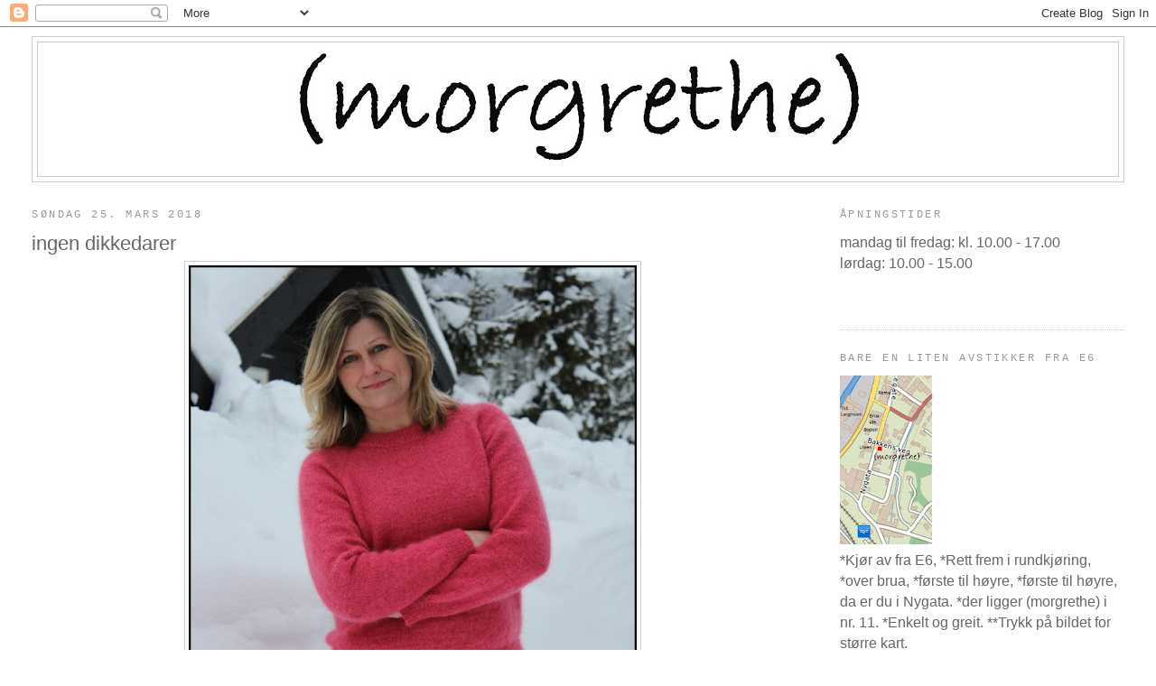

--- FILE ---
content_type: text/html; charset=UTF-8
request_url: https://morgrethesbutikk.blogspot.com/2018/03/ingen-dikkedarer.html
body_size: 11304
content:
<!DOCTYPE html>
<html dir='ltr'>
<head>
<link href='https://www.blogger.com/static/v1/widgets/2944754296-widget_css_bundle.css' rel='stylesheet' type='text/css'/>
<meta content='text/html; charset=UTF-8' http-equiv='Content-Type'/>
<meta content='blogger' name='generator'/>
<link href='https://morgrethesbutikk.blogspot.com/favicon.ico' rel='icon' type='image/x-icon'/>
<link href='http://morgrethesbutikk.blogspot.com/2018/03/ingen-dikkedarer.html' rel='canonical'/>
<link rel="alternate" type="application/atom+xml" title="(morgrethe) butikk - Atom" href="https://morgrethesbutikk.blogspot.com/feeds/posts/default" />
<link rel="alternate" type="application/rss+xml" title="(morgrethe) butikk - RSS" href="https://morgrethesbutikk.blogspot.com/feeds/posts/default?alt=rss" />
<link rel="service.post" type="application/atom+xml" title="(morgrethe) butikk - Atom" href="https://www.blogger.com/feeds/3304541386520434538/posts/default" />

<link rel="alternate" type="application/atom+xml" title="(morgrethe) butikk - Atom" href="https://morgrethesbutikk.blogspot.com/feeds/8748391581487967384/comments/default" />
<!--Can't find substitution for tag [blog.ieCssRetrofitLinks]-->
<link href='https://blogger.googleusercontent.com/img/b/R29vZ2xl/AVvXsEiKXzQFXeF6KnwDp2kEWsEznKENB20jt3F-tmNQqpiXBFzbXRtl1aQYNSjz75nnJFD7NK0Cy86BzAYOXha8xf019JFzFzOnLpRlcLd2cjAMYiakZfUIpZm8yubBf0AqUZ1FV1CGzYaxZmc/s640/IMG_0288.JPG' rel='image_src'/>
<meta content='http://morgrethesbutikk.blogspot.com/2018/03/ingen-dikkedarer.html' property='og:url'/>
<meta content='ingen dikkedarer' property='og:title'/>
<meta content='     p lutselig var genseren her som alle skulle strikke   ingen dikkedarer    av p etite k nit.   o ppskriften kjøpes på nett, trykk her . ...' property='og:description'/>
<meta content='https://blogger.googleusercontent.com/img/b/R29vZ2xl/AVvXsEiKXzQFXeF6KnwDp2kEWsEznKENB20jt3F-tmNQqpiXBFzbXRtl1aQYNSjz75nnJFD7NK0Cy86BzAYOXha8xf019JFzFzOnLpRlcLd2cjAMYiakZfUIpZm8yubBf0AqUZ1FV1CGzYaxZmc/w1200-h630-p-k-no-nu/IMG_0288.JPG' property='og:image'/>
<title>(morgrethe) butikk: ingen dikkedarer</title>
<style id='page-skin-1' type='text/css'><!--
/*
-----------------------------------------------
Blogger Template Style
Name:     Minima Stretch
Date:     26 Feb 2004
----------------------------------------------- */
/* Use this with templates/template-twocol.html */
body {
background:#ffffff;
margin:0;
color:#333333;
font:x-small Georgia Serif;
font-size/* */:/**/small;
font-size: /**/small;
text-align: center;
}
a:link {
color:#5588aa;
text-decoration:none;
}
a:visited {
color:#999999;
text-decoration:none;
}
a:hover {
color:#666666;
text-decoration:underline;
}
a img {
border-width:0;
}
/* Header
-----------------------------------------------
*/
#header-wrapper {
margin:0 2% 10px;
border:1px solid #cccccc;
}
#header {
margin: 5px;
border: 1px solid #cccccc;
text-align: center;
color:#666666;
}
#header-inner {
background-position: center;
margin-left: auto;
margin-right: auto;
}
#header h1 {
margin:5px 5px 0;
padding:15px 20px .25em;
line-height:1.2em;
text-transform:uppercase;
letter-spacing:.2em;
font: normal normal 200% Arial, sans-serif;
}
#header a {
color:#666666;
text-decoration:none;
}
#header a:hover {
color:#666666;
}
#header .description {
margin:0 5px 5px;
padding:0 20px 15px;
text-transform:uppercase;
letter-spacing:.2em;
line-height: 1.4em;
font: normal normal 78% Arial, sans-serif;
color: #999999;
}
#header img {
margin-left: auto;
margin-right: auto;
}
/* Outer-Wrapper
----------------------------------------------- */
#outer-wrapper {
margin:0;
padding:10px;
text-align:left;
font: normal normal 121% Arial, sans-serif;
}
#main-wrapper {
margin-left: 2%;
width: 67%;
float: left;
display: inline;       /* fix for doubling margin in IE */
word-wrap: break-word; /* fix for long text breaking sidebar float in IE */
overflow: hidden;      /* fix for long non-text content breaking IE sidebar float */
}
#sidebar-wrapper {
margin-right: 2%;
width: 25%;
float: right;
display: inline;       /* fix for doubling margin in IE */
word-wrap: break-word; /* fix for long text breaking sidebar float in IE */
overflow: hidden;      /* fix for long non-text content breaking IE sidebar float */
}
/* Headings
----------------------------------------------- */
h2 {
margin:1.5em 0 .75em;
font:normal normal 78% Courier, monospace;
line-height: 1.4em;
text-transform:uppercase;
letter-spacing:.2em;
color:#999999;
}
/* Posts
-----------------------------------------------
*/
h2.date-header {
margin:1.5em 0 .5em;
}
.post {
margin:.5em 0 1.5em;
border-bottom:1px dotted #cccccc;
padding-bottom:1.5em;
}
.post h3 {
margin:.25em 0 0;
padding:0 0 4px;
font-size:140%;
font-weight:normal;
line-height:1.4em;
color:#666666;
}
.post h3 a, .post h3 a:visited, .post h3 strong {
display:block;
text-decoration:none;
color:#666666;
font-weight:normal;
}
.post h3 strong, .post h3 a:hover {
color:#333333;
}
.post-body {
margin:0 0 .75em;
line-height:1.6em;
}
.post-body blockquote {
line-height:1.3em;
}
.post-footer {
margin: .75em 0;
color:#999999;
text-transform:uppercase;
letter-spacing:.1em;
font: normal normal 78% Arial, sans-serif;
line-height: 1.4em;
}
.comment-link {
margin-left:.6em;
}
.post img, table.tr-caption-container {
padding:4px;
border:1px solid #cccccc;
}
.tr-caption-container img {
border: none;
padding: 0;
}
.post blockquote {
margin:1em 20px;
}
.post blockquote p {
margin:.75em 0;
}
/* Comments
----------------------------------------------- */
#comments h4 {
margin:1em 0;
font-weight: bold;
line-height: 1.4em;
text-transform:uppercase;
letter-spacing:.2em;
color: #999999;
}
#comments-block {
margin:1em 0 1.5em;
line-height:1.6em;
}
#comments-block .comment-author {
margin:.5em 0;
}
#comments-block .comment-body {
margin:.25em 0 0;
}
#comments-block .comment-footer {
margin:-.25em 0 2em;
line-height: 1.4em;
text-transform:uppercase;
letter-spacing:.1em;
}
#comments-block .comment-body p {
margin:0 0 .75em;
}
.deleted-comment {
font-style:italic;
color:gray;
}
.feed-links {
clear: both;
line-height: 2.5em;
}
#blog-pager-newer-link {
float: left;
}
#blog-pager-older-link {
float: right;
}
#blog-pager {
text-align: center;
}
/* Sidebar Content
----------------------------------------------- */
.sidebar {
color: #666666;
line-height: 1.5em;
}
.sidebar ul {
list-style:none;
margin:0 0 0;
padding:0 0 0;
}
.sidebar li {
margin:0;
padding-top:0;
padding-right:0;
padding-bottom:.25em;
padding-left:15px;
text-indent:-15px;
line-height:1.5em;
}
.sidebar .widget, .main .widget {
border-bottom:1px dotted #cccccc;
margin:0 0 1.5em;
padding:0 0 1.5em;
}
.main .Blog {
border-bottom-width: 0;
}
/* Profile
----------------------------------------------- */
.profile-img {
float: left;
margin-top: 0;
margin-right: 5px;
margin-bottom: 5px;
margin-left: 0;
padding: 4px;
border: 1px solid #cccccc;
}
.profile-data {
margin:0;
text-transform:uppercase;
letter-spacing:.1em;
font: normal normal 78% Arial, sans-serif;
color: #999999;
font-weight: bold;
line-height: 1.6em;
}
.profile-datablock {
margin:.5em 0 .5em;
}
.profile-textblock {
margin: 0.5em 0;
line-height: 1.6em;
}
.profile-link {
font: normal normal 78% Arial, sans-serif;
text-transform: uppercase;
letter-spacing: .1em;
}
/* Footer
----------------------------------------------- */
#footer {
width:660px;
clear:both;
margin:0 auto;
padding-top:15px;
line-height: 1.6em;
text-transform:uppercase;
letter-spacing:.1em;
text-align: center;
}

--></style>
<link href='https://www.blogger.com/dyn-css/authorization.css?targetBlogID=3304541386520434538&amp;zx=994e789a-3eff-49f4-abb3-98778e1cc842' media='none' onload='if(media!=&#39;all&#39;)media=&#39;all&#39;' rel='stylesheet'/><noscript><link href='https://www.blogger.com/dyn-css/authorization.css?targetBlogID=3304541386520434538&amp;zx=994e789a-3eff-49f4-abb3-98778e1cc842' rel='stylesheet'/></noscript>
<meta name='google-adsense-platform-account' content='ca-host-pub-1556223355139109'/>
<meta name='google-adsense-platform-domain' content='blogspot.com'/>

</head>
<body>
<div class='navbar section' id='navbar'><div class='widget Navbar' data-version='1' id='Navbar1'><script type="text/javascript">
    function setAttributeOnload(object, attribute, val) {
      if(window.addEventListener) {
        window.addEventListener('load',
          function(){ object[attribute] = val; }, false);
      } else {
        window.attachEvent('onload', function(){ object[attribute] = val; });
      }
    }
  </script>
<div id="navbar-iframe-container"></div>
<script type="text/javascript" src="https://apis.google.com/js/platform.js"></script>
<script type="text/javascript">
      gapi.load("gapi.iframes:gapi.iframes.style.bubble", function() {
        if (gapi.iframes && gapi.iframes.getContext) {
          gapi.iframes.getContext().openChild({
              url: 'https://www.blogger.com/navbar/3304541386520434538?po\x3d8748391581487967384\x26origin\x3dhttps://morgrethesbutikk.blogspot.com',
              where: document.getElementById("navbar-iframe-container"),
              id: "navbar-iframe"
          });
        }
      });
    </script><script type="text/javascript">
(function() {
var script = document.createElement('script');
script.type = 'text/javascript';
script.src = '//pagead2.googlesyndication.com/pagead/js/google_top_exp.js';
var head = document.getElementsByTagName('head')[0];
if (head) {
head.appendChild(script);
}})();
</script>
</div></div>
<div id='outer-wrapper'><div id='wrap2'>
<!-- skip links for text browsers -->
<span id='skiplinks' style='display:none;'>
<a href='#main'>skip to main </a> |
      <a href='#sidebar'>skip to sidebar</a>
</span>
<div id='header-wrapper'>
<div class='header section' id='header'><div class='widget Header' data-version='1' id='Header1'>
<div id='header-inner'>
<a href='https://morgrethesbutikk.blogspot.com/' style='display: block'>
<img alt="(morgrethe) butikk" height="148px; " id="Header1_headerimg" src="//2.bp.blogspot.com/_IQytAp1uXjA/Sw06gZYR22I/AAAAAAAAE1U/TkFQrhDmkdA/S660/liten+logo.JPG" style="display: block" width="660px; ">
</a>
</div>
</div></div>
</div>
<div id='content-wrapper'>
<div id='crosscol-wrapper' style='text-align:center'>
<div class='crosscol no-items section' id='crosscol'></div>
</div>
<div id='main-wrapper'>
<div class='main section' id='main'><div class='widget Blog' data-version='1' id='Blog1'>
<div class='blog-posts hfeed'>

          <div class="date-outer">
        
<h2 class='date-header'><span>søndag 25. mars 2018</span></h2>

          <div class="date-posts">
        
<div class='post-outer'>
<div class='post hentry uncustomized-post-template' itemprop='blogPost' itemscope='itemscope' itemtype='http://schema.org/BlogPosting'>
<meta content='https://blogger.googleusercontent.com/img/b/R29vZ2xl/AVvXsEiKXzQFXeF6KnwDp2kEWsEznKENB20jt3F-tmNQqpiXBFzbXRtl1aQYNSjz75nnJFD7NK0Cy86BzAYOXha8xf019JFzFzOnLpRlcLd2cjAMYiakZfUIpZm8yubBf0AqUZ1FV1CGzYaxZmc/s640/IMG_0288.JPG' itemprop='image_url'/>
<meta content='3304541386520434538' itemprop='blogId'/>
<meta content='8748391581487967384' itemprop='postId'/>
<a name='8748391581487967384'></a>
<h3 class='post-title entry-title' itemprop='name'>
ingen dikkedarer
</h3>
<div class='post-header'>
<div class='post-header-line-1'></div>
</div>
<div class='post-body entry-content' id='post-body-8748391581487967384' itemprop='description articleBody'>
<div dir="ltr" style="text-align: left;" trbidi="on">
<div class="separator" style="clear: both; text-align: center;">
<a href="https://blogger.googleusercontent.com/img/b/R29vZ2xl/AVvXsEiKXzQFXeF6KnwDp2kEWsEznKENB20jt3F-tmNQqpiXBFzbXRtl1aQYNSjz75nnJFD7NK0Cy86BzAYOXha8xf019JFzFzOnLpRlcLd2cjAMYiakZfUIpZm8yubBf0AqUZ1FV1CGzYaxZmc/s1600/IMG_0288.JPG" imageanchor="1" style="margin-left: 1em; margin-right: 1em;"><img border="0" data-original-height="800" data-original-width="620" height="640" src="https://blogger.googleusercontent.com/img/b/R29vZ2xl/AVvXsEiKXzQFXeF6KnwDp2kEWsEznKENB20jt3F-tmNQqpiXBFzbXRtl1aQYNSjz75nnJFD7NK0Cy86BzAYOXha8xf019JFzFzOnLpRlcLd2cjAMYiakZfUIpZm8yubBf0AqUZ1FV1CGzYaxZmc/s640/IMG_0288.JPG" width="496" /></a></div>
<br />
<div align="center">
<span style="font-family: &quot;Courier New&quot;, Courier, monospace;"><span style="font-size: x-large;">p</span>lutselig var genseren her som alle skulle strikke</span></div>
<div align="center">
<span style="font-family: &quot;Courier New&quot;, Courier, monospace;"><span style="font-size: x-large;">ingen dikkedarer</span> </span></div>
<div align="center">
<span style="font-family: &quot;Courier New&quot;, Courier, monospace;">av <span style="font-size: x-large;">p</span>etite<span style="font-size: x-large;">k</span>nit.</span></div>
<div align="center">
<span style="font-family: &quot;Courier New&quot;, Courier, monospace;"><span style="font-size: x-large;">o</span>ppskriften&nbsp;kjøpes på nett, trykk <a href="https://www.petiteknit.com/collections/norske-strikkeoppskrifter"><span style="color: red; font-size: x-large;">her</span></a>.</span></div>
<div align="center">
<span style="font-family: &quot;Courier New&quot;, Courier, monospace;">&nbsp;&#65279;</span></div>
<div class="separator" style="clear: both; text-align: center;">
<span style="font-family: &quot;Courier New&quot;, Courier, monospace; font-size: large;">*<span style="font-size: x-large;">*</span>*</span></div>
<div class="separator" style="clear: both; text-align: center;">
<span style="font-family: &quot;Courier New&quot;, Courier, monospace;"></span>&nbsp;</div>
<div class="separator" style="clear: both; text-align: center;">
<span style="font-family: &quot;Courier New&quot;, Courier, monospace;"><span style="font-size: x-large;">v</span>i har hatt flere kvaliteter fra </span></div>
<div class="separator" style="clear: both; text-align: center;">
<span style="font-family: &quot;Courier New&quot;, Courier, monospace;"><a href="http://filcolana.dk/da"><span style="color: red; font-size: x-large;">filcolana</span></a> </span></div>
<div class="separator" style="clear: both; text-align: center;">
<span style="font-family: &quot;Courier New&quot;, Courier, monospace;">i mange mange år,</span></div>
<div class="separator" style="clear: both; text-align: center;">
<span style="font-family: &quot;Courier New&quot;, Courier, monospace;">mye deilig garn i flotte farger.</span></div>
<div class="separator" style="clear: both; text-align: center;">
<span style="font-family: Courier New;"></span>&nbsp;</div>
<div class="separator" style="clear: both; text-align: center;">
<span style="font-family: &quot;Courier New&quot;, Courier, monospace;"><span style="font-size: x-large;">d</span>et er derfor gøy når <span style="font-size: x-large;">p</span>etite<span style="font-size: x-large;">k</span>nit også liker så godt dette garnet</span></div>
<div class="separator" style="clear: both; text-align: center;">
<span style="font-family: &quot;Courier New&quot;, Courier, monospace;">og bruker det i mange av sine design.</span></div>
<div class="separator" style="clear: both; text-align: center;">
<span style="font-family: Courier New;"></span>&nbsp;</div>
<div class="separator" style="clear: both; text-align: center;">
<span style="font-family: &quot;Courier New&quot;, Courier, monospace;"><span style="font-size: x-large;">d</span>e kvalitetene vi har er </span></div>
<div class="separator" style="clear: both; text-align: center;">
<span style="font-family: &quot;Courier New&quot;, Courier, monospace;"><a href="http://filcolana.dk/da/node/34"><span style="color: black; font-size: large;">arwetta</span></a>, <a href="http://filcolana.dk/da/node/62"><span style="color: black; font-size: large;">anina</span></a>, <a href="http://filcolana.dk/da/node/599"><span style="color: black; font-size: large;">tilia</span></a>, <a href="http://filcolana.dk/da/node/39"><span style="color: black; font-size: large;">new zealand lammeuld</span></a>, <a href="http://filcolana.dk/da/node/39"><span style="color: black; font-size: large;">pernilla</span></a> </span><span style="font-family: &quot;Courier New&quot;, Courier, monospace;">og <a href="http://filcolana.dk/da/node/10"><span style="color: black; font-size: large;">peruvian highland wool</span>.</a></span></div>
<div class="separator" style="clear: both; text-align: center;">
<span style="font-family: Courier New;"></span>&nbsp;</div>
<div class="separator" style="clear: both; text-align: center;">
<span style="font-family: &quot;Courier New&quot;, Courier, monospace;"></span>&nbsp;</div>
<div class="separator" style="clear: both; text-align: center;">
<a href="https://blogger.googleusercontent.com/img/b/R29vZ2xl/AVvXsEgVPjd1qed8uY0C-ESxtOn0JHt-dspP9MgDIX4SQD0BZ8N8SISdFLkCP94Yw04FciKrCjneg9thblES7yQhHAoQ-4DzoUZoIWeSM3GhwQ4XgbTD1B5podFkGqFsgsAOyeTsPFkNThUZvDQ/s1600/IMG_0284.JPG" imageanchor="1" style="margin-left: 1em; margin-right: 1em;"><span style="font-family: &quot;Courier New&quot;, Courier, monospace;"><img border="0" data-original-height="393" data-original-width="800" height="314" src="https://blogger.googleusercontent.com/img/b/R29vZ2xl/AVvXsEgVPjd1qed8uY0C-ESxtOn0JHt-dspP9MgDIX4SQD0BZ8N8SISdFLkCP94Yw04FciKrCjneg9thblES7yQhHAoQ-4DzoUZoIWeSM3GhwQ4XgbTD1B5podFkGqFsgsAOyeTsPFkNThUZvDQ/s640/IMG_0284.JPG" width="640" /></span></a></div>
<div align="center">
<span style="font-family: &quot;Courier New&quot;, Courier, monospace;"></span>&nbsp;</div>
<div align="center">
<span style="font-family: &quot;Courier New&quot;, Courier, monospace;"><span style="font-size: x-large;">ø</span>nsker dere alle en riktig <span style="font-size: large;">god påske</span><span style="font-size: x-large;">!</span></span></div>
<div align="center">
<span style="font-family: &quot;Courier New&quot;, Courier, monospace;"></span>&nbsp;</div>
<div style="text-align: right;">
<span style="font-size: large;">g</span>rethe&#65279;</div>
</div>
<div style='clear: both;'></div>
</div>
<div class='post-footer'>
<div class='post-footer-line post-footer-line-1'>
<span class='post-author vcard'>
Lagt inn av
<span class='fn' itemprop='author' itemscope='itemscope' itemtype='http://schema.org/Person'>
<meta content='https://www.blogger.com/profile/12505887711925469623' itemprop='url'/>
<a class='g-profile' href='https://www.blogger.com/profile/12505887711925469623' rel='author' title='author profile'>
<span itemprop='name'>[morgrethe]</span>
</a>
</span>
</span>
<span class='post-timestamp'>
kl.
<meta content='http://morgrethesbutikk.blogspot.com/2018/03/ingen-dikkedarer.html' itemprop='url'/>
<a class='timestamp-link' href='https://morgrethesbutikk.blogspot.com/2018/03/ingen-dikkedarer.html' rel='bookmark' title='permanent link'><abbr class='published' itemprop='datePublished' title='2018-03-25T21:34:00+02:00'>21:34</abbr></a>
</span>
<span class='post-comment-link'>
</span>
<span class='post-icons'>
<span class='item-control blog-admin pid-1490568205'>
<a href='https://www.blogger.com/post-edit.g?blogID=3304541386520434538&postID=8748391581487967384&from=pencil' title='Rediger innlegg'>
<img alt='' class='icon-action' height='18' src='https://resources.blogblog.com/img/icon18_edit_allbkg.gif' width='18'/>
</a>
</span>
</span>
<div class='post-share-buttons goog-inline-block'>
<a class='goog-inline-block share-button sb-email' href='https://www.blogger.com/share-post.g?blogID=3304541386520434538&postID=8748391581487967384&target=email' target='_blank' title='Send dette via e-post'><span class='share-button-link-text'>Send dette via e-post</span></a><a class='goog-inline-block share-button sb-blog' href='https://www.blogger.com/share-post.g?blogID=3304541386520434538&postID=8748391581487967384&target=blog' onclick='window.open(this.href, "_blank", "height=270,width=475"); return false;' target='_blank' title='Blogg dette!'><span class='share-button-link-text'>Blogg dette!</span></a><a class='goog-inline-block share-button sb-twitter' href='https://www.blogger.com/share-post.g?blogID=3304541386520434538&postID=8748391581487967384&target=twitter' target='_blank' title='Del på X'><span class='share-button-link-text'>Del på X</span></a><a class='goog-inline-block share-button sb-facebook' href='https://www.blogger.com/share-post.g?blogID=3304541386520434538&postID=8748391581487967384&target=facebook' onclick='window.open(this.href, "_blank", "height=430,width=640"); return false;' target='_blank' title='Del på Facebook'><span class='share-button-link-text'>Del på Facebook</span></a><a class='goog-inline-block share-button sb-pinterest' href='https://www.blogger.com/share-post.g?blogID=3304541386520434538&postID=8748391581487967384&target=pinterest' target='_blank' title='Del på Pinterest'><span class='share-button-link-text'>Del på Pinterest</span></a>
</div>
</div>
<div class='post-footer-line post-footer-line-2'>
<span class='post-labels'>
Etiketter:
<a href='https://morgrethesbutikk.blogspot.com/search/label/filcolana' rel='tag'>filcolana</a>
</span>
</div>
<div class='post-footer-line post-footer-line-3'>
<span class='post-location'>
</span>
</div>
</div>
</div>
<div class='comments' id='comments'>
<a name='comments'></a>
<h4>Ingen kommentarer:</h4>
<div id='Blog1_comments-block-wrapper'>
<dl class='avatar-comment-indent' id='comments-block'>
</dl>
</div>
<p class='comment-footer'>
<a href='https://www.blogger.com/comment/fullpage/post/3304541386520434538/8748391581487967384' onclick=''>Legg inn en kommentar</a>
</p>
</div>
</div>

        </div></div>
      
</div>
<div class='blog-pager' id='blog-pager'>
<span id='blog-pager-newer-link'>
<a class='blog-pager-newer-link' href='https://morgrethesbutikk.blogspot.com/2018/06/grytekluter-igjen.html' id='Blog1_blog-pager-newer-link' title='Nyere innlegg'>Nyere innlegg</a>
</span>
<span id='blog-pager-older-link'>
<a class='blog-pager-older-link' href='https://morgrethesbutikk.blogspot.com/2018/02/hipp-hurra.html' id='Blog1_blog-pager-older-link' title='Eldre innlegg'>Eldre innlegg</a>
</span>
<a class='home-link' href='https://morgrethesbutikk.blogspot.com/'>Startsiden</a>
</div>
<div class='clear'></div>
<div class='post-feeds'>
<div class='feed-links'>
Abonner på:
<a class='feed-link' href='https://morgrethesbutikk.blogspot.com/feeds/8748391581487967384/comments/default' target='_blank' type='application/atom+xml'>Legg inn kommentarer (Atom)</a>
</div>
</div>
</div></div>
</div>
<div id='sidebar-wrapper'>
<div class='sidebar section' id='sidebar'><div class='widget Text' data-version='1' id='Text1'>
<h2 class='title'>Åpningstider</h2>
<div class='widget-content'>
mandag til fredag: kl. 10.00 - 17.00<br/>lørdag: 10.00 - 15.00<br/><p><span style="color: rgb(255, 204, 0);"></span> </p><br/>
</div>
<div class='clear'></div>
</div><div class='widget Image' data-version='1' id='Image6'>
<h2>Bare en liten avstikker fra E6</h2>
<div class='widget-content'>
<a href='http://www.gulesider.no/kart/#lat%3D6751223.83704%26lon%3D605297.03641%26zoom%3D15%26layers%3DB0000%26id%3Dc_Z0I0GLSR%26offset%3D0%26tab%3Dyellow'>
<img alt='Bare en liten avstikker fra E6' height='187' id='Image6_img' src='//1.bp.blogspot.com/_IQytAp1uXjA/SyVf4ofTmtI/AAAAAAAAE6M/Rddl9umZTM0/S187/kart+over+nygata_edited-5%5B1%5D.JPG' width='102'/>
</a>
<br/>
<span class='caption'>*Kjør av fra E6, *Rett frem i rundkjøring, *over brua, *første til høyre, *første til høyre, da er du i Nygata. *der ligger (morgrethe) i nr. 11. *Enkelt og greit. **Trykk på bildet for større kart.</span>
</div>
<div class='clear'></div>
</div><div class='widget Text' data-version='1' id='Text4'>
<h2 class='title'>Mail</h2>
<div class='widget-content'>
<a href="mailto:butikk@morgrethe.no">butikk@morgrethe.no</a><br/><br/><br/>
</div>
<div class='clear'></div>
</div><div class='widget Text' data-version='1' id='Text5'>
<h2 class='title'>Telefon</h2>
<div class='widget-content'>
<br />62 36 61 00<br />
</div>
<div class='clear'></div>
</div><div class='widget Image' data-version='1' id='Image1'>
<div class='widget-content'>
<img alt='' height='72' id='Image1_img' src='https://blogger.googleusercontent.com/img/b/R29vZ2xl/AVvXsEik72d_OCrmgEOGFNnX64UewwOQo6JLF6vIrYzQOkC9_beIPFBYf-3fNW6jgJZVlsOCPVPLNWlfNMGzrblVQbVTzsd46AGQAG2y2YCgrLbXB6KYcc4XfiWa88G0UJ0NMzUlWj7CAuOt354/s187/butikken.jpg' width='187'/>
<br/>
<span class='caption'>Nygata 11, 2380 Brumunddal</span>
</div>
<div class='clear'></div>
</div><div class='widget Image' data-version='1' id='Image5'>
<div class='widget-content'>
<img alt='' height='128' id='Image5_img' src='https://blogger.googleusercontent.com/img/b/R29vZ2xl/AVvXsEgsa53iqVWfi1LrxEdrlY3udvARlJifQ3_mXtwDdGL9_7k3uqEbyt7mkVBKq8GESFKMSftnCLXfqvuxYPR8GehcXA0VGF6psM0Tqd_ONd1xnNewvvgkgxsFi-y7UTALDpS8Ev7cvQCr7Aw/s1600/IMG_0208.JPG' width='187'/>
<br/>
<span class='caption'>Kom på strikkekafé på (morgrethe).</span>
</div>
<div class='clear'></div>
</div><div class='widget Text' data-version='1' id='Text2'>
<div class='widget-content'>
<div> 29. januar i butikken kl. 19-21</div><div>26. februar i butikken kl. 19-21</div><div>19. mars på Bakeriet i Brumunddal kl. 18</div><div>30. april i butikken kl. 19-21</div><div>28. mai i butikken kl. 19-21</div><div> </div><div>velkommen!</div><br/><br/><br/>
</div>
<div class='clear'></div>
</div><div class='widget Profile' data-version='1' id='Profile1'>
<h2>Om meg</h2>
<div class='widget-content'>
<a href='https://www.blogger.com/profile/12505887711925469623'><img alt='Bildet mitt' class='profile-img' height='31' src='//blogger.googleusercontent.com/img/b/R29vZ2xl/AVvXsEgtURG7WX5hm9tqE3CJP77i1RwVkJHuq8rkIAK7W-WkCIDXCWWI42D1hubfxSX2_kbYwdC6MKzK4V6W1zyWNNiv_QW-bSsZIFk73rtiKcQMpAqZGgcgtpMQRztH4JQ/s150/*' width='80'/></a>
<dl class='profile-datablock'>
<dt class='profile-data'>
<a class='profile-name-link g-profile' href='https://www.blogger.com/profile/12505887711925469623' rel='author' style='background-image: url(//www.blogger.com/img/logo-16.png);'>
[morgrethe]
</a>
</dt>
<dd class='profile-textblock'>Jeg fulgte min drøm og åpnet butikken min fredag 20. november 2009 kl. 9.00. I min drømmebutikk selger jeg masse nydelig strikkegarn.</dd>
</dl>
<a class='profile-link' href='https://www.blogger.com/profile/12505887711925469623' rel='author'>Vis hele profilen min</a>
<div class='clear'></div>
</div>
</div><div class='widget BlogArchive' data-version='1' id='BlogArchive1'>
<h2>Bloggarkiv</h2>
<div class='widget-content'>
<div id='ArchiveList'>
<div id='BlogArchive1_ArchiveList'>
<ul class='hierarchy'>
<li class='archivedate expanded'>
<a class='toggle' href='javascript:void(0)'>
<span class='zippy toggle-open'>

        &#9660;&#160;
      
</span>
</a>
<a class='post-count-link' href='https://morgrethesbutikk.blogspot.com/2018/'>
2018
</a>
<span class='post-count' dir='ltr'>(3)</span>
<ul class='hierarchy'>
<li class='archivedate collapsed'>
<a class='toggle' href='javascript:void(0)'>
<span class='zippy'>

        &#9658;&#160;
      
</span>
</a>
<a class='post-count-link' href='https://morgrethesbutikk.blogspot.com/2018/06/'>
juni
</a>
<span class='post-count' dir='ltr'>(1)</span>
</li>
</ul>
<ul class='hierarchy'>
<li class='archivedate expanded'>
<a class='toggle' href='javascript:void(0)'>
<span class='zippy toggle-open'>

        &#9660;&#160;
      
</span>
</a>
<a class='post-count-link' href='https://morgrethesbutikk.blogspot.com/2018/03/'>
mars
</a>
<span class='post-count' dir='ltr'>(1)</span>
<ul class='posts'>
<li><a href='https://morgrethesbutikk.blogspot.com/2018/03/ingen-dikkedarer.html'>ingen dikkedarer</a></li>
</ul>
</li>
</ul>
<ul class='hierarchy'>
<li class='archivedate collapsed'>
<a class='toggle' href='javascript:void(0)'>
<span class='zippy'>

        &#9658;&#160;
      
</span>
</a>
<a class='post-count-link' href='https://morgrethesbutikk.blogspot.com/2018/02/'>
februar
</a>
<span class='post-count' dir='ltr'>(1)</span>
</li>
</ul>
</li>
</ul>
<ul class='hierarchy'>
<li class='archivedate collapsed'>
<a class='toggle' href='javascript:void(0)'>
<span class='zippy'>

        &#9658;&#160;
      
</span>
</a>
<a class='post-count-link' href='https://morgrethesbutikk.blogspot.com/2017/'>
2017
</a>
<span class='post-count' dir='ltr'>(8)</span>
<ul class='hierarchy'>
<li class='archivedate collapsed'>
<a class='toggle' href='javascript:void(0)'>
<span class='zippy'>

        &#9658;&#160;
      
</span>
</a>
<a class='post-count-link' href='https://morgrethesbutikk.blogspot.com/2017/12/'>
desember
</a>
<span class='post-count' dir='ltr'>(2)</span>
</li>
</ul>
<ul class='hierarchy'>
<li class='archivedate collapsed'>
<a class='toggle' href='javascript:void(0)'>
<span class='zippy'>

        &#9658;&#160;
      
</span>
</a>
<a class='post-count-link' href='https://morgrethesbutikk.blogspot.com/2017/11/'>
november
</a>
<span class='post-count' dir='ltr'>(1)</span>
</li>
</ul>
<ul class='hierarchy'>
<li class='archivedate collapsed'>
<a class='toggle' href='javascript:void(0)'>
<span class='zippy'>

        &#9658;&#160;
      
</span>
</a>
<a class='post-count-link' href='https://morgrethesbutikk.blogspot.com/2017/10/'>
oktober
</a>
<span class='post-count' dir='ltr'>(1)</span>
</li>
</ul>
<ul class='hierarchy'>
<li class='archivedate collapsed'>
<a class='toggle' href='javascript:void(0)'>
<span class='zippy'>

        &#9658;&#160;
      
</span>
</a>
<a class='post-count-link' href='https://morgrethesbutikk.blogspot.com/2017/04/'>
april
</a>
<span class='post-count' dir='ltr'>(1)</span>
</li>
</ul>
<ul class='hierarchy'>
<li class='archivedate collapsed'>
<a class='toggle' href='javascript:void(0)'>
<span class='zippy'>

        &#9658;&#160;
      
</span>
</a>
<a class='post-count-link' href='https://morgrethesbutikk.blogspot.com/2017/03/'>
mars
</a>
<span class='post-count' dir='ltr'>(3)</span>
</li>
</ul>
</li>
</ul>
<ul class='hierarchy'>
<li class='archivedate collapsed'>
<a class='toggle' href='javascript:void(0)'>
<span class='zippy'>

        &#9658;&#160;
      
</span>
</a>
<a class='post-count-link' href='https://morgrethesbutikk.blogspot.com/2016/'>
2016
</a>
<span class='post-count' dir='ltr'>(6)</span>
<ul class='hierarchy'>
<li class='archivedate collapsed'>
<a class='toggle' href='javascript:void(0)'>
<span class='zippy'>

        &#9658;&#160;
      
</span>
</a>
<a class='post-count-link' href='https://morgrethesbutikk.blogspot.com/2016/12/'>
desember
</a>
<span class='post-count' dir='ltr'>(1)</span>
</li>
</ul>
<ul class='hierarchy'>
<li class='archivedate collapsed'>
<a class='toggle' href='javascript:void(0)'>
<span class='zippy'>

        &#9658;&#160;
      
</span>
</a>
<a class='post-count-link' href='https://morgrethesbutikk.blogspot.com/2016/11/'>
november
</a>
<span class='post-count' dir='ltr'>(1)</span>
</li>
</ul>
<ul class='hierarchy'>
<li class='archivedate collapsed'>
<a class='toggle' href='javascript:void(0)'>
<span class='zippy'>

        &#9658;&#160;
      
</span>
</a>
<a class='post-count-link' href='https://morgrethesbutikk.blogspot.com/2016/02/'>
februar
</a>
<span class='post-count' dir='ltr'>(2)</span>
</li>
</ul>
<ul class='hierarchy'>
<li class='archivedate collapsed'>
<a class='toggle' href='javascript:void(0)'>
<span class='zippy'>

        &#9658;&#160;
      
</span>
</a>
<a class='post-count-link' href='https://morgrethesbutikk.blogspot.com/2016/01/'>
januar
</a>
<span class='post-count' dir='ltr'>(2)</span>
</li>
</ul>
</li>
</ul>
<ul class='hierarchy'>
<li class='archivedate collapsed'>
<a class='toggle' href='javascript:void(0)'>
<span class='zippy'>

        &#9658;&#160;
      
</span>
</a>
<a class='post-count-link' href='https://morgrethesbutikk.blogspot.com/2015/'>
2015
</a>
<span class='post-count' dir='ltr'>(11)</span>
<ul class='hierarchy'>
<li class='archivedate collapsed'>
<a class='toggle' href='javascript:void(0)'>
<span class='zippy'>

        &#9658;&#160;
      
</span>
</a>
<a class='post-count-link' href='https://morgrethesbutikk.blogspot.com/2015/12/'>
desember
</a>
<span class='post-count' dir='ltr'>(6)</span>
</li>
</ul>
<ul class='hierarchy'>
<li class='archivedate collapsed'>
<a class='toggle' href='javascript:void(0)'>
<span class='zippy'>

        &#9658;&#160;
      
</span>
</a>
<a class='post-count-link' href='https://morgrethesbutikk.blogspot.com/2015/11/'>
november
</a>
<span class='post-count' dir='ltr'>(1)</span>
</li>
</ul>
<ul class='hierarchy'>
<li class='archivedate collapsed'>
<a class='toggle' href='javascript:void(0)'>
<span class='zippy'>

        &#9658;&#160;
      
</span>
</a>
<a class='post-count-link' href='https://morgrethesbutikk.blogspot.com/2015/05/'>
mai
</a>
<span class='post-count' dir='ltr'>(1)</span>
</li>
</ul>
<ul class='hierarchy'>
<li class='archivedate collapsed'>
<a class='toggle' href='javascript:void(0)'>
<span class='zippy'>

        &#9658;&#160;
      
</span>
</a>
<a class='post-count-link' href='https://morgrethesbutikk.blogspot.com/2015/04/'>
april
</a>
<span class='post-count' dir='ltr'>(1)</span>
</li>
</ul>
<ul class='hierarchy'>
<li class='archivedate collapsed'>
<a class='toggle' href='javascript:void(0)'>
<span class='zippy'>

        &#9658;&#160;
      
</span>
</a>
<a class='post-count-link' href='https://morgrethesbutikk.blogspot.com/2015/03/'>
mars
</a>
<span class='post-count' dir='ltr'>(2)</span>
</li>
</ul>
</li>
</ul>
<ul class='hierarchy'>
<li class='archivedate collapsed'>
<a class='toggle' href='javascript:void(0)'>
<span class='zippy'>

        &#9658;&#160;
      
</span>
</a>
<a class='post-count-link' href='https://morgrethesbutikk.blogspot.com/2014/'>
2014
</a>
<span class='post-count' dir='ltr'>(27)</span>
<ul class='hierarchy'>
<li class='archivedate collapsed'>
<a class='toggle' href='javascript:void(0)'>
<span class='zippy'>

        &#9658;&#160;
      
</span>
</a>
<a class='post-count-link' href='https://morgrethesbutikk.blogspot.com/2014/12/'>
desember
</a>
<span class='post-count' dir='ltr'>(6)</span>
</li>
</ul>
<ul class='hierarchy'>
<li class='archivedate collapsed'>
<a class='toggle' href='javascript:void(0)'>
<span class='zippy'>

        &#9658;&#160;
      
</span>
</a>
<a class='post-count-link' href='https://morgrethesbutikk.blogspot.com/2014/11/'>
november
</a>
<span class='post-count' dir='ltr'>(1)</span>
</li>
</ul>
<ul class='hierarchy'>
<li class='archivedate collapsed'>
<a class='toggle' href='javascript:void(0)'>
<span class='zippy'>

        &#9658;&#160;
      
</span>
</a>
<a class='post-count-link' href='https://morgrethesbutikk.blogspot.com/2014/10/'>
oktober
</a>
<span class='post-count' dir='ltr'>(2)</span>
</li>
</ul>
<ul class='hierarchy'>
<li class='archivedate collapsed'>
<a class='toggle' href='javascript:void(0)'>
<span class='zippy'>

        &#9658;&#160;
      
</span>
</a>
<a class='post-count-link' href='https://morgrethesbutikk.blogspot.com/2014/09/'>
september
</a>
<span class='post-count' dir='ltr'>(2)</span>
</li>
</ul>
<ul class='hierarchy'>
<li class='archivedate collapsed'>
<a class='toggle' href='javascript:void(0)'>
<span class='zippy'>

        &#9658;&#160;
      
</span>
</a>
<a class='post-count-link' href='https://morgrethesbutikk.blogspot.com/2014/08/'>
august
</a>
<span class='post-count' dir='ltr'>(1)</span>
</li>
</ul>
<ul class='hierarchy'>
<li class='archivedate collapsed'>
<a class='toggle' href='javascript:void(0)'>
<span class='zippy'>

        &#9658;&#160;
      
</span>
</a>
<a class='post-count-link' href='https://morgrethesbutikk.blogspot.com/2014/06/'>
juni
</a>
<span class='post-count' dir='ltr'>(2)</span>
</li>
</ul>
<ul class='hierarchy'>
<li class='archivedate collapsed'>
<a class='toggle' href='javascript:void(0)'>
<span class='zippy'>

        &#9658;&#160;
      
</span>
</a>
<a class='post-count-link' href='https://morgrethesbutikk.blogspot.com/2014/04/'>
april
</a>
<span class='post-count' dir='ltr'>(2)</span>
</li>
</ul>
<ul class='hierarchy'>
<li class='archivedate collapsed'>
<a class='toggle' href='javascript:void(0)'>
<span class='zippy'>

        &#9658;&#160;
      
</span>
</a>
<a class='post-count-link' href='https://morgrethesbutikk.blogspot.com/2014/03/'>
mars
</a>
<span class='post-count' dir='ltr'>(9)</span>
</li>
</ul>
<ul class='hierarchy'>
<li class='archivedate collapsed'>
<a class='toggle' href='javascript:void(0)'>
<span class='zippy'>

        &#9658;&#160;
      
</span>
</a>
<a class='post-count-link' href='https://morgrethesbutikk.blogspot.com/2014/02/'>
februar
</a>
<span class='post-count' dir='ltr'>(2)</span>
</li>
</ul>
</li>
</ul>
<ul class='hierarchy'>
<li class='archivedate collapsed'>
<a class='toggle' href='javascript:void(0)'>
<span class='zippy'>

        &#9658;&#160;
      
</span>
</a>
<a class='post-count-link' href='https://morgrethesbutikk.blogspot.com/2013/'>
2013
</a>
<span class='post-count' dir='ltr'>(20)</span>
<ul class='hierarchy'>
<li class='archivedate collapsed'>
<a class='toggle' href='javascript:void(0)'>
<span class='zippy'>

        &#9658;&#160;
      
</span>
</a>
<a class='post-count-link' href='https://morgrethesbutikk.blogspot.com/2013/12/'>
desember
</a>
<span class='post-count' dir='ltr'>(2)</span>
</li>
</ul>
<ul class='hierarchy'>
<li class='archivedate collapsed'>
<a class='toggle' href='javascript:void(0)'>
<span class='zippy'>

        &#9658;&#160;
      
</span>
</a>
<a class='post-count-link' href='https://morgrethesbutikk.blogspot.com/2013/10/'>
oktober
</a>
<span class='post-count' dir='ltr'>(1)</span>
</li>
</ul>
<ul class='hierarchy'>
<li class='archivedate collapsed'>
<a class='toggle' href='javascript:void(0)'>
<span class='zippy'>

        &#9658;&#160;
      
</span>
</a>
<a class='post-count-link' href='https://morgrethesbutikk.blogspot.com/2013/09/'>
september
</a>
<span class='post-count' dir='ltr'>(1)</span>
</li>
</ul>
<ul class='hierarchy'>
<li class='archivedate collapsed'>
<a class='toggle' href='javascript:void(0)'>
<span class='zippy'>

        &#9658;&#160;
      
</span>
</a>
<a class='post-count-link' href='https://morgrethesbutikk.blogspot.com/2013/08/'>
august
</a>
<span class='post-count' dir='ltr'>(1)</span>
</li>
</ul>
<ul class='hierarchy'>
<li class='archivedate collapsed'>
<a class='toggle' href='javascript:void(0)'>
<span class='zippy'>

        &#9658;&#160;
      
</span>
</a>
<a class='post-count-link' href='https://morgrethesbutikk.blogspot.com/2013/06/'>
juni
</a>
<span class='post-count' dir='ltr'>(6)</span>
</li>
</ul>
<ul class='hierarchy'>
<li class='archivedate collapsed'>
<a class='toggle' href='javascript:void(0)'>
<span class='zippy'>

        &#9658;&#160;
      
</span>
</a>
<a class='post-count-link' href='https://morgrethesbutikk.blogspot.com/2013/05/'>
mai
</a>
<span class='post-count' dir='ltr'>(1)</span>
</li>
</ul>
<ul class='hierarchy'>
<li class='archivedate collapsed'>
<a class='toggle' href='javascript:void(0)'>
<span class='zippy'>

        &#9658;&#160;
      
</span>
</a>
<a class='post-count-link' href='https://morgrethesbutikk.blogspot.com/2013/04/'>
april
</a>
<span class='post-count' dir='ltr'>(1)</span>
</li>
</ul>
<ul class='hierarchy'>
<li class='archivedate collapsed'>
<a class='toggle' href='javascript:void(0)'>
<span class='zippy'>

        &#9658;&#160;
      
</span>
</a>
<a class='post-count-link' href='https://morgrethesbutikk.blogspot.com/2013/03/'>
mars
</a>
<span class='post-count' dir='ltr'>(4)</span>
</li>
</ul>
<ul class='hierarchy'>
<li class='archivedate collapsed'>
<a class='toggle' href='javascript:void(0)'>
<span class='zippy'>

        &#9658;&#160;
      
</span>
</a>
<a class='post-count-link' href='https://morgrethesbutikk.blogspot.com/2013/02/'>
februar
</a>
<span class='post-count' dir='ltr'>(2)</span>
</li>
</ul>
<ul class='hierarchy'>
<li class='archivedate collapsed'>
<a class='toggle' href='javascript:void(0)'>
<span class='zippy'>

        &#9658;&#160;
      
</span>
</a>
<a class='post-count-link' href='https://morgrethesbutikk.blogspot.com/2013/01/'>
januar
</a>
<span class='post-count' dir='ltr'>(1)</span>
</li>
</ul>
</li>
</ul>
<ul class='hierarchy'>
<li class='archivedate collapsed'>
<a class='toggle' href='javascript:void(0)'>
<span class='zippy'>

        &#9658;&#160;
      
</span>
</a>
<a class='post-count-link' href='https://morgrethesbutikk.blogspot.com/2012/'>
2012
</a>
<span class='post-count' dir='ltr'>(50)</span>
<ul class='hierarchy'>
<li class='archivedate collapsed'>
<a class='toggle' href='javascript:void(0)'>
<span class='zippy'>

        &#9658;&#160;
      
</span>
</a>
<a class='post-count-link' href='https://morgrethesbutikk.blogspot.com/2012/12/'>
desember
</a>
<span class='post-count' dir='ltr'>(1)</span>
</li>
</ul>
<ul class='hierarchy'>
<li class='archivedate collapsed'>
<a class='toggle' href='javascript:void(0)'>
<span class='zippy'>

        &#9658;&#160;
      
</span>
</a>
<a class='post-count-link' href='https://morgrethesbutikk.blogspot.com/2012/10/'>
oktober
</a>
<span class='post-count' dir='ltr'>(6)</span>
</li>
</ul>
<ul class='hierarchy'>
<li class='archivedate collapsed'>
<a class='toggle' href='javascript:void(0)'>
<span class='zippy'>

        &#9658;&#160;
      
</span>
</a>
<a class='post-count-link' href='https://morgrethesbutikk.blogspot.com/2012/09/'>
september
</a>
<span class='post-count' dir='ltr'>(5)</span>
</li>
</ul>
<ul class='hierarchy'>
<li class='archivedate collapsed'>
<a class='toggle' href='javascript:void(0)'>
<span class='zippy'>

        &#9658;&#160;
      
</span>
</a>
<a class='post-count-link' href='https://morgrethesbutikk.blogspot.com/2012/08/'>
august
</a>
<span class='post-count' dir='ltr'>(2)</span>
</li>
</ul>
<ul class='hierarchy'>
<li class='archivedate collapsed'>
<a class='toggle' href='javascript:void(0)'>
<span class='zippy'>

        &#9658;&#160;
      
</span>
</a>
<a class='post-count-link' href='https://morgrethesbutikk.blogspot.com/2012/07/'>
juli
</a>
<span class='post-count' dir='ltr'>(3)</span>
</li>
</ul>
<ul class='hierarchy'>
<li class='archivedate collapsed'>
<a class='toggle' href='javascript:void(0)'>
<span class='zippy'>

        &#9658;&#160;
      
</span>
</a>
<a class='post-count-link' href='https://morgrethesbutikk.blogspot.com/2012/06/'>
juni
</a>
<span class='post-count' dir='ltr'>(3)</span>
</li>
</ul>
<ul class='hierarchy'>
<li class='archivedate collapsed'>
<a class='toggle' href='javascript:void(0)'>
<span class='zippy'>

        &#9658;&#160;
      
</span>
</a>
<a class='post-count-link' href='https://morgrethesbutikk.blogspot.com/2012/05/'>
mai
</a>
<span class='post-count' dir='ltr'>(3)</span>
</li>
</ul>
<ul class='hierarchy'>
<li class='archivedate collapsed'>
<a class='toggle' href='javascript:void(0)'>
<span class='zippy'>

        &#9658;&#160;
      
</span>
</a>
<a class='post-count-link' href='https://morgrethesbutikk.blogspot.com/2012/04/'>
april
</a>
<span class='post-count' dir='ltr'>(8)</span>
</li>
</ul>
<ul class='hierarchy'>
<li class='archivedate collapsed'>
<a class='toggle' href='javascript:void(0)'>
<span class='zippy'>

        &#9658;&#160;
      
</span>
</a>
<a class='post-count-link' href='https://morgrethesbutikk.blogspot.com/2012/03/'>
mars
</a>
<span class='post-count' dir='ltr'>(5)</span>
</li>
</ul>
<ul class='hierarchy'>
<li class='archivedate collapsed'>
<a class='toggle' href='javascript:void(0)'>
<span class='zippy'>

        &#9658;&#160;
      
</span>
</a>
<a class='post-count-link' href='https://morgrethesbutikk.blogspot.com/2012/02/'>
februar
</a>
<span class='post-count' dir='ltr'>(9)</span>
</li>
</ul>
<ul class='hierarchy'>
<li class='archivedate collapsed'>
<a class='toggle' href='javascript:void(0)'>
<span class='zippy'>

        &#9658;&#160;
      
</span>
</a>
<a class='post-count-link' href='https://morgrethesbutikk.blogspot.com/2012/01/'>
januar
</a>
<span class='post-count' dir='ltr'>(5)</span>
</li>
</ul>
</li>
</ul>
<ul class='hierarchy'>
<li class='archivedate collapsed'>
<a class='toggle' href='javascript:void(0)'>
<span class='zippy'>

        &#9658;&#160;
      
</span>
</a>
<a class='post-count-link' href='https://morgrethesbutikk.blogspot.com/2011/'>
2011
</a>
<span class='post-count' dir='ltr'>(80)</span>
<ul class='hierarchy'>
<li class='archivedate collapsed'>
<a class='toggle' href='javascript:void(0)'>
<span class='zippy'>

        &#9658;&#160;
      
</span>
</a>
<a class='post-count-link' href='https://morgrethesbutikk.blogspot.com/2011/12/'>
desember
</a>
<span class='post-count' dir='ltr'>(9)</span>
</li>
</ul>
<ul class='hierarchy'>
<li class='archivedate collapsed'>
<a class='toggle' href='javascript:void(0)'>
<span class='zippy'>

        &#9658;&#160;
      
</span>
</a>
<a class='post-count-link' href='https://morgrethesbutikk.blogspot.com/2011/11/'>
november
</a>
<span class='post-count' dir='ltr'>(3)</span>
</li>
</ul>
<ul class='hierarchy'>
<li class='archivedate collapsed'>
<a class='toggle' href='javascript:void(0)'>
<span class='zippy'>

        &#9658;&#160;
      
</span>
</a>
<a class='post-count-link' href='https://morgrethesbutikk.blogspot.com/2011/10/'>
oktober
</a>
<span class='post-count' dir='ltr'>(6)</span>
</li>
</ul>
<ul class='hierarchy'>
<li class='archivedate collapsed'>
<a class='toggle' href='javascript:void(0)'>
<span class='zippy'>

        &#9658;&#160;
      
</span>
</a>
<a class='post-count-link' href='https://morgrethesbutikk.blogspot.com/2011/09/'>
september
</a>
<span class='post-count' dir='ltr'>(7)</span>
</li>
</ul>
<ul class='hierarchy'>
<li class='archivedate collapsed'>
<a class='toggle' href='javascript:void(0)'>
<span class='zippy'>

        &#9658;&#160;
      
</span>
</a>
<a class='post-count-link' href='https://morgrethesbutikk.blogspot.com/2011/08/'>
august
</a>
<span class='post-count' dir='ltr'>(4)</span>
</li>
</ul>
<ul class='hierarchy'>
<li class='archivedate collapsed'>
<a class='toggle' href='javascript:void(0)'>
<span class='zippy'>

        &#9658;&#160;
      
</span>
</a>
<a class='post-count-link' href='https://morgrethesbutikk.blogspot.com/2011/07/'>
juli
</a>
<span class='post-count' dir='ltr'>(3)</span>
</li>
</ul>
<ul class='hierarchy'>
<li class='archivedate collapsed'>
<a class='toggle' href='javascript:void(0)'>
<span class='zippy'>

        &#9658;&#160;
      
</span>
</a>
<a class='post-count-link' href='https://morgrethesbutikk.blogspot.com/2011/06/'>
juni
</a>
<span class='post-count' dir='ltr'>(3)</span>
</li>
</ul>
<ul class='hierarchy'>
<li class='archivedate collapsed'>
<a class='toggle' href='javascript:void(0)'>
<span class='zippy'>

        &#9658;&#160;
      
</span>
</a>
<a class='post-count-link' href='https://morgrethesbutikk.blogspot.com/2011/05/'>
mai
</a>
<span class='post-count' dir='ltr'>(5)</span>
</li>
</ul>
<ul class='hierarchy'>
<li class='archivedate collapsed'>
<a class='toggle' href='javascript:void(0)'>
<span class='zippy'>

        &#9658;&#160;
      
</span>
</a>
<a class='post-count-link' href='https://morgrethesbutikk.blogspot.com/2011/04/'>
april
</a>
<span class='post-count' dir='ltr'>(14)</span>
</li>
</ul>
<ul class='hierarchy'>
<li class='archivedate collapsed'>
<a class='toggle' href='javascript:void(0)'>
<span class='zippy'>

        &#9658;&#160;
      
</span>
</a>
<a class='post-count-link' href='https://morgrethesbutikk.blogspot.com/2011/03/'>
mars
</a>
<span class='post-count' dir='ltr'>(13)</span>
</li>
</ul>
<ul class='hierarchy'>
<li class='archivedate collapsed'>
<a class='toggle' href='javascript:void(0)'>
<span class='zippy'>

        &#9658;&#160;
      
</span>
</a>
<a class='post-count-link' href='https://morgrethesbutikk.blogspot.com/2011/02/'>
februar
</a>
<span class='post-count' dir='ltr'>(10)</span>
</li>
</ul>
<ul class='hierarchy'>
<li class='archivedate collapsed'>
<a class='toggle' href='javascript:void(0)'>
<span class='zippy'>

        &#9658;&#160;
      
</span>
</a>
<a class='post-count-link' href='https://morgrethesbutikk.blogspot.com/2011/01/'>
januar
</a>
<span class='post-count' dir='ltr'>(3)</span>
</li>
</ul>
</li>
</ul>
<ul class='hierarchy'>
<li class='archivedate collapsed'>
<a class='toggle' href='javascript:void(0)'>
<span class='zippy'>

        &#9658;&#160;
      
</span>
</a>
<a class='post-count-link' href='https://morgrethesbutikk.blogspot.com/2010/'>
2010
</a>
<span class='post-count' dir='ltr'>(90)</span>
<ul class='hierarchy'>
<li class='archivedate collapsed'>
<a class='toggle' href='javascript:void(0)'>
<span class='zippy'>

        &#9658;&#160;
      
</span>
</a>
<a class='post-count-link' href='https://morgrethesbutikk.blogspot.com/2010/12/'>
desember
</a>
<span class='post-count' dir='ltr'>(7)</span>
</li>
</ul>
<ul class='hierarchy'>
<li class='archivedate collapsed'>
<a class='toggle' href='javascript:void(0)'>
<span class='zippy'>

        &#9658;&#160;
      
</span>
</a>
<a class='post-count-link' href='https://morgrethesbutikk.blogspot.com/2010/11/'>
november
</a>
<span class='post-count' dir='ltr'>(3)</span>
</li>
</ul>
<ul class='hierarchy'>
<li class='archivedate collapsed'>
<a class='toggle' href='javascript:void(0)'>
<span class='zippy'>

        &#9658;&#160;
      
</span>
</a>
<a class='post-count-link' href='https://morgrethesbutikk.blogspot.com/2010/10/'>
oktober
</a>
<span class='post-count' dir='ltr'>(7)</span>
</li>
</ul>
<ul class='hierarchy'>
<li class='archivedate collapsed'>
<a class='toggle' href='javascript:void(0)'>
<span class='zippy'>

        &#9658;&#160;
      
</span>
</a>
<a class='post-count-link' href='https://morgrethesbutikk.blogspot.com/2010/09/'>
september
</a>
<span class='post-count' dir='ltr'>(5)</span>
</li>
</ul>
<ul class='hierarchy'>
<li class='archivedate collapsed'>
<a class='toggle' href='javascript:void(0)'>
<span class='zippy'>

        &#9658;&#160;
      
</span>
</a>
<a class='post-count-link' href='https://morgrethesbutikk.blogspot.com/2010/08/'>
august
</a>
<span class='post-count' dir='ltr'>(9)</span>
</li>
</ul>
<ul class='hierarchy'>
<li class='archivedate collapsed'>
<a class='toggle' href='javascript:void(0)'>
<span class='zippy'>

        &#9658;&#160;
      
</span>
</a>
<a class='post-count-link' href='https://morgrethesbutikk.blogspot.com/2010/07/'>
juli
</a>
<span class='post-count' dir='ltr'>(2)</span>
</li>
</ul>
<ul class='hierarchy'>
<li class='archivedate collapsed'>
<a class='toggle' href='javascript:void(0)'>
<span class='zippy'>

        &#9658;&#160;
      
</span>
</a>
<a class='post-count-link' href='https://morgrethesbutikk.blogspot.com/2010/06/'>
juni
</a>
<span class='post-count' dir='ltr'>(9)</span>
</li>
</ul>
<ul class='hierarchy'>
<li class='archivedate collapsed'>
<a class='toggle' href='javascript:void(0)'>
<span class='zippy'>

        &#9658;&#160;
      
</span>
</a>
<a class='post-count-link' href='https://morgrethesbutikk.blogspot.com/2010/05/'>
mai
</a>
<span class='post-count' dir='ltr'>(12)</span>
</li>
</ul>
<ul class='hierarchy'>
<li class='archivedate collapsed'>
<a class='toggle' href='javascript:void(0)'>
<span class='zippy'>

        &#9658;&#160;
      
</span>
</a>
<a class='post-count-link' href='https://morgrethesbutikk.blogspot.com/2010/04/'>
april
</a>
<span class='post-count' dir='ltr'>(8)</span>
</li>
</ul>
<ul class='hierarchy'>
<li class='archivedate collapsed'>
<a class='toggle' href='javascript:void(0)'>
<span class='zippy'>

        &#9658;&#160;
      
</span>
</a>
<a class='post-count-link' href='https://morgrethesbutikk.blogspot.com/2010/03/'>
mars
</a>
<span class='post-count' dir='ltr'>(4)</span>
</li>
</ul>
<ul class='hierarchy'>
<li class='archivedate collapsed'>
<a class='toggle' href='javascript:void(0)'>
<span class='zippy'>

        &#9658;&#160;
      
</span>
</a>
<a class='post-count-link' href='https://morgrethesbutikk.blogspot.com/2010/02/'>
februar
</a>
<span class='post-count' dir='ltr'>(13)</span>
</li>
</ul>
<ul class='hierarchy'>
<li class='archivedate collapsed'>
<a class='toggle' href='javascript:void(0)'>
<span class='zippy'>

        &#9658;&#160;
      
</span>
</a>
<a class='post-count-link' href='https://morgrethesbutikk.blogspot.com/2010/01/'>
januar
</a>
<span class='post-count' dir='ltr'>(11)</span>
</li>
</ul>
</li>
</ul>
<ul class='hierarchy'>
<li class='archivedate collapsed'>
<a class='toggle' href='javascript:void(0)'>
<span class='zippy'>

        &#9658;&#160;
      
</span>
</a>
<a class='post-count-link' href='https://morgrethesbutikk.blogspot.com/2009/'>
2009
</a>
<span class='post-count' dir='ltr'>(14)</span>
<ul class='hierarchy'>
<li class='archivedate collapsed'>
<a class='toggle' href='javascript:void(0)'>
<span class='zippy'>

        &#9658;&#160;
      
</span>
</a>
<a class='post-count-link' href='https://morgrethesbutikk.blogspot.com/2009/12/'>
desember
</a>
<span class='post-count' dir='ltr'>(13)</span>
</li>
</ul>
<ul class='hierarchy'>
<li class='archivedate collapsed'>
<a class='toggle' href='javascript:void(0)'>
<span class='zippy'>

        &#9658;&#160;
      
</span>
</a>
<a class='post-count-link' href='https://morgrethesbutikk.blogspot.com/2009/11/'>
november
</a>
<span class='post-count' dir='ltr'>(1)</span>
</li>
</ul>
</li>
</ul>
</div>
</div>
<div class='clear'></div>
</div>
</div><div class='widget Label' data-version='1' id='Label1'>
<h2>Etiketter</h2>
<div class='widget-content list-label-widget-content'>
<ul>
<li>
<a dir='ltr' href='https://morgrethesbutikk.blogspot.com/search/label/%28morgrethe%29'>(morgrethe)</a>
<span dir='ltr'>(19)</span>
</li>
<li>
<a dir='ltr' href='https://morgrethesbutikk.blogspot.com/search/label/BC%20Garn'>BC Garn</a>
<span dir='ltr'>(2)</span>
</li>
<li>
<a dir='ltr' href='https://morgrethesbutikk.blogspot.com/search/label/Blafre%20design'>Blafre design</a>
<span dir='ltr'>(8)</span>
</li>
<li>
<a dir='ltr' href='https://morgrethesbutikk.blogspot.com/search/label/Bloomingville'>Bloomingville</a>
<span dir='ltr'>(8)</span>
</li>
<li>
<a dir='ltr' href='https://morgrethesbutikk.blogspot.com/search/label/Butikken'>Butikken</a>
<span dir='ltr'>(18)</span>
</li>
<li>
<a dir='ltr' href='https://morgrethesbutikk.blogspot.com/search/label/coats%2Fknappehuset'>coats/knappehuset</a>
<span dir='ltr'>(4)</span>
</li>
<li>
<a dir='ltr' href='https://morgrethesbutikk.blogspot.com/search/label/DaleGarn'>DaleGarn</a>
<span dir='ltr'>(6)</span>
</li>
<li>
<a dir='ltr' href='https://morgrethesbutikk.blogspot.com/search/label/DROPS%20Design'>DROPS Design</a>
<span dir='ltr'>(89)</span>
</li>
<li>
<a dir='ltr' href='https://morgrethesbutikk.blogspot.com/search/label/Du%20Store%20Alpakka'>Du Store Alpakka</a>
<span dir='ltr'>(31)</span>
</li>
<li>
<a dir='ltr' href='https://morgrethesbutikk.blogspot.com/search/label/filcolana'>filcolana</a>
<span dir='ltr'>(3)</span>
</li>
<li>
<a dir='ltr' href='https://morgrethesbutikk.blogspot.com/search/label/Gjestal'>Gjestal</a>
<span dir='ltr'>(3)</span>
</li>
<li>
<a dir='ltr' href='https://morgrethesbutikk.blogspot.com/search/label/greengate'>greengate</a>
<span dir='ltr'>(14)</span>
</li>
<li>
<a dir='ltr' href='https://morgrethesbutikk.blogspot.com/search/label/hekling'>hekling</a>
<span dir='ltr'>(8)</span>
</li>
<li>
<a dir='ltr' href='https://morgrethesbutikk.blogspot.com/search/label/jul'>jul</a>
<span dir='ltr'>(3)</span>
</li>
<li>
<a dir='ltr' href='https://morgrethesbutikk.blogspot.com/search/label/j%C3%A4rbo'>järbo</a>
<span dir='ltr'>(1)</span>
</li>
<li>
<a dir='ltr' href='https://morgrethesbutikk.blogspot.com/search/label/krasilnikoff'>krasilnikoff</a>
<span dir='ltr'>(9)</span>
</li>
<li>
<a dir='ltr' href='https://morgrethesbutikk.blogspot.com/search/label/Kundegalleri'>Kundegalleri</a>
<span dir='ltr'>(12)</span>
</li>
<li>
<a dir='ltr' href='https://morgrethesbutikk.blogspot.com/search/label/marius'>marius</a>
<span dir='ltr'>(7)</span>
</li>
<li>
<a dir='ltr' href='https://morgrethesbutikk.blogspot.com/search/label/mauds%20garn'>mauds garn</a>
<span dir='ltr'>(3)</span>
</li>
<li>
<a dir='ltr' href='https://morgrethesbutikk.blogspot.com/search/label/mix%20av%20kvaliteter'>mix av kvaliteter</a>
<span dir='ltr'>(7)</span>
</li>
<li>
<a dir='ltr' href='https://morgrethesbutikk.blogspot.com/search/label/n%C3%B8stebarn'>nøstebarn</a>
<span dir='ltr'>(4)</span>
</li>
<li>
<a dir='ltr' href='https://morgrethesbutikk.blogspot.com/search/label/Oskar%20Sylte'>Oskar Sylte</a>
<span dir='ltr'>(5)</span>
</li>
<li>
<a dir='ltr' href='https://morgrethesbutikk.blogspot.com/search/label/permin'>permin</a>
<span dir='ltr'>(1)</span>
</li>
<li>
<a dir='ltr' href='https://morgrethesbutikk.blogspot.com/search/label/pukka'>pukka</a>
<span dir='ltr'>(3)</span>
</li>
<li>
<a dir='ltr' href='https://morgrethesbutikk.blogspot.com/search/label/p%C3%A5ske'>påske</a>
<span dir='ltr'>(7)</span>
</li>
<li>
<a dir='ltr' href='https://morgrethesbutikk.blogspot.com/search/label/rauma'>rauma</a>
<span dir='ltr'>(1)</span>
</li>
<li>
<a dir='ltr' href='https://morgrethesbutikk.blogspot.com/search/label/Sandnes%20garn'>Sandnes garn</a>
<span dir='ltr'>(81)</span>
</li>
<li>
<a dir='ltr' href='https://morgrethesbutikk.blogspot.com/search/label/schachenmayr'>schachenmayr</a>
<span dir='ltr'>(1)</span>
</li>
<li>
<a dir='ltr' href='https://morgrethesbutikk.blogspot.com/search/label/sirri'>sirri</a>
<span dir='ltr'>(5)</span>
</li>
<li>
<a dir='ltr' href='https://morgrethesbutikk.blogspot.com/search/label/smart%20vase'>smart vase</a>
<span dir='ltr'>(1)</span>
</li>
<li>
<a dir='ltr' href='https://morgrethesbutikk.blogspot.com/search/label/snella%20og%20petronella'>snella og petronella</a>
<span dir='ltr'>(9)</span>
</li>
<li>
<a dir='ltr' href='https://morgrethesbutikk.blogspot.com/search/label/strikkekaf%C3%A9'>strikkekafé</a>
<span dir='ltr'>(32)</span>
</li>
<li>
<a dir='ltr' href='https://morgrethesbutikk.blogspot.com/search/label/st%C3%A6sj'>stæsj</a>
<span dir='ltr'>(1)</span>
</li>
<li>
<a dir='ltr' href='https://morgrethesbutikk.blogspot.com/search/label/ull%26omtanke'>ull&amp;omtanke</a>
<span dir='ltr'>(1)</span>
</li>
<li>
<a dir='ltr' href='https://morgrethesbutikk.blogspot.com/search/label/world%20wide%20knit%20in%20public%20day'>world wide knit in public day</a>
<span dir='ltr'>(1)</span>
</li>
</ul>
<div class='clear'></div>
</div>
</div><div class='widget Followers' data-version='1' id='Followers1'>
<h2 class='title'>Følgere</h2>
<div class='widget-content'>
<div id='Followers1-wrapper'>
<div style='margin-right:2px;'>
<div><script type="text/javascript" src="https://apis.google.com/js/platform.js"></script>
<div id="followers-iframe-container"></div>
<script type="text/javascript">
    window.followersIframe = null;
    function followersIframeOpen(url) {
      gapi.load("gapi.iframes", function() {
        if (gapi.iframes && gapi.iframes.getContext) {
          window.followersIframe = gapi.iframes.getContext().openChild({
            url: url,
            where: document.getElementById("followers-iframe-container"),
            messageHandlersFilter: gapi.iframes.CROSS_ORIGIN_IFRAMES_FILTER,
            messageHandlers: {
              '_ready': function(obj) {
                window.followersIframe.getIframeEl().height = obj.height;
              },
              'reset': function() {
                window.followersIframe.close();
                followersIframeOpen("https://www.blogger.com/followers/frame/3304541386520434538?colors\x3dCgt0cmFuc3BhcmVudBILdHJhbnNwYXJlbnQaByM2NjY2NjYiByM1NTg4YWEqByNmZmZmZmYyByM2NjY2NjY6ByM2NjY2NjZCByM1NTg4YWFKByM5OTk5OTlSByM1NTg4YWFaC3RyYW5zcGFyZW50\x26pageSize\x3d21\x26hl\x3dno\x26origin\x3dhttps://morgrethesbutikk.blogspot.com");
              },
              'open': function(url) {
                window.followersIframe.close();
                followersIframeOpen(url);
              }
            }
          });
        }
      });
    }
    followersIframeOpen("https://www.blogger.com/followers/frame/3304541386520434538?colors\x3dCgt0cmFuc3BhcmVudBILdHJhbnNwYXJlbnQaByM2NjY2NjYiByM1NTg4YWEqByNmZmZmZmYyByM2NjY2NjY6ByM2NjY2NjZCByM1NTg4YWFKByM5OTk5OTlSByM1NTg4YWFaC3RyYW5zcGFyZW50\x26pageSize\x3d21\x26hl\x3dno\x26origin\x3dhttps://morgrethesbutikk.blogspot.com");
  </script></div>
</div>
</div>
<div class='clear'></div>
</div>
</div><div class='widget HTML' data-version='1' id='HTML2'>
<div class='widget-content'>
<!-- START Susnet BESÖKSREGISTRERINGSKOD -->
<script src="//susnet.se/susnetstat.js" type="text/javascript">
</script>
<script type="text/javascript">
susnet_counter_id = 104218;
susnet_security_code = 'cb8d0';
susnet_node=0;
register();
</script>
<!-- SLUT Susnet BESÖKSREGISTRERINGSKOD -->
<!-- START Susnet KOD som skriver ut TOTALT ANTAL BESÖKARE -->
<script src="//susnet.se/susnetstat.js" type="text/javascript">
</script>
<script type="text/javascript">
susnet_counter_id = 104218;
susnet_security_code = 'cb8d0';
susnet_node=0;
getTotalUniqueVisitors();
</script>
<!-- SLUT Susnet KOD som skriver ut TOTALT ANTAL BESÖKARE -->
</div>
<div class='clear'></div>
</div><div class='widget HTML' data-version='1' id='HTML1'>
<div class='widget-content'>
<!-- START Susnet BESÖKSREGISTRERINGSKOD -->
<script src="//susnet.se/susnetstat.js" type="text/javascript">
</script>
<script type="text/javascript">
susnet_counter_id = 104218;
susnet_security_code = 'cb8d0';
susnet_node=0;
register();
</script>
<!-- SLUT Susnet BESÖKSREGISTRERINGSKOD -->
<!-- START susnet KOD som skriver ut ANTAL BESÖKARE IDAG -->
<script src="//susnet.se/susnetstat.js" type="text/javascript">
</script>
<script type="text/javascript">
susnet_counter_id = 104218;
susnet_security_code = 'cb8d0';
susnet_node=0;
getTodayUniqueVisitors();
</script>
<!-- SLUT susnet.se/tjanster KOD som skriver ut ANTAL BESÖKARE IDAG -->
</div>
<div class='clear'></div>
</div></div>
</div>
<!-- spacer for skins that want sidebar and main to be the same height-->
<div class='clear'>&#160;</div>
</div>
<!-- end content-wrapper -->
<div id='footer-wrapper'>
<div class='footer no-items section' id='footer'></div>
</div>
</div></div>
<!-- end outer-wrapper -->

<script type="text/javascript" src="https://www.blogger.com/static/v1/widgets/2028843038-widgets.js"></script>
<script type='text/javascript'>
window['__wavt'] = 'AOuZoY4PY-supSKVKEQSHs6LYNDR43qaNQ:1769600429784';_WidgetManager._Init('//www.blogger.com/rearrange?blogID\x3d3304541386520434538','//morgrethesbutikk.blogspot.com/2018/03/ingen-dikkedarer.html','3304541386520434538');
_WidgetManager._SetDataContext([{'name': 'blog', 'data': {'blogId': '3304541386520434538', 'title': '(morgrethe) butikk', 'url': 'https://morgrethesbutikk.blogspot.com/2018/03/ingen-dikkedarer.html', 'canonicalUrl': 'http://morgrethesbutikk.blogspot.com/2018/03/ingen-dikkedarer.html', 'homepageUrl': 'https://morgrethesbutikk.blogspot.com/', 'searchUrl': 'https://morgrethesbutikk.blogspot.com/search', 'canonicalHomepageUrl': 'http://morgrethesbutikk.blogspot.com/', 'blogspotFaviconUrl': 'https://morgrethesbutikk.blogspot.com/favicon.ico', 'bloggerUrl': 'https://www.blogger.com', 'hasCustomDomain': false, 'httpsEnabled': true, 'enabledCommentProfileImages': true, 'gPlusViewType': 'FILTERED_POSTMOD', 'adultContent': false, 'analyticsAccountNumber': '', 'encoding': 'UTF-8', 'locale': 'no', 'localeUnderscoreDelimited': 'no', 'languageDirection': 'ltr', 'isPrivate': false, 'isMobile': false, 'isMobileRequest': false, 'mobileClass': '', 'isPrivateBlog': false, 'isDynamicViewsAvailable': true, 'feedLinks': '\x3clink rel\x3d\x22alternate\x22 type\x3d\x22application/atom+xml\x22 title\x3d\x22(morgrethe) butikk - Atom\x22 href\x3d\x22https://morgrethesbutikk.blogspot.com/feeds/posts/default\x22 /\x3e\n\x3clink rel\x3d\x22alternate\x22 type\x3d\x22application/rss+xml\x22 title\x3d\x22(morgrethe) butikk - RSS\x22 href\x3d\x22https://morgrethesbutikk.blogspot.com/feeds/posts/default?alt\x3drss\x22 /\x3e\n\x3clink rel\x3d\x22service.post\x22 type\x3d\x22application/atom+xml\x22 title\x3d\x22(morgrethe) butikk - Atom\x22 href\x3d\x22https://www.blogger.com/feeds/3304541386520434538/posts/default\x22 /\x3e\n\n\x3clink rel\x3d\x22alternate\x22 type\x3d\x22application/atom+xml\x22 title\x3d\x22(morgrethe) butikk - Atom\x22 href\x3d\x22https://morgrethesbutikk.blogspot.com/feeds/8748391581487967384/comments/default\x22 /\x3e\n', 'meTag': '', 'adsenseHostId': 'ca-host-pub-1556223355139109', 'adsenseHasAds': false, 'adsenseAutoAds': false, 'boqCommentIframeForm': true, 'loginRedirectParam': '', 'view': '', 'dynamicViewsCommentsSrc': '//www.blogblog.com/dynamicviews/4224c15c4e7c9321/js/comments.js', 'dynamicViewsScriptSrc': '//www.blogblog.com/dynamicviews/e590af4a5abdbc8b', 'plusOneApiSrc': 'https://apis.google.com/js/platform.js', 'disableGComments': true, 'interstitialAccepted': false, 'sharing': {'platforms': [{'name': 'Hent link', 'key': 'link', 'shareMessage': 'Hent link', 'target': ''}, {'name': 'Facebook', 'key': 'facebook', 'shareMessage': 'Del p\xe5 Facebook', 'target': 'facebook'}, {'name': 'Blogg dette!', 'key': 'blogThis', 'shareMessage': 'Blogg dette!', 'target': 'blog'}, {'name': 'X', 'key': 'twitter', 'shareMessage': 'Del p\xe5 X', 'target': 'twitter'}, {'name': 'Pinterest', 'key': 'pinterest', 'shareMessage': 'Del p\xe5 Pinterest', 'target': 'pinterest'}, {'name': 'E-post', 'key': 'email', 'shareMessage': 'E-post', 'target': 'email'}], 'disableGooglePlus': true, 'googlePlusShareButtonWidth': 0, 'googlePlusBootstrap': '\x3cscript type\x3d\x22text/javascript\x22\x3ewindow.___gcfg \x3d {\x27lang\x27: \x27no\x27};\x3c/script\x3e'}, 'hasCustomJumpLinkMessage': false, 'jumpLinkMessage': 'Les mer', 'pageType': 'item', 'postId': '8748391581487967384', 'postImageThumbnailUrl': 'https://blogger.googleusercontent.com/img/b/R29vZ2xl/AVvXsEiKXzQFXeF6KnwDp2kEWsEznKENB20jt3F-tmNQqpiXBFzbXRtl1aQYNSjz75nnJFD7NK0Cy86BzAYOXha8xf019JFzFzOnLpRlcLd2cjAMYiakZfUIpZm8yubBf0AqUZ1FV1CGzYaxZmc/s72-c/IMG_0288.JPG', 'postImageUrl': 'https://blogger.googleusercontent.com/img/b/R29vZ2xl/AVvXsEiKXzQFXeF6KnwDp2kEWsEznKENB20jt3F-tmNQqpiXBFzbXRtl1aQYNSjz75nnJFD7NK0Cy86BzAYOXha8xf019JFzFzOnLpRlcLd2cjAMYiakZfUIpZm8yubBf0AqUZ1FV1CGzYaxZmc/s640/IMG_0288.JPG', 'pageName': 'ingen dikkedarer', 'pageTitle': '(morgrethe) butikk: ingen dikkedarer'}}, {'name': 'features', 'data': {}}, {'name': 'messages', 'data': {'edit': 'Endre', 'linkCopiedToClipboard': 'Linken er kopiert til utklippstavlen.', 'ok': 'Ok', 'postLink': 'Link til innlegget'}}, {'name': 'template', 'data': {'isResponsive': false, 'isAlternateRendering': false, 'isCustom': false}}, {'name': 'view', 'data': {'classic': {'name': 'classic', 'url': '?view\x3dclassic'}, 'flipcard': {'name': 'flipcard', 'url': '?view\x3dflipcard'}, 'magazine': {'name': 'magazine', 'url': '?view\x3dmagazine'}, 'mosaic': {'name': 'mosaic', 'url': '?view\x3dmosaic'}, 'sidebar': {'name': 'sidebar', 'url': '?view\x3dsidebar'}, 'snapshot': {'name': 'snapshot', 'url': '?view\x3dsnapshot'}, 'timeslide': {'name': 'timeslide', 'url': '?view\x3dtimeslide'}, 'isMobile': false, 'title': 'ingen dikkedarer', 'description': '     p lutselig var genseren her som alle skulle strikke   ingen dikkedarer    av p etite k nit.   o ppskriften\xa0kj\xf8pes p\xe5 nett, trykk her . ...', 'featuredImage': 'https://blogger.googleusercontent.com/img/b/R29vZ2xl/AVvXsEiKXzQFXeF6KnwDp2kEWsEznKENB20jt3F-tmNQqpiXBFzbXRtl1aQYNSjz75nnJFD7NK0Cy86BzAYOXha8xf019JFzFzOnLpRlcLd2cjAMYiakZfUIpZm8yubBf0AqUZ1FV1CGzYaxZmc/s640/IMG_0288.JPG', 'url': 'https://morgrethesbutikk.blogspot.com/2018/03/ingen-dikkedarer.html', 'type': 'item', 'isSingleItem': true, 'isMultipleItems': false, 'isError': false, 'isPage': false, 'isPost': true, 'isHomepage': false, 'isArchive': false, 'isLabelSearch': false, 'postId': 8748391581487967384}}]);
_WidgetManager._RegisterWidget('_NavbarView', new _WidgetInfo('Navbar1', 'navbar', document.getElementById('Navbar1'), {}, 'displayModeFull'));
_WidgetManager._RegisterWidget('_HeaderView', new _WidgetInfo('Header1', 'header', document.getElementById('Header1'), {}, 'displayModeFull'));
_WidgetManager._RegisterWidget('_BlogView', new _WidgetInfo('Blog1', 'main', document.getElementById('Blog1'), {'cmtInteractionsEnabled': false, 'lightboxEnabled': true, 'lightboxModuleUrl': 'https://www.blogger.com/static/v1/jsbin/2261951370-lbx__no.js', 'lightboxCssUrl': 'https://www.blogger.com/static/v1/v-css/828616780-lightbox_bundle.css'}, 'displayModeFull'));
_WidgetManager._RegisterWidget('_TextView', new _WidgetInfo('Text1', 'sidebar', document.getElementById('Text1'), {}, 'displayModeFull'));
_WidgetManager._RegisterWidget('_ImageView', new _WidgetInfo('Image6', 'sidebar', document.getElementById('Image6'), {'resize': false}, 'displayModeFull'));
_WidgetManager._RegisterWidget('_TextView', new _WidgetInfo('Text4', 'sidebar', document.getElementById('Text4'), {}, 'displayModeFull'));
_WidgetManager._RegisterWidget('_TextView', new _WidgetInfo('Text5', 'sidebar', document.getElementById('Text5'), {}, 'displayModeFull'));
_WidgetManager._RegisterWidget('_ImageView', new _WidgetInfo('Image1', 'sidebar', document.getElementById('Image1'), {'resize': false}, 'displayModeFull'));
_WidgetManager._RegisterWidget('_ImageView', new _WidgetInfo('Image5', 'sidebar', document.getElementById('Image5'), {'resize': true}, 'displayModeFull'));
_WidgetManager._RegisterWidget('_TextView', new _WidgetInfo('Text2', 'sidebar', document.getElementById('Text2'), {}, 'displayModeFull'));
_WidgetManager._RegisterWidget('_ProfileView', new _WidgetInfo('Profile1', 'sidebar', document.getElementById('Profile1'), {}, 'displayModeFull'));
_WidgetManager._RegisterWidget('_BlogArchiveView', new _WidgetInfo('BlogArchive1', 'sidebar', document.getElementById('BlogArchive1'), {'languageDirection': 'ltr', 'loadingMessage': 'Laster inn\x26hellip;'}, 'displayModeFull'));
_WidgetManager._RegisterWidget('_LabelView', new _WidgetInfo('Label1', 'sidebar', document.getElementById('Label1'), {}, 'displayModeFull'));
_WidgetManager._RegisterWidget('_FollowersView', new _WidgetInfo('Followers1', 'sidebar', document.getElementById('Followers1'), {}, 'displayModeFull'));
_WidgetManager._RegisterWidget('_HTMLView', new _WidgetInfo('HTML2', 'sidebar', document.getElementById('HTML2'), {}, 'displayModeFull'));
_WidgetManager._RegisterWidget('_HTMLView', new _WidgetInfo('HTML1', 'sidebar', document.getElementById('HTML1'), {}, 'displayModeFull'));
</script>
</body>
</html>

--- FILE ---
content_type: text/javascript
request_url: https://www.blogger.com/static/v1/jsbin/2261951370-lbx__no.js
body_size: 123385
content:
(function(){/*

 Copyright The Closure Library Authors.
 SPDX-License-Identifier: Apache-2.0
*/
/*

 Copyright Google LLC
 SPDX-License-Identifier: Apache-2.0
*/
var aa='" class="',ba='" src="',ca='" tabindex="0" role="link" idlink>Angre</span>',da='" target="_blank">',fa='"/><img class="',ha='">',ia='"></div></div>',ja='"></div><div class="',ka='"><div class="',la="&quot;",ma="-caption",na="-content",oa="-disabled",pa="-inner-box",qa="-outer-box",ra="-top-shadow",sa="-webkit-backface-visibility",ta="-webkit-transform",ua="-webkit-transform ",va="-webkit-transform-style",wa="-webkit-transition",xa="0px",ya="</div>",za='</div><div class="',Aa='</p><p class="',
Ba='<a href="',Da='<div class="',Ea="<div>",Fa='<img class="',Ga="Android",Ha="CSS_APP_NOTIFYWIDGET",Ia="CSS_CLEAR_BOTH_NO_HEIGHT",Ja="CSS_HCONT_CHILD",Ka="CSS_LAYOUT_COMPONENT",La="CSS_LIGHTBOX_ATTRIBUTION_INFO",Ma="CSS_LIGHTBOX_ATTRIBUTION_LINK",Na="CSS_LIGHTBOX_BTN_ARROW",Oa="CSS_LIGHTBOX_FILMSTRIP_CONTROLS_LEFT",Pa="CSS_LIGHTBOX_FILMSTRIP_CONTROLS_RIGHT",Qa="CSS_LIGHTBOX_NOTIFY_WIDGET_CONTENT_LINK",Ra="CSS_LIGHTBOX_PHOTO_BROWSE_VIEW",Sa="CSS_LIGHTBOX_PHOTO_DETAILS_CAMERA_INFO",Ta="CSS_LIGHTBOX_PHOTO_DETAILS_CAMERA_INFO_TABLE_TR",
Ua="CSS_LIGHTBOX_PHOTO_DETAILS_HISTOGRAM_CONTAINER",Va="CSS_LIGHTBOX_PHOTO_DETAILS_PHOTO",Wa="CSS_LIGHTBOX_PHOTO_DETAILS_PHOTO_IMG",Xa="CSS_LIGHTBOX_PHOTO_DETAILS_PHOTO_INFO",Ya="CSS_LIGHTBOX_PHOTO_DETAILS_TABS_CAMERA_CONTENT",Za="CSS_LIGHTBOX_PHOTO_DETAILS_TABS_MAPS_CONTENT",ab="CSS_LIGHTBOX_PHOTO_DETAILS_TITLE",bb="CSS_LIGHTBOX_PHOTO_INFO_AUTHOR_LINK",cb="CSS_LIGHTBOX_PHOTO_INFO_LOCATION",db="CSS_LIGHTBOX_PHOTO_INFO_LOCATION_ICON_BG",eb="CSS_LIGHTBOX_PHOTO_INFO_LOCATION_ICON_HIDDEN",fb="CSS_LIGHTBOX_PLUS_ONE",
gb="CSS_LIGHTBOX_SCALED_IMAGE_CAPTION_HINT_TEXT",hb="CSS_LIGHTBOX_SCALED_IMAGE_ERROR",ib="CSS_LIGHTBOX_SOFT_DELETE_DIALOG",jb="CSS_LIGHTBOX_SOFT_DELETE_DIALOG_CLOSE",kb="CSS_LIGHTBOX_SOFT_DELETE_DIALOG_MESSAGE",lb="CSS_LIGHTBOX_SOFT_DELETE_DIALOG_MESSAGE_CONTAINER",mb="CSS_LIGHTBOX_SOFT_DELETE_HEADER",nb="CSS_LIGHTBOX_TOOLBAR_LEFT",ob="CSS_LIGHTBOX_TOOLBAR_MENU_BUTTON_ICON",pb="CSS_LIGHTBOX_TOOLBAR_MENU_ITEM_ICON_EDIT_RIGHT",qb="CSS_LIGHTBOX_TOOLBAR_RIGHT",rb="CSS_LIGHTBOX_VIDEO_ROTATE_IMG",sb="CSS_LIGHTBOX_VIDEO_ROTATE_IMG_180",
tb="CSS_LIGHTBOX_VIDEO_ROTATE_IMG_270",ub="CSS_LIGHTBOX_VIDEO_ROTATE_IMG_90",vb="CSS_LIGHTBOX_VIDEO_ROTATE_IMG_CONTAINER",wb="CSS_LIGHTBOX_VIDEO_ROTATE_IMG_SELECTED",xb="Chromium",yb="Component already rendered",d="DIV",zb="Del dette bildet",Ab="Edge",Bb="Er du sikker p\u00e5 at du vil fjerne dette navnemerket?",Cb="IFRAME",Db="INPUT",Fb="Internet Explorer",Gb="Invalid listener argument",Hb="Klikk for \u00e5 avbryte",Ib="Klikk for \u00e5 avslutte",Jb="Klikk for \u00e5 fullf\u00f8re",Kb="LC setIPFDCM bad dim",
Lb="Microsoft Edge",Mb="Oa",Nb="Opera",Ob="Potentially sensitive message stripped for security reasons.",Pb="SPAN",Qb="Silk",Rb="Symbol.dispose",Sb="Symbol.iterator",Tb="Unable to set parent component",Ub="Unknown format requested type for int64",Vb="about:invalid#zClosurez",Wb="about:invalid#zSoyz",Xb="absolute",Yb="action",Zb="activedescendant",$b="albumentry",ac="aria-activedescendant",bc="attributionsrc",cc="authkey",dc="autocomplete",ec="bigint",fc="blur",hc="boolean",ic="border-box",jc="both",
kc="button",lc="checked",mc="click",nc="complete",oc="contextmenu",pc="disabled",qc="es3",rc="es6",sc="es_next",tc="fava.app.NotificationService",uc="filter",vc="focus",wc="fontsizechange",n="function",xc="goog-filterobsmenuitem",yc="goog-imageless-button",zc="goog-inline-block",Ac="goog-inline-block ",Bc="goog-menu",Cc="goog-menu-button",Dc="goog-menuheader",Ec="goog-menuitem",Fc="goog-menuitem-accel",Gc="goog-menuseparator",Hc="goog-option-selected",Ic="goog-submenu",Jc="goog-submenu-arrow",Kc=
"goog-submenu-arrow-rtl",Lc="goog-tab",Mc="goog-tab-bar",Nc="gotpointercapture",Oc="haspopup",Pc="height",Qc="hidden",Rc="hide",Sc="highlight",Tc="horizontal",Uc="http://photos.google.com/lightbox/photoid",Vc="inactive",Wc="input",Xc="key",Yc="keydown",Zc="keypress",$c="keyup",ad="left",bd="lightbox-captionwidget-id-caption",cd="load",dd="margin-left",ed="margin-right",fd="margin-top",gd="mousedown",hd="mouseout",id="mouseover",jd="mousewheel",kd="namebox-approval-button",ld="namebox-box-editing",
md="namebox-nameinputbox-dialog",nd="namebox-nameinputbox-inline",od="namebox-subjectcreate-input",pd="none",qd="noreferrer",q="number",rd="object",sd="padding",td="photofeed",ud="photoid",vd="picasa",wd="position",xd="preloaded",yd="px",zd="relative",Ad="resize",Bd="returncomments",Cd="role",Dd="selected",Ed="shapeid",Fd="sizechange",r="string",Gd="text",Hd="top",Id="true",Jd="uname",Kd="unhandledrejection",Ld="unhighlight",Md="vertical",Nd="view",Od="visibility",Pd="visible",Qd="webkitTransitionEnd",
Rd="width",Sd="{1}, {0}",t,Td=typeof Object.create==n?Object.create:function(a){var b=function(){};b.prototype=a;return new b},Ud=typeof Object.defineProperties==n?Object.defineProperty:function(a,b,c){if(a==Array.prototype||a==Object.prototype)return a;a[b]=c.value;return a},Vd=function(a){a=[rd==typeof globalThis&&globalThis,a,rd==typeof window&&window,rd==typeof self&&self,rd==typeof global&&global];for(var b=0;b<a.length;++b){var c=a[b];if(c&&c.Math==Math)return c}throw Error("Cannot find global object");
},Wd=Vd(this),Xd="Int8 Uint8 Uint8Clamped Int16 Uint16 Int32 Uint32 Float32 Float64".split(" ");Wd.BigInt64Array&&(Xd.push("BigInt64"),Xd.push("BigUint64"));var Zd=function(a,b,c,e){if(b)for(var f=0;f<Xd.length;f++)Yd(Xd[f]+"Array.prototype."+a,b,c,e)},v=function(a,b,c,e){b&&Yd(a,b,c,e)},Yd=function(a,b){var c=Wd;a=a.split(".");for(var e=0;e<a.length-1;e++){var f=a[e];if(!(f in c))return;c=c[f]}a=a[a.length-1];e=c[a];b=b(e);b!=e&&b!=null&&Ud(c,a,{configurable:!0,writable:!0,value:b})},$d;
if(typeof Object.setPrototypeOf==n)$d=Object.setPrototypeOf;else{var ae;a:{var be={a:!0},ce={};try{ce.__proto__=be;ae=ce.a;break a}catch(a){}ae=!1}$d=ae?function(a,b){a.__proto__=b;if(a.__proto__!==b)throw new TypeError(a+" is not extensible");return a}:null}
var de=$d,w=function(a,b){a.prototype=Td(b.prototype);a.prototype.constructor=a;if(de)de(a,b);else for(var c in b)if(c!="prototype")if(Object.defineProperties){var e=Object.getOwnPropertyDescriptor(b,c);e&&Object.defineProperty(a,c,e)}else a[c]=b[c];a.B=b.prototype},ee=function(a){var b=0;return function(){return b<a.length?{done:!1,value:a[b++]}:{done:!0}}},fe=function(a){var b=typeof Symbol!="undefined"&&Symbol.iterator&&a[Symbol.iterator];if(b)return b.call(a);if(typeof a.length==q)return{next:ee(a)};
throw Error(String(a)+" is not an iterable or ArrayLike");},he=function(a){return ge(a,a)},ge=function(a,b){a.raw=b;Object.freeze&&(Object.freeze(a),Object.freeze(b));return a},ie=function(){for(var a=Number(this),b=[],c=a;c<arguments.length;c++)b[c-a]=arguments[c];return b};v("globalThis",function(a){return a||Wd},"es_2020",qc);
v("Symbol",function(a){if(a)return a;var b=function(g,h){this.fF=g;Ud(this,"description",{configurable:!0,writable:!0,value:h})};b.prototype.toString=function(){return this.fF};var c="jscomp_symbol_"+(Math.random()*1E9>>>0)+"_",e=0,f=function(g){if(this instanceof f)throw new TypeError("Symbol is not a constructor");return new b(c+(g||"")+"_"+e++,g)};return f},rc,qc);
v(Sb,function(a){if(a)return a;a=Symbol(Sb);Ud(Array.prototype,a,{configurable:!0,writable:!0,value:function(){return je(ee(this))}});return a},rc,qc);var je=function(a){a={next:a};a[Symbol.iterator]=function(){return this};return a};
v("Promise",function(a){function b(){this.ff=null}function c(h){return h instanceof f?h:new f(function(k){k(h)})}if(a)return a;b.prototype.uy=function(h){if(this.ff==null){this.ff=[];var k=this;this.vy(function(){k.LH()})}this.ff.push(h)};var e=Wd.setTimeout;b.prototype.vy=function(h){e(h,0)};b.prototype.LH=function(){for(;this.ff&&this.ff.length;){var h=this.ff;this.ff=[];for(var k=0;k<h.length;++k){var l=h[k];h[k]=null;try{l()}catch(m){this.IF(m)}}}this.ff=null};b.prototype.IF=function(h){this.vy(function(){throw h;
})};var f=function(h){this.ia=0;this.jc=void 0;this.ki=[];this.wB=!1;var k=this.Ar();try{h(k.resolve,k.reject)}catch(l){k.reject(l)}};f.prototype.Ar=function(){function h(m){return function(p){l||(l=!0,m.call(k,p))}}var k=this,l=!1;return{resolve:h(this.TO),reject:h(this.mu)}};f.prototype.TO=function(h){if(h===this)this.mu(new TypeError("A Promise cannot resolve to itself"));else if(h instanceof f)this.tQ(h);else{a:switch(typeof h){case rd:var k=h!=null;break a;case n:k=!0;break a;default:k=!1}k?
this.SO(h):this.Zz(h)}};f.prototype.SO=function(h){var k=void 0;try{k=h.then}catch(l){this.mu(l);return}typeof k==n?this.uQ(k,h):this.Zz(h)};f.prototype.mu=function(h){this.kE(2,h)};f.prototype.Zz=function(h){this.kE(1,h)};f.prototype.kE=function(h,k){if(this.ia!=0)throw Error("Cannot settle("+h+", "+k+"): Promise already settled in state"+this.ia);this.ia=h;this.jc=k;this.ia===2&&this.dP();this.NH()};f.prototype.dP=function(){var h=this;e(function(){if(h.TM()){var k=Wd.console;typeof k!=="undefined"&&
k.error(h.jc)}},1)};f.prototype.TM=function(){if(this.wB)return!1;var h=Wd.CustomEvent,k=Wd.Event,l=Wd.dispatchEvent;if(typeof l==="undefined")return!0;typeof h===n?h=new h(Kd,{cancelable:!0}):typeof k===n?h=new k(Kd,{cancelable:!0}):(h=Wd.document.createEvent("CustomEvent"),h.initCustomEvent(Kd,!1,!0,h));h.promise=this;h.reason=this.jc;return l(h)};f.prototype.NH=function(){if(this.ki!=null){for(var h=0;h<this.ki.length;++h)g.uy(this.ki[h]);this.ki=null}};var g=new b;f.prototype.tQ=function(h){var k=
this.Ar();h.Fl(k.resolve,k.reject)};f.prototype.uQ=function(h,k){var l=this.Ar();try{h.call(k,l.resolve,l.reject)}catch(m){l.reject(m)}};f.prototype.then=function(h,k){function l(A,H){return typeof A==n?function(L){try{m(A(L))}catch(ea){p(ea)}}:H}var m,p,u=new f(function(A,H){m=A;p=H});this.Fl(l(h,m),l(k,p));return u};f.prototype.catch=function(h){return this.then(void 0,h)};f.prototype.Fl=function(h,k){function l(){switch(m.ia){case 1:h(m.jc);break;case 2:k(m.jc);break;default:throw Error("Unexpected state: "+
m.ia);}}var m=this;this.ki==null?g.uy(l):this.ki.push(l);this.wB=!0};f.resolve=c;f.reject=function(h){return new f(function(k,l){l(h)})};f.race=function(h){return new f(function(k,l){for(var m=fe(h),p=m.next();!p.done;p=m.next())c(p.value).Fl(k,l)})};f.all=function(h){var k=fe(h),l=k.next();return l.done?c([]):new f(function(m,p){function u(L){return function(ea){A[L]=ea;H--;H==0&&m(A)}}var A=[],H=0;do A.push(void 0),H++,c(l.value).Fl(u(A.length-1),p),l=k.next();while(!l.done)})};return f},rc,qc);
var ke=function(a,b){return Object.prototype.hasOwnProperty.call(a,b)};v(Rb,function(a){return a?a:Symbol(Rb)},sc,qc);v("Array.prototype.find",function(a){return a?a:function(b,c){a:{var e=this;e instanceof String&&(e=String(e));for(var f=e.length,g=0;g<f;g++){var h=e[g];if(b.call(c,h,g,e)){b=h;break a}}b=void 0}return b}},rc,qc);
v("WeakMap",function(a){function b(){}function c(l){var m=typeof l;return m===rd&&l!==null||m===n}function e(l){if(!ke(l,g)){var m=new b;Ud(l,g,{value:m})}}function f(l){var m=Object[l];m&&(Object[l]=function(p){if(p instanceof b)return p;Object.isExtensible(p)&&e(p);return m(p)})}if(function(){if(!a||!Object.seal)return!1;try{var l=Object.seal({}),m=Object.seal({}),p=new a([[l,2],[m,3]]);if(p.get(l)!=2||p.get(m)!=3)return!1;p.delete(l);p.set(m,4);return!p.has(l)&&p.get(m)==4}catch(u){return!1}}())return a;
var g="$jscomp_hidden_"+Math.random();f("freeze");f("preventExtensions");f("seal");var h=0,k=function(l){this.Ea=(h+=Math.random()+1).toString();if(l){l=fe(l);for(var m;!(m=l.next()).done;)m=m.value,this.set(m[0],m[1])}};k.prototype.set=function(l,m){if(!c(l))throw Error("Invalid WeakMap key");e(l);if(!ke(l,g))throw Error("WeakMap key fail: "+l);l[g][this.Ea]=m;return this};k.prototype.get=function(l){return c(l)&&ke(l,g)?l[g][this.Ea]:void 0};k.prototype.has=function(l){return c(l)&&ke(l,g)&&ke(l[g],
this.Ea)};k.prototype.delete=function(l){return c(l)&&ke(l,g)&&ke(l[g],this.Ea)?delete l[g][this.Ea]:!1};return k},rc,qc);
v("Map",function(a){if(function(){if(!a||typeof a!=n||!a.prototype.entries||typeof Object.seal!=n)return!1;try{var k=Object.seal({x:4}),l=new a(fe([[k,"s"]]));if(l.get(k)!="s"||l.size!=1||l.get({x:4})||l.set({x:4},"t")!=l||l.size!=2)return!1;var m=l.entries(),p=m.next();if(p.done||p.value[0]!=k||p.value[1]!="s")return!1;p=m.next();return p.done||p.value[0].x!=4||p.value[1]!="t"||!m.next().done?!1:!0}catch(u){return!1}}())return a;var b=new WeakMap,c=function(k){this[0]={};this[1]=g();this.size=0;
if(k){k=fe(k);for(var l;!(l=k.next()).done;)l=l.value,this.set(l[0],l[1])}};c.prototype.set=function(k,l){k=k===0?0:k;var m=e(this,k);m.list||(m.list=this[0][m.id]=[]);m.entry?m.entry.value=l:(m.entry={next:this[1],Ye:this[1].Ye,head:this[1],key:k,value:l},m.list.push(m.entry),this[1].Ye.next=m.entry,this[1].Ye=m.entry,this.size++);return this};c.prototype.delete=function(k){k=e(this,k);return k.entry&&k.list?(k.list.splice(k.index,1),k.list.length||delete this[0][k.id],k.entry.Ye.next=k.entry.next,
k.entry.next.Ye=k.entry.Ye,k.entry.head=null,this.size--,!0):!1};c.prototype.clear=function(){this[0]={};this[1]=this[1].Ye=g();this.size=0};c.prototype.has=function(k){return!!e(this,k).entry};c.prototype.get=function(k){return(k=e(this,k).entry)&&k.value};c.prototype.entries=function(){return f(this,function(k){return[k.key,k.value]})};c.prototype.keys=function(){return f(this,function(k){return k.key})};c.prototype.values=function(){return f(this,function(k){return k.value})};c.prototype.forEach=
function(k,l){for(var m=this.entries(),p;!(p=m.next()).done;)p=p.value,k.call(l,p[1],p[0],this)};c.prototype[Symbol.iterator]=c.prototype.entries;var e=function(k,l){var m=l&&typeof l;m==rd||m==n?b.has(l)?m=b.get(l):(m=""+ ++h,b.set(l,m)):m="p_"+l;var p=k[0][m];if(p&&ke(k[0],m))for(k=0;k<p.length;k++){var u=p[k];if(l!==l&&u.key!==u.key||l===u.key)return{id:m,list:p,index:k,entry:u}}return{id:m,list:p,index:-1,entry:void 0}},f=function(k,l){var m=k[1];return je(function(){if(m){for(;m.head!=k[1];)m=
m.Ye;for(;m.next!=m.head;)return m=m.next,{done:!1,value:l(m)};m=null}return{done:!0,value:void 0}})},g=function(){var k={};return k.Ye=k.next=k.head=k},h=0;return c},rc,qc);
v("Set",function(a){if(function(){if(!a||typeof a!=n||!a.prototype.entries||typeof Object.seal!=n)return!1;try{var c=Object.seal({x:4}),e=new a(fe([c]));if(!e.has(c)||e.size!=1||e.add(c)!=e||e.size!=1||e.add({x:4})!=e||e.size!=2)return!1;var f=e.entries(),g=f.next();if(g.done||g.value[0]!=c||g.value[1]!=c)return!1;g=f.next();return g.done||g.value[0]==c||g.value[0].x!=4||g.value[1]!=g.value[0]?!1:f.next().done}catch(h){return!1}}())return a;var b=function(c){this.Fa=new Map;if(c){c=fe(c);for(var e;!(e=
c.next()).done;)this.add(e.value)}this.size=this.Fa.size};b.prototype.add=function(c){c=c===0?0:c;this.Fa.set(c,c);this.size=this.Fa.size;return this};b.prototype.delete=function(c){c=this.Fa.delete(c);this.size=this.Fa.size;return c};b.prototype.clear=function(){this.Fa.clear();this.size=0};b.prototype.has=function(c){return this.Fa.has(c)};b.prototype.entries=function(){return this.Fa.entries()};b.prototype.values=function(){return this.Fa.values()};b.prototype.keys=b.prototype.values;b.prototype[Symbol.iterator]=
b.prototype.values;b.prototype.forEach=function(c,e){var f=this;this.Fa.forEach(function(g){return c.call(e,g,g,f)})};return b},rc,qc);v("Object.values",function(a){return a?a:function(b){var c=[],e;for(e in b)ke(b,e)&&c.push(b[e]);return c}},"es8",qc);v("Object.is",function(a){return a?a:function(b,c){return b===c?b!==0||1/b===1/c:b!==b&&c!==c}},rc,qc);
v("Array.prototype.includes",function(a){return a?a:function(b,c){var e=this;e instanceof String&&(e=String(e));var f=e.length;c=c||0;for(c<0&&(c=Math.max(c+f,0));c<f;c++){var g=e[c];if(g===b||Object.is(g,b))return!0}return!1}},"es7",qc);var le=function(a,b,c){if(a==null)throw new TypeError("The 'this' value for String.prototype."+c+" must not be null or undefined");if(b instanceof RegExp)throw new TypeError("First argument to String.prototype."+c+" must not be a regular expression");return a+""};
v("String.prototype.includes",function(a){return a?a:function(b,c){return le(this,b,"includes").indexOf(b,c||0)!==-1}},rc,qc);v("Array.from",function(a){return a?a:function(b,c,e){c=c!=null?c:function(k){return k};var f=[],g=typeof Symbol!="undefined"&&Symbol.iterator&&b[Symbol.iterator];if(typeof g==n){b=g.call(b);for(var h=0;!(g=b.next()).done;)f.push(c.call(e,g.value,h++))}else for(g=b.length,h=0;h<g;h++)f.push(c.call(e,b[h],h));return f}},rc,qc);
v("Number.isFinite",function(a){return a?a:function(b){return typeof b!==q?!1:!isNaN(b)&&b!==Infinity&&b!==-Infinity}},rc,qc);v("Number.MAX_SAFE_INTEGER",function(){return 9007199254740991},rc,qc);v("Number.MIN_SAFE_INTEGER",function(){return-9007199254740991},rc,qc);v("Number.isInteger",function(a){return a?a:function(b){return Number.isFinite(b)?b===Math.floor(b):!1}},rc,qc);
v("Number.isSafeInteger",function(a){return a?a:function(b){return Number.isInteger(b)&&Math.abs(b)<=Number.MAX_SAFE_INTEGER}},rc,qc);v("String.prototype.startsWith",function(a){return a?a:function(b,c){var e=le(this,b,"startsWith");b+="";var f=e.length,g=b.length;c=Math.max(0,Math.min(c|0,e.length));for(var h=0;h<g&&c<f;)if(e[c++]!=b[h++])return!1;return h>=g}},rc,qc);
var me=function(a,b){a instanceof String&&(a+="");var c=0,e=!1,f={next:function(){if(!e&&c<a.length){var g=c++;return{value:b(g,a[g]),done:!1}}e=!0;return{done:!0,value:void 0}}};f[Symbol.iterator]=function(){return f};return f};v("Math.trunc",function(a){return a?a:function(b){b=Number(b);if(isNaN(b)||b===Infinity||b===-Infinity||b===0)return b;var c=Math.floor(Math.abs(b));return b<0?-c:c}},rc,qc);v("Number.isNaN",function(a){return a?a:function(b){return typeof b===q&&isNaN(b)}},rc,qc);
v("Array.prototype.keys",function(a){return a?a:function(){return me(this,function(b){return b})}},rc,qc);v("Array.prototype.values",function(a){return a?a:function(){return me(this,function(b,c){return c})}},"es8",qc);var ne=function(a){a=Math.trunc(a)||0;a<0&&(a+=this.length);if(!(a<0||a>=this.length))return this[a]};v("Array.prototype.at",function(a){return a?a:ne},sc,"es5");Zd("at",function(a){return a?a:ne},sc,"es5");v("String.prototype.at",function(a){return a?a:ne},sc,"es5");
v("String.prototype.repeat",function(a){return a?a:function(b){var c=le(this,null,"repeat");if(b<0||b>1342177279)throw new RangeError("Invalid count value");b|=0;for(var e="";b;)if(b&1&&(e+=c),b>>>=1)c+=c;return e}},rc,qc);v("Math.sign",function(a){return a?a:function(b){b=Number(b);return b===0||isNaN(b)?b:b>0?1:-1}},rc,qc);
v("Set.prototype.intersection",function(a){return a?a:function(b){if(!(this instanceof Set))throw new TypeError("Method must be called on an instance of Set.");if(typeof b!==rd||b===null||typeof b.size!==q||b.size<0||typeof b.keys!==n||typeof b.has!==n)throw new TypeError("Argument must be set-like");var c=new Set;if(this.size<=b.size)b={wE:this.keys(),BB:b};else{b=b.keys();if(typeof b!==rd||b===null||typeof b.next!==n)throw new TypeError("Invalid iterator.");b={wE:b,BB:this}}var e=b;b=e.wE;e=e.BB;
for(var f=b.next();!f.done;)e.has(f.value)&&c.add(f.value),f=b.next();return c}},sc,rc);var oe=oe||{},x=this||self,pe=function(a,b){a:{var c=["CLOSURE_FLAGS"];for(var e=x,f=0;f<c.length;f++)if(e=e[c[f]],e==null){c=null;break a}c=e}a=c&&c[a];return a!=null?a:b},qe=function(a){a.zg=void 0;a.Ha=function(){return a.zg?a.zg:a.zg=new a}},re=function(a){var b=typeof a;return b!=rd?b:a?Array.isArray(a)?"array":b:"null"},se=function(a){var b=re(a);return b=="array"||b==rd&&typeof a.length==q},te=function(a){var b=typeof a;return b==rd&&a!=null||b==n},we=function(a){return Object.prototype.hasOwnProperty.call(a,
ue)&&a[ue]||(a[ue]=++ve)},ue="closure_uid_"+(Math.random()*1E9>>>0),ve=0,xe=function(a,b,c){return a.call.apply(a.bind,arguments)},ye=function(a,b,c){if(!a)throw Error();if(arguments.length>2){var e=Array.prototype.slice.call(arguments,2);return function(){var f=Array.prototype.slice.call(arguments);Array.prototype.unshift.apply(f,e);return a.apply(b,f)}}return function(){return a.apply(b,arguments)}},y=function(a,b,c){y=Function.prototype.bind&&Function.prototype.bind.toString().indexOf("native code")!=
-1?xe:ye;return y.apply(null,arguments)},ze=function(a,b){var c=Array.prototype.slice.call(arguments,1);return function(){var e=c.slice();e.push.apply(e,arguments);return a.apply(this,e)}},Ae=function(a){return a},z=function(a,b){function c(){}c.prototype=b.prototype;a.B=b.prototype;a.prototype=new c;a.prototype.constructor=a;a.bS=function(e,f,g){for(var h=Array(arguments.length-2),k=2;k<arguments.length;k++)h[k-2]=arguments[k];return b.prototype[f].apply(e,h)}};function Be(a,b){if(Error.captureStackTrace)Error.captureStackTrace(this,Be);else{var c=Error().stack;c&&(this.stack=c)}a&&(this.message=String(a));b!==void 0&&(this.cause=b)}z(Be,Error);Be.prototype.name="CustomError";var Ce;function De(a){x.setTimeout(function(){throw a;},0)};function Ee(a){return/^[\s\xa0]*$/.test(a)}var Fe=String.prototype.trim?function(a){return a.trim()}:function(a){return/^[\s\xa0]*([\s\S]*?)[\s\xa0]*$/.exec(a)[1]},Ge=/&/g,He=/</g,Ie=/>/g,Je=/"/g,Ke=/'/g,Le=/\x00/g,Me=/[\x00&<>"']/;
function Ne(a,b){var c=0;a=Fe(String(a)).split(".");b=Fe(String(b)).split(".");for(var e=Math.max(a.length,b.length),f=0;c==0&&f<e;f++){var g=a[f]||"",h=b[f]||"";do{g=/(\d*)(\D*)(.*)/.exec(g)||["","","",""];h=/(\d*)(\D*)(.*)/.exec(h)||["","","",""];if(g[0].length==0&&h[0].length==0)break;c=Oe(g[1].length==0?0:parseInt(g[1],10),h[1].length==0?0:parseInt(h[1],10))||Oe(g[2].length==0,h[2].length==0)||Oe(g[2],h[2]);g=g[3];h=h[3]}while(c==0)}return c}function Oe(a,b){return a<b?-1:a>b?1:0};var Pe=pe(610401301,!1),Qe=pe(1331761403,!1),Re=pe(748402147,!0),Se=pe(824656860,pe(1,!0));function Te(){var a=x.navigator;return a&&(a=a.userAgent)?a:""}var Ue,Ve=x.navigator;Ue=Ve?Ve.userAgentData||null:null;function We(a){if(!Pe||!Ue)return!1;for(var b=0;b<Ue.brands.length;b++){var c=Ue.brands[b].brand;if(c&&c.indexOf(a)!=-1)return!0}return!1}function B(a){return Te().indexOf(a)!=-1};function Xe(a){return a!==void 0&&a||Pe?!!Ue&&Ue.brands.length>0:!1}function Ye(){return Xe()?!1:B(Nb)}function Ze(){return Xe()?!1:B("Trident")||B("MSIE")}function $e(){return Xe()?We(Lb):B("Edg/")}function af(){return B("Firefox")||B("FxiOS")}function bf(){return B("Safari")&&!(cf()||(Xe()?0:B("Coast"))||Ye()||(Xe()?0:B(Ab))||$e()||(Xe()?We(Nb):B("OPR"))||af()||B(Qb)||B(Ga))}function cf(){return Xe()?We(xb):(B("Chrome")||B("CriOS"))&&!(Xe()?0:B(Ab))||B(Qb)}
function df(){return B(Ga)&&!(cf()||af()||Ye()||B(Qb))}function ef(a){var b={};a.forEach(function(c){b[c[0]]=c[1]});return function(c){return b[c.find(function(e){return e in b})]||""}}
function ff(a){var b=Te();if(a===Fb){if(Ze())if((a=/rv: *([\d\.]*)/.exec(b))&&a[1])b=a[1];else{a="";var c=/MSIE +([\d\.]+)/.exec(b);if(c&&c[1])if(b=/Trident\/(\d.\d)/.exec(b),c[1]=="7.0")if(b&&b[1])switch(b[1]){case "4.0":a="8.0";break;case "5.0":a="9.0";break;case "6.0":a="10.0";break;case "7.0":a="11.0"}else a="7.0";else a=c[1];b=a}else b="";return b}var e=RegExp("([A-Z][\\w ]+)/([^\\s]+)\\s*(?:\\((.*?)\\))?","g");c=[];for(var f;f=e.exec(b);)c.push([f[1],f[2],f[3]||void 0]);b=ef(c);switch(a){case Nb:if(Ye())return b(["Version",
Nb]);if(Xe()?We(Nb):B("OPR"))return b(["OPR"]);break;case Lb:if(Xe()?0:B(Ab))return b([Ab]);if($e())return b(["Edg"]);break;case xb:if(cf())return b(["Chrome","CriOS","HeadlessChrome"])}return a==="Firefox"&&af()||a==="Safari"&&bf()||a==="Android Browser"&&df()||a===Qb&&B(Qb)?(b=c[2])&&b[1]||"":""}
function gf(a){if(Xe()&&a!==Qb){var b=Ue.brands.find(function(c){return c.brand===a});if(!b||!b.version)return NaN;b=b.version.split(".")}else{b=ff(a);if(b==="")return NaN;b=b.split(".")}return b.length===0?NaN:Number(b[0])};function hf(a){return a!==void 0&&a||Pe?!!Ue&&!!Ue.platform:!1}function jf(){return B("iPhone")&&!B("iPod")&&!B("iPad")}function kf(){return jf()||B("iPad")||B("iPod")}function lf(){return hf()?Ue.platform==="macOS":B("Macintosh")};function mf(a){return a[a.length-1]}var nf=Array.prototype.indexOf?function(a,b,c){return Array.prototype.indexOf.call(a,b,c)}:function(a,b,c){c=c==null?0:c<0?Math.max(0,a.length+c):c;if(typeof a===r)return typeof b!==r||b.length!=1?-1:a.indexOf(b,c);for(;c<a.length;c++)if(c in a&&a[c]===b)return c;return-1},C=Array.prototype.forEach?function(a,b,c){Array.prototype.forEach.call(a,b,c)}:function(a,b,c){for(var e=a.length,f=typeof a===r?a.split(""):a,g=0;g<e;g++)g in f&&b.call(c,f[g],g,a)};
function of(a,b,c){for(var e=typeof a===r?a.split(""):a,f=a.length-1;f>=0;--f)f in e&&b.call(c,e[f],f,a)}
var pf=Array.prototype.map?function(a,b,c){return Array.prototype.map.call(a,b,c)}:function(a,b,c){for(var e=a.length,f=Array(e),g=typeof a===r?a.split(""):a,h=0;h<e;h++)h in g&&(f[h]=b.call(c,g[h],h,a));return f},qf=Array.prototype.reduce?function(a,b,c,e){e&&(b=b.bind(e));return Array.prototype.reduce.call(a,b,c)}:function(a,b,c,e){var f=c;C(a,function(g,h){f=b.call(e,f,g,h,a)});return f},rf=Array.prototype.some?function(a,b,c){return Array.prototype.some.call(a,b,c)}:function(a,b,c){for(var e=
a.length,f=typeof a===r?a.split(""):a,g=0;g<e;g++)if(g in f&&b.call(c,f[g],g,a))return!0;return!1};function sf(a,b,c){b=tf(a,b,c);return b<0?null:typeof a===r?a.charAt(b):a[b]}function tf(a,b,c){for(var e=a.length,f=typeof a===r?a.split(""):a,g=0;g<e;g++)if(g in f&&b.call(c,f[g],g,a))return g;return-1}function uf(a,b,c){a:{for(var e=typeof a===r?a.split(""):a,f=a.length-1;f>=0;f--)if(f in e&&b.call(c,e[f],f,a)){b=f;break a}b=-1}return b<0?null:typeof a===r?a.charAt(b):a[b]}
function vf(a,b){return nf(a,b)>=0}function wf(a){if(!Array.isArray(a))for(var b=a.length-1;b>=0;b--)delete a[b];a.length=0}function xf(a,b){b=nf(a,b);var c;(c=b>=0)&&yf(a,b);return c}function yf(a,b){return Array.prototype.splice.call(a,b,1).length==1}function zf(a){return Array.prototype.concat.apply([],arguments)}function Af(a){var b=a.length;if(b>0){for(var c=Array(b),e=0;e<b;e++)c[e]=a[e];return c}return[]}function Bf(a,b,c,e){return Array.prototype.splice.apply(a,Cf(arguments,1))}
function Cf(a,b,c){return arguments.length<=2?Array.prototype.slice.call(a,b):Array.prototype.slice.call(a,b,c)}function Df(a,b,c){b=b||a;var e=function(l){return te(l)?"o"+we(l):(typeof l).charAt(0)+l};c=c||e;for(var f=e=0,g={};f<a.length;){var h=a[f++],k=c(h);Object.prototype.hasOwnProperty.call(g,k)||(g[k]=!0,b[e++]=h)}b.length=e}function Ef(a,b,c,e,f){for(var g=0,h=a.length,k;g<h;){var l=g+(h-g>>>1);var m=c?b.call(f,a[l],l,a):b(e,a[l]);m>0?g=l+1:(h=l,k=!m)}return k?g:-g-1}
function Ff(a,b){return a>b?1:a<b?-1:0}function Gf(a,b,c){c=Ef(a,c||Ff,!1,b);return c<0?(Bf(a,-(c+1),0,b),!0):!1};var Hf=function(a){Hf[" "](a);return a};Hf[" "]=function(){};var If=function(a,b,c,e){e=e?e(b):b;return Object.prototype.hasOwnProperty.call(a,e)?a[e]:a[e]=c(b)};var Jf=Ye(),Kf=Ze(),Lf=B(Ab),Mf=B("Gecko")&&!(Te().toLowerCase().indexOf("webkit")!=-1&&!B(Ab))&&!(B("Trident")||B("MSIE"))&&!B(Ab),Nf=Te().toLowerCase().indexOf("webkit")!=-1&&!B(Ab),Of=lf(),Pf=hf()?Ue.platform==="Windows":B("Windows"),Qf=(hf()?Ue.platform==="Linux":B("Linux"))||(hf()?Ue.platform==="Chrome OS":B("CrOS")),Rf=hf()?Ue.platform===Ga:B(Ga),Sf=jf(),Tf=B("iPad"),Uf=B("iPod"),Vf=kf(),Wf=function(){var a=x.document;return a?a.documentMode:void 0},Xf;
a:{var Yf="",Zf=function(){var a=Te();if(Mf)return/rv:([^\);]+)(\)|;)/.exec(a);if(Lf)return/Edge\/([\d\.]+)/.exec(a);if(Kf)return/\b(?:MSIE|rv)[: ]([^\);]+)(\)|;)/.exec(a);if(Nf)return/WebKit\/(\S+)/.exec(a);if(Jf)return/(?:Version)[ \/]?(\S+)/.exec(a)}();Zf&&(Yf=Zf?Zf[1]:"");if(Kf){var $f=Wf();if($f!=null&&$f>parseFloat(Yf)){Xf=String($f);break a}}Xf=Yf}var ag=Xf,bg={},cg=function(a){return If(bg,a,function(){return Ne(ag,a)>=0})},dg;
if(x.document&&Kf){var eg=Wf();dg=eg?eg:parseInt(ag,10)||void 0}else dg=void 0;var fg=dg;var gg=af(),hg=jf()||B("iPod"),ig=B("iPad"),jg=df(),kg=cf(),lg=bf()&&!kf();function mg(a,b,c){a.__closure__error__context__984382||(a.__closure__error__context__984382={});a.__closure__error__context__984382[b]=c};var ng=void 0;function og(){var a=Error();mg(a,"severity","incident");De(a)}function pg(a){a=Error(a);mg(a,"severity","warning");return a}function qg(a,b,c,e){if(b!=null){if(a==null){var f;a=(f=ng)!=null?f:ng={}}else a=a.constructor;f=a[b]||0;f>=c||(a[b]=f+1,og(e))}};function rg(){return typeof BigInt===n};var sg=typeof Symbol===n&&typeof Symbol()==="symbol";function tg(a,b,c){return typeof Symbol===n&&typeof Symbol()==="symbol"?(c===void 0?0:c)&&Symbol.for&&a?Symbol.for(a):a!=null?Symbol(a):Symbol():b}var ug=tg("jas",void 0,!0),vg=tg(void 0,"0di"),wg=tg(void 0,"0dg"),xg=tg(void 0,Symbol()),yg=tg(void 0,"0ub"),zg=tg(void 0,"0ubs"),Ag=tg(void 0,"0actk"),Bg=tg("m_m","jS",!0),Cg=tg(void 0,"vps"),Dg=tg(void 0,void 0);var Eg=Math.max,Fg=Eg.apply,Gg=Object.values({NR:1,MR:2,LR:4,TR:8,ZR:16,RR:32,GR:64,JR:128,HR:256,YR:512,IR:1024,KR:2048,SR:4096,OR:8192}),Hg;if(Gg instanceof Array)Hg=Gg;else{for(var Ig=fe(Gg),Jg,Kg=[];!(Jg=Ig.next()).done;)Kg.push(Jg.value);Hg=Kg}Fg.call(Eg,Math,Hg);var Lg={IL:{value:0,configurable:!0,writable:!0,enumerable:!1}},Mg=Object.defineProperties,D=sg?ug:"IL",Ng,Og=[];Pg(Og,7);Ng=Object.freeze(Og);function Qg(a,b){sg||D in a||Mg(a,Lg);return a[D]|=b}
function Pg(a,b){sg||D in a||Mg(a,Lg);return a[D]=b};var Rg={};function Sg(a,b){return b===void 0?a.ij!==Tg&&!!(2&(a.da[D]|0)):!!(2&b)&&a.ij!==Tg}var Tg={};function Ug(a,b){if(typeof b!==q||b<0||b>=a.length)throw Error();}var Vg=Object.freeze({}),Wg=Object.freeze({}),Xg={};function Yg(a){a.hS=!0;return a};var Zg=Yg(function(a){return typeof a===q},q),$g=Yg(function(a){return typeof a===r},r),ah=Yg(function(a){return typeof a===hc},hc),bh=Yg(function(a){return typeof a===ec},ec);var ch=typeof x.BigInt===n&&typeof x.BigInt(0)===ec;function dh(a){var b=a;if($g(b)){if(!/^\s*(?:-?[1-9]\d*|0)?\s*$/.test(b))throw Error(String(b));}else if(Zg(b)&&!Number.isSafeInteger(b))throw Error(String(b));return ch?BigInt(a):a=ah(a)?a?"1":"0":$g(a)?a.trim()||"0":String(a)}
var eh=Yg(function(a){return ch?bh(a):$g(a)&&/^(?:-?[1-9]\d*|0)$/.test(a)},"gbigint"),kh=Yg(function(a){return ch?a>=fh&&a<=gh:a[0]==="-"?hh(a,ih):hh(a,jh)},"isSafeInt52"),ih=Number.MIN_SAFE_INTEGER.toString(),fh=ch?BigInt(Number.MIN_SAFE_INTEGER):void 0,jh=Number.MAX_SAFE_INTEGER.toString(),gh=ch?BigInt(Number.MAX_SAFE_INTEGER):void 0;
function hh(a,b){if(a.length>b.length)return!1;if(a.length<b.length||a===b)return!0;for(var c=0;c<a.length;c++){var e=a[c],f=b[c];if(e>f)return!1;if(e<f)return!0}};var lh=0,mh=0;function nh(a){var b=a>>>0;lh=b;mh=(a-b)/4294967296>>>0}function oh(a){if(a<0){nh(0-a);var b=fe(ph(lh,mh));a=b.next().value;b=b.next().value;lh=a>>>0;mh=b>>>0}else nh(a)}function qh(a,b){var c=b*4294967296+(a>>>0);return Number.isSafeInteger(c)?c:rh(a,b)}
function rh(a,b){b>>>=0;a>>>=0;if(b<=2097151)var c=""+(4294967296*b+a);else rg()?c=""+(BigInt(b)<<BigInt(32)|BigInt(a)):(c=(a>>>24|b<<8)&16777215,b=b>>16&65535,a=(a&16777215)+c*6777216+b*6710656,c+=b*8147497,b*=2,a>=1E7&&(c+=a/1E7>>>0,a%=1E7),c>=1E7&&(b+=c/1E7>>>0,c%=1E7),c=b+sh(c)+sh(a));return c}function sh(a){a=String(a);return"0000000".slice(a.length)+a}
function th(a,b){b&2147483648?rg()?a=""+(BigInt(b|0)<<BigInt(32)|BigInt(a>>>0)):(b=fe(ph(a,b)),a=b.next().value,b=b.next().value,a="-"+rh(a,b)):a=rh(a,b);return a}
function uh(a){if(a.length<16)oh(Number(a));else if(rg())a=BigInt(a),lh=Number(a&BigInt(4294967295))>>>0,mh=Number(a>>BigInt(32)&BigInt(4294967295));else{var b=+(a[0]==="-");mh=lh=0;for(var c=a.length,e=0+b,f=(c-b)%6+b;f<=c;e=f,f+=6)e=Number(a.slice(e,f)),mh*=1E6,lh=lh*1E6+e,lh>=4294967296&&(mh+=Math.trunc(lh/4294967296),mh>>>=0,lh>>>=0);b&&(b=fe(ph(lh,mh)),a=b.next().value,b=b.next().value,lh=a,mh=b)}}function ph(a,b){b=~b;a?a=~a+1:b+=1;return[a,b]};function vh(a,b){throw Error(b===void 0?"unexpected value "+a+"!":b);};var wh=typeof BigInt===n?BigInt.asIntN:void 0,xh=typeof BigInt===n?BigInt.asUintN:void 0,yh=Number.isSafeInteger,zh=Number.isFinite,Ah=Math.trunc;function Bh(a){if(typeof a!==q)throw Error("Value of float/double field must be a number, found "+typeof a+": "+a);return a}function Ch(a){if(a==null||typeof a===q)return a;if(a==="NaN"||a==="Infinity"||a==="-Infinity")return Number(a)}function Dh(a){return a.displayName||a.name||"unknown type name"}
function Eh(a){if(a==null||typeof a===hc)return a;if(typeof a===q)return!!a}var Fh=/^-?([1-9][0-9]*|0)(\.[0-9]+)?$/;function Gh(a){switch(typeof a){case ec:return!0;case q:return zh(a);case r:return Fh.test(a);default:return!1}}function Hh(a){if(!zh(a))throw pg("enum");return a|0}function Ih(a){return a==null?a:zh(a)?a|0:void 0}function Jh(a){if(a==null)return a;if(typeof a===r&&a)a=+a;else if(typeof a!==q)return;return zh(a)?a|0:void 0}
function Kh(a){if(typeof a!==q)throw pg("uint32");if(!zh(a))throw pg("uint32");return a>>>0}function Lh(a){if(a==null)return a;if(typeof a===r&&a)a=+a;else if(typeof a!==q)return;return zh(a)?a>>>0:void 0}
function Mh(a,b){b!=null||(b=Se?1024:0);if(!Gh(a,b!==0))throw pg("int64");var c=typeof a;switch(b){case 512:switch(c){case r:return Nh(a,!0);case ec:return String(wh(64,a));default:return Oh(a,!0)}case 1024:switch(c){case r:return Ph(a);case ec:return dh(wh(64,a));default:return Qh(a)}case 0:switch(c){case r:return Nh(a,!1);case ec:return dh(wh(64,a));default:return Rh(a,!1)}default:return vh(b,Ub)}}
function Sh(a){var b=a.length;if(a[0]==="-"?b<20||b===20&&a<="-9223372036854775808":b<19||b===19&&a<="9223372036854775807")return a;uh(a);return th(lh,mh)}function Th(a){if(a[0]==="-")var b=!1;else b=a.length,b=b<20?!0:b===20&&a<="18446744073709551615";if(b)return a;uh(a);return rh(lh,mh)}function Rh(a,b){Gh(a,b);a=Ah(a);if(!yh(a)){oh(a);b=lh;var c=mh;if(a=c&2147483648)b=~b+1>>>0,c=~c>>>0,b==0&&(c=c+1>>>0);b=qh(b,c);a=typeof b===q?a?-b:b:a?"-"+b:b}return a}
function Uh(a,b){Gh(a,b);a=Ah(a);a>=0&&yh(a)||(oh(a),a=qh(lh,mh));return a}function Oh(a,b){Gh(a,b);a=Ah(a);yh(a)?a=String(a):(oh(a),a=th(lh,mh));return a}function Vh(a,b){Gh(a,b);a=Ah(a);a>=0&&yh(a)?a=String(a):(oh(a),a=rh(lh,mh));return a}function Nh(a,b){Gh(a,b);b=Ah(Number(a));if(yh(b))return String(b);b=a.indexOf(".");b!==-1&&(a=a.substring(0,b));return Sh(a)}
function Ph(a){var b=Ah(Number(a));if(yh(b))return dh(b);b=a.indexOf(".");b!==-1&&(a=a.substring(0,b));return rg()?dh(wh(64,BigInt(a))):dh(Sh(a))}function Qh(a){return yh(a)?dh(Rh(a,!0)):dh(Oh(a,!0))}function Wh(a){return yh(a)?dh(Uh(a,!0)):dh(Vh(a,!0))}function Xh(a,b){Gh(a,b);b=Ah(Number(a));if(yh(b)&&b>=0)return String(b);b=a.indexOf(".");b!==-1&&(a=a.substring(0,b));return Th(a)}
function Yh(a){var b=Ah(Number(a));if(yh(b)&&b>=0)return dh(b);b=a.indexOf(".");b!==-1&&(a=a.substring(0,b));return rg()?dh(xh(64,BigInt(a))):dh(Th(a))}function Zh(a){var b=typeof a;if(a==null)return a;if(b===ec)return dh(wh(64,a));if(Gh(a,!0))return b===r?Ph(a):Qh(a)}
function $h(a,b){b!=null||(b=Se?1024:0);if(!Gh(a,b!==0))throw pg("uint64");var c=typeof a;switch(b){case 512:switch(c){case r:return Xh(a,!0);case ec:return String(xh(64,a));default:return Vh(a,!0)}case 1024:switch(c){case r:return Yh(a);case ec:return dh(xh(64,a));default:return Wh(a)}case 0:switch(c){case r:return Xh(a,!1);case ec:return dh(xh(64,a));default:return Uh(a,!1)}default:return vh(b,Ub)}}
function ai(a){var b=typeof a;if(a==null)return a;if(b===ec)return dh(xh(64,a));if(Gh(a,!0))return b===r?Yh(a):Wh(a)}function bi(a){return a==null||typeof a===r?a:void 0}function ci(a,b){if(!(a instanceof b))throw Error("Expected instanceof "+Dh(b)+" but got "+(a&&Dh(a.constructor)));return a}
function di(a,b,c,e){if(a!=null&&a[Bg]===Rg)return a;if(!Array.isArray(a))return c?e&2?((a=b[vg])||(a=new b,Qg(a.da,34),a=b[vg]=a),b=a):b=new b:b=void 0,b;c=a[D]|0;e=c|e&32|e&2;e!==c&&Pg(a,e);return new b(a)};var ei={};function fi(a){return a};var gi={oS:!0};function hi(a,b,c,e){e=e===void 0?!1:e;if(Ae(Dg)&&Ae(xg)&&c===Dg){c=a.da;var f=c[xg];if(!f)return;if(f=f.pS)try{f(c,b,gi);return}catch(g){De(g)}}e&&(a=a.da,(e=Ae(xg))&&e in a&&(a=a[e])&&delete a[b])}function ii(a,b){var c=Ae(xg),e;sg&&c&&((e=a[c])==null?void 0:e[b])!=null&&qg(void 0,yg,3,"0ub:"+b)}function ji(a,b){b<100||qg(void 0,zg,1,"0ubs:"+b)};function ki(a,b,c,e,f){var g=e!==void 0;e=!!e;var h=Ae(xg),k;!g&&sg&&h&&(k=a[h])&&k.fS(ji);h=[];var l=a.length;k=4294967295;var m=!1,p=!!(b&64),u=p?b&128?0:-1:void 0;if(!(b&1)){var A=l&&a[l-1];A!=null&&typeof A===rd&&A.constructor===Object?(l--,k=l):A=void 0;if(p&&!(b&128)&&!g){m=!0;var H;k=((H=li)!=null?H:fi)(k-u,u,a,A,f)+u}}b=void 0;for(f=0;f<l;f++)if(g=a[f],g!=null&&(g=c(g,e))!=null)if(p&&f>=k){H=f-u;var L=void 0;((L=b)!=null?L:b={})[H]=g}else h[f]=g;if(A)for(var ea in A)a=A[ea],a!=null&&(a=c(a,
e))!=null&&(l=+ea,f=void 0,p&&!Number.isNaN(l)&&(f=l+u)<k?h[f]=a:(l=void 0,((l=b)!=null?l:b={})[ea]=a));b&&(m?h.push(b):h[k]=b);return h}function mi(a){switch(typeof a){case q:return Number.isFinite(a)?a:""+a;case ec:return kh(a)?Number(a):""+a;case hc:return a?1:0;case rd:if(Array.isArray(a)){var b=a[D]|0;return a.length===0&&b&1?void 0:ki(a,b,mi)}if(a!=null&&a[Bg]===Rg)return ni(a);return}return a}var li;
function oi(a,b){if(b){li=b==null||b===fi||b[Cg]!==ei?fi:b;try{return ni(a)}finally{li=void 0}}return ni(a)}function ni(a){a=a.da;return ki(a,a[D]|0,mi,void 0,void 0)};function pi(a,b,c){return qi(a,b,c,2048)}
function qi(a,b,c,e){e=e===void 0?0:e;if(a==null){var f=32;c?(a=[c],f|=128):a=[];b&&(f=f&-16760833|(b&1023)<<14)}else{if(!Array.isArray(a))throw Error("narr");f=a[D]|0;if(Re&&1&f)throw Error("rfarr");2048&f&&!(2&f)&&ri();if(f&256)throw Error("farr");if(f&64)return(f|e)!==f&&Pg(a,f|e),a;if(c&&(f|=128,c!==a[0]))throw Error("mid");a:{c=a;f|=64;var g=c.length;if(g){var h=g-1,k=c[h];if(k!=null&&typeof k===rd&&k.constructor===Object){b=f&128?0:-1;h-=b;if(h>=1024)throw Error("pvtlmt");for(var l in k)g=+l,
g<h&&(c[g+b]=k[l],delete k[l]);f=f&-16760833|(h&1023)<<14;break a}}if(b){l=Math.max(b,g-(f&128?0:-1));if(l>1024)throw Error("spvt");f=f&-16760833|(l&1023)<<14}}}Pg(a,f|64|e);return a}function ri(){if(Re)throw Error("carr");qg(void 0,Ag,5,"carr")};function si(a,b){if(typeof a!==rd)return a;if(Array.isArray(a)){var c=a[D]|0;a.length===0&&c&1?a=void 0:c&2||(!b||4096&c||16&c?a=ti(a,c,!1,b&&!(c&16)):(Qg(a,34),c&4&&Object.freeze(a)));return a}if(a!=null&&a[Bg]===Rg)return b=a.da,c=b[D]|0,Sg(a,c)?a:ui(a,b,c)?vi(a,b):ti(b,c)}function vi(a,b,c){a=new a.constructor(b);c&&(a.ij=Tg);a.jC=Tg;return a}function ti(a,b,c,e){e!=null||(e=!!(34&b));a=ki(a,b,si,e);e=32;c&&(e|=2);b=b&16769217|e;Pg(a,b);return a}
function wi(a){var b=a.da,c=b[D]|0;return Sg(a,c)?ui(a,b,c)?vi(a,b,!0):new a.constructor(ti(b,c,!1)):a}function xi(a){if(a.ij!==Tg)return!1;var b=a.da;b=ti(b,b[D]|0);Qg(b,2048);a.da=b;a.ij=void 0;a.jC=void 0;return!0}function yi(a,b){if((b===void 0||b&2)&&!xi(a)&&Sg(a,b!=null?b:a.da[D]|0))throw Error();}function zi(a,b){b===void 0&&(b=a[D]|0);b&32&&!(b&4096)&&(b|=4096,Pg(a,b));return b}function ui(a,b,c){return c&2?!0:c&32&&!(c&4096)?(Pg(b,c|2),a.ij=Tg,!0):!1};var Ai=dh(0),Bi={},E=function(a,b,c,e,f){Object.isExtensible(a);b=Ci(a.da,void 0,b,c,f);if(b!==null||e&&a.jC!==Tg)return b},Ci=function(a,b,c,e,f){if(c===-1)return null;b=c+(e?0:-1);var g=a.length-1;if(!(g<1+(e?0:-1))){if(b>=g){var h=a[g];if(h!=null&&typeof h===rd&&h.constructor===Object){e=h[c];var k=!0}else if(b===g)e=h;else return}else e=a[b];if(f&&e!=null){f=f(e);if(f==null)return f;if(!Object.is(f,e))return k?h[c]=f:a[b]=f,f}return e}},Ei=function(a,b,c,e){yi(a);var f=a.da;Di(f,f[D]|0,b,c,e);
return a};function Di(a,b,c,e,f){var g=c+(f?0:-1),h=a.length-1;if(h>=1+(f?0:-1)&&g>=h){var k=a[h];if(k!=null&&typeof k===rd&&k.constructor===Object)return k[c]=e,b}if(g<=h)return a[g]=e,b;if(e!==void 0){var l;h=((l=b)!=null?l:b=a[D]|0)>>14&1023||536870912;c>=h?e!=null&&(g={},a[h+(f?0:-1)]=(g[c]=e,g)):a[g]=e}return b}var Gi=function(a,b,c,e,f,g){Fi(a,b,c,g,f,e,1,void 0);return a},Hi=function(a){return a===Vg?2:4};
function Ii(a,b,c,e,f,g,h){var k=a.da,l=k[D]|0;e=Sg(a,l)?1:e;f=!!f||e===3;e===2&&xi(a)&&(k=a.da,l=k[D]|0);var m=Ji(k,l,b,h),p=m===Ng?7:m[D]|0,u=Ki(p,l);var A=u;4&A?g==null?a=!1:(!f&&g===0&&(512&A||1024&A)&&(a.constructor[wg]=(a.constructor[wg]|0)+1)<5&&og("int64 downgrade"),a=g===0?!1:!(g&A)):a=!0;if(a){4&u&&(m=Array.prototype.slice.call(m),p=0,u=Li(u,l),l=Di(k,l,b,m,h));for(var H=A=0;A<m.length;A++){var L=c(m[A]);L!=null&&(m[H++]=L)}H<A&&(m.length=H);c=(u|4)&-513;u=c&=-1025;g&&(u|=g);u&=-4097}u!==
p&&(Pg(m,u),2&u&&Object.freeze(m));return m=Mi(m,u,k,l,b,h,e,a,f)}function Mi(a,b,c,e,f,g,h,k,l){var m=b;h===1||(h!==4?0:2&b||!(16&b)&&32&e)?Ni(b,a)||(b|=!a.length||k&&!(4096&b)||32&e&&!(4096&b||16&b)?2:256,b!==m&&Pg(a,b),Object.freeze(a)):(h===2&&Ni(b,a)&&(a=Array.prototype.slice.call(a),m=0,b=Li(b,e),e=Di(c,e,f,a,g)),Ni(b,a)||(l||(b|=16),b!==m&&Pg(a,b)));2&b||!(4096&b||16&b)||zi(c,e);return a}function Ji(a,b,c,e){a=Ci(a,b,c,e);return Array.isArray(a)?a:Ng}
function Ki(a,b){2&b&&(a|=2);return a|1}function Ni(a){return!!(2&a)&&!!(4&a)||!!(256&a)}var Oi=function(a,b,c,e,f){yi(a);a=a.da;var g=a[D]|0,h=Ci(a,g,c,f);e=e===Wg;b=di(h,b,!e,g);if(!e||b)return b=wi(b),h!==b&&(g=Di(a,g,c,b,f),zi(a,g)),b};function Pi(a,b,c,e,f){var g=!1;e=Ci(a,b,e,f,function(h){var k=di(h,c,!1,b);g=k!==h&&k!=null;return k});if(e!=null)return g&&!Sg(e)&&zi(a,b),e}
var Qi=function(a,b,c,e){var f=a.da,g=f[D]|0;b=Pi(f,g,b,c,e);if(b==null)return b;g=f[D]|0;if(!Sg(a,g)){var h=wi(b);h!==b&&(xi(a)&&(f=a.da,g=f[D]|0),b=h,g=Di(f,g,c,b,e),zi(f,g))}return b};
function Ri(a,b,c,e,f,g,h,k,l){var m=Sg(a,c);g=m?1:g;k=!!k||g===3;m=l&&!m;(g===2||m)&&xi(a)&&(b=a.da,c=b[D]|0);a=Ji(b,c,f,h);var p=a===Ng?7:a[D]|0,u=Ki(p,c);if(l=!(4&u)){var A=a,H=c,L=!!(2&u);L&&(H|=2);for(var ea=!L,$a=!0,Ca=0,Eb=0;Ca<A.length;Ca++){var jl=di(A[Ca],e,!1,H);if(jl instanceof e){if(!L){var Op=Sg(jl);ea&&(ea=!Op);$a&&($a=Op)}A[Eb++]=jl}}Eb<Ca&&(A.length=Eb);u|=4;u=$a?u&-4097:u|4096;u=ea?u|8:u&-9}u!==p&&(Pg(a,u),2&u&&Object.freeze(a));if(m&&!(8&u||!a.length&&(g===1||(g!==4?0:2&u||!(16&
u)&&32&c)))){Ni(u,a)&&(a=Array.prototype.slice.call(a),u=Li(u,c),c=Di(b,c,f,a,h));e=a;m=u;for(p=0;p<e.length;p++)A=e[p],u=wi(A),A!==u&&(e[p]=u);m|=8;u=m=e.length?m|4096:m&-4097;Pg(a,u)}return a=Mi(a,u,b,c,f,h,g,l,k)}
var Si=function(a,b,c,e,f){var g=a.da;return Ri(a,g,g[D]|0,b,c,e,f,!1,!0)},Ti=function(a,b,c,e,f){e!=null?ci(e,b):e=void 0;Ei(a,c,e,f);e&&!Sg(e)&&zi(a.da);return a},Ui=function(a,b,c,e,f){yi(a);var g=a.da,h=g[D]|0;if(e==null)return Di(g,h,c,void 0,f),a;if(!Array.isArray(e))throw pg(void 0);for(var k=e===Ng?7:e[D]|0,l=k,m=Ni(k,e),p=m||Object.isFrozen(e),u=!0,A=!0,H=0;H<e.length;H++){var L=e[H];ci(L,b);m||(L=Sg(L),u&&(u=!L),A&&(A=L))}m||(k=u?13:5,k=A?k&-4097:k|4096);p&&k===l||(e=Array.prototype.slice.call(e),
l=0,k=Li(k,h));k!==l&&Pg(e,k);h=Di(g,h,c,e,f);2&k||!(4096&k||16&k)||zi(g,h);return a};function Li(a,b){return a=(2&b?a|2:a&-3)&-273}
function Fi(a,b,c,e,f,g,h,k){yi(a);var l=a.da;a=Ri(a,l,l[D]|0,c,b,2,e,!0);if(h&&k)g!=null||(g=a.length-1),Ug(a,g),a.splice(g,h),a.length||(a[D]&=-4097);else{if(h){if(typeof g!==q||g<0||g>a.length)throw Error();ci(f,c)}else f=f!=null?ci(f,c):new c;g!=void 0?a.splice(g,h,f):a.push(f);g=c=a===Ng?7:a[D]|0;(h=Sg(f))?(c&=-9,a.length===1&&(c&=-4097)):c|=4096;c!==g&&Pg(a,c);h||zi(l);return f}}
var Vi=function(a,b,c,e,f){Fi(a,b,c,f,void 0,e,1,!0);return a},Wi=function(a,b,c,e){return Se?E(a,b,c,e,Zh):Zh(E(a,b,c,e))},F=function(a,b,c,e){c=c===void 0?!1:c;var f;return(f=Eh(E(a,b,e,void 0)))!=null?f:c},Xi=function(a,b,c,e){c=c===void 0?0:c;var f;return(f=Jh(E(a,b,e,void 0)))!=null?f:c},Yi=function(a,b,c,e){c=c===void 0?Ai:c;var f;return(f=Wi(a,b,e))!=null?f:c},Zi=function(a,b,c,e){c=c===void 0?0:c;var f;return(f=E(a,b,e,void 0,Ch))!=null?f:c},$i=function(a,b,c,e){c=c===void 0?"":c;var f;return(f=
bi(E(a,b,e,void 0)))!=null?f:c},aj=function(a,b,c,e){c=c===void 0?0:c;var f;return(f=Ih(E(a,b,e,void 0)))!=null?f:c},G=function(a,b,c){return Eh(E(a,b,c,Bi))},I=function(a,b,c){return Jh(E(a,b,c,Bi))},bj=function(a,b,c){return bi(E(a,b,c,Bi))},J=function(a,b,c,e){if(c!=null&&typeof c!==hc)throw Error("Expected boolean but got "+re(c)+": "+c);return Ei(a,b,c,e)},K=function(a,b,c,e){if(c!=null){if(typeof c!==q)throw pg("int32");if(!zh(c))throw pg("int32");c|=0}return Ei(a,b,c,e)},M=function(a,b,c,e){if(c!=
null&&typeof c!==r)throw Error();return Ei(a,b,c,e)};var N=function(a,b,c){this.da=pi(a,b,c)};t=N.prototype;t.Zg=function(a){return oi(this,a)};t.toJSON=function(){return oi(this)};t.getExtension=function(a){ii(this.da,a.Yc);hi(this,a.Yc,a.LB);return a.Fe?a.YL?a.Cj(this,a.Fe,a.Yc,Hi(void 0),a.Xh):a.Cj(this,a.Fe,a.Yc,a.Xh):a.YL?a.Cj(this,a.Yc,Hi(void 0),a.Xh):a.Cj(this,a.Yc,a.defaultValue,a.Xh)};t.kJ=function(a){ii(this.da,a.Yc);hi(this,a.Yc,a.LB);a=a.Fe?a.Cj(this,a.Fe,a.Yc,a.Xh):a.Cj(this,a.Yc,null,a.Xh);return a===null?void 0:a};
t.hasExtension=function(a){ii(this.da,a.Yc);hi(this,a.Yc,a.LB);if(a.Fe){var b=this.da;a=Pi(b,b[D]|0,a.Fe,a.Yc,a.Xh)!==void 0}else a=this.kJ(a)!==void 0;return a};t.clone=function(){var a=this.da,b=a[D]|0;return ui(this,a,b)?vi(this,a,!0):new this.constructor(ti(a,b,!1))};N.prototype[Bg]=Rg;N.prototype.toString=function(){return this.da.toString()};var cj=function(a){this.da=pi(a,void 0,void 0)};w(cj,N);cj.prototype.Lj=function(){return bj(this,3)};cj.prototype.Jo=function(){return bj(this,5)};var dj=function(a){this.da=pi(a,void 0,void 0)};w(dj,N);t=dj.prototype;t.V=function(){return bj(this,1)};t.Na=function(){return bj(this,1)};t.Kb=function(a){return M(this,1,a)};t.getType=function(){return Ih(E(this,2,void 0,Bi))};t.bE=function(a){return M(this,6,a)};t.vJ=function(){return G(this,14)};t.ND=function(a){return J(this,14,a)};t.uv=function(a){return M(this,15,a)};t.tJ=function(){return I(this,17)};t.KD=function(a){return K(this,17,a)};t.Ij=function(a){return Si(this,cj,18,Hi(a))};
t.UD=function(a){return Ui(this,cj,18,a)};t.Ry=function(){return Ei(this,18,void 0,void 0)};var ej={};function fj(a,b,c){this.dD=null;this.SQ(a,c);this.values=b}fj.prototype.SQ=function(a,b){this.dD=a;for(var c=1;c<a.length;c++)a[c]==null?a[c]=a[c-1]+1:b&&(a[c]+=a[c-1])};fj.prototype.at=function(a){a=this.BJ(a);return a<0?null:this.values[a]};fj.prototype.BJ=function(a){for(var b=this.dD,c=0,e=b.length;e-c>8;){var f=e+c>>1;b[f]<=a?c=f:e=f}for(;c<e&&!(a<b[c]);++c);return c-1};var gj=null;
function hj(a,b,c){var e=typeof a===r?ij(a,a.length-1):a,f=typeof b===r?ij(b,0):b;b=jj(e);f=jj(f);var g=typeof a===r;if(b===12&&f===13)return!1;if(b===1||b===12||b===13||f===1||f===12||f===13)return!0;if(b===7&&(f===7||f===8||f===10||f===11)||!(b!==10&&b!==8||f!==8&&f!==9)||(b===11||b===9)&&f===9||f===2||f===15||f===6||c&&(b===3||f===4)||c&&b===6&&f===5)return!1;var h;if(g){if(f===18){c=a;var k=c.length-1;var l=e;for(h=b;k>0&&h===2;)k-=l>=65536&&l<=1114111?2:1,l=ij(c,k),h=jj(l);if(h===16||h===19)return!1}}else if((b===
16||b===19)&&f===18)return!1;if(b===15&&(f===17||f===19))return!1;if(g){if(f===14){f=0;c=a;k=c.length-1;l=e;for(h=b;k>0&&h===14;)f++,k-=l>=65536&&l<=1114111?2:1,l=ij(c,k),h=jj(l);h===14&&f++;if(f%2===1)return!1}}else if(b===14&&f===14)return!1;return!0}
function jj(a){if(44032<=a&&a<=55203)return a%28===16?10:11;gj||(gj=new fj([0,10,1,2,1,18,95,33,13,1,594,112,275,7,263,45,1,1,1,2,1,2,1,1,56,6,10,11,1,1,46,21,16,1,101,7,1,1,6,2,2,1,4,33,1,1,1,30,27,91,11,58,9,34,4,1,9,1,3,1,5,43,3,120,14,1,32,1,17,37,1,1,1,1,3,8,4,1,2,1,7,8,2,2,21,7,1,1,2,17,39,1,1,1,2,6,6,1,9,5,4,2,2,12,2,15,2,1,17,39,2,3,12,4,8,6,17,2,3,14,1,17,39,1,1,3,8,4,1,20,2,29,1,2,17,39,1,1,2,1,6,6,9,6,4,2,2,13,1,16,1,18,41,1,1,1,12,1,9,1,40,1,3,17,31,1,5,4,3,5,7,8,3,2,8,2,29,1,2,17,39,
1,1,1,1,2,1,3,1,5,1,8,9,1,3,2,29,1,2,17,38,3,1,2,5,7,1,1,8,1,10,2,30,2,22,48,5,1,2,6,7,1,18,2,13,46,2,1,1,1,6,1,12,8,50,46,2,1,1,1,9,11,6,14,2,58,2,27,1,1,1,1,1,4,2,49,14,1,4,1,1,2,5,48,9,1,57,33,12,4,1,6,1,2,2,2,1,16,2,4,2,2,4,3,1,3,2,7,3,4,13,1,1,1,2,6,1,1,14,1,98,96,72,88,349,3,931,15,2,1,14,15,2,1,14,15,2,15,15,14,35,17,2,1,7,8,1,2,9,1,1,9,1,45,3,1,118,2,34,1,87,28,3,3,4,2,9,1,6,3,20,19,29,44,84,23,2,2,1,4,45,6,2,1,1,1,8,1,1,1,2,8,6,13,48,84,1,14,33,1,1,5,1,1,5,1,1,1,7,31,9,12,2,1,7,23,1,4,2,
2,2,2,2,11,3,2,36,2,1,1,2,3,1,1,3,2,12,36,8,8,2,2,21,3,128,3,1,13,1,7,4,1,4,2,1,3,2,198,64,523,1,1,1,2,24,7,49,16,96,33,1324,1,34,1,1,1,82,2,98,1,14,1,1,4,86,1,1418,3,141,1,96,32,554,6,105,2,30164,4,1,10,32,2,80,2,272,1,3,1,4,1,23,2,2,1,24,30,4,4,3,8,1,1,13,2,16,34,16,1,1,26,18,24,24,4,8,2,23,11,1,1,12,32,3,1,5,3,3,36,1,2,4,2,1,3,1,36,1,32,35,6,2,2,2,2,12,1,8,1,1,18,16,1,3,6,1,1,1,3,48,1,1,3,2,2,5,2,1,1,32,9,1,2,2,5,1,1,201,14,2,1,1,9,8,2,1,2,1,2,1,1,1,18,11184,27,49,1028,1024,6942,1,737,16,16,16,
207,1,158,2,89,3,513,1,226,1,149,5,1670,15,40,7,1,165,2,1305,1,1,1,53,14,1,56,1,2,1,45,3,4,2,1,1,2,1,66,3,36,5,1,6,2,62,1,12,2,1,48,3,9,1,1,1,2,6,3,95,3,3,2,1,1,2,6,1,160,1,3,7,1,21,2,2,56,1,1,1,1,1,12,1,9,1,10,4,15,192,3,8,2,1,2,1,1,105,1,2,6,1,1,2,1,1,2,1,1,1,235,1,2,6,4,2,1,1,1,27,2,82,3,8,2,1,1,1,1,106,1,1,1,2,6,1,1,101,3,2,4,1,4,1,1283,1,14,1,1,82,23,1,7,1,2,1,2,20025,5,59,7,1050,62,4,19722,2,1,4,5313,1,1,3,3,1,5,8,8,2,7,30,4,148,3,1979,55,4,50,8,1,14,1,22,1424,2213,7,109,7,2203,26,264,1,53,
1,52,1,17,1,13,1,16,1,3,1,25,3,2,1,2,3,30,1,1,1,13,5,66,2,2,11,21,4,4,1,1,9,3,1,4,3,1,3,3,1,30,1,16,2,106,1,4,1,71,2,4,1,21,1,4,2,81,1,92,3,3,5,48,1,17,1,16,1,16,3,9,1,11,1,587,5,1,1,7,1,9,10,3,2,788162,31],[1,13,1,12,1,0,1,0,1,0,2,0,2,0,2,0,2,0,2,0,2,0,2,0,3,0,2,0,1,0,2,0,2,0,2,3,0,2,0,2,0,2,0,3,0,2,0,2,0,2,0,2,0,2,0,2,0,2,0,2,0,2,0,2,3,2,4,0,5,2,4,2,0,4,2,4,6,4,0,2,5,0,2,0,5,0,2,4,0,5,2,0,2,4,2,4,6,0,2,5,0,2,0,5,0,2,4,0,5,2,4,2,6,2,5,0,2,0,2,4,0,5,2,0,4,2,4,6,0,2,0,2,4,0,5,2,0,2,4,2,4,6,2,5,0,2,
0,5,0,2,0,5,2,4,2,4,6,0,2,0,2,4,0,5,0,5,0,2,4,2,6,2,5,0,2,0,2,4,0,5,2,0,4,2,4,2,4,2,4,2,6,2,5,0,2,0,2,4,0,5,0,2,4,2,4,6,3,0,2,0,2,0,4,0,5,6,2,4,2,4,2,0,4,0,5,0,2,0,4,2,6,0,2,0,5,0,2,0,4,2,0,2,0,5,0,2,0,2,0,2,0,2,0,4,5,2,4,2,6,0,2,0,2,0,2,0,5,0,2,4,2,0,6,4,2,5,0,5,0,4,2,5,2,5,0,5,0,5,2,5,2,0,4,2,0,2,5,0,2,0,7,8,9,0,2,0,5,2,6,0,5,2,6,0,5,2,0,5,2,5,0,2,4,2,4,2,4,2,6,2,0,2,0,2,1,0,2,0,2,0,5,0,2,4,2,4,2,4,2,0,5,0,5,0,5,2,4,2,0,5,0,5,4,2,4,2,6,0,2,0,2,4,2,0,2,4,0,5,2,4,2,4,2,4,2,4,6,5,0,2,0,2,4,0,5,4,2,
4,2,6,2,5,0,5,0,5,0,2,4,2,4,2,4,2,6,0,5,4,2,4,2,0,5,0,2,0,2,4,2,0,2,0,4,2,0,2,0,2,0,1,2,15,1,0,1,0,1,0,2,0,16,0,17,0,17,0,17,0,16,0,17,0,16,0,17,0,2,0,6,0,2,0,2,0,2,0,2,0,2,0,2,0,2,0,2,0,6,5,2,5,4,2,4,0,5,0,5,0,5,0,5,0,4,0,5,4,6,2,0,2,0,5,0,2,0,5,2,4,6,0,7,2,4,0,5,0,5,2,4,2,4,2,4,6,0,2,0,5,2,4,2,4,2,0,2,0,2,4,0,5,0,5,0,5,0,2,0,5,2,0,2,0,2,0,2,0,2,0,5,4,2,4,0,4,6,0,5,0,5,0,5,0,4,2,4,2,4,0,4,6,0,11,8,9,0,2,0,2,0,2,0,2,0,1,0,2,0,1,0,2,0,2,0,2,0,2,0,2,6,0,2,0,4,2,4,0,2,6,0,6,2,4,0,4,2,4,6,2,0,3,0,2,0,
2,4,2,6,0,2,0,2,4,0,4,2,4,6,0,3,0,2,0,4,2,4,2,6,2,0,2,0,2,4,2,6,0,2,4,0,2,0,2,4,2,4,6,0,2,0,4,2,0,4,2,4,6,2,4,2,0,2,4,2,4,2,4,2,4,2,4,6,2,0,2,4,2,4,2,4,6,2,0,2,0,4,2,4,2,4,6,2,0,2,4,2,4,2,6,2,0,2,4,2,4,2,6,0,4,2,4,6,0,2,4,2,4,2,4,2,0,2,0,2,0,4,2,0,2,0,1,0,2,4,2,0,4,2,1,2,0,2,0,2,0,2,0,2,0,2,0,2,0,2,0,2,0,2,0,2,0,14,0,17,0,17,0,17,0,16,0,17,0,17,0,17,0,16,0,16,0,16,0,17,0,17,0,18,0,16,0,16,0,19,0,16,0,16,0,16,0,16,0,16,0,17,0,16,0,17,0,17,0,17,0,16,0,16,0,16,0,16,0,17,0,16,0,16,0,17,0,17,0,16,0,16,
0,16,0,16,0,16,0,16,0,16,0,16,0,16,0,1,2],!0));return gj.at(a)}function ij(a,b){a:{var c=a.charCodeAt(b);if(c>=55296&&c<=56319&&b+1<a.length){if(a=a.charCodeAt(b+1),a>=56320&&a<=57343){c=c>=55296&&c<=56319&&a>=56320&&a<=57343?(c<<10)-56623104+(a-56320+65536):null;break a}}else if(c>=56320&&c<=57343&&b>0&&(a=a.charCodeAt(b-1),a>=55296&&a<=56319)){c=-(a>=55296&&a<=56319&&c>=56320&&c<=57343?(a<<10)-56623104+(c-56320+65536):0);break a}}return c<0?-c:c};var kj={};var lj=globalThis.trustedTypes,mj;function nj(){var a=null;if(!lj)return a;try{var b=function(c){return c};a=lj.createPolicy("goog#html",{createHTML:b,createScript:b,createScriptURL:b})}catch(c){}return a}function oj(){mj===void 0&&(mj=nj());return mj};var pj=function(a,b){this.YC=b};pj.prototype.toString=function(){return this.YC+""};function qj(a){var b=oj();a=b?b.createScriptURL(a):a;return new pj(kj,a)}function rj(a){if(a instanceof pj)return a.YC;throw Error("");};var sj=function(a,b){this.ZC=b};sj.prototype.toString=function(){return this.ZC};var tj=new sj(kj,Vb);function uj(a){return a instanceof sj}function vj(a){if(uj(a))return a.ZC;throw Error("");};var wj=function(a){this.Ta=a};function xj(a){return new wj(function(b){return b.substr(0,a.length+1).toLowerCase()===a+":"})}var yj=[xj("data"),xj("http"),xj("https"),xj("mailto"),xj("ftp"),new wj(function(a){return/^[^:]*([/?#]|$)/.test(a)})],zj=/^\s*(?!javascript:)(?:[\w+.-]+:|[^:/?#]*(?:[/?#]|$))/i;function Aj(a){if(zj.test(a))return a}function Bj(a){return a instanceof sj?vj(a):Aj(a)};var Cj=function(a,b){this.XC=b};Cj.prototype.toString=function(){return this.XC+""};function Dj(a){var b=oj();a=b?b.createHTML(a):a;return new Cj(kj,a)}function Ej(a){if(a instanceof Cj)return a.XC;throw Error("");};function Fj(a,b,c,e){b=Bj(b);return b!==void 0?a.open(b,c,e):null};function Gj(a,b){if(a.nodeType===1&&/^(script|style)$/i.test(a.tagName))throw Error("");a.innerHTML=Ej(b)};var Hj=function(a){return a.replace(/[\s\xa0]+/g," ").replace(/^\s+|\s+$/g,"")},Ij=function(a){return a.replace(/[\t\r\n ]+/g," ").replace(/^[\t\r\n ]+|[\t\r\n ]+$/g,"")},Jj=function(a,b){a:if(b)a=a.replace(Ge,"&amp;").replace(He,"&lt;").replace(Ie,"&gt;").replace(Je,la).replace(Ke,"&#39;").replace(Le,"&#0;");else{if(!Me.test(a))break a;a.indexOf("&")!=-1&&(a=a.replace(Ge,"&amp;"));a.indexOf("<")!=-1&&(a=a.replace(He,"&lt;"));a.indexOf(">")!=-1&&(a=a.replace(Ie,"&gt;"));a.indexOf('"')!=-1&&(a=a.replace(Je,
la));a.indexOf("'")!=-1&&(a=a.replace(Ke,"&#39;"));a.indexOf("\x00")!=-1&&(a=a.replace(Le,"&#0;"))}return a},Kj=function(a,b){for(var c=b.length,e=0;e<c;e++){var f=c==1?b:b.charAt(e);if(a.charAt(0)==f&&a.charAt(a.length-1)==f)return a.substring(1,a.length-1)}return a},Lj=function(a){return String(a).replace(/([-()\[\]{}+?*.$\^|,:#<!\\])/g,"\\$1").replace(/\x08/g,"\\x08")},Mj=String.prototype.repeat?function(a,b){return a.repeat(b)}:function(a,b){return Array(b+1).join(a)},Nj=function(a,b,c){if(!Number.isFinite(a))return String(a);
a=c!==void 0?a.toFixed(c):String(a);c=a.indexOf(".");c===-1&&(c=a.length);var e=a[0]==="-"?"-":"";e&&(a=a.substring(1));return e+Mj("0",Math.max(0,b-c))+a},Oj=function(a){return a==null?"":String(a)},Pj=function(a){for(var b=0,c=0;c<a.length;++c)b=31*b+a.charCodeAt(c)>>>0;return b},Qj=function(a){return String(a).replace(/\-([a-z])/g,function(b,c){return c.toUpperCase()})},Rj=function(a,b){b=typeof b===r?Lj(b):"\\s";return a.replace(new RegExp("(^"+(b?"|["+b+"]+":"")+")([a-z])","g"),function(c,e,
f){return e+f.toUpperCase()})};var Sj="Y Z E P T G M K  m u n".split(" "),Tj={"":1,n:9.313225746154785E-10,u:9.5367431640625E-7,m:1/1024,k:1024,K:1024,M:1048576,G:1073741824,T:1099511627776,P:0x4000000000000,E:0x1000000000000000,Z:1.1805916207174113E21,Y:1.2089258196146292E24};function Uj(a){return a<=32||a>=4096&&(a>=8192&&a<=8198||a>=8200&&a<=8203||a==5760||a==6158||a==8232||a==8233||a==8287||a==12288)};function Vj(a,b){if(a instanceof Cj)return a;a=String(a).replace(/&/g,"&amp;").replace(/</g,"&lt;").replace(/>/g,"&gt;").replace(/"/g,la).replace(/'/g,"&apos;");if(b==null?0:b.mS)a=a.replace(/(^|[\r\n\t ]) /g,"$1&#160;");if(b==null?0:b.lS)a=a.replace(/(\r\n|\n|\r)/g,"<br>");if(b==null?0:b.nS)a=a.replace(/(\t+)/g,'<span style="white-space:pre">$1</span>');return Dj(a)}
var Wj=/^[a-z][a-z\d-]*$/i,Xj=["APPLET","BASE","EMBED",Cb,"LINK","MATH","META","OBJECT","SCRIPT","STYLE","SVG","TEMPLATE"],Yj=[Yb,"formaction","href"];function Zj(a){if(!Wj.test(a))throw Error("");if(Xj.indexOf(a.toUpperCase())!==-1)throw Error("");};var ak=function(){this.ru=new Map};t=ak.prototype;t.format=function(a){var b=this,c=[],e=Vj("_safevalues_format_marker_:").toString();a=Vj(a).toString().replace(new RegExp("\\{"+e+"[\\w&#;]+\\}","g"),function(f){return b.PO(c,f)});if(c.length!==0)throw Error();return Dj(a)};t.PO=function(a,b){a=this.ru.get(b);if(!a)return b;b="";switch(a.type){case "html":b=a.zL;break;case "startTag":b="<"+a.tagName+a.attributes+">";break;case "endTag":b="</"+a.tagName+">"}return b};
t.OQ=function(a,b){Zj(a);var c=this.gx;if(b!==void 0){for(var e="",f=Object.keys(b),g=0;g<f.length;g++){var h=f[g],k=b[h];if(!Wj.test(h))throw Error("");if(k!==void 0&&k!==null){if(/^on./i.test(h))throw Error("");Yj.indexOf(h.toLowerCase())!==-1&&(k=uj(k)?k.toString():Aj(String(k))||Vb);k=h+'="'+Vj(String(k))+'"';e+=" "+k}}b=e}else b="";return c.call(this,{type:"startTag",tagName:a,attributes:b})};t.HH=function(a){Zj(a);return this.gx({type:"endTag",tagName:a})};
t.text=function(a){return this.gx({type:"html",zL:Vj(a).toString()})};t.gx=function(a){var b="{_safevalues_format_marker_:"+this.ru.size+"_"+Math.random().toString(36).slice(2)+"}";this.ru.set(Vj(b).toString(),a);return b};function bk(a,b,c){for(var e in a)b.call(c,a[e],e,a)}function ck(a,b,c){for(var e in a)if(b.call(c,a[e],e,a))return!0;return!1}function dk(a){var b=[],c=0,e;for(e in a)b[c++]=a[e];return b}function ek(a){for(var b in a)return!1;return!0}function fk(a,b){var c;(c=b in a)&&delete a[b];return c}function gk(a,b,c){if(a!==null&&b in a)throw Error('The object already contains the key "'+b+'"');a[b]=c}function hk(a){var b={},c;for(c in a)b[a[c]]=c;return b}var ik="constructor hasOwnProperty isPrototypeOf propertyIsEnumerable toLocaleString toString valueOf".split(" ");
function jk(a,b){for(var c,e,f=1;f<arguments.length;f++){e=arguments[f];for(c in e)a[c]=e[c];for(var g=0;g<ik.length;g++)c=ik[g],Object.prototype.hasOwnProperty.call(e,c)&&(a[c]=e[c])}}function kk(a){var b=arguments.length;if(b==1&&Array.isArray(arguments[0]))return kk.apply(null,arguments[0]);for(var c={},e=0;e<b;e++)c[arguments[e]]=!0;return c};var lk=function(a){if(a.yb&&typeof a.yb==n)return a.yb();if(typeof Map!=="undefined"&&a instanceof Map||typeof Set!=="undefined"&&a instanceof Set)return Array.from(a.values());if(typeof a===r)return a.split("");if(se(a)){for(var b=[],c=a.length,e=0;e<c;e++)b.push(a[e]);return b}return dk(a)},mk=function(a){if(a.Le&&typeof a.Le==n)return a.Le();if(!a.yb||typeof a.yb!=n){if(typeof Map!=="undefined"&&a instanceof Map)return Array.from(a.keys());if(!(typeof Set!=="undefined"&&a instanceof Set)){if(se(a)||
typeof a===r){var b=[];a=a.length;for(var c=0;c<a;c++)b.push(c);return b}b=[];c=0;for(var e in a)b[c++]=e;return b}}},nk=function(a,b,c){if(a.forEach&&typeof a.forEach==n)a.forEach(b,c);else if(se(a)||typeof a===r)Array.prototype.forEach.call(a,b,c);else for(var e=mk(a),f=lk(a),g=f.length,h=0;h<g;h++)b.call(c,f[h],e&&e[h],a)};function ok(a,b,c,e,f,g,h){var k="";a&&(k+=a+":");c&&(k+="//",b&&(k+=b+"@"),k+=c,e&&(k+=":"+e));f&&(k+=f);g&&(k+="?"+g);h&&(k+="#"+h);return k}var pk=RegExp("^(?:([^:/?#.]+):)?(?://(?:([^\\\\/?#]*)@)?([^\\\\/?#]*?)(?::([0-9]+))?(?=[\\\\/?#]|$))?([^?#]+)?(?:\\?([^#]*))?(?:#([\\s\\S]*))?$");
function qk(a,b){if(a){a=a.split("&");for(var c=0;c<a.length;c++){var e=a[c].indexOf("="),f=null;if(e>=0){var g=a[c].substring(0,e);f=a[c].substring(e+1)}else g=a[c];b(g,f?decodeURIComponent(f.replace(/\+/g," ")):"")}}};function rk(a,b){this.oj=this.bl=this.se="";this.Kg=null;this.bs=this.du="";this.fd=this.XL=!1;var c;a instanceof rk?(this.fd=b!==void 0?b:a.fd,this.kw(a.se),this.Kw(a.bl),this.bq(a.Lh()),this.Tv(a.Kg),this.setPath(a.getPath()),this.Mk(a.Ac.clone()),this.jv(a.Xm())):a&&(c=String(a).match(pk))?(this.fd=!!b,this.kw(c[1]||"",!0),this.Kw(c[2]||"",!0),this.bq(c[3]||"",!0),this.Tv(c[4]),this.setPath(c[5]||"",!0),this.Mk(c[6]||"",!0),this.jv(c[7]||"",!0)):(this.fd=!!b,this.Ac=new sk(null,this.fd))}t=rk.prototype;
t.toString=function(){var a=[],b=this.se;b&&a.push(tk(b,uk,!0),":");var c=this.Lh();if(c||b=="file")a.push("//"),(b=this.bl)&&a.push(tk(b,uk,!0),"@"),a.push(encodeURIComponent(String(c)).replace(/%25([0-9a-fA-F]{2})/g,"%$1")),c=this.Kg,c!=null&&a.push(":",String(c));if(c=this.getPath())this.Zs()&&c.charAt(0)!="/"&&a.push("/"),a.push(tk(c,c.charAt(0)=="/"?vk:wk,!0));(c=this.ls())&&a.push("?",c);(c=this.Xm())&&a.push("#",tk(c,xk));return a.join("")};
t.resolve=function(a){var b=this.clone(),c=a.qL();c?b.kw(a.se):c=a.rL();c?b.Kw(a.bl):c=a.Zs();c?b.bq(a.Lh()):c=a.oL();var e=a.getPath();if(c)b.Tv(a.Kg);else if(c=a.aB()){if(e.charAt(0)!="/")if(this.Zs()&&!this.aB())e="/"+e;else{var f=b.getPath().lastIndexOf("/");f!=-1&&(e=b.getPath().slice(0,f+1)+e)}f=e;if(f==".."||f==".")e="";else if(f.indexOf("./")!=-1||f.indexOf("/.")!=-1){e=f.lastIndexOf("/",0)==0;f=f.split("/");for(var g=[],h=0;h<f.length;){var k=f[h++];k=="."?e&&h==f.length&&g.push(""):k==".."?
((g.length>1||g.length==1&&g[0]!="")&&g.pop(),e&&h==f.length&&g.push("")):(g.push(k),e=!0)}e=g.join("/")}else e=f}c?b.setPath(e):c=a.pL();c?b.Mk(a.Ac.clone()):c=a.kL();c&&b.jv(a.Xm());return b};t.clone=function(){return new rk(this)};t.kw=function(a,b){this.xf();if(this.se=b?yk(a,!0):a)this.se=this.se.replace(/:$/,"");return this};t.qL=function(){return!!this.se};t.Kw=function(a,b){this.xf();this.bl=b?yk(a):a;return this};t.rL=function(){return!!this.bl};t.Lh=function(){return this.oj};
t.bq=function(a,b){this.xf();this.oj=b?yk(a,!0):a;return this};t.Zs=function(){return!!this.oj};t.Tv=function(a){this.xf();if(a){a=Number(a);if(isNaN(a)||a<0)throw Error("Bad port number "+a);this.Kg=a}else this.Kg=null;return this};t.oL=function(){return this.Kg!=null};t.getPath=function(){return this.du};t.setPath=function(a,b){this.xf();this.du=b?yk(a,!0):a;return this};t.aB=function(){return!!this.du};t.pL=function(){return this.Ac.toString()!==""};
t.Mk=function(a,b){this.xf();a instanceof sk?(this.Ac=a,this.Ac.rv(this.fd)):(b||(a=tk(a,zk)),this.Ac=new sk(a,this.fd));return this};t.ls=function(){return this.Ac.toString()};t.getQuery=function(){return this.ls()};t.Gn=function(a){return this.Ac.get(a)};t.Xm=function(){return this.bs};t.jv=function(a,b){this.xf();this.bs=b?yk(a):a;return this};t.kL=function(){return!!this.bs};t.removeParameter=function(a){this.xf();this.Ac.remove(a);return this};
t.xf=function(){if(this.XL)throw Error("Tried to modify a read-only Uri");};t.rv=function(a){this.fd=a;this.Ac&&this.Ac.rv(a);return this};
var Ak=function(a,b){return a instanceof rk?a.clone():new rk(a,b)},yk=function(a,b){return a?b?decodeURI(a.replace(/%25/g,"%2525")):decodeURIComponent(a):""},tk=function(a,b,c){return typeof a===r?(a=encodeURI(a).replace(b,Bk),c&&(a=a.replace(/%25([0-9a-fA-F]{2})/g,"%$1")),a):null},Bk=function(a){a=a.charCodeAt(0);return"%"+(a>>4&15).toString(16)+(a&15).toString(16)},uk=/[#\/\?@]/g,wk=/[#\?:]/g,vk=/[#\?]/g,zk=/[#\?@]/g,xk=/#/g,sk=function(a,b){this.Nb=this.Ua=null;this.wf=a||null;this.fd=!!b};t=sk.prototype;
t.fe=function(){if(!this.Ua&&(this.Ua=new Map,this.Nb=0,this.wf)){var a=this;qk(this.wf,function(b,c){a.add(decodeURIComponent(b.replace(/\+/g," ")),c)})}};t.Je=function(){this.fe();return this.Nb};t.add=function(a,b){this.fe();this.bi();a=this.Qh(a);var c=this.Ua.get(a);c||this.Ua.set(a,c=[]);c.push(b);this.Nb+=1;return this};t.remove=function(a){this.fe();a=this.Qh(a);return this.Ua.has(a)?(this.bi(),this.Nb-=this.Ua.get(a).length,this.Ua.delete(a)):!1};
t.clear=function(){this.bi();this.Ua=null;this.Nb=0};t.isEmpty=function(){this.fe();return this.Nb==0};t.qf=function(a){this.fe();a=this.Qh(a);return this.Ua.has(a)};t.forEach=function(a,b){this.fe();this.Ua.forEach(function(c,e){c.forEach(function(f){a.call(b,f,e,this)},this)},this)};t.Le=function(){this.fe();for(var a=Array.from(this.Ua.values()),b=Array.from(this.Ua.keys()),c=[],e=0;e<b.length;e++)for(var f=a[e],g=0;g<f.length;g++)c.push(b[e]);return c};
t.yb=function(a){this.fe();var b=[];if(typeof a===r)this.qf(a)&&(b=b.concat(this.Ua.get(this.Qh(a))));else{a=Array.from(this.Ua.values());for(var c=0;c<a.length;c++)b=b.concat(a[c])}return b};t.set=function(a,b){this.fe();this.bi();a=this.Qh(a);this.qf(a)&&(this.Nb-=this.Ua.get(a).length);this.Ua.set(a,[b]);this.Nb+=1;return this};t.get=function(a,b){if(!a)return b;a=this.yb(a);return a.length>0?String(a[0]):b};
t.setValues=function(a,b){this.remove(a);b.length>0&&(this.bi(),this.Ua.set(this.Qh(a),Af(b)),this.Nb+=b.length)};t.toString=function(){if(this.wf)return this.wf;if(!this.Ua)return"";for(var a=[],b=Array.from(this.Ua.keys()),c=0;c<b.length;c++){var e=b[c],f=encodeURIComponent(String(e));e=this.yb(e);for(var g=0;g<e.length;g++){var h=f;e[g]!==""&&(h+="="+encodeURIComponent(String(e[g])));a.push(h)}}return this.wf=a.join("&")};t.bi=function(){this.wf=null};
t.clone=function(){var a=new sk;a.wf=this.wf;this.Ua&&(a.Ua=new Map(this.Ua),a.Nb=this.Nb);return a};t.Qh=function(a){a=String(a);this.fd&&(a=a.toLowerCase());return a};t.rv=function(a){a&&!this.fd&&(this.fe(),this.bi(),this.Ua.forEach(function(b,c){var e=c.toLowerCase();c!=e&&(this.remove(c),this.setValues(e,b))},this));this.fd=a};t.extend=function(a){for(var b=0;b<arguments.length;b++)nk(arguments[b],function(c,e){this.add(e,c)},this)};var Ck={},Dk={},Ek={},Fk=function(){throw Error("Do not instantiate directly");};Fk.prototype.Pl=null;Fk.prototype.getContent=function(){return this.content};Fk.prototype.toString=function(){return this.content};Fk.prototype.lx=function(){if(this.Rl!==Ck)throw Error("Sanitized content was not of kind HTML.");return Dj(this.toString())};var Gk=function(){Fk.call(this)};z(Gk,Fk);Gk.prototype.Rl=Ck;var Hk=function(){Fk.call(this)};z(Hk,Fk);Hk.prototype.Rl=Dk;Hk.prototype.Pl=1;var Ik=function(){Fk.call(this)};
z(Ik,Fk);Ik.prototype.Rl=Ek;Ik.prototype.Pl=1;var Jk=function(a){if(a!=null)switch(a.Pl){case 1:return 1;case -1:return-1;case 0:return 0}return null},Nk=function(a){return Kk(a,Ck,Gk)?a:a instanceof Cj?O(Ej(a).toString()):O(String(String(a)).replace(Lk,Mk),Jk(a))},O=function(a){function b(c){this.content=c}b.prototype=a.prototype;return function(c,e){c=new b(String(c));e!==void 0&&(c.Pl=e);return c}}(Gk),Pk=function(a){return a instanceof Ok?a.Xy()?!0:!!a.getContent():a instanceof Fk?!!a.getContent():!!a},Qk=RegExp("^<(?:area|base|br|col|command|embed|hr|img|input|keygen|link|meta|param|source|track|wbr)\\b"),
Wk=function(a,b){if(!b)return Rk(String(a),function(){return""}).replace(Sk,"&lt;");a=String(a).replace(/\[/g,"&#91;");var c=[],e=[];a=Rk(a,function(g,h){if(h&&(h=h.toLowerCase(),b.hasOwnProperty(h)&&b[h])){var k=c.length,l="</",m="";if(g.charAt(1)!=="/"){l="<";for(var p;p=Tk.exec(g);)if(p[1]&&p[1].toLowerCase()==="dir"){if(g=p[2]){if(g.charAt(0)==="'"||g.charAt(0)==='"')g=g.substr(1,g.length-2);g=g.toLowerCase();if(g==="ltr"||g==="rtl"||g==="auto")m=' dir="'+g+'"'}break}Tk.lastIndex=0}c[k]=l+h+">";
e[k]=m;return"["+k+"]"}return""});a=String(a).replace(Uk,Mk);var f=Vk(c);a=a.replace(/\[(\d+)\]/g,function(g,h){return e[h]&&c[h]?c[h].substr(0,c[h].length-1)+e[h]+">":c[h]});return a+f},Xk=RegExp.prototype.hasOwnProperty("sticky"),Yk=new RegExp((Xk?"":"^")+"(?:!|/?([a-zA-Z][a-zA-Z0-9:-]*))",Xk?"gy":"g");
function Rk(a,b){for(var c=[],e=a.length,f=0,g=[],h,k,l=0;l<e;){switch(f){case 0:var m=a.indexOf("<",l);if(m<0){if(c.length===0)return a;c.push(a.substring(l));l=e}else c.push(a.substring(l,m)),k=m,l=m+1,Xk?(Yk.lastIndex=l,m=Yk.exec(a)):(Yk.lastIndex=0,m=Yk.exec(a.substring(l))),m?(g=["<",m[0]],h=m[1],f=1,l+=m[0].length):c.push("<");break;case 1:m=a.charAt(l++);switch(m){case "'":case '"':var p=a.indexOf(m,l);p<0?l=e:(g.push(m,a.substring(l,p+1)),l=p+1);break;case ">":g.push(m);c.push(b(g.join(""),
h));f=0;g=[];k=h=null;break;default:g.push(m)}break;default:throw Error();}f===1&&l>=e&&(l=k+1,c.push("<"),f=0,g=[],k=h=null)}return c.join("")}
var Vk=function(a){for(var b=[],c=0,e=a.length;c<e;++c){var f=a[c];f.charAt(1)=="/"?(f=b.lastIndexOf(f),f<0?a[c]="":(a[c]=b.slice(f).reverse().join(""),b.length=f)):f=="<li>"&&b.lastIndexOf("</ol>")<0&&b.lastIndexOf("</ul>")<0?a[c]="":Qk.test(f)||b.push("</"+f.substring(1))}return b.reverse().join("")},P=function(a){Kk(a,Ck,Gk)?(a=Wk(a.getContent()),a=String(a).replace(Uk,Mk)):a=String(a).replace(Lk,Mk);return a},al=function(a){return String(a).replace(Zk,$k)},cl=function(a){Kk(a,Dk,Hk)||Kk(a,Ek,
Ik)?a=String(a).replace(Zk,$k):uj(a)?a=al(vj(a)):a instanceof pj?a=al(rj(a).toString()):(a=String(a),a=bl.test(a)?a.replace(Zk,$k):Wb);return a},el=function(a){Kk(a,Dk,Hk)||Kk(a,Ek,Ik)?a=String(a).replace(Zk,$k):uj(a)?a=al(vj(a)):a instanceof pj?a=al(rj(a).toString()):(a=String(a),a=dl.test(a)?a.replace(Zk,$k):Wb);return a},fl={},Kk=function(a,b){return a!=null&&a.Rl===b},Ok=function(){Fk.call(this)};w(Ok,Gk);t=Ok.prototype;t.Bd=function(a){this.mi!==void 0?this.mi.push(a):this.content+=a;return this};
t.Eb=function(a){this.mi!==void 0?this.mi.push(a):a instanceof Ok?a.bM()?this.content+=a.getContent():(this.mi=[this.content,a],this.content=void 0):this.content+=a;return this};t.bM=function(){return this.content!==void 0};t.getContent=function(){if(this.content!==void 0)return this.content;for(var a="",b=fe(this.mi),c=b.next();!c.done;c=b.next())a+=c.value;return a};t.toString=function(){return this.getContent()};
t.Xy=function(){var a,b=fe((a=this.mi)!=null?a:[]);for(a=b.next();!a.done;a=b.next())if(a=a.value,a instanceof Ok&&a.Xy())return!0;return!1};
var gl=function(){function a(){this.content=""}a.prototype=Ok.prototype;return function(){return new a}}(),hl={"\x00":"&#0;","\t":"&#9;","\n":"&#10;","\v":"&#11;","\f":"&#12;","\r":"&#13;"," ":"&#32;",'"':la,"&":"&amp;","'":"&#39;","-":"&#45;","/":"&#47;","<":"&lt;","=":"&#61;",">":"&gt;","`":"&#96;","\u0085":"&#133;","\u00a0":"&#160;","\u2028":"&#8232;","\u2029":"&#8233;"},Mk=function(a){return hl[a]},il={"\x00":"%00","\u0001":"%01","\u0002":"%02","\u0003":"%03","\u0004":"%04","\u0005":"%05","\u0006":"%06",
"\u0007":"%07","\b":"%08","\t":"%09","\n":"%0A","\v":"%0B","\f":"%0C","\r":"%0D","\u000e":"%0E","\u000f":"%0F","\u0010":"%10","\u0011":"%11","\u0012":"%12","\u0013":"%13","\u0014":"%14","\u0015":"%15","\u0016":"%16","\u0017":"%17","\u0018":"%18","\u0019":"%19","\u001a":"%1A","\u001b":"%1B","\u001c":"%1C","\u001d":"%1D","\u001e":"%1E","\u001f":"%1F"," ":"%20",'"':"%22","'":"%27","(":"%28",")":"%29","<":"%3C",">":"%3E","\\":"%5C","{":"%7B","}":"%7D","\u007f":"%7F","\u0085":"%C2%85","\u00a0":"%C2%A0",
"\u2028":"%E2%80%A8","\u2029":"%E2%80%A9","\uff01":"%EF%BC%81","\uff03":"%EF%BC%83","\uff04":"%EF%BC%84","\uff06":"%EF%BC%86","\uff07":"%EF%BC%87","\uff08":"%EF%BC%88","\uff09":"%EF%BC%89","\uff0a":"%EF%BC%8A","\uff0b":"%EF%BC%8B","\uff0c":"%EF%BC%8C","\uff0f":"%EF%BC%8F","\uff1a":"%EF%BC%9A","\uff1b":"%EF%BC%9B","\uff1d":"%EF%BC%9D","\uff1f":"%EF%BC%9F","\uff20":"%EF%BC%A0","\uff3b":"%EF%BC%BB","\uff3d":"%EF%BC%BD"},$k=function(a){return il[a]},Lk=/[\x00\x22\x26\x27\x3c\x3e]/g,Uk=/[\x00\x22\x27\x3c\x3e]/g,
kl=/[\x00\x09-\x0d \x22\x26\x27\x2d\/\x3c-\x3e`\x85\xa0\u2028\u2029]/g,ll=/[\x00\x09-\x0d \x22\x27\x2d\/\x3c-\x3e`\x85\xa0\u2028\u2029]/g,Zk=/[\x00- \x22\x27-\x29\x3c\x3e\\\x7b\x7d\x7f\x85\xa0\u2028\u2029\uff01\uff03\uff04\uff06-\uff0c\uff0f\uff1a\uff1b\uff1d\uff1f\uff20\uff3b\uff3d]/g,bl=/^(?!javascript:)(?:[a-z0-9+.-]+:|[^&:\/?#]*(?:[\/?#]|$))/i,dl=/^[^&:\/?#]*(?:[\/?#]|$)|^https?:|^ftp:|^data:image\/[a-z0-9+-]+;base64,[a-z0-9+\/]+=*$|^blob:/i,Sk=/</g,Tk=/([a-zA-Z][a-zA-Z0-9:\-]*)[\t\n\r\u0020]*=[\t\n\r\u0020]*("[^"]*"|'[^']*')/g;function ml(a,b,c){return Math.min(Math.max(a,b),c)}function nl(a,b){a%=b;return a*b<0?a+b:a};function Q(a,b){this.x=a!==void 0?a:0;this.y=b!==void 0?b:0}Q.prototype.clone=function(){return new Q(this.x,this.y)};Q.prototype.equals=function(a){return a instanceof Q&&ol(this,a)};var ol=function(a,b){return a==b?!0:a&&b?a.x==b.x&&a.y==b.y:!1},pl=function(a,b){return new Q(a.x-b.x,a.y-b.y)};t=Q.prototype;t.ceil=function(){this.x=Math.ceil(this.x);this.y=Math.ceil(this.y);return this};t.floor=function(){this.x=Math.floor(this.x);this.y=Math.floor(this.y);return this};
t.round=function(){this.x=Math.round(this.x);this.y=Math.round(this.y);return this};t.translate=function(a,b){a instanceof Q?(this.x+=a.x,this.y+=a.y):(this.x+=Number(a),typeof b===q&&(this.y+=b));return this};t.scale=function(a,b){this.x*=a;this.y*=typeof b===q?b:a;return this};function ql(a,b){this.width=a;this.height=b}var rl=function(a,b){return a==b?!0:a&&b?a.width==b.width&&a.height==b.height:!1};t=ql.prototype;t.clone=function(){return new ql(this.width,this.height)};t.ln=function(){return Math.max(this.width,this.height)};t.dK=function(){return Math.min(this.width,this.height)};t.FF=function(){return this.width*this.height};t.aspectRatio=function(){return this.width/this.height};t.isEmpty=function(){return!this.FF()};
t.ceil=function(){this.width=Math.ceil(this.width);this.height=Math.ceil(this.height);return this};t.uj=function(a){return this.width<=a.width&&this.height<=a.height};t.floor=function(){this.width=Math.floor(this.width);this.height=Math.floor(this.height);return this};t.round=function(){this.width=Math.round(this.width);this.height=Math.round(this.height);return this};t.scale=function(a,b){this.width*=a;this.height*=typeof b===q?b:a;return this};
t.zi=function(a){a=this.aspectRatio()>a.aspectRatio()?a.width/this.width:a.height/this.height;return this.scale(a)};var ul=function(a){return a?new sl(tl(a)):Ce||(Ce=new sl)},vl=function(a,b,c,e){a=e||a;return(b=b&&b!="*"?String(b).toUpperCase():"")||c?a.querySelectorAll(b+(c?"."+c:"")):a.getElementsByTagName("*")},xl=function(a,b){bk(b,function(c,e){e=="style"?a.style.cssText=c:e=="class"?a.className=c:e=="for"?a.htmlFor=c:wl.hasOwnProperty(e)?a.setAttribute(wl[e],c):e.lastIndexOf("aria-",0)==0||e.lastIndexOf("data-",0)==0?a.setAttribute(e,c):a[e]=c})},wl={cellpadding:"cellPadding",cellspacing:"cellSpacing",colspan:"colSpan",
frameborder:"frameBorder",height:Pc,maxlength:"maxLength",nonce:"nonce",role:Cd,rowspan:"rowSpan",type:"type",usemap:"useMap",valign:"vAlign",width:Rd},yl=function(a){a=a.document;a=a.compatMode=="CSS1Compat"?a.documentElement:a.body;return new ql(a.clientWidth,a.clientHeight)},zl=function(a){return a.scrollingElement?a.scrollingElement:Nf||a.compatMode!="CSS1Compat"?a.body||a.documentElement:a.documentElement},Al=function(a){return a?a.defaultView:window},Bl=function(a,b,c,e){function f(k){k&&b.appendChild(typeof k===
r?a.createTextNode(k):k)}for(;e<c.length;e++){var g=c[e];if(!se(g)||te(g)&&g.nodeType>0)f(g);else{a:{if(g&&typeof g.length==q){if(te(g)){var h=typeof g.item==n||typeof g.item==r;break a}if(typeof g===n){h=typeof g.item==n;break a}}h=!1}C(h?Af(g):g,f)}}},Cl=function(a,b){b=String(b);a.contentType==="application/xhtml+xml"&&(b=b.toLowerCase());return a.createElement(b)},Dl=function(a){for(var b;b=a.firstChild;)a.removeChild(b)},El=function(a,b){b.parentNode&&b.parentNode.insertBefore(a,b)},Fl=function(a){return a&&
a.parentNode?a.parentNode.removeChild(a):null},Hl=function(a){return a.firstElementChild!==void 0?a.firstElementChild:Gl(a.firstChild,!0)},Il=function(a){return a.nextElementSibling!==void 0?a.nextElementSibling:Gl(a.nextSibling,!0)},Gl=function(a,b){for(;a&&a.nodeType!=1;)a=b?a.nextSibling:a.previousSibling;return a},Jl=function(a){return te(a)&&a.nodeType==1},Kl=function(a,b){if(!a||!b)return!1;if(a.contains&&b.nodeType==1)return a==b||a.contains(b);if(typeof a.compareDocumentPosition!="undefined")return a==
b||!!(a.compareDocumentPosition(b)&16);for(;b&&a!=b;)b=b.parentNode;return b==a},tl=function(a){return a.nodeType==9?a:a.ownerDocument||a.document},Ll=function(a,b){if("textContent"in a)a.textContent=b;else if(a.nodeType==3)a.data=String(b);else if(a.firstChild&&a.firstChild.nodeType==3){for(;a.lastChild!=a.firstChild;)a.removeChild(a.lastChild);a.firstChild.data=String(b)}else Dl(a),a.appendChild(tl(a).createTextNode(String(b)))},Ml={SCRIPT:1,STYLE:1,HEAD:1,IFRAME:1,OBJECT:1},Nl={IMG:" ",BR:"\n"},
Pl=function(a){return a.hasAttribute("tabindex")&&Ol(a)},Ql=function(a,b){b?a.tabIndex=0:(a.tabIndex=-1,a.removeAttribute("tabIndex"))},Ol=function(a){a=a.tabIndex;return typeof a===q&&a>=0&&a<32768},Sl=function(a){var b=[];Rl(a,b,!0);a=b.join("");a=a.replace(/ \xAD /g," ").replace(/\xAD/g,"");a=a.replace(/\u200B/g,"");a=a.replace(/ +/g," ");a!=" "&&(a=a.replace(/^\s*/,""));return a},Tl=function(a){var b=[];Rl(a,b,!1);return b.join("")},Rl=function(a,b,c){if(!(a.nodeName in Ml))if(a.nodeType==3)c?
b.push(String(a.nodeValue).replace(/(\r\n|\r|\n)/g,"")):b.push(a.nodeValue);else if(a.nodeName in Nl)b.push(Nl[a.nodeName]);else for(a=a.firstChild;a;)Rl(a,b,c),a=a.nextSibling},Ul=function(a){try{var b=a&&a.activeElement;return b&&b.nodeName?b:null}catch(c){return null}},sl=function(a){this.ua=a||x.document||document};t=sl.prototype;t.D=ul;t.A=function(a){var b=this.ua;return typeof a===r?b.getElementById(a):a};t.getElementsByTagName=function(a,b){return(b||this.ua).getElementsByTagName(String(a))};
t.Bj=function(a,b,c){return vl(this.ua,a,b,c)};t.pb=function(a,b){var c=(b=b||this.ua)||document;return(c.getElementsByClassName?c.getElementsByClassName(a)[0]:a?(b||document).querySelector(a?"."+a:""):vl(document,"*",a,b)[0]||null)||null};t.QA=function(a){return yl(a||this.ne()||window)};t.S=function(a,b,c){var e=this.ua,f=arguments,g=f[1],h=Cl(e,String(f[0]));g&&(typeof g===r?h.className=g:Array.isArray(g)?h.className=g.join(" "):xl(h,g));f.length>2&&Bl(e,h,f,2);return h};
t.createElement=function(a){return Cl(this.ua,a)};t.createTextNode=function(a){return this.ua.createTextNode(String(a))};t.YO=function(a){var b=this.ua;var c=Cl(b,d);Gj(c,a);if(c.childNodes.length==1)c=c.removeChild(c.firstChild);else{for(a=b.createDocumentFragment();c.firstChild;)a.appendChild(c.firstChild);c=a}return c};t.ne=function(){return this.ua.defaultView};t.mA=function(){return zl(this.ua)};
t.lA=function(){var a=this.ua,b=zl(a);a=a.defaultView;return new Q((a==null?void 0:a.pageXOffset)||b.scrollLeft,(a==null?void 0:a.pageYOffset)||b.scrollTop)};t.dA=function(a){return Ul(a||this.ua)};t.appendChild=function(a,b){a.appendChild(b)};t.append=function(a,b){Bl(tl(a),a,arguments,1)};t.canHaveChildren=function(a){if(a.nodeType!=1)return!1;switch(a.tagName){case "APPLET":case "AREA":case "BASE":case "BR":case "COL":case "COMMAND":case "EMBED":case "FRAME":case "HR":case "IMG":case Db:case Cb:case "ISINDEX":case "KEYGEN":case "LINK":case "NOFRAMES":case "NOSCRIPT":case "META":case "OBJECT":case "PARAM":case "SCRIPT":case "SOURCE":case "STYLE":case "TRACK":case "WBR":return!1}return!0};
t.hD=Dl;t.GL=El;t.removeNode=Fl;t.Fk=function(a,b){var c=b.parentNode;c&&c.replaceChild(a,b)};t.zj=function(a){return a.children!=void 0?a.children:Array.prototype.filter.call(a.childNodes,function(b){return b.nodeType==1})};t.me=Hl;t.CA=Il;t.contains=Kl;t.Cc=Ll;t.Se=function(a){return a.tagName=="A"&&a.hasAttribute("href")||a.tagName==Db||a.tagName=="TEXTAREA"||a.tagName=="SELECT"||a.tagName=="BUTTON"?!a.disabled&&(!a.hasAttribute("tabindex")||Ol(a)):Pl(a)};t.Is=Sl;/*
 Copyright The Closure Library Authors.
 SPDX-License-Identifier: Apache-2.0
*/
function Vl(a,b,c,e){(b=b(c||Wl,e))&&b.Ek&&a?b.Ek(a):(b=Xl(b),a.innerHTML=Ej(b))}function Yl(a,b,c,e){a:if(a=a(b||Wl,c),e=e||ul(),a&&a.LO?e=a.LO():(e=e.createElement(d),a=Xl(a),e.innerHTML=Ej(a)),e.childNodes.length==1&&(a=e.firstChild,a.nodeType==1)){e=a;break a}return e}function Xl(a){return te(a)?a.lx&&(a=a.lx(),a instanceof Cj)?a:Vj("zSoyz"):Vj(String(a))}var Wl={};var Zl=function(a){a=a.url;a=Da+P(La)+'"><a class="'+P(Ma)+'" href="'+P(cl(a))+da;return O(a+"Vis original</a></div>")};var $l=function(a){Be.call(this);this.message="AppContext is disposed, cannot get "+a.join(", ")+"."};w($l,Be);function R(a){a&&typeof a.dispose==n&&a.dispose()};var am=function(){this.kj=this.kj;this.Gp=this.Gp};am.prototype.kj=!1;am.prototype.Pb=function(){return this.kj};am.prototype.dispose=function(){this.kj||(this.kj=!0,this.H())};am.prototype[Symbol.dispose]=function(){this.dispose()};am.prototype.H=function(){if(this.Gp)for(;this.Gp.length;)this.Gp.shift()()};var bm=function(a){return a&&typeof a.Pb==n?a.Pb():!1};var S=function(a,b){this.type=a;this.currentTarget=this.target=b;this.defaultPrevented=this.Ck=!1};S.prototype.stopPropagation=function(){this.Ck=!0};S.prototype.preventDefault=function(){this.defaultPrevented=!0};var cm=function(a){a.stopPropagation()};var dm="PointerEvent"in x,em=function(){if(!x.addEventListener||!Object.defineProperty)return!1;var a=!1,b=Object.defineProperty({},"passive",{get:function(){a=!0}});try{var c=function(){};x.addEventListener("test",c,b);x.removeEventListener("test",c,b)}catch(e){}return a}();function fm(a,b){S.call(this,a?a.type:"");this.relatedTarget=this.currentTarget=this.target=null;this.button=this.screenY=this.screenX=this.clientY=this.clientX=this.offsetY=this.offsetX=0;this.key="";this.charCode=this.keyCode=0;this.metaKey=this.shiftKey=this.altKey=this.ctrlKey=!1;this.state=null;this.gu=!1;this.pointerId=0;this.pointerType="";this.timeStamp=0;this.Xc=null;a&&this.init(a,b)}z(fm,S);t=fm.prototype;
t.init=function(a,b){var c=this.type=a.type,e=a.changedTouches&&a.changedTouches.length?a.changedTouches[0]:null;this.target=a.target||a.srcElement;this.currentTarget=b;b=a.relatedTarget;b||(c==id?b=a.fromElement:c==hd&&(b=a.toElement));this.relatedTarget=b;e?(this.clientX=e.clientX!==void 0?e.clientX:e.pageX,this.clientY=e.clientY!==void 0?e.clientY:e.pageY,this.screenX=e.screenX||0,this.screenY=e.screenY||0):(this.offsetX=Nf||a.offsetX!==void 0?a.offsetX:a.layerX,this.offsetY=Nf||a.offsetY!==void 0?
a.offsetY:a.layerY,this.clientX=a.clientX!==void 0?a.clientX:a.pageX,this.clientY=a.clientY!==void 0?a.clientY:a.pageY,this.screenX=a.screenX||0,this.screenY=a.screenY||0);this.button=a.button;this.keyCode=a.keyCode||0;this.key=a.key||"";this.charCode=a.charCode||(c==Zc?a.keyCode:0);this.ctrlKey=a.ctrlKey;this.altKey=a.altKey;this.shiftKey=a.shiftKey;this.metaKey=a.metaKey;this.gu=Of?a.metaKey:a.ctrlKey;this.pointerId=a.pointerId||0;this.pointerType=a.pointerType;this.state=a.state;this.timeStamp=
a.timeStamp;this.Xc=a;a.defaultPrevented&&fm.B.preventDefault.call(this)};t.Zj=function(a){return this.Xc.button==a};t.st=function(){return this.Zj(0)&&!(Of&&this.ctrlKey)};t.stopPropagation=function(){fm.B.stopPropagation.call(this);this.Xc.stopPropagation?this.Xc.stopPropagation():this.Xc.cancelBubble=!0};t.preventDefault=function(){fm.B.preventDefault.call(this);var a=this.Xc;a.preventDefault?a.preventDefault():a.returnValue=!1};var gm="closure_listenable_"+(Math.random()*1E6|0),hm=function(a){return!(!a||!a[gm])};var im=0;function jm(a,b,c,e,f,g){this.listener=a;this.proxy=b;this.src=c;this.type=e;this.capture=!!f;this.Xo=g;this.key=++im;this.xi=this.El=!1}jm.prototype.tp=function(){this.xi=!0;this.Xo=this.src=this.proxy=this.listener=null};function km(a){this.src=a;this.Ib={};this.Wk=0}t=km.prototype;t.add=function(a,b,c,e,f){var g=a.toString();a=this.Ib[g];a||(a=this.Ib[g]=[],this.Wk++);var h=lm(a,b,e,f);h>-1?(b=a[h],c||(b.El=!1)):(b=new jm(b,null,this.src,g,!!e,f),b.El=c,a.push(b));return b};t.remove=function(a,b,c,e){a=a.toString();if(!(a in this.Ib))return!1;var f=this.Ib[a];b=lm(f,b,c,e);return b>-1?(f[b].tp(),yf(f,b),f.length==0&&(delete this.Ib[a],this.Wk--),!0):!1};
t.gD=function(a){var b=a.type;if(!(b in this.Ib))return!1;var c=xf(this.Ib[b],a);c&&(a.tp(),this.Ib[b].length==0&&(delete this.Ib[b],this.Wk--));return c};t.Sa=function(a){a=a&&a.toString();var b=0,c;for(c in this.Ib)if(!a||c==a){for(var e=this.Ib[c],f=0;f<e.length;f++)++b,e[f].tp();delete this.Ib[c];this.Wk--}return b};t.kn=function(a,b){a=this.Ib[a.toString()];var c=[];if(a)for(var e=0;e<a.length;++e){var f=a[e];f.capture==b&&c.push(f)}return c};
t.Gj=function(a,b,c,e){a=this.Ib[a.toString()];var f=-1;a&&(f=lm(a,b,c,e));return f>-1?a[f]:null};t.hasListener=function(a,b){var c=a!==void 0,e=c?a.toString():"",f=b!==void 0;return ck(this.Ib,function(g){for(var h=0;h<g.length;++h)if(!(c&&g[h].type!=e||f&&g[h].capture!=b))return!0;return!1})};var lm=function(a,b,c,e){for(var f=0;f<a.length;++f){var g=a[f];if(!g.xi&&g.listener==b&&g.capture==!!c&&g.Xo==e)return f}return-1};var mm="closure_lm_"+(Math.random()*1E6|0),nm={},om=0,qm=function(a,b,c,e,f){if(e&&e.once)return pm(a,b,c,e,f);if(Array.isArray(b)){for(var g=0;g<b.length;g++)qm(a,b[g],c,e,f);return null}c=rm(c);return hm(a)?a.C(b,c,te(e)?!!e.capture:!!e,f):sm(a,b,c,!1,e,f)},sm=function(a,b,c,e,f,g){if(!b)throw Error("Invalid event type");var h=te(f)?!!f.capture:!!f,k=tm(a);k||(a[mm]=k=new km(a));c=k.add(b,c,e,h,g);if(c.proxy)return c;e=um();c.proxy=e;e.src=a;e.listener=c;if(a.addEventListener)em||(f=h),f===void 0&&
(f=!1),a.addEventListener(b.toString(),e,f);else if(a.attachEvent)a.attachEvent(vm(b.toString()),e);else if(a.addListener&&a.removeListener)a.addListener(e);else throw Error("addEventListener and attachEvent are unavailable.");om++;return c},um=function(){var a=wm,b=function(c){return a.call(b.src,b.listener,c)};return b},pm=function(a,b,c,e,f){if(Array.isArray(b)){for(var g=0;g<b.length;g++)pm(a,b[g],c,e,f);return null}c=rm(c);return hm(a)?a.Nd(b,c,te(e)?!!e.capture:!!e,f):sm(a,b,c,!0,e,f)},xm=function(a,
b,c,e,f){if(Array.isArray(b)){for(var g=0;g<b.length;g++)xm(a,b[g],c,e,f);return null}e=te(e)?!!e.capture:!!e;c=rm(c);if(hm(a))return a.ja(b,c,e,f);if(!a)return!1;if(a=tm(a))if(b=a.Gj(b,c,e,f))return ym(b);return!1},ym=function(a){if(typeof a===q||!a||a.xi)return!1;var b=a.src;if(hm(b))return b.LE(a);var c=a.type,e=a.proxy;b.removeEventListener?b.removeEventListener(c,e,a.capture):b.detachEvent?b.detachEvent(vm(c),e):b.addListener&&b.removeListener&&b.removeListener(e);om--;(c=tm(b))?(c.gD(a),c.Wk==
0&&(c.src=null,b[mm]=null)):a.tp();return!0},vm=function(a){return a in nm?nm[a]:nm[a]="on"+a},zm=function(a,b){var c=a.listener,e=a.Xo||a.src;a.El&&ym(a);return c.call(e,b)},wm=function(a,b){return a.xi?!0:zm(a,new fm(b,this))},tm=function(a){a=a[mm];return a instanceof km?a:null},Am="__closure_events_fn_"+(Math.random()*1E9>>>0),rm=function(a){if(typeof a===n)return a;a[Am]||(a[Am]=function(b){return a.handleEvent(b)});return a[Am]};var Bm;function Cm(a){var b;((b=Bm)!=null?b:Bm=[]).push(a)};var Dm=function(a,b,c,e,f){c=c||[];this.wD=a;this.Pt=b||null;this.vF(c,f===void 0?!1:f)};Dm.prototype.toString=function(){return this.wD};Dm.prototype.vF=function(a,b){var c=this;if(b===void 0?0:b){if(!this.Pt)throw Error("A module ID must be set on the Fava ServiceId "+this.wD+" in order to modify extra edges.");a.map(function(e){return e.Pt}).forEach(function(e){Cm(function(f){f.aS(c.Pt,e)})})}};var Em=Symbol("mCJjCd");function Fm(a,b){b.hasOwnProperty("displayName")||(b.displayName=a.toString());b[Em]=a};var T=function(){am.call(this);this.he=new km(this);this.tF=this;this.bu=null};z(T,am);T.prototype[gm]=!0;t=T.prototype;t.og=function(){return this.bu};t.Tg=function(a){this.bu=a};t.addEventListener=function(a,b,c,e){qm(this,a,b,c,e)};t.removeEventListener=function(a,b,c,e){xm(this,a,b,c,e)};
t.dispatchEvent=function(a){var b=this.og();if(b){var c=[];for(var e=1;b;b=b.og())c.push(b),++e}b=this.tF;e=a.type||a;if(typeof a===r)a=new S(a,b);else if(a instanceof S)a.target=a.target||b;else{var f=a;a=new S(e,b);jk(a,f)}f=!0;var g;if(c)for(g=c.length-1;!a.Ck&&g>=0;g--){var h=a.currentTarget=c[g];f=h.tj(e,!0,a)&&f}a.Ck||(h=a.currentTarget=b,f=h.tj(e,!0,a)&&f,a.Ck||(f=h.tj(e,!1,a)&&f));if(c)for(g=0;!a.Ck&&g<c.length;g++)h=a.currentTarget=c[g],f=h.tj(e,!1,a)&&f;return f};
t.H=function(){T.B.H.call(this);this.EO();this.bu=null};t.C=function(a,b,c,e){return this.he.add(String(a),b,!1,c,e)};t.Nd=function(a,b,c,e){return this.he.add(String(a),b,!0,c,e)};t.ja=function(a,b,c,e){return this.he.remove(String(a),b,c,e)};t.LE=function(a){return this.he.gD(a)};t.EO=function(a){return this.he?this.he.Sa(a):0};
t.tj=function(a,b,c){a=this.he.Ib[String(a)];if(!a)return!0;a=a.concat();for(var e=!0,f=0;f<a.length;++f){var g=a[f];if(g&&!g.xi&&g.capture==b){var h=g.listener,k=g.Xo||g.src;g.El&&this.LE(g);e=h.call(k,c)!==!1&&e}}return e&&!c.defaultPrevented};t.kn=function(a,b){return this.he.kn(String(a),b)};t.Gj=function(a,b,c,e){return this.he.Gj(String(a),b,c,e)};t.hasListener=function(a,b){return this.he.hasListener(a!==void 0?String(a):void 0,b)};var Gm=typeof AsyncContext!=="undefined"&&typeof AsyncContext.Snapshot===n?function(a){return a&&AsyncContext.Snapshot.wrap(a)}:function(a){return a};var Hm=function(a,b,c){this.jM=c;this.QG=a;this.tu=b;this.Fp=0;this.La=null};Hm.prototype.get=function(){if(this.Fp>0){this.Fp--;var a=this.La;this.La=a.next;a.next=null}else a=this.QG();return a};Hm.prototype.put=function(a){this.tu(a);this.Fp<this.jM&&(this.Fp++,a.next=this.La,this.La=a)};var Im=function(){this.Hq=this.Si=null};Im.prototype.add=function(a,b){var c=this.oK();c.set(a,b);this.Hq?this.Hq.next=c:this.Si=c;this.Hq=c};Im.prototype.remove=function(){var a=null;this.Si&&(a=this.Si,this.Si=this.Si.next,this.Si||(this.Hq=null),a.next=null);return a};Im.prototype.VO=function(a){Jm.put(a)};Im.prototype.oK=function(){return Jm.get()};var Jm=new Hm(function(){return new Km},function(a){return a.reset()},100),Km=function(){this.next=this.scope=this.Vr=null};
Km.prototype.set=function(a,b){this.Vr=a;this.scope=b;this.next=null};Km.prototype.reset=function(){this.next=this.scope=this.Vr=null};var Lm,Mm=!1,Nm=new Im,Pm=function(a,b){Lm||Om();Mm||(Lm(),Mm=!0);Nm.add(a,b)},Om=function(){var a=Promise.resolve(void 0);Lm=function(){a.then(Qm)}};function Qm(){for(var a;a=Nm.remove();){try{a.Vr.call(a.scope)}catch(b){De(b)}Nm.VO(a)}Mm=!1};var Rm=function(){};var Sm=function(a){if(!a)return!1;try{return!!a.$goog_Thenable}catch(b){return!1}};var Tm=function(a,b){this.ia=0;this.jc=void 0;this.oh=this.kf=this.Ba=null;this.To=this.Rr=!1;if(a!=Rm)try{var c=this;a.call(b,function(e){c.yi(2,e)},function(e){c.yi(3,e)})}catch(e){this.yi(3,e)}},Um=function(){this.next=this.context=this.ji=this.vk=this.bg=null;this.ql=!1};Um.prototype.reset=function(){this.context=this.ji=this.vk=this.bg=null;this.ql=!1};var Vm=new Hm(function(){return new Um},function(a){a.reset()},100),Wm=function(a,b,c){var e=Vm.get();e.vk=a;e.ji=b;e.context=c;return e};
Tm.prototype.then=function(a,b,c){return this.hy(Gm(typeof a===n?a:null),Gm(typeof b===n?b:null),c)};Tm.prototype.$goog_Thenable=!0;t=Tm.prototype;t.DE=function(a,b,c){this.gy(Wm(a||Rm,b||null,c))};t.finally=function(a){var b=this;a=Gm(a);return new Tm(function(c,e){b.DE(function(f){a();c(f)},function(f){a();e(f)})})};t.VQ=function(a,b){return this.hy(null,Gm(a),b)};t.catch=Tm.prototype.VQ;t.cancel=function(a){if(this.ia==0){var b=new Xm(a);Pm(function(){this.My(b)},this)}};
t.My=function(a){this.ia==0&&(this.Ba?(this.Ba.YF(this,a),this.Ba=null):this.yi(3,a))};t.YF=function(a,b){if(this.kf){for(var c=0,e=null,f=null,g=this.kf;g&&(g.ql||(c++,g.bg==a&&(e=g),!(e&&c>1)));g=g.next)e||(f=g);e&&(this.ia==0&&c==1?this.My(b):(f?this.HO(f):this.QC(),this.Mz(e,3,b)))}};t.gy=function(a){this.jL()||this.ia!=2&&this.ia!=3||this.rD();this.yO(a)};
t.hy=function(a,b,c){var e=Wm(null,null,null);e.bg=new Tm(function(f,g){e.vk=a?function(h){try{var k=a.call(c,h);f(k)}catch(l){g(l)}}:f;e.ji=b?function(h){try{var k=b.call(c,h);k===void 0&&h instanceof Xm?g(h):f(k)}catch(l){g(l)}}:g});e.bg.Ba=this;this.gy(e);return e.bg};t.gR=function(a){this.ia=0;this.yi(2,a)};t.hR=function(a){this.ia=0;this.yi(3,a)};
t.yi=function(a,b){if(this.ia==0){this===b&&(a=3,b=new TypeError("Promise cannot resolve to itself"));this.ia=1;a:{var c=b,e=this.gR,f=this.hR;if(c instanceof Tm){c.DE(e,f,this);var g=!0}else if(Sm(c))c.then(e,f,this),g=!0;else{if(te(c))try{var h=c.then;if(typeof h===n){Ym(c,h,e,f,this);g=!0;break a}}catch(k){f.call(this,k);g=!0;break a}g=!1}}g||(this.jc=b,this.ia=a,this.Ba=null,this.rD(),a!=3||b instanceof Xm||Zm(this,b))}};
var Ym=function(a,b,c,e,f){var g=!1,h=function(l){g||(g=!0,c.call(f,l))},k=function(l){g||(g=!0,e.call(f,l))};try{b.call(a,h,k)}catch(l){k(l)}};t=Tm.prototype;t.rD=function(){this.Rr||(this.Rr=!0,Pm(this.MH,this))};t.jL=function(){return!!this.kf};t.yO=function(a){this.oh?this.oh.next=a:this.kf=a;this.oh=a};t.QC=function(){var a=null;this.kf&&(a=this.kf,this.kf=a.next,a.next=null);this.kf||(this.oh=null);return a};t.HO=function(a){a.next==this.oh&&(this.oh=a);a.next=a.next.next};
t.MH=function(){for(var a;a=this.QC();)this.Mz(a,this.ia,this.jc);this.Rr=!1};t.Mz=function(a,b,c){b==3&&a.ji&&!a.ql&&this.KO();if(a.bg)a.bg.Ba=null,$m(a,b,c);else try{a.ql?a.vk.call(a.context):$m(a,b,c)}catch(e){an.call(null,e)}Vm.put(a)};var $m=function(a,b,c){b==2?a.vk.call(a.context,c):a.ji&&a.ji.call(a.context,c)};Tm.prototype.KO=function(){for(var a=this;a&&a.To;a=a.Ba)a.To=!1};var Zm=function(a,b){a.To=!0;Pm(function(){a.To&&an.call(null,b)})},an=De,Xm=function(a){Be.call(this,a)};z(Xm,Be);
Xm.prototype.name="cancel";/*

 Copyright 2005, 2007 Bob Ippolito. All Rights Reserved.
 Copyright The Closure Library Authors.
 SPDX-License-Identifier: MIT
*/
var bn=function(a,b){this.Wp=[];this.qC=a;this.sz=b||null;this.Qj=this.eg=!1;this.jc=void 0;this.Yw=this.PF=this.ar=!1;this.yq=0;this.Ba=null;this.dr=0};t=bn.prototype;t.cancel=function(a){if(this.eg)this.jc instanceof bn&&this.jc.cancel();else{if(this.Ba){var b=this.Ba;delete this.Ba;a?b.cancel(a):b.RF()}this.qC?this.qC.call(this.sz,this):this.Yw=!0;this.eg||this.Kz(new cn(this))}};t.RF=function(){this.dr--;this.dr<=0&&this.cancel()};t.az=function(a,b){this.ar=!1;this.xx(a,b)};
t.xx=function(a,b){this.eg=!0;this.jc=b;this.Qj=!a;this.Tz()};t.mf=function(){if(this.eg){if(!this.Yw)throw new dn(this);this.Yw=!1}};t.mr=function(a){this.mf();this.xx(!0,a)};t.Kz=function(a){this.mf();this.xx(!1,a)};t.uF=function(a,b){return this.kl(a,null,b)};t.finally=function(a){var b=this;return en(new Promise(function(c,e){b.kl(function(f){a();c(f)},function(f){a();e(f)})}))};t.kl=function(a,b,c){var e=this.eg;e||(a===b?a=b=Gm(a):(a=Gm(a),b=Gm(b)));this.Wp.push([a,b,c]);e&&this.Tz();return this};
t.then=function(a,b,c){var e,f,g=new Tm(function(h,k){f=h;e=k});this.kl(f,function(h){h instanceof cn?g.cancel():e(h);return fn},this);return g.then(a,b,c)};bn.prototype.$goog_Thenable=!0;bn.prototype.KL=function(a){return a instanceof Error};bn.prototype.ZA=function(){return rf(this.Wp,function(a){return typeof a[1]===n})};var fn={};
bn.prototype.Tz=function(){if(this.yq&&this.eg&&this.ZA()){var a=this.yq,b=gn[a];b&&(b.RO(),delete gn[a]);this.yq=0}this.Ba&&(this.Ba.dr--,delete this.Ba);a=this.jc;for(var c=b=!1;this.Wp.length&&!this.ar;){var e=this.Wp.shift(),f=e[0],g=e[1];e=e[2];if(f=this.Qj?g:f)try{var h=f.call(e||this.sz,a);h===fn&&(h=void 0);h!==void 0&&(this.Qj=this.Qj&&(h==a||this.KL(h)),this.jc=a=h);if(Sm(a)||typeof x.Promise===n&&a instanceof x.Promise)this.ar=c=!0}catch(k){a=k,this.Qj=!0,this.ZA()||(b=!0)}}this.jc=a;c&&
(h=y(this.az,this,!0),c=y(this.az,this,!1),a instanceof bn?(a.kl(h,c),a.PF=!0):a.then(h,c));b&&(a=new hn(a),gn[a.Ea]=a,this.yq=a.Ea)};var en=function(a){var b=new bn;a.then(function(c){b.mr(c)},function(c){b.Kz(c)});return b},dn=function(){Be.call(this)};z(dn,Be);dn.prototype.message="Deferred has already fired";dn.prototype.name="AlreadyCalledError";var cn=function(){Be.call(this)};z(cn,Be);cn.prototype.message="Deferred was canceled";cn.prototype.name="CanceledError";
var hn=function(a){this.Ea=x.setTimeout(y(this.WQ,this),0);this.ge=a};hn.prototype.WQ=function(){delete gn[this.Ea];throw this.ge;};hn.prototype.RO=function(){x.clearTimeout(this.Ea)};var gn={};var jn=function(a){am.call(this);this.Ai={};this.At={};this.zu={};this.Pg={};this.iC={};this.nb=a?a.nb:new T;this.yQ=!a;this.zk=null;a&&(this.zk=a,this.zu=a.zu,this.Pg=a.Pg,this.At=a.At);a=this.Gs();this!=a&&(a.Jl?a.Jl.push(this):a.Jl=[this])};w(jn,am);t=jn.prototype;t.Gs=function(){for(var a=this;a.zk;)a=a.zk;return a};t.cH=function(a){for(var b=this;b;){if(b==a)return!0;b=b.zk}return!1};t.get=function(a){var b=this.kg(a);if(b==null)throw Error('Service for "'+a+'" is not registered');return b};
t.kg=function(a){for(var b=this;b;b=b.zk){if(b.Pb())throw new $l([a]);if(b.Ai[a])return b.Ai[a][0];if(b.iC[a])break}if(b=this.bK(a)){b=b(this);if(b==null)throw Error("Factory method for service "+a+" returned null or undefined.");this.Bc(a,b);return b}return null};t.Bc=function(a,b,c){if(this.Pb())c||R(b);else{this.Ai[a]=[b,!c];c=this.UH(this,a);for(var e=0;e<c.length;e++)c[e].mr(null);delete this.At[a];a instanceof Dm&&Fm(a,b.constructor);return b}};t.bK=function(a){return this.zu[a]};
t.UH=function(a,b){var c=[],e=this.Pg[b];e&&(of(e,function(f){f.DF.cH(a)&&(c.push(f.d),xf(e,f))}),e.length==0&&delete this.Pg[b]);return c};t.kG=function(a){this.Pg&&bk(this.Pg,function(b,c,e){of(b,function(f){f.DF==a&&xf(b,f)});b.length==0&&delete e[c]})};
t.H=function(){if(this.Gs()==this){var a=this.Jl;if(a)for(;a.length;)a[0].dispose()}else{a=this.Gs().Jl;for(var b=0;b<a.length;b++)if(a[b]==this){a.splice(b,1);break}}for(var c in this.Ai)a=this.Ai[c],a[1]&&a[0].dispose&&a[0].dispose();this.Ai=null;this.yQ&&this.nb.dispose();this.kG(this);this.Pg=null;R(this.SN);this.iC=this.SN=null;am.prototype.H.call(this)};var kn=new Dm("fJuxOc");var ln=new Dm("NGntwf");var mn=new Dm("ofuapc");var nn=function(a){this.Vb=a};t=nn.prototype;t.ne=function(){return this.Vb};t.sA=function(){return this.Vb.ne()};t.alert=function(a){var b=this.ds();this.Vb.ne().alert(a);this.vu(b)};t.confirm=function(a){var b=this.ds();a=this.Vb.ne().confirm(a);this.vu(b);return a};t.prompt=function(a,b){var c=this.ds();a=this.Vb.ne().prompt(a,b);this.vu(c);return a};t.ds=function(){var a=this.Vb.ig().kg(ln);return a?a.dA():null};t.vu=function(a){a?a.focus():(a=this.Vb.ig().kg(ln))&&a.gI()};function on(a){am.call(this);this.dd=a;this.Oa={}}z(on,am);var pn=[];t=on.prototype;t.C=function(a,b,c,e){return this.SB(a,b,c,e)};t.mM=function(a,b,c,e,f){return this.SB(a,b,c,e,f)};t.SB=function(a,b,c,e,f){Array.isArray(b)||(b&&(pn[0]=b.toString()),b=pn);for(var g=0;g<b.length;g++){var h=qm(a,b[g],c||this.handleEvent,e||!1,f||this.dd||this);if(!h)break;this.Oa[h.key]=h}return this};t.Nd=function(a,b,c,e){return this.PB(a,b,c,e)};
t.PB=function(a,b,c,e,f){if(Array.isArray(b))for(var g=0;g<b.length;g++)this.PB(a,b[g],c,e,f);else{a=pm(a,b,c||this.handleEvent,e,f||this.dd||this);if(!a)return this;this.Oa[a.key]=a}return this};t.RB=function(a,b,c,e){return this.nM(a,b,c,e)};t.nM=function(a,b,c,e,f){b.C(a,c,e,f||this.dd||this,this);return this};
t.ja=function(a,b,c,e,f){if(Array.isArray(b))for(var g=0;g<b.length;g++)this.ja(a,b[g],c,e,f);else c=c||this.handleEvent,e=te(e)?!!e.capture:!!e,f=f||this.dd||this,c=rm(c),e=!!e,b=hm(a)?a.Gj(b,c,e,f):a?(a=tm(a))?a.Gj(b,c,e,f):null:null,b&&(ym(b),delete this.Oa[b.key]);return this};t.Sa=function(){bk(this.Oa,function(a,b){this.Oa.hasOwnProperty(b)&&ym(a)},this);this.Oa={}};t.H=function(){on.B.H.call(this);this.Sa()};t.handleEvent=function(){throw Error("EventHandler.handleEvent not implemented");};var rn=function(a,b,c){c=c===void 0?!1:c;T.call(this);this.Ea=qn++;this.Xj=a;this.qj=new on(this);this.sa=b;this.KB=[];this.Ty=!1;this.qj.C(this.Xj,"unload",this.Tj);this.qj.C(this.Xj,"beforeunload",this.Ns);b.get(kn).AO(this);c||this.BO()};z(rn,T);var qn=1;t=rn.prototype;t.Xw=!1;t.hC=!1;t.V=function(){return this.Ea};t.isVisible=function(){return!0};t.BO=function(){this.sa.Bc(mn,new nn(this))};t.Tj=function(){this.qj.Sa();this.kH();this.dispatchEvent(new sn(this,this.hC));this.dispose()};
t.kH=function(){C(this.KB,function(a){a.dispose()});this.KB.length=0};t.Ns=function(a){if(!this.Ty){var b=[],c=new tn(this,this.Xw,b);this.hC=this.Xw;this.Xw=!1;try{this.dispatchEvent(c)}catch(e){}Df(b);!c.vj&&b.length&&(a.Xc.returnValue=b.join("\n"));if(Nf&&b.length)return b.join("\n")}};t.nG=function(){this.Ty=!0;var a=this.Xj;this.Tj();a&&a.close()};t.ne=function(){return this.Xj};t.ig=function(){return this.sa};t.H=function(){rn.B.H.call(this);R(this.qj);this.Xj=this.qj=null};
var tn=function(a,b,c){S.call(this,"c",a);this.yp=c;this.uE=b;this.vj=!1};z(tn,S);var sn=function(a,b){S.call(this,"d",a);this.uE=b};z(sn,S);var un=function(a,b,c){return(c||ul(b)).pb(a,b)};function vn(a,b){T.call(this);this.ai=a||1;this.Uk=b||x;this.Dy=y(this.YQ,this);this.HB=Date.now()}z(vn,T);t=vn.prototype;t.enabled=!1;t.Ca=null;t.setInterval=function(a){this.ai=a;this.Ca&&this.enabled?(this.stop(),this.start()):this.Ca&&this.stop()};t.YQ=function(){if(this.enabled){var a=Date.now()-this.HB;a>0&&a<this.ai*.8?this.Ca=this.Uk.setTimeout(this.Dy,this.ai-a):(this.Ca&&(this.Uk.clearTimeout(this.Ca),this.Ca=null),this.gH(),this.enabled&&(this.stop(),this.start()))}};t.gH=function(){this.dispatchEvent("tick")};
t.start=function(){this.enabled=!0;this.Ca||(this.Ca=this.Uk.setTimeout(this.Dy,this.ai),this.HB=Date.now())};t.stop=function(){this.enabled=!1;this.Ca&&(this.Uk.clearTimeout(this.Ca),this.Ca=null)};t.H=function(){vn.B.H.call(this);this.stop();delete this.Uk};var wn=function(a,b,c){if(typeof a===n)c&&(a=y(a,c));else if(a&&typeof a.handleEvent==n)a=y(a.handleEvent,a);else throw Error(Gb);return Number(b)>2147483647?-1:x.setTimeout(a,b||0)};var xn=function(a){T.call(this);this.sa=a;this.ta=new on(this);this.bh=[];a=window;if(!a.location)try{JSON.stringify(a)}catch(e){}var b=a.location&&a.location.ancestorOrigins;if(b!==void 0)var c=b&&b.length?b[0]==a.location.origin:!0;else try{c=a.parent.location.href!==void 0}catch(e){c=!1}c&&(this.sD=window.frameElement);this.fM=[];this.Dr=this.MG()};w(xn,T);t=xn.prototype;t.H=function(){T.prototype.H.call(this);this.ta.dispose();this.sD=this.Dr=this.bh=this.ta=null};
t.AO=function(a){a.ne()!=top&&this.ii||(this.ii=a);this.bh.push(a);this.ta.C(a,"c",this.Ns);this.ta.C(a,"d",this.Tj)};t.cE=function(a){this.Pb()||this.sa.Pb()||(this.dispatchEvent(new yn(a.toString())),this.eJ(a).mr())};t.dM=function(){return this.Dr.uling.eg};
t.Ns=function(a){var b=a.target,c=b==this.ii;if(b==this.ii&&b.isVisible()){var e=[];C(this.bh,function(f){f!=this.ii&&e.push(f.Gm())},this);e.length>0&&(a.yp.push("F\u00f8lgende vinduer blir lukket:\n"),a.yp.push(e.join("\n")))}c&&(b=new zn(this,a.yp),this.dispatchEvent(b),a.vj=a.vj||b.vj)};
t.Tj=function(a){var b=a.target;this.ta.ja(b,"d",this.Tj);if(b==this.ii&&!this.dM()){if(this.sD&&!a.uE)for(a=0;a<this.bh.length;a++);of(this.bh,function(c){c==b||c.nG()},this);this.cE("uling");this.cE("u");this.ii=null}this.bh&&b&&xf(this.bh,b)};t.MG=function(){return qf([["dr","g"],["idr","h"],["ivr","i"],["ll","j"],["l","f"],["uling","l"],["u","m"]],function(a,b){var c=new bn;a[b[0]]=c;this.fM.push(b[0]);c.uF(function(){this.dispatchEvent(b[1])},this);return a},{},this)};t.eJ=function(a){return this.Dr[a]};
var zn=function(a,b){S.call(this,"k");this.yp=b;this.vj=!1};w(zn,S);var yn=function(){S.call(this,"n")};w(yn,S);var An=new Dm("n73qwf","n73qwf");function Bn(a){T.call(this);this.Vb=a||window;this.Bt=qm(this.Vb,Ad,this.Vh,!1,this);this.Lb=yl(this.Vb||window)}z(Bn,T);Bn.prototype.getSize=function(){return this.Lb?this.Lb.clone():null};Bn.prototype.H=function(){Bn.B.H.call(this);this.Bt&&(ym(this.Bt),this.Bt=null);this.Lb=this.Vb=null};Bn.prototype.Vh=function(){var a=yl(this.Vb||window);rl(a,this.Lb)||(this.Lb=a,this.dispatchEvent(Ad))};function Cn(a){T.call(this);this.Vb=a?a.ne():window;this.CB=this.kA();this.pe=y(this.PK,this);this.Qp=null;(this.re=this.Vb.matchMedia?this.Vb.matchMedia("(min-resolution: 1.5dppx), (-webkit-min-device-pixel-ratio: 1.5)"):null)&&typeof this.re.addListener!==n&&typeof this.re.addEventListener!==n&&(this.re=null)}z(Cn,T);
Cn.prototype.start=function(){var a=this;this.re&&(typeof this.re.addEventListener===n?(this.re.addEventListener("change",this.pe),this.Qp=function(){a.re.removeEventListener("change",a.pe)}):(this.re.addListener(this.pe),this.Qp=function(){a.re.removeListener(a.pe)}))};Cn.prototype.kA=function(){return this.Vb.devicePixelRatio>=1.5?2:1};Cn.prototype.PK=function(){var a=this.kA();this.CB!=a&&(this.CB=a,this.dispatchEvent("o"))};Cn.prototype.H=function(){this.Qp&&this.Qp();Cn.B.H.call(this)};function Dn(a,b){am.call(this);this.sa=a;b&&this.SP(b)}z(Dn,am);Dn.prototype.SP=function(a){if(this.JC)throw Error("[fava.component.DomServices] Owner document already initialized");this.JC=a;this.nj=ul(a);this.el=new Bn(Al(a));this.el.Tg(this.sa.nb);this.fu=new Cn(this.nj);this.fu.start()};Dn.prototype.D=function(){return this.nj};Dn.prototype.QA=function(){return this.el.getSize()};Dn.prototype.H=function(){this.nj=this.JC=null;this.el&&(this.el.dispose(),this.el=null);R(this.fu);this.fu=null};
Fm(An,Dn);var En=function(a,b){this.cG=a[x.Symbol.iterator]();this.yM=b};En.prototype[Symbol.iterator]=function(){return this};En.prototype.next=function(){var a=this.cG.next();return{value:a.done?void 0:this.yM.call(void 0,a.value),done:a.done}};var Fn=function(a,b){return new En(a,b)};function Gn(){}Gn.prototype.next=function(){return Hn};var Hn={done:!0,value:void 0};Gn.prototype.cf=function(){return this};function In(a){if(a instanceof Gn)return a;if(typeof a.cf==n)return a.cf(!1);if(se(a)){var b=0,c=new Gn;c.next=function(){for(;;){if(b>=a.length)return Hn;if(b in a)return{value:a[b++],done:!1};b++}};return c}throw Error("Not implemented");}function Jn(a,b,c){if(se(a))C(a,b,c);else for(a=In(a);;){var e=a.next();if(e.done)break;b.call(c,e.value,void 0,a)}};var Nn=function(a){if(a instanceof Kn||a instanceof Ln||a instanceof Mn)return a;if(typeof a.next==n)return new Kn(function(){return a});if(typeof a[Symbol.iterator]==n)return new Kn(function(){return a[Symbol.iterator]()});if(typeof a.cf==n)return new Kn(function(){return a.cf()});throw Error("Not an iterator or iterable.");},Kn=function(a){this.cs=a};Kn.prototype.cf=function(){return new Ln(this.cs())};Kn.prototype[Symbol.iterator]=function(){return new Mn(this.cs())};Kn.prototype.kx=function(){return new Mn(this.cs())};
var Ln=function(a){this.fk=a};w(Ln,Gn);Ln.prototype.next=function(){return this.fk.next()};Ln.prototype[Symbol.iterator]=function(){return new Mn(this.fk)};Ln.prototype.kx=function(){return new Mn(this.fk)};var Mn=function(a){Kn.call(this,function(){return a});this.fk=a};w(Mn,Kn);Mn.prototype.next=function(){return this.fk.next()};function On(a,b){this.Fa={};this.Oa=[];this.cl=this.size=0;var c=arguments.length;if(c>1){if(c%2)throw Error("Uneven number of arguments");for(var e=0;e<c;e+=2)this.set(arguments[e],arguments[e+1])}else a&&this.addAll(a)}t=On.prototype;t.Je=function(){return this.size};t.yb=function(){this.ej();for(var a=[],b=0;b<this.Oa.length;b++)a.push(this.Fa[this.Oa[b]]);return a};t.Le=function(){this.ej();return this.Oa.concat()};t.qf=function(a){return this.has(a)};t.has=function(a){return Pn(this.Fa,a)};
t.equals=function(a,b){if(this===a)return!0;if(this.size!=a.Je())return!1;b=b||Qn;this.ej();for(var c,e=0;c=this.Oa[e];e++)if(!b(this.get(c),a.get(c)))return!1;return!0};var Qn=function(a,b){return a===b};t=On.prototype;t.isEmpty=function(){return this.size==0};t.clear=function(){this.Fa={};this.Oa.length=0;this.pw(0);this.cl=0};t.remove=function(a){return this.delete(a)};
t.delete=function(a){return Pn(this.Fa,a)?(delete this.Fa[a],this.pw(this.size-1),this.cl++,this.Oa.length>2*this.size&&this.ej(),!0):!1};t.ej=function(){if(this.size!=this.Oa.length){for(var a=0,b=0;a<this.Oa.length;){var c=this.Oa[a];Pn(this.Fa,c)&&(this.Oa[b++]=c);a++}this.Oa.length=b}if(this.size!=this.Oa.length){a={};for(c=b=0;b<this.Oa.length;){var e=this.Oa[b];Pn(a,e)||(this.Oa[c++]=e,a[e]=1);b++}this.Oa.length=c}};t.get=function(a,b){return Pn(this.Fa,a)?this.Fa[a]:b};
t.set=function(a,b){Pn(this.Fa,a)||(this.pw(this.size+1),this.Oa.push(a),this.cl++);this.Fa[a]=b};t.addAll=function(a){if(a instanceof On)for(var b=a.Le(),c=0;c<b.length;c++)this.set(b[c],a.get(b[c]));else for(b in a)this.set(b,a[b])};t.forEach=function(a,b){for(var c=this.Le(),e=0;e<c.length;e++){var f=c[e],g=this.get(f);a.call(b,g,f,this)}};t.clone=function(){return new On(this)};t.xA=function(){return this.cf(!0)};t.keys=function(){return Nn(this.xA()).kx()};t.pK=function(){return this.cf(!1)};
t.values=function(){return Nn(this.pK()).kx()};t.entries=function(){var a=this;return Fn(this.keys(),function(b){return[b,a.get(b)]})};t.cf=function(a){this.ej();var b=0,c=this.cl,e=this,f=new Gn;f.next=function(){if(c!=e.cl)throw Error("The map has changed since the iterator was created");if(b>=e.Oa.length)return Hn;var g=e.Oa[b++];return{value:a?g:e.Fa[g],done:!1}};return f};t.pw=function(a){this.size=a};var Pn=function(a,b){return Object.prototype.hasOwnProperty.call(a,b)};function Rn(a,b,c,e){this.top=a;this.right=b;this.bottom=c;this.left=e}t=Rn.prototype;t.xc=function(){return this.right-this.left};t.ad=function(){return this.bottom-this.top};t.clone=function(){return new Rn(this.top,this.right,this.bottom,this.left)};t.contains=function(a){return this&&a?a instanceof Rn?a.left>=this.left&&a.right<=this.right&&a.top>=this.top&&a.bottom<=this.bottom:a.x>=this.left&&a.x<=this.right&&a.y>=this.top&&a.y<=this.bottom:!1};
t.expand=function(a,b,c,e){te(a)?(this.top-=a.top,this.right+=a.right,this.bottom+=a.bottom,this.left-=a.left):(this.top-=a,this.right+=Number(b),this.bottom+=Number(c),this.left-=Number(e));return this};t.ceil=function(){this.top=Math.ceil(this.top);this.right=Math.ceil(this.right);this.bottom=Math.ceil(this.bottom);this.left=Math.ceil(this.left);return this};
t.floor=function(){this.top=Math.floor(this.top);this.right=Math.floor(this.right);this.bottom=Math.floor(this.bottom);this.left=Math.floor(this.left);return this};t.round=function(){this.top=Math.round(this.top);this.right=Math.round(this.right);this.bottom=Math.round(this.bottom);this.left=Math.round(this.left);return this};
t.translate=function(a,b){a instanceof Q?(this.left+=a.x,this.right+=a.x,this.top+=a.y,this.bottom+=a.y):(this.left+=a,this.right+=a,typeof b===q&&(this.top+=b,this.bottom+=b));return this};t.scale=function(a,b){b=typeof b===q?b:a;this.left*=a;this.right*=a;this.top*=b;this.bottom*=b;return this};function Sn(a,b,c,e){this.left=a;this.top=b;this.width=c;this.height=e}t=Sn.prototype;t.clone=function(){return new Sn(this.left,this.top,this.width,this.height)};t.intersection=function(a){var b=Math.max(this.left,a.left),c=Math.min(this.left+this.width,a.left+a.width);if(b<=c){var e=Math.max(this.top,a.top);a=Math.min(this.top+this.height,a.top+a.height);if(e<=a)return this.left=b,this.top=e,this.width=c-b,this.height=a-e,!0}return!1};
t.intersects=function(a){return this.left<=a.left+a.width&&a.left<=this.left+this.width&&this.top<=a.top+a.height&&a.top<=this.top+this.height};
t.difference=function(a){b:{var b=Math.max(this.left,a.left);var c=Math.min(this.left+this.width,a.left+a.width);if(b<=c){var e=Math.max(this.top,a.top),f=Math.min(this.top+this.height,a.top+a.height);if(e<=f){b=new Sn(b,e,c-b,f-e);break b}}b=null}if(b&&b.height&&b.width){b=[];c=this.top;e=this.height;f=this.left+this.width;var g=this.top+this.height,h=a.left+a.width,k=a.top+a.height;a.top>this.top&&(b.push(new Sn(this.left,this.top,this.width,a.top-this.top)),c=a.top,e-=a.top-this.top);k<g&&(b.push(new Sn(this.left,
k,this.width,g-k)),e=k-c);a.left>this.left&&b.push(new Sn(this.left,c,a.left-this.left,e));h<f&&b.push(new Sn(h,c,f-h,e));a=b}else a=[this.clone()];return a};t.contains=function(a){return a instanceof Q?a.x>=this.left&&a.x<=this.left+this.width&&a.y>=this.top&&a.y<=this.top+this.height:this.left<=a.left&&this.left+this.width>=a.left+a.width&&this.top<=a.top&&this.top+this.height>=a.top+a.height};
t.MQ=function(a){var b=a.x<this.left?this.left-a.x:Math.max(a.x-(this.left+this.width),0);a=a.y<this.top?this.top-a.y:Math.max(a.y-(this.top+this.height),0);return b*b+a*a};t.distance=function(a){return Math.sqrt(this.MQ(a))};t.getSize=function(){return new ql(this.width,this.height)};t.kK=function(){return new Q(this.left,this.top)};t.getCenter=function(){return new Q(this.left+this.width/2,this.top+this.height/2)};
t.ceil=function(){this.left=Math.ceil(this.left);this.top=Math.ceil(this.top);this.width=Math.ceil(this.width);this.height=Math.ceil(this.height);return this};t.floor=function(){this.left=Math.floor(this.left);this.top=Math.floor(this.top);this.width=Math.floor(this.width);this.height=Math.floor(this.height);return this};t.round=function(){this.left=Math.round(this.left);this.top=Math.round(this.top);this.width=Math.round(this.width);this.height=Math.round(this.height);return this};
t.translate=function(a,b){a instanceof Q?(this.left+=a.x,this.top+=a.y):(this.left+=a,typeof b===q&&(this.top+=b));return this};t.scale=function(a,b){b=typeof b===q?b:a;this.left*=a;this.width*=a;this.top*=b;this.height*=b;return this};var U=function(a,b,c){if(typeof b===r)(b=Tn(a,b))&&(a.style[b]=c);else for(var e in b){c=a;var f=b[e],g=Tn(c,e);g&&(c.style[g]=f)}},Un={},Tn=function(a,b){var c=Un[b];if(!c){var e=Qj(b);c=e;a.style[e]===void 0&&(e=(Nf?"Webkit":Mf?"Moz":null)+Rj(e),a.style[e]!==void 0&&(c=e));Un[b]=c}return c},Vn=function(a,b){var c=tl(a);return c.defaultView&&c.defaultView.getComputedStyle&&(a=c.defaultView.getComputedStyle(a,null))?a[b]||a.getPropertyValue(b)||"":""},Wn=function(a,b){return Vn(a,b)||(a.currentStyle?
a.currentStyle[b]:null)||a.style&&a.style[b]},Yn=function(a,b,c){if(b instanceof Q){var e=b.x;b=b.y}else e=b,b=c;a.style.left=Xn(e,!1);a.style.top=Xn(b,!1)},Zn=function(a){try{return a.getBoundingClientRect()}catch(b){return{left:0,top:0,right:0,bottom:0}}},$n=function(a){var b=tl(a),c=Wn(a,wd),e=c=="fixed"||c==Xb;for(a=a.parentNode;a&&a!=b;a=a.parentNode)if(a.nodeType==11&&a.host&&(a=a.host),c=Wn(a,wd),e=e&&c=="static"&&a!=b.documentElement&&a!=b.body,!e&&(a.scrollWidth>a.clientWidth||a.scrollHeight>
a.clientHeight||c=="fixed"||c==Xb||c==zd))return a;return null},bo=function(a){for(var b=new Rn(0,Infinity,Infinity,0),c=ul(a),e=c.ua.body,f=c.ua.documentElement,g=c.mA();a=$n(a);)if((!Nf||a.clientHeight!=0||a!=e)&&a!=e&&a!=f&&Wn(a,"overflow")!=Pd){var h=ao(a),k=new Q(a.clientLeft,a.clientTop);h.x+=k.x;h.y+=k.y;b.top=Math.max(b.top,h.y);b.right=Math.min(b.right,h.x+a.clientWidth);b.bottom=Math.min(b.bottom,h.y+a.clientHeight);b.left=Math.max(b.left,h.x)}e=g.scrollLeft;g=g.scrollTop;b.left=Math.max(b.left,
e);b.top=Math.max(b.top,g);c=c.QA();b.right=Math.min(b.right,e+c.width);b.bottom=Math.min(b.bottom,g+c.height);return b.top>=0&&b.left>=0&&b.bottom>b.top&&b.right>b.left?b:null},eo=function(a,b,c){var e=(b=b||zl(document))||zl(document),f=ao(a),g=ao(e),h=Vn(e,"borderLeftWidth");var k=Vn(e,"borderRightWidth");var l=Vn(e,"borderTopWidth"),m=Vn(e,"borderBottomWidth");k=new Rn(parseFloat(l),parseFloat(k),parseFloat(m),parseFloat(h));e==zl(document)?(h=f.x-e.scrollLeft,f=f.y-e.scrollTop):(h=f.x-g.x-k.left,
f=f.y-g.y-k.top);g=co(a);a=e.clientWidth-g.width;g=e.clientHeight-g.height;k=e.scrollLeft;e=e.scrollTop;c?(k+=h-a/2,e+=f-g/2):(k+=Math.min(h,Math.max(h-a,0)),e+=Math.min(f,Math.max(f-g,0)));c=new Q(k,e);b.scrollLeft=c.x;b.scrollTop=c.y},ao=function(a){var b=tl(a),c=new Q(0,0);if(a==(b?tl(b):document).documentElement)return c;a=Zn(a);b=ul(b).lA();c.x=a.left+b.x;c.y=a.top+b.y;return c},fo=function(a,b,c){if(b instanceof ql)c=b.height,b=b.width;else if(c==void 0)throw Error("missing height argument");
a.style.width=Xn(b,!0);a.style.height=Xn(c,!0)},Xn=function(a,b){typeof a==q&&(a=(b?Math.round(a):a)+yd);return a},go=function(a){var b=co;if(Wn(a,"display")!=pd)var c=b(a);else{c=a.style;var e=c.display,f=c.visibility,g=c.position;c.visibility=Qc;c.position=Xb;c.display="inline";a=b(a);c.display=e;c.position=g;c.visibility=f;c=a}return c},co=function(a){var b=a.offsetWidth,c=a.offsetHeight,e=Nf&&!b&&!c;return(b===void 0||e)&&a.getBoundingClientRect?(a=Zn(a),new ql(a.right-a.left,a.bottom-a.top)):
new ql(b,c)},ho=function(a){var b=ao(a);a=go(a);return new Sn(b.x,b.y,a.width,a.height)},io=function(a,b){a=a.style;"opacity"in a?a.opacity=b:"MozOpacity"in a?a.MozOpacity=b:uc in a&&(a.filter=b===""?"":"alpha(opacity="+Number(b)*100+")")},V=function(a,b){a.style.display=b?"":pd},jo=function(a){return"rtl"==Wn(a,"direction")},ko=Mf?"MozUserSelect":Nf||Lf?"WebkitUserSelect":null,lo=function(a,b,c){c=c?null:a.getElementsByTagName("*");if(ko&&(b=b?pd:"",a.style&&(a.style[ko]=b),c))for(var e=0;a=c[e];e++)a.style&&
(a.style[ko]=b)},mo=function(a){return new ql(a.offsetWidth,a.offsetHeight)},no=/[^\d]+$/;var oo=function(){var a=Error();a.name="SecurityError";throw a;},po=function(){return{get opener(){return null},get closed(){return!0},get location(){oo("location")},get document(){oo("document")},postMessage:function(){},close:function(){},focus:function(){}}},qo=function(a,b,c){b||(b={});c=c||window;if(uj(a))var e=a;else{e=typeof a.href!="undefined"?a.href:String(a);var f=void 0;f=f===void 0?yj:f;a:if(f=f===void 0?yj:f,!uj(e)){for(var g=0;g<f.length;++g){var h=f[g];if(h instanceof wj&&h.Ta(e)){e=
new sj(kj,e);break a}}e=void 0}e=e||tj}g=self.crossOriginIsolated!==void 0;f="strict-origin-when-cross-origin";window.Request&&(f=(new Request("/")).referrerPolicy);h=b.noreferrer;if(g&&h&&f==="unsafe-url")throw Error("Cannot use the noreferrer option on a page that sets a referrer-policy of `unsafe-url` in modern browsers!");f=h&&!g;a=b.target||a.target;h=[];var k=[],l=!1;for(p in b){var m=b[p];switch(p){case Rd:case Pc:case Hd:case ad:h.push(p+"="+m);break;case "target":break;case "noopener":case qd:m?
k.push(p):(l=!0,k.push(p+"=false"));break;case bc:h.push(p+(m?"="+m:""));break;default:h.push(p+"="+(m?1:0))}}var p=a!==void 0&&!["_blank","_self","_top","_parent",""].includes(a);p=af()&&p;if(Qe&&g&&h.length===0&&k.length>0&&!p&&!l)return k.length===2&&(k=[qd]),Fj(c,e,a,k[0]),po();p=h.join(",");kf()&&c.navigator&&c.navigator.standalone&&a&&a!="_self"?(p=Cl(document,"A"),e=Bj(e),e!==void 0&&(p.href=e),p.target=a,f&&(p.rel=qd),((b=b.attributionsrc)||b==="")&&p.setAttribute(bc,b),b=document.createEvent("MouseEvent"),
b.initMouseEvent(mc,!0,!0,c,1),p.dispatchEvent(b),c=po()):f?(c=Fj(c,"",a,p),b=vj(e),c&&(c.opener=null,b===""&&(b="javascript:''"),b='<meta name="referrer" content="no-referrer"><meta http-equiv="refresh" content="0; url='+Jj(b)+ha,b=Dj(b),(p=c.document)&&p.write&&(p.write(Ej(b)),p.close()))):((c=Fj(c,e,a,p))&&b.noopener&&(c.opener=null),c&&b.noreferrer&&(c.opener=null));return c};var ro=function(){am.call(this);this.Pz=new On};w(ro,am);var so=function(a){return a.get("a")};t=ro.prototype;t.BH=function(a,b){this.Pz.set(a,b);return this};t.fa=function(a){return!!this.Pz.get(a,!1)};t.jd=function(a){return jo(a)};t.GA=function(){var a=this.LI(),b="";a!=null&&(b="u/"+a+"/");return this.vO+b};t.hs=function(){return"//ssl.gstatic.com/s2/profiles/images/silhouette200.png"};t.LI=function(){return this.By!=null?this.By:this.MI()};
t.MI=function(a){var b=to,c=b.exec;a=a?(a=a.match(pk)[5]||null)?decodeURI(a):a:window.top.location.pathname;b=(b=c.call(b,a))?parseInt(b[1],10):null;return isNaN(b)?null:b};t.oP=function(a){this.Zq=a;return this};var to=/\/u\/(\d+)\/?/;t=ro.prototype;t.UG="/s2/lbx";t.vO="//profiles.google.com/";t.By=null;t.OF=null;t.WF=null;t.Wg=null;var uo=new Dm("ZmXAm");var vo=function(a,b){b&&this.tP(b)};vo.prototype.tP=function(a){this.aG=a};var xo=function(a,b,c,e){if(!(typeof b===n||b&&typeof b.handleEvent==n))throw Error(Gb);a=y(wo,null,a,b,e);return x.setTimeout(a,c||0)},wo=function(a,b,c){typeof b===n?bm(c)||b.call(c):b&&typeof b.handleEvent==n&&!bm(b)&&b.handleEvent.call(b)};function yo(a,b){am.call(this);this.Az=this.nz=null;this.nk=b;this.gg=[];this.GG(a)}z(yo,am);t=yo.prototype;t.Sh=function(){return this.gg.length?this.gg.pop():this.Xl()};t.ui=function(a){this.gg.length<this.nk?this.gg.push(a):this.Jr(a)};t.GG=function(a){if(a>this.nk)throw Error("[goog.structs.SimplePool] Initial cannot be greater than max");for(var b=0;b<a;b++)this.gg.push(this.Xl())};t.Xl=function(){return this.nz?this.nz():{}};
t.Jr=function(a){if(this.Az)this.Az(a);else if(te(a))if(typeof a.dispose===n)a.dispose();else for(var b in a)delete a[b]};t.H=function(){yo.B.H.call(this);for(var a=this.gg;a.length;)this.Jr(a.pop());delete this.gg};function zo(){}qe(zo);zo.prototype.QM=0;zo.prototype.AL="";zo.prototype.Cs=function(){return this.AL+":"+(this.QM++).toString(36)};var Ao,Bo=function(a,b){this.fp={};yo.call(this,a,b)};z(Bo,yo);t=Bo.prototype;t.ht=zo.Ha();t.Xl=function(){return this.ht.Cs()};t.Sh=function(){var a=Bo.B.Sh.call(this);this.fp[a]=!0;return a};t.ui=function(a){if(!this.fp[a])throw Error("Unrecognized obj released.");Bo.B.ui.call(this,a);delete this.fp[a]};t.Jr=function(){};t.dispose=function(){Bo.B.dispose.call(this);this.fp=null};var Co=function(){if(!Ao){if(Ao)throw Error("The id pool is already initialized");Ao=new Bo(1E3,2800)}return Ao};var Do=function(a){a=a.content;return O(Pk(a)?Nk(a):"")};var Eo=function(a){T.call(this);this.Zy=a;this.Gc=a.get(An).D();this.Tr=new on(this)},Fo;z(Eo,T);t=Eo.prototype;t.getContext=function(){return this.Zy};t.ig=function(){return this.Zy};t.V=function(){this.Ea||(this.Ea=Co().Sh());return this.Ea};t.D=function(){return this.Gc};t.Lf=function(a){this.Jz();if(!this.Kd){var b=Go();this.Kd=b.Sh();this.wj=b.Sh()}a=String(a);b=this.wj.get(a);b||(b=Co().Sh(),this.wj.set(a,b),this.Kd.set(b,a));return b};
t.Jz=function(){if(this.Pb())throw Error("Component already disposed");};t.Xm=function(a){return this.Kd?this.Kd.get(a):null};t.oA=function(a){return this.Kd?this.Gc.A(this.Lf(a)):null};t.getType=function(){var a=this.constructor;if(ej[a])a=ej[a];else{a=String(a);if(!ej[a]){var b=/function\s+([^\(]+)/m.exec(a);ej[a]=b?b[1]:"[Anonymous]"}a=ej[a]}return a};t.toString=function(){return this.getType()};t.getParent=function(){return this.Ba};t.og=function(){return this.getParent()};
t.Tg=function(){throw Error("Unsupported operation");};t.Hb=function(){return this.na?this.na.length:0};t.Xa=function(a){return this.na?this.na[a]:null};t.zj=function(){return this.na?this.na:[]};t.A=function(a){this.Ch();return a!==void 0?this.oA(String(a)):this.W};t.nB=function(){return!!this.W};t.za=function(){return this.bk};t.Ch=function(){this.Jz();this.W||this.Fb()};t.S=function(){this.W=this.Gc.createElement("div")};t.Fb=function(){this.S()};
t.Sg=function(a){if(this.Ba)throw Error("Parent is already set.");this.Ba=a};t.hG=function(){this.Ba=null};t.ll=function(a){this.Pq(a,this.Hb())};t.Pq=function(a,b){a.getParent()||b<0||b>this.Hb()||(this.na=this.na||[],Bf(this.na,b,0,a),a.Sg(this),this.bk&&a.X())};t.FO=function(a){return!!this.na&&this.wi(this.na.indexOf(a))};t.wi=function(a){if(a<0||a>=this.Hb())return!1;var b=this.na[a];yf(this.na,a);b.hG();b.bk&&b.oa();this.na=this.na.length?this.na:null;return!0};
t.gj=function(){for(;this.wi(0););};t.X=function(){this.bk=!0;if(this.na)for(var a=this.na,b=a.length,c=0;c<b;c++)a[c].X()};t.oa=function(){this.bk=!1;if(this.na)for(var a=this.na,b=a.length,c=0;c<b;c++)a[c].oa()};
t.H=function(){this.bk&&(this.oa(),Fl(this.W));this.W=null;for(var a=Af(this.zj()),b=0;b<a.length;b++)a[b].dispose();this.Ea&&Co().ui(this.Ea);if(this.Kd){a=Array.from(this.Kd.keys());for(b=0;b<a.length;b++){var c=a[b],e=this.Kd.get(c);this.Kd.delete(c);this.wj.remove(e);Co().ui(c)}a=Go();a.ui(this.Kd);a.ui(this.wj);this.wj=this.Kd=null}this.Tr.dispose();this.Tr=null;Eo.B.H.call(this)};t.O=function(){return this.Tr};var Ho=function(a,b){yo.call(this,a,b)};z(Ho,yo);Ho.prototype.Xl=function(){return new On};
var Go=function(){if(!Fo){if(Fo)throw Error("The id map pool is already initialized");Fo=new Ho(400,400)}return Fo};function Io(a){Eo.call(this,a)}z(Io,Eo);t=Io.prototype;t.Ae=!0;t.Be=!0;t.jp=function(a){if(!a)return this.Ae||this.Be;switch(a){case "x":return this.Ae;case "y":return this.Be;default:throw Error("fava.layout.BaseLayoutComponent.isDirty Invalid dimension for is dirty.");}};
t.Qa=function(a){if(!a&&this.Ae&&this.Be||a=="x"&&this.Ae||a=="y"&&this.Be)return!1;if(a)switch(a){case "x":this.Ae=!0;break;case "y":this.Be=!0;break;default:throw Error("fava.layout.BaseLayoutComponent.markDirty Invalid dimension for mark dirty.");}else this.Ae=this.Be=!0;return!0};
t.It=function(a){if(!a&&!this.Ae&&!this.Be||a=="x"&&!this.Ae||a=="y"&&!this.Be)return!1;if(a)switch(a){case "x":this.Ae=!1;break;case "y":this.Be=!1;break;default:throw Error("fava.layout.BaseLayoutComponent.markClean Invalid dimension for mark clean.");}else this.Ae=this.Be=!1;return!0};var Jo=function(){};t=Jo.prototype;t.CP=function(a){this.W=a};t.vG=function(){Kf?this.sG():this.tG()};
t.tG=function(){var a=this.W.ownerDocument.defaultView.getComputedStyle(this.W,"")||Ko;this.Kp=Math.ceil(parseFloat(a.borderLeftWidth))+Math.ceil(parseFloat(a.borderRightWidth))+Math.ceil(parseFloat(a.paddingLeft))+Math.ceil(parseFloat(a.paddingRight));this.Gt=Math.ceil(parseFloat(a.marginLeft))+Math.ceil(parseFloat(a.marginRight));this.au=Math.ceil(parseFloat(a.borderTopWidth))+Math.ceil(parseFloat(a.borderBottomWidth))+Math.ceil(parseFloat(a.paddingTop))+Math.ceil(parseFloat(a.paddingBottom));this.Ht=
Math.ceil(parseFloat(a.marginTop))+Math.ceil(parseFloat(a.marginBottom))};t.sG=function(){this.W.currentStyle?this.rG(this.W.currentStyle):this.Kp===void 0&&(this.Kp=this.Gt=this.au=this.Ht=0)};
t.rG=function(a){this.Kp=Lo(a.borderLeftWidth,a.borderLeftStyle)+Lo(a.borderRightWidth,a.borderRightStyle)+Mo(a.paddingLeft,sd)+Mo(a.paddingRight,sd);this.Gt=No(a.marginLeft)+No(a.marginRight);this.au=Lo(a.borderTopWidth,a.borderTopStyle)+Lo(a.borderBottomWidth,a.borderBottomStyle)+Mo(a.paddingTop,sd)+Mo(a.paddingBottom,sd);this.Ht=No(a.marginTop)+No(a.marginBottom)};
var Lo=function(a,b){return b==pd?0:Mo(a,"border")},No=function(a){return a=="auto"?0:Mo(a,"margin")},Mo=function(a){if(a==xa)a=0;else{var b=a.match(no);a=(b&&b[0]||null)==yd?Math.ceil(parseFloat(a)):0}return a},Ko={borderLeftWidth:xa,borderRightWidth:xa,borderTopWidth:xa,borderBottomWidth:xa,borderLeftStyle:pd,borderRightStyle:pd,borderTopStyle:pd,borderBottomStyle:pd,paddingLeft:xa,paddingRight:xa,paddingTop:xa,paddingBottom:xa,marginLeft:xa,marginRight:xa,marginTop:xa,marginBottom:xa};var Oo=function(a){return typeof a.className==r?a.className:a.getAttribute&&a.getAttribute("class")||""},Po=function(a){return a.classList?a.classList:Oo(a).match(/\S+/g)||[]},Qo=function(a,b){typeof a.className==r?a.className=b:a.setAttribute&&a.setAttribute("class",b)},Ro=function(a,b){return a.classList?a.classList.contains(b):vf(Po(a),b)},W=function(a,b){if(a.classList)a.classList.add(b);else if(!Ro(a,b)){var c=Oo(a);Qo(a,c+(c.length>0?" "+b:b))}},So=function(a,b){if(a.classList)Array.prototype.forEach.call(b,
function(f){W(a,f)});else{var c={};Array.prototype.forEach.call(Po(a),function(f){c[f]=!0});Array.prototype.forEach.call(b,function(f){c[f]=!0});b="";for(var e in c)b+=b.length>0?" "+e:e;Qo(a,b)}},To=function(a,b){a.classList?a.classList.remove(b):Ro(a,b)&&Qo(a,Array.prototype.filter.call(Po(a),function(c){return c!=b}).join(" "))},Uo=function(a,b){a.classList?Array.prototype.forEach.call(b,function(c){To(a,c)}):Qo(a,Array.prototype.filter.call(Po(a),function(c){return!vf(b,c)}).join(" "))},Vo=function(a,
b,c){c?W(a,b):To(a,b)};var Wo=function(a){Eo.call(this,a)};z(Wo,Io);var Xo=!(gf(Fb)<=7),Yo=new Jo;t=Wo.prototype;t.Ap=0;t.zp=0;t.vp=Infinity;t.up=Infinity;t.Cx=1;t.bt=-1;t.Zb=!0;t.fl=0;t.Vj=0;t.Zi=!0;t.Hy=null;t.hr=-1;t.gr=-1;t.aj=0;t.bj=0;t.nh=0;t.cj=0;t.Rh=function(a){switch(a){case "x":return this.Ap;case "y":return this.zp;default:throw Error("LC getMinSize bad dim");}};t.Hj=function(a){switch(a){case "x":return this.vp;case "y":return this.up;default:throw Error("LC getMaxSize bad dim");}};
t.uh=function(a,b){switch(a){case "x":return Math.min(Math.max(b,this.Ap),this.vp);case "y":return Math.min(Math.max(b,this.zp),this.up);default:throw Error("LC constrainSize bad dim");}};t.Ke=function(a){switch(a){case "x":return this.Cx;case "y":return this.bt;default:throw Error("LC getFlexValue bad dim");}};t.ck=function(a){return this.Ke(a)==-1};t.np=function(a){return this.ck(a)&&this.Rh(a)==0&&this.Hj(a)==Infinity};
t.getSize=function(a){switch(a){case "x":return this.Zi?this.fl:0;case "y":return this.Zi?this.Vj:0;default:throw Error("LC getSize bad dim");}};t.xc=function(){return this.getSize("x")};t.ad=function(){return this.getSize("y")};t.Cf=function(){this.Kr||(this.Kr=this.A().style);return this.Kr};t.RI=function(a){switch(a){case "x":return this.jr;case "y":return this.lr;default:throw Error("LC getCCS_ bad dim");}};
t.QI=function(a){switch(a){case "x":return this.ir;case "y":return this.kr;default:throw Error("LC getCCMD bad dim");}};t.WL=function(a){switch(a){case "x":return this.vt;case "y":return this.wt;default:throw Error("LC isPFDCM bad dim");}};t.H=function(){Wo.B.H.call(this);var a=this.V();delete Zo.x[a];delete Zo.y[a];delete this.Kr};t.S=function(){Wo.B.S.call(this);W(this.W,Ka)};t.ue=function(a){this.Ld=a};t.RD=function(a){this.Ud(a,void 0,void 0,void 0)};t.PD=function(a){this.Ud(void 0,a,void 0,void 0)};
t.QD=function(a,b){switch(a){case "x":this.Ud(b,void 0,void 0,void 0);break;case "y":this.Ud(void 0,b,void 0,void 0);break;default:throw Error("LC setMinSize bad dim");}};t.fq=function(a){this.Ud(void 0,void 0,a,void 0)};t.OP=function(a,b){switch(a){case "x":this.Ud(void 0,void 0,b,void 0);break;case "y":this.Ud(void 0,void 0,void 0,b);break;default:throw Error("LS setMaxSize bad dim");}};
t.Ud=function(a,b,c,e){var f=this.Ap,g=this.zp,h=this.vp,k=this.up;a=a!==void 0?a:f;b=b!==void 0?b:g;c=c!==void 0?c:h;e=e!==void 0?e:k;if(a!=f||b!=g||c!=h||e!=k){var l=!0;a<0&&(l=!1);b<0&&(l=!1);a>c&&(l=!1);b>e&&(l=!1);if(!l)throw Error("LC setConstraintsInternal bad constraints");this.Ap=a;this.zp=b;this.vp=c;this.up=e;a==f&&c==h?this.Qa("y"):b==g&&e==k?this.Qa("x"):this.Qa()}};t.Vg=function(a){this.Qf(a,void 0)};t.wd=function(a){this.Qf(void 0,a)};
t.GP=function(a,b){switch(a){case "x":this.Qf(b,void 0);break;case "y":this.Qf(void 0,b);break;default:throw Error("LC setFlexValue bad dim");}};t.Qf=function(a,b){var c=this.Cx,e=this.bt;a=a!==void 0?a:c;b=b!==void 0?b:e;if(a!=c||b!=e){var f=!0;a<0&&a!=-1&&(f=!1);b<0&&b!=-1&&(f=!1);if(!f)throw Error("LC setFlexValuesInternal bad flex");this.Cx=a;this.bt=b;a==c?this.Qa("y"):b==e?this.Qa("x"):this.Qa()}};
t.sizeToContent=function(a){switch(a){case "x":this.Qf(-1,void 0);this.Ud(0,void 0,Infinity,void 0);break;case "y":this.Qf(void 0,-1);this.Ud(void 0,0,void 0,Infinity);break;default:throw Error("LC sizeToContent bad dim");}};t.eQ=function(a){this.fE("x",a)};t.eE=function(a){this.fE("y",a)};t.fE=function(a,b){$o++;this.QD(a,0);this.OP(a,b);this.QD(a,b);this.GP(a,0);ap()};t.Pu=function(a){a!=this.Zb&&(this.Zb=a,this.AM())};
t.bQ=function(a,b){switch(a){case "x":this.aE(b,this.ad());break;case "y":this.aE(this.xc(),b);break;default:throw Error("LC setSize_ bad dim");}};t.aE=function(a,b){this.fl=a;this.Vj=b};t.Qa=function(a){if(!Wo.B.Qa.call(this,a))return!1;a&&a!="x"||(this.ir=this.jr=null,this.vt=!1);a&&a!="y"||(this.kr=this.lr=null,this.wt=!1);var b=this.getParent();b&&this.Zb&&b.Qa(a);return!0};
t.AM=function(){var a=Wo.B.Qa.call(this);a&&(this.ir=this.jr=null,this.vt=!1,this.kr=this.lr=null,this.wt=!1);var b=this.getParent();b&&(a||this.Zb)&&b.Qa();return!0};t.CD=function(a,b){switch(a){case "x":this.jr=b;break;case "y":this.lr=b;break;default:throw Error("LC setCCS bad dim");}};t.qP=function(a,b){switch(a){case "x":this.ir=b;break;case "y":this.kr=b;break;default:throw Error("LC setCCMCD bad dim");}};
t.KP=function(a,b){switch(a){case "x":this.vt=b;break;case "y":this.wt=b;break;default:throw Error(Kb);}};t.qe=function(a){if(!this.Zb)return 0;var b=this.RI(a);if(b)return b;if(this.Gl(a))return this.iu(a),b=this.A(),b=a=="x"?b.offsetWidth:b.offsetHeight,b+=a=="x"?this.aj:this.bj,this.CD(a,b),b;this.vx(a);b=this.pk(a);b+=a=="x"?this.aj:this.bj;this.CD(a,b);return b};t.pk=function(){return 0};t.Gl=function(a){if(!this.Zb||this.QI(a))return!0;var b=this.dj(a);this.qP(a,b);return b};t.dj=function(){return!1};
t.iu=function(a){if(!this.Gl(a))throw Error("LC prepareFDCM can't measure direct");this.WL(a)||(this.vx(a),this.Zb&&this.si(a),this.KP(a,!0))};t.si=function(a){this.fj(a)};t.cM=function(a){switch(a){case "x":return this.hr==-1;case "y":return this.gr==-1;default:throw Error(Kb);}};t.Oe=function(){this.HD(!1)};t.vx=function(a){this.HD(this.Zb)&&a=="x"&&this.Qa("y")};t.HD=function(a){return this.Zi!=a?(this.Zi=a,this.Cf().display=a?"":pd,!0):!1};
t.setPosition=function(a){this.Hy!==a&&(this.Hy=this.Cf().position=a)};t.getPosition=function(){return this.Cf().position};t.ZD=function(a,b){if(a=="x"){if(this.hr!=b)return this.hr=b,this.Cf().width=bp(b),!0}else if(this.gr!=b)return this.gr=b,this.Cf().height=bp(b),!0;return!1};t.fj=function(a){this.ZD(a,-1)};
t.RE=function(){if(this.Zb){var a=this.A();Yo.CP(a);Yo.vG();a=Yo.Kp;var b=Yo.Gt;if(a!=this.nh||b!=this.aj)this.Qa("x"),this.aj=b,this.nh=a;a=Yo.au;b=Yo.Ht;if(a!=this.cj||b!=this.bj)this.Qa("y"),this.bj=b,this.cj=a;this.mR()}};
t.Tc=function(a,b,c){this.Ch();var e=this.Zb;c=!!c;this.vx(a);if(e&&(this.jp()||b!=this.getSize(a)||c!=this.cM(a))){if(this.Ke(a)!=-1&&b==-1)throw Error("LC updateLayout bad C_S not sToC");e=0;if(b!=-1)switch(a){case "x":e=this.aj+this.nh;break;case "y":e=this.bj+this.cj}this.Ub(a,b-e,c)}this.It(a);this.ly(a)};t.ly=function(){};t.mR=function(){for(var a=this.zj(),b=0;b<a.length;b++){var c=a[b];c instanceof Wo&&c.RE()}};
t.Ub=function(a,b,c){this.A();this.bQ(a,b+(a=="x"?this.nh:this.cj));this.ZD(a,b==-1||c?-1:b)};
var bp=function(a){return a<0?"":Xo?a+yd:a},Zo={x:{},y:{}},cp=[],dp=function(a,b,c){for(var e=Zo[a],f=c.length,g=0,h=0;h<f;h++){var k=c[h];var l=k.Rh(a);var m=k.Ke(a),p=k.np(a);switch(m){case 0:break;case -1:p?l=-1:(m=k.qe(a),l=k.uh(a,m),l=l==m?-1:l);break;default:b==-1?g++:l=k.uh(a,b)}e[k.V()]=l}if(g){for(h=b=0;h<f;h++)k=c[h],l=e[k.V()],l==-1&&(l=k.qe(a)),b=Math.max(b,l);for(h=0;h<f&&g>0;h++)k=c[h],k.Ke(a)>0&&(g--,e[k.V()]=k.uh(a,b))}},ep=[],fp=[],gp=[],hp=[],ip=[],jp=function(a,b,c,e,f,g,h){a=Af(a);
for(var k={};;k={wq:void 0,Fq:void 0}){for(var l=f/g,m=[],p=[],u=0,A=0,H=a.length,L=0;L<H;L++){var ea=a[L],$a=Math.ceil(e[ea]*l);$a<b[ea]?(m.push(ea),u+=b[ea]-$a):$a>c[ea]&&(p.push(ea),A+=$a-c[ea]);h[ea]=$a}if(m.length==0&&p.length==0)break;k.wq=0;k.Fq=0;l=function(Ca){return function(Eb){h[Eb]=Math.min(Math.max(h[Eb],b[Eb]),c[Eb]);Ca.wq+=h[Eb];Ca.Fq+=e[Eb];xf(a,Eb)}}(k);if(A==u){for(f=0;f<p.length;f++)l(p[f]);for(f=0;f<m.length;f++)l(m[f]);break}else{if(A>u)for(m=0;m<p.length;m++)l(p[m]);else for(p=
0;p<m.length;p++)l(m[p]);f-=k.wq;g-=k.Fq}}};Wo.prototype.VL=function(){if(!this.za())return!1;for(var a=this.Ld,b=this;b&&b!=a;){if(!b.Zi)return!1;b=b.getParent()}return!0};var kp=function(a,b){this.defaultValue=a;this.type=b;this.value=a};kp.prototype.get=function(){return this.value};kp.prototype.getType=function(){return this.type};kp.prototype.set=function(a){this.value=a};var lp=function(a){kp.call(this,a,"b")};w(lp,kp);lp.prototype.get=function(){return this.value};var mp=new lp(!1),np=new lp(!0),op=new lp(!0);function pp(a){T.call(this);a=a||ul();this.Li=a.S(Cb,{style:"position:absolute;width:9em;height:9em;top:-99em",tabIndex:-1,"aria-hidden":Id});a=a.ua.body;a.insertBefore(this.Li,a.firstChild);a:{a=this.Li;try{var b=a.contentWindow||(a.contentDocument?Al(a.contentDocument):null);break a}catch(c){}b=null}this.Tp=b;Mf&&(b=this.Tp.document,b.open(),b.close());qm(this.Tp,Ad,this.Vh,!1,this);this.GB=this.Li.offsetWidth}z(pp,T);
pp.prototype.H=function(){pp.B.H.call(this);xm(this.Tp,Ad,this.Vh,!1,this);this.Tp=null;Fl(this.Li);delete this.Li};pp.prototype.Vh=function(){var a=this.Li.offsetWidth;this.GB!=a&&(this.GB=a,this.dispatchEvent(wc))};var rp=function(a,b,c){Eo.call(this,a);this.Uf=b;this.Wz=c;this.Xr=[];qm(this.Uf,Fd,this.sr,!1,this);qp.set(this.V(),this);qm(this.Wz,wc,this.Vo,!1,this)};z(rp,Io);t=rp.prototype;t.hi=0;t.Yr=null;t.Zc=function(){return this.Xa(0)};t.QL=function(){return this.hi>0};t.vP=function(a){if(!this.Zc()){$o++;try{this.D().appendChild(this.A(),a.A()),a.ue(this),this.ll(a),this.Qa()}finally{ap()}}};t.removeChild=function(){var a=this.Zc(),b=this.wi(0);b&&(a.ue(null),this.D().removeNode(a.A()),this.Qa());return b};
t.H=function(){qp.remove(this.V());xm(this.Wz,wc,this.Vo,!1,this);qp.size===0&&sp&&(sp.dispose(),sp=null);xm(this.Uf,Fd,this.sr,!1,this);this.Uf.dispose();this.Uf=null;rp.B.H.call(this)};t.sr=function(){this.Dl=null;this.Qa()};t.Qa=function(a){if(this.hi==3&&(a==2||!a))throw Error("Cannot mark x dimension dirty during y layout");a=rp.B.Qa.call(this,a);this.bC();return a};t.bC=function(){if(this.jp()&&!this.QL()&&this.Hb()>0&&this.za()&&!($o>0)){$o++;try{this.Ld()}finally{ap()}}};
t.Ld=function(){mp.get()||(this.hi=1,this.dispatchEvent("lp_start"),this.Dl||(this.Dl=this.Uf.getSize(this)),np.get()&&this.Zc().RE(),this.hi=2,this.jp("x")&&this.JB("x",this.Dl.width),this.It("x"),this.hi=3,this.jp("y")&&this.JB("y",this.Dl.height),this.It("y"),this.hi=0,this.dispatchEvent("lp_end"))};t.JB=function(a,b){var c=this.Zc();cp.push(c);dp(a,b,cp);cp.length=0;b=Zo[a][c.V()];c.Tc(a,b,!1)};t.Vo=function(){this.Yr||(this.Yr=xo("fava.layout.Layout",this.GK,50,this))};
t.GK=function(){$o++;for(var a=this.Xr,b=0;b<a.length;b++)a[b]();this.sr();ap();this.Yr=null};t.yF=function(a){this.Xr.push(a)};t.JO=function(a){xf(this.Xr,a)};var ap=function(){if($o>0&&($o--,!($o>0)))for(var a=qp.yb(),b=0;b<a.length;b++)a[b].bC()},sp=null,$o=0,qp=new On,tp=function(){T.call(this)};z(tp,T);tp.prototype.getSize=function(){return new ql(0,0)};tp.prototype.Dp=function(){this.dispatchEvent(Fd)};
var xp=function(a,b){T.call(this);this.mD=new on(this);if(b)for(var c=0;c<b.length;c++)this.mD.C(b[c],Ad,this.Vh);a&&(up.push(this),vp||wp())},vp;z(xp,tp);var up=[];xp.prototype.Lb=null;xp.prototype.Wo=null;var wp=function(){C(up,yp);vp=xo("fava.layout.Layout.PollingSizeProvider#pollSize_",wp,500)},yp=function(a){var b=a.JA();rl(a.Lb,b)||a.Dp()};xp.prototype.getSize=function(){this.Lb||(this.Lb=this.JA());return this.Lb};
xp.prototype.Vh=function(){gf(Fb)<=9?(this.Wo&&x.clearTimeout(this.Wo),this.Wo=xo("fava.layout.Layout.PollingSizeProvider",this.Dp,500,this)):this.Dp()};xp.prototype.Dp=function(){this.Lb=this.Wo=null;this.dispatchEvent(Fd)};xp.prototype.H=function(){this.mD.dispose();var a=vp;xf(up,this);up.length==0&&a&&x.clearTimeout(a);xp.B.H.call(this)};var zp=function(a,b){this.Ah=a.document.documentElement;var c=Nf&&Pf||Jf&&a.self!=a.top;b=b||[];b.unshift(a);this.Rp=new ql(0,0);xp.call(this,c,b)};z(zp,xp);
zp.prototype.JA=function(){if(Nf){var a=this.Ah.getBoundingClientRect();return new ql((a.width?a.width:this.Ah.clientWidth)-this.Rp.width,(a.height?a.height:this.Ah.clientHeight)-this.Rp.height)}return new ql(this.Ah.clientWidth-this.Rp.width,this.Ah.clientHeight-this.Rp.height)};zp.prototype.H=function(){this.Ah=null;zp.B.H.call(this)};var Ap=new Dm("klpyYe");var Bp=function(a,b,c,e){S.call(this,a);this.index=b||0;this.photoId=e||null};w(Bp,S);var Cp=function(a,b,c,e){S.call(this,"s");this.userName=b;this.lE=e||null};w(Cp,S);var Dp=function(a){T.call(this);this.Tg(a)};w(Dp,T);var Ep;Ep=function(a){if(!a)return a;a=(typeof a===rd?a.href:a).match(pk);var b=a[1];return b!=="http"&&b!=="https"?b||"":ok(a[1],"",a[3],a[4],a[5],a[6],"")};var Fp=function(){am.call(this);this.lu=0;this.uD=this.Vp=null;this.ZO=!1;this.KH=""};w(Fp,am);Fp.prototype.init=function(){this.Vp=[]};
Fp.prototype.QO=function(a,b,c){if(this.ZO){a=this.KH+Ob;var e=Error(Ob);e.columnNumber=b.columnNumber;e.lineNumber=b.lineNumber;e.name=b.name;e.fileName=b.fileName;if(gf(xb)>=28||gf("Firefox")>=14)e.stack=b.stack;b=e}e=b;if(e instanceof Object&&!Object.isFrozen(e)){var f=Ep(e.fileName||e.filename||e.sourceURL||x.$googDebugFname||location.href);try{e.fileName=f}catch(g){}}if(this.lu>=3)throw Error("Recursive loop detected while trying to report exception. Message: "+a);this.lu++;try{this.Pb()||b instanceof
cn||b instanceof Xm||(b==null?void 0:b.name)==="CanceledError"||(this.uD?this.uD.qS(b,a,c):this.Vp&&this.Vp.length<10&&this.Vp.push(new Gp(a,b,c)))}finally{this.lu--}};var Hp=new Fp,Gp=function(a,b,c){this.e=b;this.severity=c};var Ip=function(a){this.da=pi(a,void 0,void 0)};w(Ip,N);Ip.prototype.HJ=function(){return bj(this,1)};var Jp=function(a){this.da=pi(a,void 0,void 0)};w(Jp,N);t=Jp.prototype;t.V=function(){return $i(this,1)};t.Na=function(){return bj(this,1)};t.Kb=function(a){return M(this,1,a)};t.ZI=function(){return $i(this,2)};t.xP=function(a){return M(this,2,a)};t.Mh=function(){return $i(this,3)};t.DP=function(a){return M(this,3,a)};t.QP=function(a){return M(this,4,a)};t.qJ=function(){return bj(this,5)};t.HP=function(a){return M(this,5,a)};t.Lj=function(){return $i(this,7)};t.Kh=function(){return $i(this,8)};
t.hJ=function(){return bj(this,8)};t.BP=function(a){return M(this,8,a)};t.UJ=function(){return $i(this,9)};var Kp=function(a){this.da=pi(a,void 0,void 0)};w(Kp,N);Kp.prototype.getContent=function(){return $i(this,2)};Kp.prototype.setContent=function(a){return M(this,2,a)};Kp.prototype.le=function(){return F(this,3)};var Lp=function(a){this.da=pi(a,void 0,void 0)};w(Lp,N);t=Lp.prototype;t.V=function(){return $i(this,1)};t.Na=function(){return bj(this,1)};t.Kb=function(a){return M(this,1,a)};t.mK=function(){return I(this,2)};t.oq=function(a){return K(this,2,a)};t.getTitle=function(){return $i(this,3)};t.MA=function(){return bj(this,3)};t.setTitle=function(a){return M(this,3,a)};t.yj=function(){return $i(this,4)};t.VI=function(){return bj(this,4)};t.sP=function(a){return M(this,4,a)};
t.Hh=function(){return $i(this,5)};t.KI=function(){return bj(this,5)};t.BD=function(a){return M(this,5,a)};t.getUrl=function(){return $i(this,6)};t.vc=function(){return bj(this,6)};t.lc=function(a){return M(this,6,a)};t.Uh=function(){return bi(E(this,6,void 0,void 0))};t.xJ=function(){return F(this,8)};t.yJ=function(){return G(this,8)};t.jo=function(){return F(this,9)};t.mw=function(a){return J(this,9,a)};var Mp=function(a){this.da=pi(a,void 0,void 0)};w(Mp,N);t=Mp.prototype;t.SI=function(){return $i(this,2)};t.wA=function(){return Xi(this,3)};t.os=function(){return Zi(this,4)};t.fA=function(){return Zi(this,5)};t.FA=function(){return Yi(this,7)};t.rA=function(){return Zi(this,8)};t.nJ=function(){return F(this,9)};t.qA=function(){return Zi(this,11)};var Np=function(a){this.da=pi(a,void 0,void 0)};w(Np,N);Np.prototype.ws=function(){return Zi(this,1)};Np.prototype.ys=function(){return Zi(this,2)};var Pp=function(a){this.da=pi(a,void 0,void 0)};w(Pp,N);Pp.prototype.YJ=function(a){return Ii(this,1,Jh,Hi(a),void 0,void 0,void 0)};Pp.prototype.uJ=function(a){return Ii(this,2,Jh,Hi(a),void 0,void 0,void 0)};Pp.prototype.OI=function(a){return Ii(this,3,Jh,Hi(a),void 0,void 0,void 0)};var Qp=function(a){this.da=pi(a,void 0,void 0)};w(Qp,N);t=Qp.prototype;t.getUrl=function(){return $i(this,1)};t.vc=function(){return bj(this,1)};t.lc=function(a){return M(this,1,a)};t.Uh=function(){return bi(E(this,1,void 0,void 0))};t.xc=function(){return Yi(this,2)};t.zd=function(a){return Ei(this,2,a==null?a:Mh(a,void 0),void 0)};t.Pj=function(){return Wi(this,2,void 0)};t.ad=function(){return Yi(this,3)};t.vd=function(a){return Ei(this,3,a==null?a:Mh(a,void 0),void 0)};
t.Dj=function(){return Wi(this,3,void 0)};var Rp=function(a){this.da=pi(a,void 0,void 0)};w(Rp,N);t=Rp.prototype;t.V=function(){return $i(this,1)};t.Na=function(){return bj(this,1)};t.Kb=function(a){return M(this,1,a)};t.NA=function(){return Lh(E(this,2,void 0,Bi))};t.oQ=function(a){return Ei(this,2,a==null?a:Kh(a),void 0)};t.OA=function(){return Lh(E(this,3,void 0,Bi))};t.pQ=function(a){return Ei(this,3,a==null?a:Kh(a),void 0)};t.yA=function(){return Lh(E(this,4,void 0,Bi))};t.MP=function(a){return Ei(this,4,a==null?a:Kh(a),void 0)};
t.zA=function(){return Lh(E(this,5,void 0,Bi))};t.NP=function(a){return Ei(this,5,a==null?a:Kh(a),void 0)};t.le=function(){return F(this,6)};t.TI=function(){return F(this,10)};t.Ij=function(a){return Si(this,Jp,8,Hi(a))};t.UD=function(a){return Ui(this,Jp,8,a)};t.Ry=function(){return Ei(this,8,void 0,void 0)};t.getStatus=function(){return aj(this,9)};t.bd=function(){return Ih(E(this,9,void 0,Bi))};t.setStatus=function(a){return Ei(this,9,a==null?a:Hh(a),void 0)};
t.IJ=function(){return Qi(this,Jp,11)};t.KA=function(){return Ih(E(this,12,void 0,Bi))};var Sp=function(a){this.da=pi(a,void 0,void 0)};w(Sp,N);t=Sp.prototype;t.xc=function(){return Xi(this,2)};t.zd=function(a){return K(this,2,a)};t.Pj=function(){return Jh(E(this,2,void 0,void 0))};t.ad=function(){return Xi(this,3)};t.vd=function(a){return K(this,3,a)};t.Dj=function(){return Jh(E(this,3,void 0,void 0))};t.getUrl=function(){return $i(this,4)};t.vc=function(){return bj(this,4)};t.lc=function(a){return M(this,4,a)};t.Uh=function(){return bi(E(this,4,void 0,void 0))};var Tp=function(a){this.da=pi(a,void 0,void 0)};w(Tp,N);t=Tp.prototype;t.V=function(){return $i(this,1)};t.Na=function(){return bj(this,1)};t.Kb=function(a){return M(this,1,a)};t.getStatus=function(){return aj(this,2)};t.bd=function(){return Ih(E(this,2,void 0,Bi))};t.setStatus=function(a){return Ei(this,2,a==null?a:Hh(a),void 0)};t.addStream=function(a,b){Fi(this,3,Sp,void 0,a,b);return this};t.removeStream=function(a){return Vi(this,3,Sp,a)};t.lQ=function(a){return M(this,4,a)};var Up=function(a){this.da=pi(a,void 0,void 0)};w(Up,N);t=Up.prototype;t.V=function(){return $i(this,1)};t.Na=function(){return bj(this,1)};t.Kb=function(a){return M(this,1,a)};t.getTitle=function(){return $i(this,2)};t.MA=function(){return bj(this,2)};t.setTitle=function(a){return M(this,2,a)};t.Gm=function(){return $i(this,3)};t.aq=function(a){return M(this,3,a)};t.LA=function(a){return Si(this,Qp,4,Hi(a))};t.gQ=function(a){return Ui(this,Qp,4,a)};t.Id=function(){return Qi(this,Qp,5)};
t.RP=function(a){return Ti(this,Qp,5,a)};t.Ff=function(a){return Si(this,Rp,6,Hi(a))};t.jq=function(a){return Ui(this,Rp,6,a)};t.setShape=function(a,b){return Gi(this,6,Rp,a,b)};t.getUrl=function(){return $i(this,7)};t.vc=function(){return bj(this,7)};t.lc=function(a){return M(this,7,a)};t.Uh=function(){return bi(E(this,7,void 0,void 0))};t.le=function(){return F(this,8)};t.UI=function(){return F(this,13)};t.gA=function(){return F(this,14)};t.YI=function(a){return Si(this,Kp,9,Hi(a))};
t.wP=function(a){return Ui(this,Kp,9,a)};t.Ks=function(){return Xi(this,10)};t.lK=function(){return I(this,10)};t.jQ=function(a){return K(this,10,a)};t.pA=function(){return Qi(this,Mp,11)};t.ps=function(){return Qi(this,Np,12)};t.bn=function(){return Qi(this,Pp,15)};t.LD=function(a){return Ti(this,Pp,15,a)};t.SJ=function(){return Qi(this,dj,28)};t.UP=function(a){return Ti(this,dj,28,a)};t.Th=function(){return Qi(this,Jp,18)};t.Bs=function(a){return Oi(this,Jp,18,a)};
t.Qv=function(a){return Ti(this,Jp,18,a)};t.Ej=function(){return $i(this,21)};t.Rg=function(a){return M(this,21,a)};t.tA=function(){return bi(E(this,21,void 0,void 0))};t.wc=function(){return Qi(this,Tp,22)};t.jE=function(a){return Ti(this,Tp,22,a)};t.lJ=function(){return Yi(this,27)};t.uA=function(){return Yi(this,29)};t.vA=function(){return F(this,30)};t.gK=function(){return aj(this,32)};t.wJ=function(){return F(this,33)};var Vp=function(a){this.da=pi(a,void 0,void 0)};w(Vp,N);t=Vp.prototype;t.Th=function(){return Qi(this,Jp,2)};t.Bs=function(a){return Oi(this,Jp,2,a)};t.Qv=function(a){return Ti(this,Jp,2,a)};t.getContainer=function(){return Qi(this,Lp,3)};t.As=function(a){return Oi(this,Lp,3,a)};t.Ef=function(a){return Si(this,Up,4,Hi(a))};t.Bb=function(a,b){return Gi(this,4,Up,a,b)};t.pu=function(a){return Vi(this,4,Up,a)};var Wp=function(a){this.da=pi(a,4,void 0)};w(Wp,N);var Xp=function(a){this.da=pi(a,void 0,void 0)};w(Xp,N);t=Xp.prototype;t.getError=function(){return F(this,1)};t.Ls=function(){return Xi(this,2)};t.As=function(a){yi(this);var b=this.da,c=Ri(this,b,b[D]|0,Lp,4,2,void 0,!0);Ug(c,a);var e=c[a],f=wi(e);e!==f&&(c[a]=f,a=c===Ng?7:c[D]|0,4096&a||(Pg(c,a|4096),zi(b)));return f};t.Ef=function(a){return Si(this,Up,5,Hi(a))};t.Bb=function(a,b){return Gi(this,5,Up,a,b)};t.pu=function(a){return Vi(this,5,Up,a)};var Yp=function(a){this.da=pi(a,void 0,void 0)};w(Yp,N);Yp.prototype.ao=function(){return Ih(E(this,1,void 0,Bi))};var Zp=function(a){this.da=pi(a,0,Zp.fc)};w(Zp,N);Zp.prototype.CJ=function(){return Qi(this,Xp,1,Xg)};Zp.fc="_";function $p(){};var aq,bq=function(){};z(bq,$p);bq.prototype.iz=function(){return new XMLHttpRequest};aq=new bq;var cq=function(a){T.call(this);this.headers=new Map;this.eF=a||null;this.ef=!1;this.ka=null;this.ik=this.FB=this.jk="";this.wg=this.jt=this.ep=this.Or=!1;this.Tk=0;this.uq=null;this.uu="";this.wO=this.dF=!1;this.Yq=this.mx=null};z(cq,T);var dq=/^https?$/i,eq=["POST","PUT"],fq=[];t=cq.prototype;t.dG=function(){this.dispose();xf(fq,this)};t.iQ=function(a){this.Tk=Math.max(0,a)};t.setTrustToken=function(a){this.mx=a};t.setAttributionReporting=function(a){this.Yq=a};
t.send=function(a,b,c,e){if(this.ka)throw Error("[goog.net.XhrIo] Object is active with another request="+this.jk+"; newUri="+a);b=b?b.toUpperCase():"GET";this.jk=a;this.ik="";this.FB=b;this.Or=!1;this.ef=!0;this.ka=this.PG();this.ka.onreadystatechange=Gm(y(this.EC,this));this.wO&&"onprogress"in this.ka&&(this.ka.onprogress=Gm(y(function(h){this.CC(h,!0)},this)),this.ka.upload&&(this.ka.upload.onprogress=Gm(y(this.CC,this))));try{this.ke("Opening Xhr"),this.jt=!0,this.ka.open(b,String(a),!0),this.jt=
!1}catch(h){this.ke("Error opening Xhr: "+h.message);this.ge(5,h);return}a=c||"";c=new Map(this.headers);if(e)if(Object.getPrototypeOf(e)===Object.prototype)for(var f in e)c.set(f,e[f]);else if(typeof e.keys===n&&typeof e.get===n){f=fe(e.keys());for(var g=f.next();!g.done;g=f.next())g=g.value,c.set(g,e.get(g))}else throw Error("Unknown input type for opt_headers: "+String(e));e=Array.from(c.keys()).find(function(h){return"content-type"==h.toLowerCase()});f=x.FormData&&a instanceof x.FormData;!vf(eq,
b)||e||f||c.set("Content-Type","application/x-www-form-urlencoded;charset=utf-8");b=fe(c);for(e=b.next();!e.done;e=b.next())c=fe(e.value),e=c.next().value,c=c.next().value,this.ka.setRequestHeader(e,c);this.uu&&(this.ka.responseType=this.uu);"withCredentials"in this.ka&&this.ka.withCredentials!==this.dF&&(this.ka.withCredentials=this.dF);if("setTrustToken"in this.ka&&this.mx)try{this.ka.setTrustToken(this.mx)}catch(h){this.ke("Error SetTrustToken: "+h.message)}if("setAttributionReporting"in this.ka&&
this.Yq)try{this.ka.setAttributionReporting(this.Yq)}catch(h){this.ke("Error SetAttributionReporting: "+h.message)}try{this.Oy(),this.Tk>0&&(this.ke("Will abort after "+this.Tk+"ms if incomplete"),this.uq=setTimeout(this.ZQ.bind(this),this.Tk)),this.ke("Sending request"),this.ep=!0,this.ka.send(a),this.ep=!1}catch(h){this.ke("Send error: "+h.message),this.ge(5,h)}};t.PG=function(){return this.eF?this.eF.iz():aq.iz()};
t.ZQ=function(){typeof oe!="undefined"&&this.ka&&(this.ik="Timed out after "+this.Tk+"ms, aborting",this.ke(this.ik),this.dispatchEvent("timeout"),this.abort(8))};t.ge=function(a,b){this.ef=!1;this.ka&&(this.wg=!0,this.ka.abort(),this.wg=!1);this.ik=b;this.yz();this.Nl()};t.yz=function(){this.Or||(this.Or=!0,this.dispatchEvent(nc),this.dispatchEvent("error"))};
t.abort=function(){this.ka&&this.ef&&(this.ke("Aborting"),this.ef=!1,this.wg=!0,this.ka.abort(),this.wg=!1,this.dispatchEvent(nc),this.dispatchEvent("abort"),this.Nl())};t.H=function(){this.ka&&(this.ef&&(this.ef=!1,this.wg=!0,this.ka.abort(),this.wg=!1),this.Nl(!0));cq.B.H.call(this)};t.EC=function(){this.Pb()||(this.jt||this.ep||this.wg?this.DC():this.DN())};t.DN=function(){this.DC()};
t.DC=function(){if(this.ef&&typeof oe!="undefined")if(this.ep&&this.Mj()==4)setTimeout(this.EC.bind(this),0);else if(this.dispatchEvent("readystatechange"),this.mB()){this.ke("Request complete");this.ef=!1;try{this.AB()?(this.dispatchEvent(nc),this.dispatchEvent("success")):(this.ik=this.hK()+" ["+this.getStatus()+"]",this.yz())}finally{this.Nl()}}};t.CC=function(a,b){this.dispatchEvent(gq(a,"progress"));this.dispatchEvent(gq(a,b?"downloadprogress":"uploadprogress"))};
var gq=function(a,b){return{type:b,lengthComputable:a.lengthComputable,loaded:a.loaded,total:a.total}};t=cq.prototype;t.Nl=function(a){if(this.ka){this.Oy();var b=this.ka;this.ka=null;a||this.dispatchEvent("ready");try{b.onreadystatechange=null}catch(c){}}};t.Oy=function(){this.uq&&(clearTimeout(this.uq),this.uq=null)};t.isActive=function(){return!!this.ka};t.mB=function(){return this.Mj()==4};
t.AB=function(){var a=this.getStatus();a:switch(a){case 200:case 201:case 202:case 204:case 206:case 304:case 1223:var b=!0;break a;default:b=!1}return b||a===0&&!this.PL()};t.PL=function(){var a=String(this.jk).match(pk)[1]||null;!a&&x.self&&x.self.location&&(a=x.self.location.protocol.slice(0,-1));return dq.test(a?a.toLowerCase():"")};t.Mj=function(){return this.ka?this.ka.readyState:0};t.getStatus=function(){try{return this.Mj()>2?this.ka.status:-1}catch(a){return-1}};
t.hK=function(){try{return this.Mj()>2?this.ka.statusText:""}catch(a){return""}};t.AJ=function(){return String(this.jk)};t.ZJ=function(){try{return this.ka?this.ka.responseText:""}catch(a){return""}};t.Za=function(){try{if(!this.ka)return null;if("response"in this.ka)return this.ka.response;switch(this.uu){case "":case Gd:return this.ka.responseText;case "arraybuffer":if("mozResponseArrayBuffer"in this.ka)return this.ka.mozResponseArrayBuffer}return null}catch(a){return null}};
t.getResponseHeader=function(a){if(this.ka&&this.mB())return a=this.ka.getResponseHeader(a),a===null?void 0:a};t.getAllResponseHeaders=function(){return this.ka&&this.Mj()>=2?this.ka.getAllResponseHeaders()||"":""};t.ke=function(a){return a+" ["+this.FB+" "+this.jk+" "+this.getStatus()+"]"};function hq(a,b){a!=null&&this.append.apply(this,arguments)}t=hq.prototype;t.hf="";t.set=function(a){this.hf=""+a};t.append=function(a,b,c){this.hf+=String(a);if(b!=null)for(var e=1;e<arguments.length;e++)this.hf+=arguments[e];return this};t.clear=function(){this.hf=""};t.getLength=function(){return this.hf.length};t.toString=function(){return this.hf};var iq=function(){am.call(this);this.FR={"X-XSRF-Same-Domain":Id};this.dd=new on(this);new hq};w(iq,am);t=iq.prototype;t.H=function(){am.prototype.H.call(this);this.dd.dispose()};t.aQ=function(a){this.vD=a};t.send=function(a){this.gP(a)};t.gP=function(a){var b=new rk(this.vD),c=a.Ac,e=a.LM;e=="POST"&&this.GE&&c.add("tok",this.GE);b.Mk(c);b=b.toString();a=y(this.NN,this,a);c=this.FR;var f=new cq;fq.push(f);a&&f.C(nc,a);f.Nd("ready",f.dG);f.iQ(1E4);f.send(b,e,void 0,c)};
t.NN=function(a,b){var c=null,e=null;b=b.currentTarget;if(b.AB()){var f=this.aO(b.AJ(),b.ZJ());b=f.proto?f.proto:[];f.debug&&(c=new Wp(f.debug));f.status&&(e=new Yp(f.status));f.api&&(f=(new Ip(f.api)).HJ(),f!==void 0&&(this.GE=f));a.YK(b,e,c)}else a.handleError()};t.aO=function(a,b){b=b.substring(b.indexOf("&&&START&&&")+11,b.lastIndexOf("&&&END&&&"));try{return JSON.parse(b)}catch(c){return Hp.QO("Sent this request: "+a+"\nFailed to parse response: "+b,c,"unknown"),[]}};t.vD="/s2/lbx";var jq=function(a){T.call(this);this.ea=so(a)};w(jq,T);jq.prototype.XK=function(a){qo(this.ea.GA()+a)};jq.prototype.CK=function(){qo(this.ea.GA()+"up/info/?type=st")};var kq=function(){};kq.prototype.tf=function(a,b,c,e,f,g,h){return new lq(a,b,c,e,f,g,h)};function X(a){var b=a.getContext();Eo.call(this,b);this.ma=a}z(X,Wo);t=X.prototype;t.ig=function(){return this.ma.getContext()};t.Ke=function(a){return this.ma.Ke(a)};t.Rh=function(a){return this.ma.Rh(a)};t.Hj=function(a){return this.ma.Hj(a)};t.uh=function(a,b){return this.ma.uh(a,b)};t.S=function(){X.B.S.call(this);var a=this.ma;a.Ch();this.D().appendChild(this.A(),a.A());this.ll(a)};t.H=function(){this.nB()||this.ma.dispose();X.B.H.call(this)};t.ue=function(a){X.B.ue.call(this,a);this.ma.ue(a)};
t.Ud=function(a,b,c,e){this.ma.Ud(a,b,c,e)};t.Qf=function(a,b){this.ma.Qf(a,b)};t.pk=function(a){return this.ma.qe(a)};t.dj=function(a){return this.ma.Gl(a)};t.si=function(a){X.B.si.call(this,a);this.ma.iu(a)};t.Ub=function(a,b,c){var e=!!c,f=this.ma;a=="x"?b!=-1||c?(X.B.Ub.call(this,a,b,c),e=!0):(c=f.qe(a),X.B.Ub.call(this,a,c,!1)):X.B.Ub.call(this,a,-1,c);f.Tc(a,b,e)};var mq=function(a){Eo.call(this,a)};z(mq,Wo);t=mq.prototype;t.ue=function(a){mq.B.ue.call(this,a);for(var b=this.zj(),c=0;c<b.length;c++)b[c].ue(a)};t.xa=function(a){this.jh(a,this.Hb())};t.jh=function(a,b){this.iy([a],b)};t.ml=function(a){this.iy(a,this.Hb())};t.iy=function(a,b){var c=this.Hb();if(a.length&&b>=0&&b<=c){this.Ch();$o++;try{var e=this.VL();for(c=0;c<a.length;c++){var f=b+c;var g=a[c];g.Ch();!e&&g.Zb||g.Oe();this.mt(g,f);g.ue(this.Ld);this.Pq(g,f)}g.Zb&&this.Qa()}finally{ap()}}};
t.mt=function(a,b){if(b==this.Hb())this.D().appendChild(this.A(),a.A());else{var c=this.A();c.insertBefore(a.A(),c.childNodes[b])}};t.Dk=function(a){var b=this.Xa(a),c=this.wi(a);if(c){var e=b.Zb;b.ue(null);this.ou(b,a);e&&this.Qa()}return c};t.removeChild=function(a){if(!this.na)return!1;$o++;try{return this.Dk(nf(this.na,a))}finally{ap()}};t.clear=function(){$o++;try{for(;this.Dk(0););}finally{ap()}};t.ou=function(a){Fl(a.A())};function nq(a,b){Eo.call(this,a);this.YE=b}z(nq,mq);t=nq.prototype;t.pk=function(a){for(var b=this.Hb(),c=0,e=0;e<b;e++){var f=this.Xa(e),g=f.Rh(a),h=f.Hj(a),k=f.Ke(a),l=f.np(a);switch(k){case 0:c+=g;break;case -1:f=f.qe(a);l||(f=Math.max(f,g),f=Math.min(f,h));c+=f;break;default:c+=g}}return c+=a=="x"?this.nh:this.cj};t.dj=function(a){if(a=="x")return!1;for(var b=this.Hb(),c=0;c<b;c++){var e=this.Xa(c);if(!e.np(a)||!e.Gl(a))return!1}return!0};
t.si=function(a){for(var b=this.Hb(),c=0;c<b;c++)this.Xa(c).iu(a);this.fj(a)};t.Ub=function(a,b,c){this.Zk(a,b,c);this.UF(a,b);this.sx(a,b,Zo[a])};t.Zk=function(a,b,c){a=="x"&&b==-1?nq.B.Ub.call(this,a,this.qe(a)-this.nh,!1):nq.B.Ub.call(this,a,b,c)};
t.UF=function(a,b){if(this.Hb()){var c=b;b=this.zj();if(a==this.YE){kg&&(c=Math.floor(c*60)/60);var e=c;c=Zo[a];ep.length=fp.length=gp.length=hp.length=0;for(var f=b.length,g,h=0;h<f;h++){var k=b[h];k.Zb?(fp[h]=k.Ke(a),gp[h]=k.Rh(a),hp[h]=k.Hj(a)):(gp[h]=0,hp[h]=0);ep[h]=0}h=!1;for(k=0;k<f;k++)if(g=b[k],g.Zb)if(g.np(a))ep[k]=-1;else if(g.ck(a)){var l=g.qe(a);g=g.uh(a,l);ep[k]=g==l?-1:g}else g.Ke(a)==0?ep[k]=gp[k]:(h||(h=!0,ip.length=0),ip.push(k));if(h)if(e==-1)for(e=0;e<ip.length;e++)a=ip[e],ep[a]=
gp[a];else{for(k=h=0;k<f;k++)l=ep[k],l<0&&(l=b[k].qe(a)),h+=l;for(l=k=a=0;l<ip.length;l++)g=ip[l],a+=fp[g],k+=gp[g];h=Math.max(e-h,k);jp(ip,gp,hp,fp,h,a,ep);for(a=e=0;a<ip.length;a++)e+=ep[ip[a]];e-=h;for(a=0;a<ip.length&&e>0;a++)h=ip[a],k=ep[h],l=gp[h],k>l&&(k=Math.min(e,k-l),ep[h]-=k,e-=k);if(e>0)throw Error("Overflow pixels left over: "+e+".");}for(e=0;e<f;e++)c[b[e].V()]=ep[e]}else dp(a,c,b)}};
t.sx=function(a,b,c){var e=this.Hb();if(e)for(var f=0;f<e;f++){var g=this.Xa(f),h=c[g.V()];g.Tc(a,h,this.wR(a,b,g,h))}};t.wR=function(a,b,c,e){return this.YE=="y"&&a=="x"&&e==b};var oq;function pq(a,b){b?a.setAttribute(Cd,b):a.removeAttribute(Cd)}function qq(a,b,c){Array.isArray(c)&&(c=c.join(" "));var e="aria-"+b;c===""||c==void 0?(oq||(c={},oq=(c.atomic=!1,c.autocomplete=pd,c.dropeffect=pd,c.haspopup=!1,c.live="off",c.multiline=!1,c.multiselectable=!1,c.orientation=Md,c.readonly=!1,c.relevant="additions text",c.required=!1,c.sort=pd,c.busy=!1,c.disabled=!1,c.hidden=!1,c.invalid="false",c)),c=oq,b in c?a.setAttribute(e,c[b]):a.removeAttribute(e)):a.setAttribute(e,c)}
function rq(a,b){var c="";b&&(c=b.id);qq(a,Zb,c)};var sq=function(a,b){nq.call(this,a,"y");this.TQ=!!b};z(sq,nq);t=sq.prototype;t.zx=Hd;t.SG=Hd;t.S=function(){sq.B.S.call(this);var a=this.W;this.TQ?(this.hb=this.D().createElement("div"),this.hb.className="CSS_VCONT_CHILDREN_HOLDER",this.nf=this.hb.style,this.D().appendChild(a,this.hb)):(this.hb=a,this.nf=this.Cf())};t.H=function(){this.nf=this.hb=null;sq.B.H.call(this)};
t.Zk=function(a,b,c){sq.B.Zk.call(this,a,b,c);this.SG!=this.zx&&(this.Cf().position=this.zx==Hd?"":zd,this.nf.position=this.zx==Hd?"":Xb)};t.mt=function(a,b){var c=a.A();op.get()?(c=this.D().createElement("div"),c.className="CSS_VCONT_PREVENT_MARGIN_COLLAPSE_DIV",Ll(c,"\u00a0"),qq(c,Qc,Id),b==this.Hb()?(this.hb.appendChild(c),this.hb.appendChild(a.A())):(b=this.hb.childNodes[b*2],this.hb.insertBefore(c,b),this.hb.insertBefore(a.A(),b))):b==this.Hb()?this.hb.appendChild(c):this.hb.insertBefore(c,this.hb.childNodes[b])};
t.ou=function(a){op.get()&&Fl(a.A().previousSibling);Fl(a.A())};var tq=function(a,b,c,e,f){T.call(this);this.cC=a&&a.toString()?Nk(a):null;this.ee=c||6E4;this.nx=b||0;this.sR=Nk(e||"");this.aF=f||-1};w(tq,T);var uq=function(a,b,c,e,f){return new tq(a,b,c,e,f)};t=tq.prototype;t.Lm=function(){return this.ee};t.getType=function(){return this.nx};t.Ms=function(){};t.Ik=function(a){this.Ms=a};t.vL=!0;var vq=new Dm("jbDgG");var wq=function(){T.call(this);this.LC=[];this.Ad=void 0;this.cg=this.ia=this.Cq=this.Zo=this.WG=null};w(wq,T);t=wq.prototype;t.yP=function(a){this.cg=a};t.showNotification=function(a){a&&a.cC?(this.xD(a),this.pE(),this.dispatchEvent(new S("O"))):this.Pe()};t.xD=function(a){this.Ad&&this.Ad.dispose();this.Ad=a};t.Pe=function(a){a&&a!=this.Ad||(this.Ad&&(this.tr(),this.Ol(),this.xD(null),this.dispatchEvent(new S("N"))),this.pE(!0),this.LC.length>0?this.ia=1:this.ia===2&&(this.ia=3))};
t.tR=function(){var a=this.Ad;a&&this.cg&&this.cg.showNotification(a,a.sR);this.Ol()};t.pE=function(a){var b=a?this.WG:this.Ad;this.tr();this.Ol();b?(this.cg&&this.cg.showNotification(b),this.ia=this.Ad?this.LC.length===0?2:3:0,a||b.Lm()==-1||(this.Zo=xo(tc,this.Pe,b.Lm(),this)),!a&&b.aF>=0&&(this.Cq=xo(tc,this.tR,b.aF,this))):(this.cg&&this.cg.Pe(),this.ia=0)};t.tr=function(){this.Zo&&x.clearTimeout(this.Zo);this.Zo=null};t.Ol=function(){this.Cq&&x.clearTimeout(this.Cq);this.Cq=null};
t.H=function(){T.prototype.H.call(this);this.tr();this.Ol();this.Ad&&this.Ad.dispose()};function xq(a,b){this.content=Nk(a);typeof b===r?(this.id=b,this.id.lastIndexOf("link_",0)!=0&&(this.id="link_"+this.id)):this.uri=b};var yq=function(){return O(Da+P(zc)+ka+P("CSS_ROUNDED_BOX_TOP")+ja+P("CSS_ROUNDED_BOX_CONTENT")+ja+P("CSS_ROUNDED_BOX_BOTTOM")+ia)};function zq(a){Eo.call(this,a);this.Il=null}z(zq,Wo);zq.prototype.ph=function(a){if(a)this.ck(a)&&this.Qa(a);else{a=this.ck("x");var b=this.ck("y");a&&b?this.Qa():a?this.Qa("x"):b&&this.Qa("y")}};zq.prototype.X=function(){zq.B.X.call(this);this.Ld&&(this.Il=y(this.Vo,this),this.Ld.yF(this.Il))};zq.prototype.oa=function(){zq.B.oa.call(this);this.Ld&&(this.Ld.JO(this.Il),this.Il=null)};zq.prototype.Vo=function(){this.ph()};var Aq=function(a,b){zq.call(this,a);this.Yf=b};z(Aq,zq);t=Aq.prototype;t.hj=function(a){a=a.Yf;if(!a)return 0;var b=a.A();a=b.style;var c=a.position,e=a.width;a.position=Xb;a.width="";b=b.offsetWidth;a.position=c;a.width=e;return b};t.S=function(){Aq.B.S.call(this);var a=this.Yf;a.Ch();var b=a.A();this.jl=b;this.ih=b.style;this.D().appendChild(this.W,b);this.ll(a)};t.H=function(){!this.nB()&&this.Yf&&this.Yf.dispose();this.ih=this.jl=this.Yf=this.hj=null;Aq.B.H.call(this)};
t.detach=function(){return this.Yf?(this.wi(0),this.Bl=this.Cl=this.ih=this.jl=this.Yf=null,this.ph(),!0):!1};t.Qy=function(a){this.jl&&(a=="x"?this.Cl!=-1&&(this.Cl=-1,this.ih.width=""):this.Bl!=-1&&(this.Bl=-1,this.ih.height=""))};t.dj=function(a){return a=="y"};t.si=function(a){this.fj(a);this.Qy(a)};t.pk=function(a){var b=this.A();if(!b)return 0;if(a=="x")return this.hj(this);this.Qy(a);return b.clientHeight};
t.Ub=function(a,b,c){a=="x"?(b!=-1||c?Aq.B.Ub.call(this,a,b,c):Aq.B.Ub.call(this,a,this.qe(a),!1),this.ph("y")):Aq.B.Ub.call(this,a,-1,c);this.jl&&(a=="x"?this.Cl!=-1&&(this.Cl=-1,this.ih.width=bp(-1)):(a=b==-1?-1:b,this.Bl!=a&&(this.Bl=a,this.ih.height=bp(a))))};var Bq=function(a,b){Eo.call(this,a);this.HG(b)};z(Bq,Eo);Bq.prototype.fs=function(){this.Yy||(this.Yy=this.A().firstChild.childNodes[1]);return this.Yy};Bq.prototype.HI=function(a){this.IB||a||(this.IB=new Aq(this.getContext(),this));return this.IB};Bq.prototype.HG=function(a){var b=this.A();this.lq(a);Vl(b,yq);W(b,"CSS_ROUNDED_BOX_CONT")};Bq.prototype.lq=function(a){var b=this.A();if(this.Br){if(this.Br!=a){var c=this.Br;Ro(b,c)&&(To(b,c),W(b,a))}}else W(b,a);this.Br=a};var Cq=function(){this.CO=[];this.TF=!1};Cq.prototype.YG=function(a){var b=this;return this.CO.map(function(c){return b.HL(c,a)})};Cq.prototype.HL=function(a,b){b=b===void 0?function(c){return new c}:b;if(!a.Fe)return a.instance;b=b(a.Fe);this.TF&&(delete a.Fe,a.instance=b);return b};var Dq=function(){Cq.call(this)};w(Dq,Cq);var Eq=new Dq;var Fq=function(a){var b="zg";if(a.zg&&a.hasOwnProperty(b))return a.zg;var c=new a;a.zg=c;a.hasOwnProperty(b);return c};function Gq(a,b){if(!a)throw Error("Invalid class name "+a);if(typeof b!==n)throw Error("Invalid decorator function "+b);Hq[a]=b}var Iq={},Hq={};function Jq(a){this.Xq=a}qe(Jq);t=Jq.prototype;t.yf=function(){return this.Xq};t.Lr=function(a,b){a&&(a.tabIndex=b?0:-1)};t.S=function(a){return a.D().S(d,this.zf(a).join(" "))};t.Ka=function(a){return a};t.Fc=function(a){return a.tagName==d};t.Ma=function(a,b){b.id&&a.Kb(b.id);var c=this.ha(),e=!1,f=Po(b);f&&Array.prototype.forEach.call(f,function(g){g==c?e=!0:g&&this.sw(a,g,c)},this);e||W(b,c);this.Cr(a,this.Ka(b));return b};
t.sw=function(a,b,c){b==c+oa?a.ud(!1):b==c+"-horizontal"?a.setOrientation(Tc):b==c+"-vertical"&&a.setOrientation(Md)};t.Cr=function(a,b,c){if(b){c=c||b.firstChild;for(var e;c&&c.parentNode==b;){e=c.nextSibling;if(c.nodeType==1){var f=this.gs(c);f&&(f.te(c),a.isEnabled()||f.ud(!1),a.xa(f),f.Ma(c))}else c.nodeValue&&Fe(c.nodeValue)!=""||b.removeChild(c);c=e}}};t.gs=function(a){a:{a=Po(a);for(var b=a.length,c=0;c<b;c++){var e=a[c];if(e=e in Hq?Hq[e]():null){a=e;break a}}a=null}return a};
t.Jf=function(a){a=a.A();lo(a,!0,Mf);var b=this.yf();b&&pq(a,b)};t.Ya=function(a){return a.A()};t.ha=function(){return"goog-container"};t.zf=function(a){var b=this.ha(),c=[b,a.Nf==Tc?b+"-horizontal":b+"-vertical"];a.isEnabled()||c.push(b+oa);return c};var Y=function(a){T.call(this);this.Gc=a||ul();this.Ng=Kq;this.Ea=null;this.ac=!1;this.W=null;this.Gf=void 0;this.Dd=this.na=this.Ba=this.Bp=null;this.oi=this.bF=!1};z(Y,T);Y.prototype.ht=zo.Ha();var Kq=null,Lq=function(a,b){switch(a){case 1:return b?"disable":"enable";case 2:return b?Sc:Ld;case 4:return b?"activate":"deactivate";case 8:return b?"select":"unselect";case 16:return b?"check":"uncheck";case 32:return b?vc:fc;case 64:return b?"open":"close"}throw Error("Invalid component state");};
t=Y.prototype;t.V=function(){return this.Ea||(this.Ea=this.ht.Cs())};t.Kb=function(a){this.Ba&&this.Ba.Dd&&(fk(this.Ba.Dd,this.Ea),gk(this.Ba.Dd,a,this));this.Ea=a};t.A=function(){return this.W};t.te=function(a){this.W=a};t.pb=function(a){return this.W?this.Gc.pb(a,this.W):null};t.O=function(){this.Gf||(this.Gf=new on(this));return this.Gf};t.Sg=function(a){if(this==a)throw Error(Tb);if(a&&this.Ba&&this.Ea&&this.Ba.Zc(this.Ea)&&this.Ba!=a)throw Error(Tb);this.Ba=a;Y.B.Tg.call(this,a)};
t.getParent=function(){return this.Ba};t.Tg=function(a){if(this.Ba&&this.Ba!=a)throw Error("Method not supported");Y.B.Tg.call(this,a)};t.D=function(){return this.Gc};t.za=function(){return this.ac};t.S=function(){this.W=this.Gc.createElement(d)};t.render=function(a){this.qu(a)};t.NO=function(a){this.qu(a.parentNode,a)};t.qu=function(a,b){if(this.ac)throw Error(yb);this.W||this.S();a?a.insertBefore(this.W,b||null):this.Gc.ua.body.appendChild(this.W);this.Ba&&!this.Ba.za()||this.X()};
t.Ma=function(a){if(this.ac)throw Error(yb);if(a&&this.Fc(a)){this.bF=!0;var b=tl(a);this.Gc&&this.Gc.ua==b||(this.Gc=ul(a));this.fb(a);this.X()}else throw Error("Invalid element to decorate");};t.Fc=function(){return!0};t.fb=function(a){this.W=a};t.X=function(){this.ac=!0;this.je(function(a){!a.za()&&a.A()&&a.X()})};t.oa=function(){this.je(function(a){a.za()&&a.oa()});this.Gf&&this.Gf.Sa();this.ac=!1};
t.H=function(){this.ac&&this.oa();this.Gf&&(this.Gf.dispose(),delete this.Gf);this.je(function(a){a.dispose()});!this.bF&&this.W&&Fl(this.W);this.Ba=this.Bp=this.W=this.Dd=this.na=null;Y.B.H.call(this)};t.Lf=function(a){return this.V()+"."+a};t.hq=function(a){this.Bp=a};t.oA=function(a){if(!this.ac)throw Error("Operation not supported while component is not in document");return this.Gc.A(this.Lf(a))};t.xa=function(a,b){this.jh(a,this.Hd(),b)};
t.jh=function(a,b,c){if(a.ac&&(c||!this.ac))throw Error(yb);if(b<0||b>this.Hd())throw Error("Child component index out of bounds");this.Dd&&this.na||(this.Dd={},this.na=[]);if(a.getParent()==this){var e=this.Dd,f=a.V();e[f]=a;xf(this.na,a)}else gk(this.Dd,a.V(),a);a.Sg(this);Bf(this.na,b,0,a);a.ac&&this.ac&&a.getParent()==this?(c=this.Ka(),(c.childNodes[b]||null)!=a.A()&&(a.A().parentElement==c&&c.removeChild(a.A()),b=c.childNodes[b]||null,c.insertBefore(a.A(),b))):c?(this.W||this.S(),b=this.Xa(b+
1),a.qu(this.Ka(),b?b.W:null)):this.ac&&!a.ac&&a.W&&a.W.parentNode&&a.W.parentNode.nodeType==1&&a.X()};t.Ka=function(){return this.W};t.jd=function(){this.Ng==null&&(this.Ng=jo(this.ac?this.W:this.Gc.ua.body));return this.Ng};t.Gi=function(a){if(this.ac)throw Error(yb);this.Ng=a};t.hL=function(){return!!this.na&&this.na.length!=0};t.Hd=function(){return this.na?this.na.length:0};t.Zc=function(a){if(this.Dd&&a){var b=this.Dd;a=(b!==null&&a in b?b[a]:void 0)||null}else a=null;return a};
t.Xa=function(a){return this.na?this.na[a]||null:null};t.je=function(a,b){this.na&&this.na.forEach(a,b)};t.xg=function(a){return this.na&&a?this.na.indexOf(a):-1};t.removeChild=function(a,b){if(a){var c=typeof a===r?a:a.V();a=this.Zc(c);c&&a&&(fk(this.Dd,c),xf(this.na,a),b&&(a.oa(),a.W&&Fl(a.W)),a.Sg(null))}if(!a)throw Error("Child is not in parent component");return a};t.Dk=function(a,b){return this.removeChild(this.Xa(a),b)};t.hD=function(a){for(var b=[];this.hL();)b.push(this.Dk(0,a));return b};var Nq=function(a){if(a.altKey&&!a.ctrlKey||a.metaKey||a.keyCode>=112&&a.keyCode<=123)return!1;if(Mq(a.keyCode))return!0;switch(a.keyCode){case 18:case 20:case 93:case 17:case 40:case 35:case 27:case 36:case 45:case 37:case 224:case 91:case 144:case 12:case 34:case 33:case 19:case 255:case 44:case 39:case 145:case 16:case 38:case 252:case 224:case 92:return!1;case 0:return!Mf;default:return a.keyCode<166||a.keyCode>183}},Pq=function(a,b,c,e,f,g){if(Of&&f)return Mq(a);if(f&&!e)return!1;if(!Mf){typeof b===
q&&(b=Oq(b));var h=b==17||b==18||Of&&b==91;if((!c||Of)&&h||Of&&b==16&&(e||g))return!1}if(Nf&&e&&c)switch(a){case 220:case 219:case 221:case 192:case 186:case 189:case 187:case 188:case 190:case 191:case 192:case 222:return!1}switch(a){case 13:return Mf?g||f?!1:!(c&&e):!0;case 27:return!Nf&&!Mf}return Mf&&(e||f||g)?!1:Mq(a)},Mq=function(a){if(a>=48&&a<=57||a>=96&&a<=106||a>=65&&a<=90||Nf&&a==0)return!0;switch(a){case 32:case 43:case 63:case 64:case 107:case 109:case 110:case 111:case 186:case 59:case 189:case 187:case 61:case 188:case 190:case 191:case 192:case 222:case 219:case 220:case 221:case 163:case 58:return!0;
case 173:case 171:return Mf;default:return!1}},Oq=function(a){if(Mf)a=Qq(a);else if(Of&&Nf)a:switch(a){case 93:a=91;break a}return a},Qq=function(a){switch(a){case 61:return 187;case 59:return 186;case 173:return 189;case 224:return 91;case 0:return 224;default:return a}};function Rq(a,b,c,e){fm.call(this,e);this.type=Xc;this.keyCode=a;this.charCode=b;this.repeat=c}z(Rq,fm);function Sq(a,b){T.call(this);a&&this.Zf(a,b)}z(Sq,T);t=Sq.prototype;t.W=null;t.op=null;t.xt=null;t.qp=null;t.Nc=-1;t.Dg=-1;t.Sq=!1;
var Tq={3:13,12:144,63232:38,63233:40,63234:37,63235:39,63236:112,63237:113,63238:114,63239:115,63240:116,63241:117,63242:118,63243:119,63244:120,63245:121,63246:122,63247:123,63248:44,63272:46,63273:36,63275:35,63276:33,63277:34,63289:144,63302:45},Uq={Up:38,Down:40,Left:37,Right:39,Enter:13,F1:112,F2:113,F3:114,F4:115,F5:116,F6:117,F7:118,F8:119,F9:120,F10:121,F11:122,F12:123,"U+007F":46,Home:36,End:35,PageUp:33,PageDown:34,Insert:45},Vq=Of&&Mf;t=Sq.prototype;
t.KK=function(a){Nf&&(this.Nc==17&&!a.ctrlKey||this.Nc==18&&!a.altKey||Of&&this.Nc==91&&!a.metaKey)&&this.lD();this.Nc==-1&&(a.ctrlKey&&a.keyCode!=17?this.Nc=17:a.altKey&&a.keyCode!=18?this.Nc=18:a.metaKey&&a.keyCode!=91&&(this.Nc=91));Pq(a.keyCode,this.Nc,a.shiftKey,a.ctrlKey,a.altKey,a.metaKey)?(this.Dg=Oq(a.keyCode),Vq&&(this.Sq=a.altKey)):this.handleEvent(a)};t.lD=function(){this.Dg=this.Nc=-1};t.NK=function(a){this.lD();this.Sq=a.altKey};
t.handleEvent=function(a){var b=a.Xc,c=b.altKey;if(Nf&&a.type==Zc){var e=this.Dg;var f=b.charCode>=0&&b.charCode<63232&&Mq(e)?b.charCode:0}else a.type==Zc?(Vq&&(c=this.Sq),b.keyCode==b.charCode?b.keyCode<32?(e=b.keyCode,f=0):(e=this.Dg,f=b.charCode):(e=b.keyCode||this.Dg,f=b.charCode||0)):(e=b.keyCode||this.Dg,f=b.charCode||0),Of&&f==63&&e==224&&(e=191);var g=e=Oq(e);e?e>=63232&&e in Tq?g=Tq[e]:e==25&&a.shiftKey&&(g=9):b.keyIdentifier&&b.keyIdentifier in Uq&&(g=Uq[b.keyIdentifier]);if(!Mf||a.type!=
Zc||Pq(g,this.Nc,a.shiftKey,a.ctrlKey,c,a.metaKey))a=g==this.Nc,this.Nc=g,b=new Rq(g,f,a,b),b.altKey=c,this.dispatchEvent(b)};t.A=function(){return this.W};t.Zf=function(a,b){this.qp&&this.detach();this.W=a;this.op=qm(this.W,Zc,this,b);this.xt=qm(this.W,Yc,this.KK,b,this);this.qp=qm(this.W,$c,this.NK,b,this)};t.detach=function(){this.op&&(ym(this.op),ym(this.xt),ym(this.qp),this.qp=this.xt=this.op=null);this.W=null;this.Dg=this.Nc=-1};t.H=function(){Sq.B.H.call(this);this.detach()};var Wq={eh:gd,gh:"mouseup",dh:"mousecancel",jF:"mousemove",lF:id,kF:hd,hF:"mouseenter",iF:"mouseleave"};var Xq={eh:dm?"pointerdown":gd,gh:dm?"pointerup":"mouseup",dh:dm?"pointercancel":"mousecancel",jF:dm?"pointermove":"mousemove",lF:dm?"pointerover":id,kF:dm?"pointerout":hd,hF:dm?"pointerenter":"mouseenter",iF:dm?"pointerleave":"mouseleave"};var Yq=function(){},Zq;qe(Yq);var $q=function(a,b){a=new a;a.ha=function(){return b};return a},ar={button:"pressed",checkbox:lc,menuitem:Dd,menuitemcheckbox:lc,menuitemradio:lc,radio:lc,tab:Dd,treeitem:Dd};t=Yq.prototype;t.yf=function(){};t.S=function(a){return a.D().S(d,this.zf(a).join(" "),a.getContent())};t.Ka=function(a){return a};t.bm=function(a,b,c){(a=a.A?a.A():a)&&(c?So:Uo)(a,[b])};t.Dz=function(a,b,c){this.bm(a,b,c)};t.Fc=function(){return!0};
t.Ma=function(a,b){b.id&&a.Kb(b.id);var c=this.Ka(b);c&&c.firstChild?a.Zp(c.firstChild.nextSibling?Af(c.childNodes):c.firstChild):a.Zp(null);var e=0,f=this.ha(),g=this.ug(),h=!1,k=!1,l=Af(Po(b));l.forEach(function(m){h||m!=f?k||m!=g?e|=this.so(m):k=!0:(h=!0,g==f&&(k=!0));this.so(m)==1&&Pl(c)&&Ql(c,!1)},this);a.tw(e);h||(l.push(f),g==f&&(k=!0));k||l.push(g);(a=a.Gd)&&l.push.apply(l,a);h&&k&&!a||Qo(b,l.join(" "));return b};t.Jf=function(a){a.jd()&&this.Gi(a.A(),!0);a.isEnabled()&&this.Vd(a,a.isVisible())};
t.Bu=function(a,b){if(b=b||this.yf()){var c=a.getAttribute(Cd)||null;b!=c&&pq(a,b)}};t.AD=function(a,b){var c=a.ty;c!=null&&this.Au(b,c);a.isVisible()||qq(b,Qc,!a.isVisible());a.isEnabled()||this.xe(b,1,!a.isEnabled());a.ab(8)&&this.xe(b,8,a.yB());a.ab(16)&&this.xe(b,16,a.di());a.ab(64)&&this.xe(b,64,a.oe())};t.Au=function(a,b){qq(a,"label",b)};t.Hk=function(a,b){lo(a,!b,!0)};t.Gi=function(a,b){this.bm(a,this.ug()+"-rtl",b)};t.Se=function(a){var b;return a.ab(32)&&(b=a.Ya())?Pl(b):!1};
t.Vd=function(a,b){var c;if(a.ab(32)&&(c=a.Ya())){if(!b&&a.kp()){try{c.blur()}catch(e){}a.kp()&&a.Ic(null)}Pl(c)!=b&&Ql(c,b)}};t.setVisible=function(a,b){V(a,b);a&&qq(a,Qc,!b)};t.Rc=function(a,b,c){var e=a.A();if(e){var f=this.Aj(b);f&&this.bm(a,f,c);this.xe(e,b,c)}};t.xe=function(a,b,c){Zq||(Zq={1:pc,8:Dd,16:lc,64:"expanded"});b=Zq[b];var e=a.getAttribute(Cd)||null;e&&(e=ar[e]||b,b=b==lc||b==Dd?e:b);b&&qq(a,b,c)};
t.setContent=function(a,b){var c=this.Ka(a);c&&(Dl(c),b&&(typeof b===r?Ll(c,b):(a=function(e){if(e){var f=tl(c);c.appendChild(typeof e===r?f.createTextNode(e):e)}},Array.isArray(b)?b.forEach(a):!se(b)||"nodeType"in b?a(b):Af(b).forEach(a))))};t.Ya=function(a){return a.A()};t.ha=function(){return"goog-control"};t.ug=function(){return this.ha()};t.zf=function(a){var b=this.ha(),c=[b],e=this.ug();e!=b&&c.push(e);b=this.WI(a.getState());c.push.apply(c,b);(a=a.Gd)&&c.push.apply(c,a);return c};
t.WI=function(a){for(var b=[];a;){var c=a&-a;b.push(this.Aj(c));a&=~c}return b};t.Aj=function(a){this.Ll||this.dz();return this.Ll[a]};t.so=function(a){this.zE||this.NG();a=parseInt(this.zE[a],10);return isNaN(a)?0:a};t.dz=function(){var a=this.ug();a.replace(/\xa0|\s/g," ");this.Ll={1:a+oa,2:a+"-hover",4:a+"-active",8:a+"-selected",16:a+"-checked",32:a+"-focused",64:a+"-open"}};t.NG=function(){this.Ll||this.dz();this.zE=hk(this.Ll)};function br(a,b,c){Y.call(this,c);if(!b){for(b=this.constructor;b;){var e=we(b);if(e=Iq[e])break;b=(b=Object.getPrototypeOf(b.prototype))&&b.constructor}b=e?typeof e.Ha===n?e.Ha():new e:null}this.ga=b;this.Zp(a!==void 0?a:null);this.ty=null}z(br,Y);t=br.prototype;t.xr=null;t.ia=0;t.Sk=39;t.wl=255;t.sq=0;t.Db=!0;t.Gd=null;t.Ts=!0;t.pl=!1;t.nO=null;t.nv=function(a){this.za()&&a!=this.Ts&&this.Gz(a);this.Ts=a};t.Ya=function(){return this.ga.Ya(this)};t.Fj=function(){return this.Aa||(this.Aa=new Sq)};
t.Qq=function(a){a&&(this.Gd?vf(this.Gd,a)||this.Gd.push(a):this.Gd=[a],this.ga.Dz(this,a,!0))};t.GO=function(a){a&&this.Gd&&xf(this.Gd,a)&&(this.Gd.length==0&&(this.Gd=null),this.ga.Dz(this,a,!1))};t.bm=function(a,b){b?this.Qq(a):this.GO(a)};t.S=function(){var a=this.ga.S(this);this.te(a);this.ga.Bu(a,this.Kj());this.pl||this.ga.Hk(a,!1);this.isVisible()||this.ga.setVisible(a,!1)};t.Kj=function(){return this.nO};t.Au=function(a){this.ty=a;var b=this.A();b&&this.ga.Au(b,a)};t.Ka=function(){return this.ga.Ka(this.A())};
t.Fc=function(a){return this.ga.Fc(a)};t.fb=function(a){a=this.ga.Ma(this,a);this.te(a);this.ga.Bu(a,this.Kj());this.pl||this.ga.Hk(a,!1);this.Db=a.style.display!=pd};t.X=function(){br.B.X.call(this);this.ga.AD(this,this.W);this.ga.Jf(this);if(this.Sk&-2&&(this.Ts&&this.Gz(!0),this.ab(32))){var a=this.Ya();if(a){var b=this.Fj();b.Zf(a);this.O().C(b,Xc,this.yc).C(a,vc,this.Ne).C(a,fc,this.Ic)}}};
t.Gz=function(a){var b=this.oi?Xq:Wq,c=this.O(),e=this.A();a?(c.C(e,b.eh,this.Jd).C(e,[b.gh,b.dh],this.vg).C(e,id,this.Sj).C(e,hd,this.Us),this.oi&&c.C(e,Nc,this.Pp),this.Rj!=Rm&&c.C(e,oc,this.Rj)):(c.ja(e,b.eh,this.Jd).ja(e,[b.gh,b.dh],this.vg).ja(e,id,this.Sj).ja(e,hd,this.Us),this.oi&&c.ja(e,Nc,this.Pp),this.Rj!=Rm&&c.ja(e,oc,this.Rj))};t.oa=function(){br.B.oa.call(this);this.Aa&&this.Aa.detach();this.isVisible()&&this.isEnabled()&&this.ga.Vd(this,!1)};
t.H=function(){br.B.H.call(this);this.Aa&&(this.Aa.dispose(),delete this.Aa);delete this.ga;this.Gd=this.xr=null};t.getContent=function(){return this.xr};t.setContent=function(a){this.ga.setContent(this.A(),a);this.Zp(a)};t.Zp=function(a){this.xr=a};t.uc=function(){var a=this.getContent();if(!a)return"";a=typeof a===r?a:Array.isArray(a)?a.map(Tl).join(""):Sl(a);return Ij(a)};t.DD=function(a){this.setContent(a)};t.Gi=function(a){br.B.Gi.call(this,a);var b=this.A();b&&this.ga.Gi(b,a)};
t.Hk=function(a){this.pl=a;var b=this.A();b&&this.ga.Hk(b,a)};t.isVisible=function(){return this.Db};t.setVisible=function(a,b){return b||this.Db!=a&&this.dispatchEvent(a?"show":Rc)?((b=this.A())&&this.ga.setVisible(b,a),this.isEnabled()&&this.ga.Vd(this,a),this.Db=a,!0):!1};t.isEnabled=function(){return!this.ed(1)};t.SL=function(){var a=this.getParent();return!!a&&typeof a.isEnabled==n&&!a.isEnabled()};
t.ud=function(a){!this.SL()&&this.Cg(1,!a)&&(a||(this.setActive(!1),this.kc(!1)),this.isVisible()&&this.ga.Vd(this,a),this.Rc(1,!a,!0))};t.qB=function(){return this.ed(2)};t.kc=function(a){this.Cg(2,a)&&this.Rc(2,a)};t.isActive=function(){return this.ed(4)};t.setActive=function(a){this.Cg(4,a)&&this.Rc(4,a)};t.yB=function(){return this.ed(8)};t.iq=function(a){this.Cg(8,a)&&this.Rc(8,a)};t.di=function(){return this.ed(16)};t.Ju=function(a){this.Cg(16,a)&&this.Rc(16,a)};t.kp=function(){return this.ed(32)};
t.JD=function(a){this.Cg(32,a)&&this.Rc(32,a)};t.oe=function(){return this.ed(64)};t.lb=function(a){this.Cg(64,a)&&this.Rc(64,a)};t.getState=function(){return this.ia};t.ed=function(a){return!!(this.ia&a)};t.Rc=function(a,b,c){c||a!=1?this.ab(a)&&b!=this.ed(a)&&(this.ga.Rc(this,a,b),this.ia=b?this.ia|a:this.ia&~a):this.ud(!b)};t.tw=function(a){this.ia=a};t.ab=function(a){return!!(this.Sk&a)};
t.Cb=function(a,b){if(this.za()&&this.ed(a)&&!b)throw Error(yb);!b&&this.ed(a)&&this.Rc(a,!1);this.Sk=b?this.Sk|a:this.Sk&~a};t.Kc=function(a){return!!(this.wl&a)&&this.ab(a)};t.pP=function(a,b){this.wl=b?this.wl|a:this.wl&~a};t.Ou=function(a,b){this.sq=b?this.sq|a:this.sq&~a};t.Cg=function(a,b){return this.ab(a)&&this.ed(a)!=b&&(!(this.sq&a)||this.dispatchEvent(Lq(a,b)))&&!this.Pb()};t.Sj=function(a){!cr(a,this.A())&&this.dispatchEvent("enter")&&this.isEnabled()&&this.Kc(2)&&this.kc(!0)};
t.Us=function(a){!cr(a,this.A())&&this.dispatchEvent("leave")&&(this.Kc(4)&&this.setActive(!1),this.Kc(2)&&this.kc(!1))};t.Pp=function(a){var b=a.target;b.releasePointerCapture&&b.releasePointerCapture(a.pointerId)};t.Rj=Rm;var cr=function(a,b){return!!a.relatedTarget&&Kl(b,a.relatedTarget)};t=br.prototype;t.Jd=function(a){this.isEnabled()&&(this.Kc(2)&&this.kc(!0),a.st()&&(this.Kc(4)&&this.setActive(!0),this.ga&&this.ga.Se(this)&&this.Ya().focus()));!this.pl&&a.st()&&a.preventDefault()};
t.vg=function(a){this.isEnabled()&&(this.Kc(2)&&this.kc(!0),this.isActive()&&this.Pf(a)&&this.Kc(4)&&this.setActive(!1))};t.Pf=function(a){this.Kc(16)&&this.Ju(!this.di());this.Kc(8)&&this.iq(!0);this.Kc(64)&&this.lb(!this.oe());var b=new S(Yb,this);a&&(b.altKey=a.altKey,b.ctrlKey=a.ctrlKey,b.metaKey=a.metaKey,b.shiftKey=a.shiftKey,b.gu=a.gu,b.timeStamp=a.timeStamp);return this.dispatchEvent(b)};t.Ne=function(){this.Kc(32)&&this.JD(!0)};
t.Ic=function(){this.Kc(4)&&this.setActive(!1);this.Kc(32)&&this.JD(!1)};t.yc=function(a){return this.isVisible()&&this.isEnabled()&&this.cd(a)?(a.preventDefault(),a.stopPropagation(),!0):!1};t.cd=function(a){return a.keyCode==13&&this.Pf(a)};if(typeof br!==n)throw Error("Invalid component class "+br);if(typeof Yq!==n)throw Error("Invalid renderer class "+Yq);var dr=we(br);Iq[dr]=Yq;Gq("goog-control",function(){return new br(null)});function er(){}z(er,Yq);qe(er);er.prototype.S=function(a){return a.D().S(d,this.ha())};er.prototype.Ma=function(a,b){b.id&&a.Kb(b.id);if(b.tagName=="HR"){var c=b;b=this.S(a);El(b,c);Fl(c)}else W(b,this.ha());return b};er.prototype.setContent=function(){};er.prototype.ha=function(){return Gc};function fr(a,b){br.call(this,null,a||er.Ha(),b);this.Cb(1,!1);this.Cb(2,!1);this.Cb(4,!1);this.Cb(32,!1);this.tw(1)}z(fr,br);fr.prototype.X=function(){fr.B.X.call(this);var a=this.A();pq(a,"separator")};Gq(Gc,function(){return new fr});function gr(a){this.Xq=a||"menu"}z(gr,Jq);qe(gr);t=gr.prototype;t.Fc=function(a){return a.tagName=="UL"||gr.B.Fc.call(this,a)};t.gs=function(a){return a.tagName=="HR"?new fr:gr.B.gs.call(this,a)};t.be=function(a,b){return Kl(a.A(),b)};t.ha=function(){return Bc};t.Jf=function(a){gr.B.Jf.call(this,a);a=a.A();qq(a,Oc,Id)};var hr=function(){gr.call(this)};w(hr,gr);hr.prototype.Ka=function(a){return(a||document).querySelectorAll(".CSS_VIEW_MENU_DROPSHADOW_CONTENT")[0]};hr.Ha=function(){return Fq(hr)};function ir(){}ir.prototype.Mg=function(){};var jr=function(){if(Pf){var a=/Windows NT ([0-9.]+)/;return(a=a.exec(Te()))?a[1]:"0"}return Of?(a=/1[0|1][_.][0-9_.]+/,(a=a.exec(Te()))?a[0].replace(/_/g,"."):"10"):Rf?(a=/Android\s+([^\);]+)(\)|;)/,(a=a.exec(Te()))?a[1]:""):Sf||Tf||Uf?(a=/(?:iPhone|CPU)\s+OS\s+(\S+)/,(a=a.exec(Te()))?a[1].replace(/_/g,"."):""):""}();var kr=function(a){return(a=a.exec(Te()))?a[1]:""},lr=function(){if(gg)return kr(/Firefox\/([0-9.]+)/);if(Kf||Lf||Jf)return ag;if(kg){if(kf()||lf()){var a=kr(/CriOS\/([0-9.]+)/);if(a)return a}return kr(/Chrome\/([0-9.]+)/)}if(lg&&!kf())return kr(/Version\/([0-9.]+)/);if(hg||ig){if(a=/Version\/(\S+).*Mobile\/(\S+)/.exec(Te()))return a[1]+"."+a[2]}else if(jg)return(a=kr(/Android\s+([0-9.]+)/))?a:kr(/Version\/([0-9.]+)/);return""}();var pr=function(a,b,c,e,f,g,h,k,l){var m=mr(c),p=ho(a),u=bo(a);u&&p.intersection(new Sn(u.left,u.top,u.right-u.left,u.bottom-u.top));u=ul(a);var A=ul(c);if(u.ua!=A.ua){u=u.ua.body;A=A.ne();var H=new Q(0,0),L=Al(tl(u));b:{try{Hf(L.parent);var ea=!0;break b}catch(Eb){}ea=!1}if(ea){ea=u;do{if(L==A)var $a=ao(ea);else $a=Zn(ea),$a=new Q($a.left,$a.top);H.x+=$a.x;H.y+=$a.y}while(L&&L!=A&&L!=L.parent&&(ea=L.frameElement)&&(L=L.parent))}u=pl(H,ao(u));p.left+=u.x;p.top+=u.y}a=nr(a,b);b=p.left;a&4?b+=p.width:
a&2&&(b+=p.width/2);p=new Q(b,p.top+(a&1?p.height:0));p=pl(p,m);f&&(p.x+=(a&4?-1:1)*f.x,p.y+=(a&1?-1:1)*f.y);if(h)if(l)var Ca=l;else if(Ca=bo(c))Ca.top-=m.y,Ca.right-=m.x,Ca.bottom-=m.y,Ca.left-=m.x;return or(p,c,e,g,Ca,h,k)},mr=function(a){if(a=a.offsetParent){var b=a.tagName=="HTML"||a.tagName=="BODY";if(!b||Wn(a,wd)!="static"){var c=ao(a);if(!b){b=jo(a);var e;if(e=b){e=lg&&Ne(lr,10)>=0;var f=Vf&&Ne(jr,10)>=0,g=kg&&Ne(lr,85)>=0;e=Mf||e||f||g}b=e?-a.scrollLeft:b&&Wn(a,"overflowX")!=Pd?a.scrollWidth-
a.clientWidth-a.scrollLeft:a.scrollLeft;c=pl(c,new Q(b,a.scrollTop))}}}return c||new Q},or=function(a,b,c,e,f,g,h){a=a.clone();var k=nr(b,c);c=go(b);h=h?h.clone():c.clone();a=a.clone();h=h.clone();var l=0;if(e||k!=0)k&4?a.x-=h.width+(e?e.right:0):k&2?a.x-=h.width/2:e&&(a.x+=e.left),k&1?a.y-=h.height+(e?e.bottom:0):e&&(a.y+=e.top);g&&(f?(e=h,k=0,(g&65)==65&&(a.x<f.left||a.x>=f.right)&&(g&=-2),(g&132)==132&&(a.y<f.top||a.y>=f.bottom)&&(g&=-5),a.x<f.left&&g&1&&(a.x=f.left,k|=1),g&16&&(l=a.x,a.x<f.left&&
(a.x=f.left,k|=4),a.x+e.width>f.right&&(e.width=Math.min(f.right-a.x,l+e.width-f.left),e.width=Math.max(e.width,0),k|=4)),a.x+e.width>f.right&&g&1&&(a.x=Math.max(f.right-e.width,f.left),k|=1),g&2&&(k|=(a.x<f.left?16:0)|(a.x+e.width>f.right?32:0)),a.y<f.top&&g&4&&(a.y=f.top,k|=2),g&32&&(l=a.y,a.y<f.top&&(a.y=f.top,k|=8),a.y+e.height>f.bottom&&(e.height=Math.min(f.bottom-a.y,l+e.height-f.top),e.height=Math.max(e.height,0),k|=8)),a.y+e.height>f.bottom&&g&4&&(a.y=Math.max(f.bottom-e.height,f.top),k|=
2),g&8&&(k|=(a.y<f.top?64:0)|(a.y+e.height>f.bottom?128:0)),f=k):f=256,l=f);g=new Sn(0,0,0,0);g.left=a.x;g.top=a.y;g.width=h.width;g.height=h.height;f=l;if(f&496)return f;Yn(b,g.kK());h=g.getSize();rl(c,h)||(c=h,b=b.style,Mf?b.MozBoxSizing=ic:Nf?b.WebkitBoxSizing=ic:b.boxSizing=ic,b.width=Math.max(c.width,0)+yd,b.height=Math.max(c.height,0)+yd);return f},nr=function(a,b){return(b&8&&jo(a)?b^4:b)&-9};function qr(a,b,c){this.element=a;this.Ul=b;this.RN=c}z(qr,ir);qr.prototype.Mg=function(a,b,c){pr(this.element,this.Ul,a,b,void 0,c,this.RN)};function rr(a,b,c,e){qr.call(this,a,b);this.Eg=c?5:0;this.Zt=e||void 0}z(rr,qr);rr.prototype.zJ=function(){return this.Eg};rr.prototype.eq=function(a){this.Eg=a};rr.prototype.Mg=function(a,b,c,e){var f=pr(this.element,this.Ul,a,b,null,c,10,e,this.Zt);if(f&496){var g=this.nl(f,this.Ul);b=this.nl(f,b);f=pr(this.element,g,a,b,null,c,10,e,this.Zt);f&496&&(g=this.nl(f,g),b=this.nl(f,b),pr(this.element,g,a,b,null,c,this.Eg,e,this.Zt))}};rr.prototype.nl=function(a,b){a&48&&(b^=4);a&192&&(b^=1);return b};function sr(a,b,c){Y.call(this,c);this.ga=b||Jq.Ha();this.Nf=a||Md}z(sr,Y);t=sr.prototype;t.fi=null;t.Aa=null;t.ga=null;t.Nf=null;t.Db=!0;t.Ob=!0;t.lm=!0;t.jb=-1;t.kb=null;t.Qt=!1;t.BF=!1;t.ON=!0;t.De=null;t.Ya=function(){return this.fi||this.ga.Ya(this)};
t.LP=function(a){if(this.lm){var b=this.Ya(),c=this.za();this.fi=a;var e=this.Ya();c&&(this.fi=b,this.dm(!1),this.fi=a,this.Fj().Zf(e),this.dm(!0))}else throw Error("Can't set key event target for container that doesn't support keyboard focus!");};t.Fj=function(){return this.Aa||(this.Aa=new Sq(this.Ya()))};t.S=function(){this.te(this.ga.S(this))};t.Ka=function(){return this.ga.Ka(this.A())};t.Fc=function(a){return this.ga.Fc(a)};
t.fb=function(a){this.te(this.ga.Ma(this,a));a.style.display==pd&&(this.Db=!1)};t.X=function(){sr.B.X.call(this);this.je(function(c){c.za()&&this.fD(c)},this);var a=this.A();this.ga.Jf(this);this.setVisible(this.Db,!0);var b=this.oi?Xq:Wq;this.O().C(this,"enter",this.Ps).C(this,Sc,this.Rs).C(this,Ld,this.Ws).C(this,"open",this.UK).C(this,"close",this.Os).C(a,b.eh,this.Jd).C(tl(a),[b.gh,b.dh],this.yK).C(a,[b.eh,b.gh,b.dh,id,hd,oc],this.tK);this.oi&&this.O().C(a,Nc,this.Pp);this.Se()&&this.dm(!0)};
t.Pp=function(a){var b=a.target;b.releasePointerCapture&&b.releasePointerCapture(a.pointerId)};t.dm=function(a){var b=this.O(),c=this.Ya();a?b.C(c,vc,this.Ne).C(c,fc,this.Ic).C(this.Fj(),Xc,this.yc):b.ja(c,vc,this.Ne).ja(c,fc,this.Ic).ja(this.Fj(),Xc,this.yc)};t.oa=function(){this.Qc(-1);this.kb&&this.kb.lb(!1);this.Qt=!1;sr.B.oa.call(this)};t.H=function(){sr.B.H.call(this);this.Aa&&(this.Aa.dispose(),this.Aa=null);this.ga=this.kb=this.De=this.fi=null};t.Ps=function(){return!0};
t.Rs=function(a){var b=this.xg(a.target);if(b>-1&&b!=this.jb){var c=this.Hc();c&&c.kc(!1);this.jb=b;c=this.Hc();this.Qt&&c.setActive(!0);this.ON&&this.kb&&c!=this.kb&&(c.ab(64)?c.lb(!0):this.kb.lb(!1))}b=this.A();a.target.A()!=null&&qq(b,Zb,a.target.A().id)};t.Ws=function(a){a.target==this.Hc()&&(this.jb=-1);this.A().removeAttribute(ac)};t.UK=function(a){(a=a.target)&&a!=this.kb&&a.getParent()==this&&(this.kb&&this.kb.lb(!1),this.kb=a)};
t.Os=function(a){a.target==this.kb&&(this.kb=null);var b=this.A(),c=a.target.A();b&&a.target.qB()&&c&&rq(b,c)};t.Jd=function(a){this.Ob&&this.Rf(!0);var b=this.Ya();b&&Pl(b)?b.focus():a.preventDefault()};t.yK=function(){this.Rf(!1)};t.tK=function(a){var b=this.oi?Xq:Wq,c=this.NJ(a.target);if(c)switch(a.type){case b.eh:c.Jd(a);break;case b.gh:case b.dh:c.vg(a);break;case id:c.Sj(a);break;case hd:c.Us(a);break;case oc:c.Rj(a)}};
t.NJ=function(a){if(this.De)for(var b=this.A();a&&a!==b;){var c=a.id;if(c in this.De)return this.De[c];a=a.parentNode}return null};t.Ne=function(){};t.Ic=function(){this.Qc(-1);this.Rf(!1);this.kb&&this.kb.lb(!1)};t.yc=function(a){return this.isEnabled()&&this.isVisible()&&(this.Hd()!=0||this.fi)&&this.cd(a)?(a.preventDefault(),a.stopPropagation(),!0):!1};
t.cd=function(a){var b=this.Hc();if(b&&typeof b.yc==n&&b.yc(a)||this.kb&&this.kb!=b&&typeof this.kb.yc==n&&this.kb.yc(a))return!0;if(a.shiftKey||a.ctrlKey||a.metaKey||a.altKey)return!1;switch(a.keyCode){case 27:if(this.Se())this.Ya().blur();else return!1;break;case 36:this.Wj();break;case 35:this.wL();break;case 38:if(this.Nf==Md)this.dt();else return!1;break;case 37:if(this.Nf==Tc)this.jd()?this.ct():this.dt();else return!1;break;case 40:if(this.Nf==Md)this.ct();else return!1;break;case 39:if(this.Nf==
Tc)this.jd()?this.dt():this.ct();else return!1;break;default:return!1}return!0};t.fD=function(a){var b=a.A();b=b.id||(b.id=a.V());this.De||(this.De={});this.De[b]=a};t.xa=function(a,b){sr.B.xa.call(this,a,b)};t.jh=function(a,b,c){a.Ou(2,!0);a.Ou(64,!0);!this.Se()&&this.BF||a.Cb(32,!1);a.nv(!1);var e=a.getParent()==this?this.xg(a):-1;sr.B.jh.call(this,a,b,c);a.za()&&this.za()&&this.fD(a);this.qR(e,b)};
t.qR=function(a,b){a==-1&&(a=this.Hd());a==this.jb?this.jb=Math.min(this.Hd()-1,b):a>this.jb&&b<=this.jb?this.jb++:a<this.jb&&b>this.jb&&this.jb--};t.removeChild=function(a,b){if(a=typeof a===r?this.Zc(a):a){var c=this.xg(a);c!=-1&&(c==this.jb?(a.kc(!1),this.jb=-1):c<this.jb&&this.jb--);(c=a.A())&&c.id&&this.De&&fk(this.De,c.id)}a=sr.B.removeChild.call(this,a,b);a.nv(!0);return a};t.setOrientation=function(a){if(this.A())throw Error(yb);this.Nf=a};t.isVisible=function(){return this.Db};
t.setVisible=function(a,b){if(b||this.Db!=a&&this.dispatchEvent(a?"show":Rc)){this.Db=a;var c=this.A();c&&(V(c,a),this.Se()&&this.ga.Lr(this.Ya(),this.Ob&&this.Db),b||this.dispatchEvent(this.Db?"aftershow":"afterhide"));return!0}return!1};t.isEnabled=function(){return this.Ob};
t.ud=function(a){this.Ob!=a&&this.dispatchEvent(a?"enable":"disable")&&(a?(this.Ob=!0,this.je(function(b){b.cF?delete b.cF:b.ud(!0)})):(this.je(function(b){b.isEnabled()?b.ud(!1):b.cF=!0}),this.Ob=!1,this.Rf(!1)),this.Se()&&this.ga.Lr(this.Ya(),a&&this.Db))};t.Se=function(){return this.lm};t.Vd=function(a){a!=this.lm&&this.za()&&this.dm(a);this.lm=a;this.Ob&&this.Db&&this.ga.Lr(this.Ya(),a)};t.Qc=function(a){(a=this.Xa(a))?a.kc(!0):this.jb>-1&&this.Hc().kc(!1)};t.kc=function(a){this.Qc(this.xg(a))};
t.Hc=function(){return this.Xa(this.jb)};t.Wj=function(){this.ap(function(a,b){return(a+1)%b},this.Hd()-1)};t.wL=function(){this.ap(function(a,b){a--;return a<0?b-1:a},0)};t.ct=function(){this.ap(function(a,b){return(a+1)%b},this.jb)};t.dt=function(){this.ap(function(a,b){a--;return a<0?b-1:a},this.jb)};t.ap=function(a,b){b=b<0?this.xg(this.kb):b;var c=this.Hd();b=a.call(this,b,c);for(var e=0;e<=c;){var f=this.Xa(b);if(f&&this.Ky(f))return this.ov(b),!0;e++;b=a.call(this,b,c)}return!1};
t.Ky=function(a){return a.isVisible()&&a.isEnabled()&&a.ab(2)};t.ov=function(a){this.Qc(a)};t.Rf=function(a){this.Qt=a};function tr(a){T.call(this);this.Ca=null;this.W=a;this.ta=new on(this);this.ta.C(this.W,Wc,this)}z(tr,T);tr.prototype.handleEvent=function(a){if(a.type==Wc)this.qr(),this.dispatchEvent(this.hz(a));else if(a.type!=Yc||Nq(a)){var b=a.type==Yc?this.W.value:null,c=this.hz(a);this.qr();this.Ca=setTimeout(function(){this.Ca=null;this.W.value!=b&&this.dispatchEvent(c)}.bind(this),0)}};tr.prototype.qr=function(){this.Ca!=null&&(clearTimeout(this.Ca),this.Ca=null)};
tr.prototype.hz=function(a){a=new fm(a.Xc);a.type=Wc;return a};tr.prototype.H=function(){tr.B.H.call(this);this.ta.dispose();this.qr();delete this.W};function ur(){this.Ml=[]}z(ur,Yq);qe(ur);t=ur.prototype;t.Jh=function(a){var b=this.Ml[a];if(!b){switch(a){case 0:b=this.ug()+"-highlight";break;case 1:b=this.ug()+"-checkbox";break;case 2:b=this.ug()+na}this.Ml[a]=b}return b};t.yf=function(){return"menuitem"};t.S=function(a){var b=a.D().S(d,this.zf(a).join(" "),this.ez(a.getContent(),a.D()));this.Su(a,b,a.ab(8)||a.ab(16));return b};t.Ka=function(a){return a&&a.firstChild};
t.Ma=function(a,b){this.iL(b)||b.appendChild(this.ez(b.childNodes,a.D()));Ro(b,"goog-option")&&(a.Yp(!0),this.Yp(a,b,!0));return ur.B.Ma.call(this,a,b)};t.setContent=function(a,b){var c=this.Ka(a),e=this.Ys(a)?c.firstChild:null;ur.B.setContent.call(this,a,b);e&&!this.Ys(a)&&c.insertBefore(e,c.firstChild||null)};t.iL=function(a){a=Hl(a);var b=this.Jh(2);return!!a&&Ro(a,b)};t.ez=function(a,b){var c=this.Jh(2);return b.S(d,c,a)};t.XD=function(a,b,c){a&&b&&this.Su(a,b,c)};
t.Yp=function(a,b,c){a&&b&&this.Su(a,b,c)};t.Ys=function(a){if(a=this.Ka(a)){a=a.firstChild;var b=this.Jh(1);return!!a&&Jl(a)&&Ro(a,b)}return!1};t.Su=function(a,b,c){this.Bu(b,a.Kj());this.AD(a,b);c!=this.Ys(b)&&(Vo(b,"goog-option",c),b=this.Ka(b),c?(c=this.Jh(1),b.insertBefore(a.D().S(d,c),b.firstChild||null)):b.removeChild(b.firstChild))};t.Aj=function(a){switch(a){case 2:return this.Jh(0);case 16:case 8:return Hc;default:return ur.B.Aj.call(this,a)}};
t.so=function(a){var b=this.Jh(0);switch(a){case Hc:return 16;case b:return 2;default:return ur.B.so.call(this,a)}};t.ha=function(){return Ec};function vr(){this.Ml=[]}z(vr,ur);qe(vr);vr.prototype.ha=function(){return xc};function wr(a,b,c,e){br.call(this,a,e||ur.Ha(),c);this.yd(b)}z(wr,br);t=wr.prototype;t.Ra=function(){var a=this.Bp;return a!=null?a:this.uc()};t.yd=function(a){this.hq(a)};t.Cb=function(a,b){wr.B.Cb.call(this,a,b);switch(a){case 8:this.YP(b);break;case 16:this.uP(b)}};t.XD=function(a){this.Cb(8,a)};t.YP=function(a){this.di()&&!a&&this.Ju(!1);var b=this.A();b&&this.ga.XD(this,b,a)};t.Yp=function(a){this.Cb(16,a)};t.uP=function(a){var b=this.A();b&&this.ga.Yp(this,b,a)};
t.uc=function(){var a=this.getContent();return Array.isArray(a)?(a=pf(a,function(b){return Jl(b)&&(Ro(b,Fc)||Ro(b,"goog-menuitem-mnemonic-separator"))?"":Tl(b)}).join(""),Ij(a)):wr.B.uc.call(this)};t.cA=function(){var a=this.D(),b=this.getContent();return Array.isArray(b)&&(b=sf(b,function(c){return Ro(c,Fc)}))?a.Is(b):null};t.vg=function(a){var b=this.getParent();if(b){var c=b.HC;b.HC=null;if(c&&typeof a.clientX===q&&ol(c,new Q(a.clientX,a.clientY)))return}wr.B.vg.call(this,a)};
t.cd=function(a){return a.keyCode==this.Ot&&this.Pf(a)?!0:wr.B.cd.call(this,a)};t.GJ=function(){return this.Ot};Gq(Ec,function(){return new wr(null)});wr.prototype.Kj=function(){return this.ab(16)?"menuitemcheckbox":this.ab(8)?"menuitemradio":wr.B.Kj.call(this)};wr.prototype.getParent=function(){return br.prototype.getParent.call(this)};wr.prototype.og=function(){return br.prototype.og.call(this)};function xr(a,b,c,e){wr.call(this,a,b,c,e||new vr)}z(xr,wr);xr.prototype.oC=null;xr.prototype.X=function(){xr.B.X.call(this);this.Iy()};xr.prototype.Iy=function(a){this.oC&&this.oC(this,a||"")};Gq(xc,function(){return new xr(null)});function yr(){}z(yr,Yq);qe(yr);yr.prototype.ha=function(){return Dc};function zr(a,b,c){br.call(this,a,c||yr.Ha(),b);this.Cb(1,!1);this.Cb(2,!1);this.Cb(4,!1);this.Cb(32,!1);this.tw(1)}z(zr,br);Gq(Dc,function(){return new zr(null)});Gq(Gc,function(){return new fr});function Ar(a,b){sr.call(this,Md,b||gr.Ha(),a);this.Vd(!1)}z(Ar,sr);t=Ar.prototype;t.Rq=!0;t.oy=!1;t.ha=function(){return this.ga.ha()};t.be=function(a){if(this.ga.be(this,a))return!0;for(var b=this.Hd(),c=0;c<b;c++){var e=this.Xa(c);if(typeof e.be==n&&e.be(a))return!0}return!1};t.removeItem=function(a){(a=this.removeChild(a,!0))&&a.dispose()};t.ts=function(){return this.Hd()};t.us=function(){var a=[];this.je(function(b){a.push(b)});return a};
t.setPosition=function(a,b){var c=this.isVisible();c||V(this.A(),!0);var e=this.A(),f=ao(e);a instanceof Q&&(b=a.y,a=a.x);Yn(e,e.offsetLeft+(a-f.x),e.offsetTop+(Number(b)-f.y));c||V(this.A(),!1)};t.getPosition=function(){return this.isVisible()?ao(this.A()):null};t.Gk=function(a){(this.Rq=a)&&this.Vd(!0)};t.lP=function(a){this.oy=a};
t.setVisible=function(a,b,c){(b=Ar.B.setVisible.call(this,a,b))&&a&&this.za()&&this.Rq&&this.Ya().focus();this.HC=a&&c&&typeof c.clientX===q?new Q(c.clientX,c.clientY):null;return b};t.Ps=function(a){this.Rq&&this.Ya().focus();return Ar.B.Ps.call(this,a)};t.Ky=function(a){return(this.oy||a.isEnabled())&&a.isVisible()&&a.ab(2)};t.fb=function(a){this.rz(a);Ar.B.fb.call(this,a)};
t.cd=function(a){var b=Ar.B.cd.call(this,a);b||this.je(function(c){!b&&c.GJ&&c.Ot==a.keyCode&&(this.isEnabled()&&this.kc(c),b=c.yc(a))},this);return b};t.Qc=function(a){Ar.B.Qc.call(this,a);(a=this.Xa(a))&&eo(a.A(),this.A())};t.rz=function(a){var b=this.ga;a=this.D().Bj(d,b.ha()+na,a);for(var c=a.length,e=0;e<c;e++)b.Cr(this,a[e])};function Br(a,b){Ar.call(this,b,a)}z(Br,Ar);t=Br.prototype;t.aC=0;t.Mc="";t.py=!1;t.QH=0;t.S=function(){Br.B.S.call(this);var a=this.D(),b=a.S(d,this.ga.ha()+"-filter",this.hk=a.S(d,null,this.Mc),this.ib=a.S(Db,{type:Gd})),c=this.A();a.appendChild(c,b);b=this.Lf("content-el");this.Ql=a.S(d,{"class":this.ga.ha()+na,id:b});a.appendChild(c,this.Ql);this.jB();qq(this.ib,dc,"list");qq(this.ib,"owns",b);qq(this.ib,"expanded",!0)};
t.jB=function(){this.Vd(!0);this.LP(this.ib);Mf&&this.ib.setAttribute(dc,"off");this.aC&&(this.ib.maxLength=this.aC)};t.mQ=function(){!this.Jc&&this.ib&&(this.Jc=new tr(this.ib),lo(this.ib,!1),qm(this.Jc,Wc,this.XA,!1,this),qm(this.ib.parentNode,mc,this.tC,!1,this),this.py&&(this.im=[]))};t.CE=function(){this.Jc&&(xm(this.Jc,Wc,this.XA,!1,this),xm(this.ib.parentNode,mc,this.tC,!1,this),this.Jc.dispose(),this.im=this.Jc=void 0)};
t.setVisible=function(a,b,c){(b=Br.B.setVisible.call(this,a,b,c))&&a&&this.za()?(this.FP(""),this.mQ()):b&&!a&&this.CE();return b};t.H=function(){this.CE();this.hk=this.ib=void 0;Br.B.H.call(this)};t.FP=function(a){this.ib&&(this.ib.value=a,this.Rz(a))};t.nL=function(a){return!(!this.eO||!this.eO[a.V()])};t.XA=function(){this.Rz(this.ib.value);var a=this.Hc();a&&a.isVisible()||this.Wj();this.dispatchEvent("filterchange")};
t.Rz=function(a){if(this.RH!=a){this.hk&&(this.hk.style.visibility=a==""?Pd:Qc);if(this.py&&this.im){var b=a.match(/^(.+),[ ]*([^,]*)$/),c=b&&b[1]?b[1].split(","):[];if(a.slice(-1)==","||c.length!=this.im.length){var e=c[c.length-1]||"";if(this.Hc()&&e!=""){var f=this.Hc().uc();f.toLowerCase().indexOf(e.toLowerCase())==0&&(c[c.length-1]=f,this.ib.value=c.join(",")+",")}this.im=c;this.dispatchEvent("change");this.Qc(-1)}b&&(a=b.length>2?Fe(b[2]):"")}b=new RegExp("(^|[- ,_/.:])"+Lj(a),"i");for(e=this.QH;c=
this.Xa(e);e++)if(c instanceof xr)c.Iy(a);else if(!this.nL(c))if(f=c.uc()){var g=f.match(b);a==""||g?(c.setVisible(!0),(f=f.indexOf(g[0]))&&f++,this.QF(c,f,a.length)):c.setVisible(!1)}else c.setVisible(a=="");this.RH=a}};t.QF=function(a,b,c){var e=a.uc();if(c==0)var f=this.D().createTextNode(e);else{f=e.slice(0,b);var g=e.slice(b,b+c);b=e.slice(b+c);f=this.D().S(Pb,null,f,this.D().S("B",null,g),b)}(g=a.cA&&a.cA())?a.setContent([f,this.D().S(Pb,Fc,g)]):a.setContent(f)};
t.cd=function(a){return a.shiftKey||a.ctrlKey||a.altKey||a.keyCode==36||a.keyCode==35?!1:a.keyCode==27?(this.dispatchEvent(fc),!0):Br.B.cd.call(this,a)};t.Qc=function(a){Br.B.Qc.call(this,a);a=this.Ka();var b=this.Hc()?this.Hc().A():null;this.ib&&rq(this.ib,b);b&&Kl(a,b)&&eo(b,a)};t.tC=function(){this.ib.focus()};t.Ka=function(){return this.Ql||this.A()};
t.fb=function(a){this.te(a);this.rz(a);a=this.D().Bj(d,this.ga.ha()+"-filter",a)[0];this.hk=Hl(a);this.ib=Il(this.hk);this.Ql=Il(a);this.ga.Cr(this,a.parentNode,this.Ql);this.jB()};var Cr=function(a,b,c,e,f){am.call(this);this.SH=!!e;a=a.get(An).D();f=!f&&(Mf&&cg("1.9.1")||Nf&&cg("522")||Jf&&cg("10.50")||Kf&&Number(fg)>=9||Lf||gf(Fb)>=8&&!(Number(fg)>=9)||Jf&&!cg("10.50"));a=this.jz(a,f?hr.Ha():void 0);a.setVisible(!1);a.lP(!1);a.Gk(e||!1);e=c;f&&(e=(void 0)("CSS_VIEW_MENU_DROPSHADOW_CONTENT",c));Vl(b,Do,{content:e});a.Ma(b);W(a.A(),f?"CSS_VIEW_MENU_DROPSHADOW":"CSS_VIEW_MENU_BORDER");this.qk=a;gf(Fb)<=7&&(this.bp=[],qm(a,["aftershow",Rc],y(this.qN,this)))};z(Cr,am);t=Cr.prototype;
t.jz=function(a,b){return this.SH?new Br(b,a):new Ar(a,b)};t.xb=function(){return this.qk};t.qN=function(a){a.target==this.qk&&this.XH(a.type!=Rc)};t.XH=function(a){if(a)for(a=this.qk.Ka();a;a=a.parentNode){var b=a;b.tagName&&Wn(b,wd)==zd&&Wn(b,"zIndex")==0&&(b.style.zIndex=1,this.bp.push(b))}else{for(b=0;a=this.bp[b];b++)a.style.zIndex="";this.bp.length=0}};t.H=function(){Cr.B.H.call(this);this.qk.dispose();this.bp=this.qk=null};function Dr(a,b,c,e){rr.call(this,a,b,c||e);(c||e)&&this.eq(65|(e?32:132))}z(Dr,rr);function Er(a,b){this.Tl=a instanceof Q?a:new Q(a,b)}z(Er,ir);Er.prototype.Mg=function(a,b,c,e){var f=tl(a);var g=f.body;f=f.documentElement;f=new Q(g.scrollLeft||f.scrollLeft,g.scrollTop||f.scrollTop);g=this.Tl.x+f.x;f=this.Tl.y+f.y;var h=mr(a);g-=h.x;f-=h.y;or(new Q(g,f),a,b,c,null,null,e)};function Fr(a,b){Er.call(this,a,b)}z(Fr,Er);Fr.prototype.Eg=0;Fr.prototype.eq=function(a){this.Eg=a};Fr.prototype.Mg=function(a,b,c,e){var f=bo((a?tl(a):document).documentElement),g=ul(a).mA();g=new Q(this.Tl.x+g.scrollLeft,this.Tl.y+g.scrollTop);var h=b,k=or(g,a,h,c,f,10,e);if((k&496)!=0){if(k&16||k&32)h^=4;if(k&64||k&128)h^=1;k=or(g,a,h,c,f,10,e);(k&496)!=0&&or(g,a,b,c,f,this.Eg,e)}};function Gr(a,b){Ar.call(this,a,b);this.Gk(!0);this.setVisible(!1,!0);this.we=new On}z(Gr,Ar);t=Gr.prototype;t.cR=!1;t.xQ=!1;t.DB=0;t.fb=function(a){Gr.B.fb.call(this,a);(a=a.getAttribute("for")||a.htmlFor)&&this.Zf(this.D().A(a),1)};t.X=function(){Gr.B.X.call(this);this.we.forEach(this.xy,this);var a=this.O();a.C(this,Yb,this.Hg);a.C(this.D().ua,gd,this.iN,!0)};t.Zf=function(a,b,c,e,f){this.lB(a)||(b=this.DG(a,b,c,e,f),this.za()&&this.xy(b),a=ze(this.pN,a),this.A()&&this.O().C(this.A(),Yc,a))};
t.pN=function(a,b){if(b.keyCode==27)a.focus();else if(a=this.Xa(this.jb)){var c=a.A();a=new fm(b.Xc,c);a.target=c;if(b.keyCode==32||b.keyCode==13)if(hm(c))c.tj(Yc,!1,a);else if(c=tm(c))if(c=c.Ib[Yc.toString()]){c=c.concat();for(var e=0;e<c.length;e++){var f=c[e];f&&f.capture==0&&!f.xi&&zm(f,a)}}b.keyCode==32&&this.Oe()}};t.DG=function(a,b,c,e,f){if(!a)return null;b={W:a,BE:b,HM:c,Qr:e?oc:gd,zM:f};this.we.set(we(a),b);return b};t.lB=function(a){return a?this.we.qf(we(a)):!1};
t.xy=function(a){this.O().C(a.W,a.Qr,this.GC);a.Qr!=oc&&this.O().C(a.W,Yc,this.JN)};t.detach=function(a){if(!this.lB(a))throw Error("Menu not attached to provided element, unable to detach.");a=we(a);this.za()&&this.dH(this.we.get(a));this.we.remove(a)};t.dH=function(a){this.O().ja(a.W,a.Qr,this.GC)};
t.sE=function(a,b,c){var e=this.isVisible();this.RL()&&this.cR?this.Oe():this.dispatchEvent("beforeshow")&&(b=typeof b!="undefined"?b:8,e||(this.A().style.visibility=Qc),V(this.A(),!0),a.Mg(this.A(),b,c),e||(this.A().style.visibility=Pd),this.Qc(-1),this.setVisible(!0))};t.nE=function(a,b,c){b=a.BE!==void 0?new rr(a.W,a.BE,!0):new Fr(b,c);b.eq&&b.eq(5);this.sE(b,a.HM,a.zM,a.W)};t.zQ=function(a,b,c){this.sE(new Dr(a,b,!0),c,null,a)};
t.Oe=function(){this.isVisible()&&(this.setVisible(!1),this.isVisible()||(this.DB=Date.now()))};t.RL=function(){return this.isVisible()||this.CR()};t.CR=function(){return Date.now()-this.DB<150};t.Hg=function(){this.Oe()};t.GC=function(a){this.xQ&&a.shiftKey&&a.button==2||this.FC(a)};t.JN=function(a){a.keyCode!=32&&a.keyCode!=13&&a.keyCode!=40||this.FC(a);a.keyCode==40&&this.Wj()};
t.FC=function(a){for(var b=this.we.Le(),c=0;c<b.length;c++){var e=this.we.get(b[c]);if(e.W==a.currentTarget){this.nE(e,a.clientX,a.clientY);a.preventDefault();a.stopPropagation();break}}};t.iN=function(a){this.isVisible()&&!this.be(a.target)&&this.Oe()};t.Ic=function(a){Gr.B.Ic.call(this,a);this.Oe()};t.H=function(){Gr.B.H.call(this);this.we&&(this.we.clear(),delete this.we)};var Hr=function(a,b,c){Cr.call(this,a,b,c)};w(Hr,Cr);Hr.prototype.jz=function(a,b){return new Gr(a,b)};var Ir=function(){},Jr=new Ir,Kr=[mc,Yc,$c];Ir.prototype.C=function(a,b,c,e,f){var g=function(h){var k=rm(b),l=Jl(h.target)?h.target.getAttribute(Cd)||null:null;h.type==mc&&h.st()?k.call(e,h):h.keyCode!=13&&h.keyCode!=3||h.type==$c?h.keyCode!=32||l!=kc&&l!="tab"&&l!="radio"||(h.type==$c&&k.call(e,h),h.preventDefault()):(h.type=Zc,k.call(e,h))};g.pe=b;g.eP=e;f?f.C(a,Kr,g,c):qm(a,Kr,g,c)};
Ir.prototype.ja=function(a,b,c,e,f){for(var g,h=0;g=Kr[h];h++){var k=a;var l=g;var m=!!c;l=hm(k)?k.kn(l,m):k?(k=tm(k))?k.kn(l,m):[]:[];for(k=0;m=l[k];k++){var p=m.listener;if(p.pe==b&&p.eP==e){f?f.ja(a,g,m.listener,c,e):xm(a,g,m.listener,c,e);break}}}};var Lr=function(a,b){Bq.call(this,a,Ha);this.ZG=Eq.YG();this.BQ=b?b:0;this.ca=null;this.vQ();this.Ww(!1);this.nQ()};z(Lr,Bq);t=Lr.prototype;t.Ww=function(a){switch(this.BQ){case 0:this.A().style.display=a?"":pd;break;case 1:this.A().style.visibility=a?"":Qc;break;case 2:this.A().style.position=a?"":Xb;this.A().style.top=a?"":"-10000px";break;case 3:this.A().style.position=a?"":zd,this.A().style.top=a?"":"-10000px"}var b=this.HI(!0);b&&b.ph();this.Db=a;Vo(this.A(),"CSS_APP_NOTIFYWIDGET_SHOWN",a)};
t.nQ=function(){this.O().RB(this.A(),Jr,this.Hg)};t.Hg=function(a){var b=a.target;b.A&&(b=b.A());for(var c=this.A();b&&b!=c;){var e=this.xs(b,"link_");if(e!==null){(c=this.Nq)&&c.Ms&&c.Ms(e,b.getAttribute("param"));c&&c.vL&&c==this.Nq&&this.Pe();a.stopPropagation();break}else this.xs(b,"menu_")!==null&&this.PN(b);b=b.parentNode}};t.vQ=function(){this.nP("polite");qq(this.A(),"atomic",Id)};
t.PN=function(a){this.zz();var b=this.D().createElement(d);this.A().appendChild(b);for(var c=[],e=a.getAttribute("param").split("&&"),f=0;f<e.length;f++){var g=e[f].split("||");c.push(new xq(g[0],g[1]||null))}e="";f=c.length;for(g=0;g<f;g++){var h=c[g];h=Pk(h.id)?Da+P(Ec)+'" action="'+P(cl(h.id))+ha+Nk(h.content)+ya:Pk(h.content)?Da+P(Ec)+" "+P("goog-menuitem-disabled")+ha+Nk(h.content)+ya:"<hr>";e+=h}c=O(e);this.ca=new Hr(this.getContext(),b,c);c=this.ca.xb();b.className=[b.className,"CSS_APP_MENU CSS_APP_NOTIFYWIDGET_MENU"].join(" ");
c.Gk(!0);c.zQ(a,13,12);this.O().mM(c,Yb,this.Hg,!1,this)};t.zz=function(){if(this.ca){var a=this.ca.xb();this.O().ja(a,Yb,this.Hg,!1,this);a=a.A();R(this.ca);this.D().removeNode(a);this.ca=null}};t.H=function(){this.zz();Lr.B.H.call(this)};t.nP=function(a){qq(this.A(),"live",a)};
t.showNotification=function(a,b){var c=this;if(!this.Pb()){b=b||a.cC;this.Ww(!0);var e=this.fs();Vl(e,Do,{content:b});switch(a.getType()){case 0:this.lq(Ha);break;case 1:this.lq("CSS_APP_NOTIFYWIDGET_WARN");break;case 2:this.lq("CSS_APP_NOTIFYWIDGET_PROMO")}this.jy(e,"TABLE","CSS_APP_NOTIFYWIDGET_MSG_TABLE");this.zF(e);this.jy(e,"A","CSS_APP_NOTIFYWIDGET_MSG_A");this.Nq=a;this.ZG.forEach(function(f){return f.kS(c.fs().innerHTML)})}};
t.Pe=function(){this.Pb()||(this.Ww(!1),Ll(this.fs(),""),this.Nq=void 0)};t.jy=function(a,b,c){a=a.getElementsByTagName(String(b));for(var e=0;b=a[e];e++)W(b,c)};t.xs=function(a,b){return(a=a.getAttribute&&a.getAttribute(Yb)||a.id)&&a.lastIndexOf(b,0)==0?a.substr(b.length):null};t.zF=function(a){a=a.getElementsByTagName(Pb);for(var b,c=0;b=a[c];c++)this.xs(b,"link_")&&W(b,"CSS_APP_NOTIFYWIDGET_MSG_LINK_SPAN")};var Mr=function(a,b,c){nq.call(this,a,"x");this.xR=!!c};z(Mr,nq);Mr.prototype.TA=ad;Mr.prototype.Gy=-1;Mr.prototype.Fy="";var Nr=Kf||Mf&&!cg("1.9a");t=Mr.prototype;t.S=function(){Mr.B.S.call(this);var a=this.W;this.hb=this.D().S(d,"CSS_HCONT_CHILDREN_HOLDER");this.nf=this.hb.style;this.Ur=this.D().createElement("div");this.Ur.className=Ia;this.D().appendChild(a,this.hb);this.D().appendChild(a,this.Ur)};t.H=function(){this.Ur=this.nf=this.hb=null;Mr.B.H.call(this)};
t.Zk=function(a,b,c){Mr.B.Zk.call(this,a,b,c&&(!Nr||this.TA==ad));a=this.TA==ad?"":"right";this.Fy!=a&&(this.Fy=a,gf(Fb)<=11?this.nf.styleFloat=a:this.nf.cssFloat=a)};t.sx=function(a,b,c){var e=this.Hb();if(e){if(a=="x"&&!this.xR){for(var f=0,g=0;g<e;g++)f+=c[this.Xa(g).V()];e=f<=b?-1:f;this.Gy!=e&&(this.Gy=e,this.nf.width=bp(e))}Mr.B.sx.call(this,a,b,c)}};t.mt=function(a,b){var c=a.A();W(c,Ja);b==this.Hb()?this.hb.appendChild(a.A()):this.hb.insertBefore(c,this.hb.childNodes[b])};
t.ou=function(a){a=a.A();To(a,Ja);this.D().removeNode(a)};function Or(a){zq.call(this,a);this.hj=Pr}z(Or,zq);t=Or.prototype;t.H=function(){this.hj=null;Or.B.H.call(this)};t.dj=function(a){return a=="y"};t.si=function(a){this.fj(a)};t.pk=function(a){if(a=="x")return this.hj(this);this.fj(a);return this.A().offsetHeight};t.Ub=function(a,b,c){a=="x"?(b!=-1||c?Or.B.Ub.call(this,a,b,c):Or.B.Ub.call(this,a,this.qe(a),!1),this.ph("y")):Or.B.Ub.call(this,a,b,c)};
t.setContent=function(a){this.clear();if(a){var b=this.A();a&&a.Ek?a.Ek(b):(a=Xl(a),b.innerHTML=Ej(a))}else Dl(this.A());this.ph()};t.xa=function(a){this.ll(a)};t.jh=function(a,b){this.Pq(a,b)};t.removeChild=function(a){return this.FO(a)};t.Dk=function(a){return this.wi(a)};t.clear=function(){this.gj()};var Pr=function(a){var b=a.W;a=a.Cf();var c=a.position,e=a.width;a.position=Xb;a.width="";b=b.offsetWidth;a.position=c;a.width=e;return b};var Qr=function(a,b,c,e){T.call(this);this.ee=c;this.om=a;this.xl=b;this.vE=e||25;this.eG()};w(Qr,T);t=Qr.prototype;t.dI=function(a){this.qD(this.om,this.xl,1,a)};t.lR=function(a){this.qD(this.xl,this.om,-1,a)};
t.oH=function(a,b,c,e){var f="";if(e){e=go(b);var g=go(a);f="scaleX("+e.width/g.width+") scaleY("+e.height/g.height+")"}U(a,Od,Pd);pm(a,Qd,y(this.Mr,this,a,b));U(b,ta,"rotateY(-90deg) skew(0deg,"+c*-this.vE+"deg)");U(b,Od,Qc);wn(function(){U(a,wa,ua+this.ee+"s ease-in");U(a,ta,f+"rotateY(90deg)skew(0deg,"+c*this.vE+"deg)");U(b,wa,ua+this.ee+"s ease-out "+this.ee+"s");U(b,ta,"")},0,this)};
t.nH=function(a,b,c){U(a.parentElement,"-webkit-perspective",1E3);U(a,va,"preserve-3d");U(a,sa,Qc);U(b,va,"preserve-3d");U(b,sa,Qc);pm(a,Qd,y(this.Mr,this,a,b));U(a,Od,Pd);U(b,ta,"rotateY("+91*c+"deg)");U(b,Od,Qc);wn(function(){U(a,wa,ua+this.ee+"s ease-in");U(a,ta,"rotateY("+-91*c+"deg)");U(b,wa,ua+this.ee+"s ease-out "+this.ee+"s");U(b,ta,"")},0,this)};t.mH=function(a,b){this.Mr(a,b)};t.AQ=function(a,b){U(a,Od,Qc);U(b,Od,Pd)};t.Mr=function(a,b){this.AQ(a,b);this.dispatchEvent(new S("Q"))};
t.qD=function(a,b,c,e){lg?this.nH(a,b,c,e):kg?this.oH(a,b,c,e):this.mH(a,b,c,e)};t.eG=function(){if(kg||lg)U(this.xl,ta,""),U(this.xl,wa,""),U(this.om,wa,""),U(this.om,ta,"")};var Rr=function(a){var b=a.UM;a=a.VM;return O(Da+P("CSS_LIGHTBOX_FILMSTRIP_THUMBNAIL_NUMBER_BUBBLE")+'"><div id="'+P(a)+aa+P("CSS_LIGHTBOX_FILMSTRIP_THUMBNAIL_NUMBER_BUBBLE_CONTENT")+ha+Nk(b)+za+P("CSS_LIGHTBOX_FILMSTRIP_THUMBNAIL_NUMBER_BUBBLE_ANCHOR")+ia)};function Sr(a){a=a.className;return typeof a===r&&a.match(/\S+/g)||[]}function Tr(a,b){for(var c=Sr(a),e=Array.prototype.slice.call(arguments,1),f=c.length+e.length,g=0;g<e.length;g++)vf(c,e[g])||c.push(e[g]);a.className=c.join(" ");return c.length==f}function Ur(a,b){var c=Sr(a),e=Array.prototype.slice.call(arguments,1),f=Vr(c,e);a.className=f.join(" ");return f.length==c.length-e.length}function Vr(a,b){return a.filter(function(c){return!vf(b,c)})};var Wr=function(a,b){Y.call(this,a);this.pq=b};w(Wr,Y);t=Wr.prototype;t.S=function(){Y.prototype.S.call(this);var a=this.D(),b=this.A();Tr(b,zc,"CSS_LIGHTBOX_FILMSTRIP_THUMBNAIL_MARGIN");this.zb=this.gz(.5);this.zb.style.visibility=Qc;var c=a.createElement(d);c.className="CSS_LIGHTBOX_FILMSTRIP_THUMBNAIL";a.appendChild(c,this.zb);a.appendChild(b,c);this.pq&&(c={UM:0,VM:this.Lf("c")},this.vr=Yl(Rr,c,a.ua),V(this.vr,!1),a.appendChild(b,this.vr))};
t.X=function(){Y.prototype.X.call(this);this.pq&&(this.Vy=this.D().A(this.Lf("c")));this.Uc&&typeof this.sj===q&&(this.Uu(),this.zq())};t.JH=function(){this.Uc&&!this.zb.src&&(this.O().Nd(this.zb,cd,this.vC),this.zb.src=this.Uc)};t.setData=function(a,b){if(b!=this.N||a!=this.sj)this.N=b,this.sj=a,this.Uc=this.N.tg(Xr),this.za()&&(this.Uu(),this.zq(),this.OE())};t.Uu=function(){this.A().pm=this.sj;this.zb.pm=this.sj;this.pq&&(this.Vy.pm=this.sj)};
t.vC=function(a){var b=new ql(Number(this.zb.width),Number(this.zb.height));this.cP(this.zb,b,50);this.mO(this.zb,b,50);this.zb.style.visibility=Pd;a&&this.D().Fk(this.zb,a)};t.cP=function(a,b,c){b.aspectRatio()!=1?b.scale(1/b.dK()*c).ceil():(b.width=c,b.height=c);fo(a,b)};t.mO=function(a,b,c){b.width>b.height?U(a,dd,(b.width-c)/2*-1+yd):b.height>b.width&&U(a,fd,-1*Math.floor((b.height-c)/3)+yd)};t.select=function(a){this.af=a;io(this.zb,a?1:.5);this.zq()};
t.OE=function(){this.Uc=this.N.tg(Xr);if(this.za()&&this.Uc&&this.Uc!=this.zb.src){var a=this.zb,b=this.gz,c=a.style,e="";"opacity"in c?e=c.opacity:"MozOpacity"in c?e=c.MozOpacity:uc in c&&(c=c.filter.match(/alpha\(opacity=([\d.]+)\)/))&&(e=String(c[1]/100));this.zb=b.call(this,e==""?e:Number(e));this.O().Nd(this.zb,cd,y(this.vC,this,a));this.zb.src=this.Uc;this.Uu()}};t.zq=function(){if(this.pq){var a=this.N.Ks();this.D().Cc(this.Vy,String(a));V(this.vr,!this.af&&a>0)}};
t.gz=function(a){var b=this.D().createElement("IMG");io(b,a);b.className="CSS_LIGHTBOX_FILMSTRIP_THUMBNAIL_IMG";return b};var Xr=new ql(78,78);var Yr=function(a,b){S.call(this,a);this.Zh=b};w(Yr,S);var Zr=new Dm("zZa4xc");function $r(a){a==null||eh(a);return a==null?null:as(a)}function as(a){eh(a);kh(a);return kh(a)?Number(a):String(a)};var bs=function(a){this.da=pi(a,void 0,void 0)};w(bs,N);t=bs.prototype;t.getSize=function(){return I(this,1)};t.xd=function(a){return K(this,1,a)};t.xc=function(){return I(this,12)};t.zd=function(a){return K(this,12,a)};t.Pj=function(){return Jh(E(this,12,void 0,void 0))};t.ad=function(){return I(this,13)};t.vd=function(a){return K(this,13,a)};t.Dj=function(){return Jh(E(this,13,void 0,void 0))};t.wo=function(){return G(this,33)};t.Nk=function(a){return J(this,33,a)};
t.Em=function(){return F(this,2)};t.Qg=function(a){return J(this,2,a)};t.Bm=function(){return G(this,51)};t.Ci=function(a){return J(this,51,a)};t.fn=function(){return G(this,32)};t.Di=function(a){return J(this,32,a)};t.oo=function(){return F(this,19)};t.Ug=function(a){return J(this,19,a)};t.po=function(){return F(this,52)};t.Ii=function(a){return J(this,52,a)};t.qo=function(){return F(this,67)};t.Ji=function(a){return J(this,67,a)};t.Hm=function(){return G(this,80)};
t.Nu=function(a){return J(this,80,a)};t.Am=function(){return F(this,20)};t.Bi=function(a){return J(this,20,a)};t.En=function(){return G(this,60)};t.Fi=function(a){return J(this,60,a)};t.Im=function(){return F(this,3)};t.cq=function(a){return J(this,3,a)};t.dn=function(){return F(this,4)};t.qv=function(a){return J(this,4,a)};t.Bn=function(){return Se?E(this,7,void 0,Bi,ai):ai(E(this,7,void 0,Bi))};t.Ov=function(a){return Ei(this,7,a==null?a:$h(a,void 0),void 0)};t.mn=function(){return G(this,65)};
t.Av=function(a){return J(this,65,a)};t.Pm=function(){return I(this,94)};t.Xu=function(a){return K(this,94,a)};t.Ym=function(){return Se?E(this,29,void 0,Bi,ai):ai(E(this,29,void 0,Bi))};t.kv=function(a){return Ei(this,29,a==null?a:$h(a,void 0),void 0)};t.Do=function(){return I(this,9)};t.Ew=function(a){return K(this,9,a)};t.Eo=function(){return I(this,10)};t.Fw=function(a){return K(this,10,a)};t.Fo=function(){return I(this,11)};t.Gw=function(a){return K(this,11,a)};
t.Bo=function(){return F(this,14)};t.Cw=function(a){return J(this,14,a)};t.Um=function(){return F(this,34)};t.ev=function(a){return J(this,34,a)};t.Co=function(){return F(this,72)};t.Dw=function(a){return J(this,72,a)};t.Nm=function(){return I(this,15)};t.Vu=function(a){return K(this,15,a)};t.Om=function(){return I(this,107)};t.Wu=function(a){return K(this,107,a)};t.Ej=function(){return bj(this,16)};t.Rg=function(a){return M(this,16,a)};t.tA=function(){return bi(E(this,16,void 0,void 0))};
t.jn=function(){return G(this,17)};t.zv=function(a){return J(this,17,a)};t.Ho=function(){return G(this,18)};t.Iw=function(a){return J(this,18,a)};t.Io=function(){return G(this,45)};t.Jw=function(a){return J(this,45,a)};t.rs=function(){return G(this,22)};t.wv=function(a){return J(this,22,a)};t.hn=function(){return G(this,54)};t.xv=function(a){return J(this,54,a)};t.yo=function(){return G(this,82)};t.yw=function(a){return J(this,82,a)};t.Nn=function(){return G(this,83)};
t.Wv=function(a){return J(this,83,a)};t.zo=function(){return G(this,93)};t.zw=function(a){return J(this,93,a)};t.xo=function(){return G(this,95)};t.xw=function(a){return J(this,95,a)};t.Mm=function(){return G(this,21)};t.Tu=function(a){return J(this,21,a)};t.zm=function(){return F(this,23)};t.Iu=function(a){return J(this,23,a)};t.Oj=function(){return bj(this,24)};t.mq=function(a){return M(this,24,a)};t.Ko=function(){return bj(this,36)};t.Lw=function(a){return M(this,36,a)};
t.ko=function(){return F(this,6)};t.qw=function(a){return J(this,6,a)};t.co=function(){return I(this,26)};t.setRotate=function(a){return K(this,26,a)};t.cn=function(){return G(this,30)};t.pv=function(a){return J(this,30,a)};t.Lo=function(){return G(this,31)};t.Mw=function(a){return J(this,31,a)};t.Dn=function(){return G(this,27)};t.Pv=function(a){return J(this,27,a)};t.Qn=function(){return bj(this,28)};t.Zv=function(a){return M(this,28,a)};t.Vn=function(){return G(this,57)};
t.ew=function(a){return J(this,57,a)};t.Wn=function(){return G(this,58)};t.fw=function(a){return J(this,58,a)};t.Tn=function(){return G(this,59)};t.cw=function(a){return J(this,59,a)};t.Sn=function(){return F(this,103)};t.bw=function(a){return J(this,103,a)};t.Yn=function(){return F(this,35)};t.hw=function(a){return J(this,35,a)};t.Zn=function(){return F(this,41)};t.iw=function(a){return J(this,41,a)};t.Rn=function(){return F(this,64)};t.aw=function(a){return J(this,64,a)};
t.zn=function(){return F(this,48)};t.Nv=function(a){return J(this,48,a)};t.Un=function(){return F(this,49)};t.dw=function(a){return J(this,49,a)};t.nn=function(){return G(this,97)};t.Bv=function(a){return J(this,97,a)};t.vn=function(){return F(this,37)};t.Jv=function(a){return J(this,37,a)};t.ym=function(){return I(this,38)};t.Hu=function(a){return K(this,38,a)};t.xm=function(){return I(this,86)};t.Gu=function(a){return K(this,86,a)};t.wm=function(){return I(this,39)};
t.Fu=function(a){return K(this,39,a)};t.rm=function(){return I(this,87)};t.Du=function(a){return K(this,87,a)};t.Fn=function(){return I(this,88)};t.Rv=function(a){return K(this,88,a)};t.Ao=function(){return I(this,89)};t.Aw=function(a){return K(this,89,a)};t.wn=function(){return G(this,40)};t.Kv=function(a){return J(this,40,a)};t.Rm=function(){return I(this,42)};t.Zu=function(a){return K(this,42,a)};t.Qm=function(){return I(this,43)};t.Yu=function(a){return K(this,43,a)};
t.Pn=function(){return I(this,44)};t.Lk=function(a){return K(this,44,a)};t.On=function(){return I(this,62)};t.Yv=function(a){return K(this,62,a)};t.yn=function(){return G(this,46)};t.Mv=function(a){return J(this,46,a)};t.Mn=function(){return G(this,61)};t.Vv=function(a){return J(this,61,a)};t.Vm=function(){return G(this,50)};t.gv=function(a){return J(this,50,a)};t.tn=function(){return G(this,53)};t.Hv=function(a){return J(this,53,a)};t.sn=function(){return G(this,55)};
t.Gv=function(a){return J(this,55,a)};t.ho=function(){return I(this,56)};t.lw=function(a){return K(this,56,a)};t.No=function(){return I(this,63)};t.Ow=function(a){return K(this,63,a)};t.Ro=function(){return bj(this,81)};t.Sw=function(a){return M(this,81,a)};t.Qo=function(){return G(this,98)};t.Rw=function(a){return J(this,98,a)};t.Jm=function(){return G(this,90)};t.Qu=function(a){return J(this,90,a)};t.Mo=function(){return Wi(this,68,void 0,Bi)};
t.Nw=function(a){return Ei(this,68,a==null?a:Mh(a,void 0),void 0)};t.Po=function(){return Wi(this,69,void 0,Bi)};t.Qw=function(a){return Ei(this,69,a==null?a:Mh(a,void 0),void 0)};t.on=function(){return G(this,66)};t.Cv=function(a){return J(this,66,a)};t.gn=function(){return G(this,70)};t.tv=function(a){return J(this,70,a)};t.ss=function(){return I(this,71)};t.yv=function(a){return K(this,71,a)};t.qn=function(){return G(this,73)};t.Ev=function(a){return J(this,73,a)};
t.Tm=function(){return G(this,84)};t.bv=function(a){return J(this,84,a)};t.rn=function(){return G(this,91)};t.Fv=function(a){return J(this,91,a)};t.en=function(){return G(this,96)};t.sv=function(a){return J(this,96,a)};t.qm=function(){return G(this,74)};t.Cu=function(a){return J(this,74,a)};t.Ph=function(){return Wi(this,75,void 0,Bi)};t.vv=function(a){return Ei(this,75,a==null?a:Mh(a,void 0),void 0)};t.Kn=function(){return E(this,76,void 0,Bi,Ch)};
t.Sv=function(a){return Ei(this,76,a==null?a:Bh(a),void 0)};t.So=function(){return E(this,77,void 0,Bi,Ch)};t.Tw=function(a){return Ei(this,77,a==null?a:Bh(a),void 0)};t.bo=function(){return E(this,78,void 0,Bi,Ch)};t.jw=function(a){return Ei(this,78,a==null?a:Bh(a),void 0)};t.Wm=function(){return E(this,79,void 0,Bi,Ch)};t.hv=function(a){return Ei(this,79,a==null?a:Bh(a),void 0)};t.um=function(){return I(this,85)};t.Eu=function(a){return K(this,85,a)};t.Dm=function(){return I(this,92)};
t.Lu=function(a){return K(this,92,a)};t.Go=function(){return G(this,113)};t.Hw=function(a){return J(this,113,a)};t.xn=function(){return G(this,114)};t.Lv=function(a){return J(this,114,a)};t.Fm=function(){return bj(this,99)};t.Mu=function(a){return M(this,99,a)};t.Xn=function(){return G(this,100)};t.gw=function(a){return J(this,100,a)};t.Oo=function(){return bj(this,102)};t.Pw=function(a){return M(this,102,a)};t.Km=function(){return G(this,104)};t.Ru=function(a){return J(this,104,a)};
t.Zm=function(){return G(this,105)};t.lv=function(a){return J(this,105,a)};t.un=function(){return G(this,106)};t.Iv=function(a){return J(this,106,a)};t.Sm=function(){return G(this,108)};t.av=function(a){return J(this,108,a)};t.uo=function(){return I(this,109)};t.uw=function(a){return K(this,109,a)};t.vo=function(){return I(this,110)};t.ww=function(a){return K(this,110,a)};t.Ln=function(){return bj(this,111)};t.Uv=function(a){return M(this,111,a)};t.Cm=function(){return bj(this,112)};
t.Ku=function(a){return M(this,112,a)};t.pn=function(){return I(this,115)};t.Dv=function(a){return K(this,115,a)};function cs(a,b){var c=Array.prototype.slice.call(arguments),e=c.shift();if(typeof e=="undefined")throw Error("[goog.string.format] Template required");return e.replace(/%([0\- \+]*)(\d+)?(\.(\d+))?([%sfdiu])/g,function(f,g,h,k,l,m,p,u){if(m=="%")return"%";var A=c.shift();if(typeof A=="undefined")throw Error("[goog.string.format] Not enough arguments");arguments[0]=A;return ds[m].apply(null,arguments)})}
var ds={s:function(a,b,c){return isNaN(c)||c==""||a.length>=Number(c)?a:a=b.indexOf("-",0)>-1?a+Mj(" ",Number(c)-a.length):Mj(" ",Number(c)-a.length)+a},f:function(a,b,c,e,f){e=a.toString();isNaN(f)||f==""||(e=parseFloat(a).toFixed(f));var g=Number(a)<0?"-":b.indexOf("+")>=0?"+":b.indexOf(" ")>=0?" ":"";Number(a)>=0&&(e=g+e);if(isNaN(c)||e.length>=Number(c))return e;e=isNaN(f)?Math.abs(Number(a)).toString():Math.abs(Number(a)).toFixed(f);a=Number(c)-e.length-g.length;return e=b.indexOf("-",0)>=0?
g+e+Mj(" ",a):g+Mj(b.indexOf("0",0)>=0?"0":" ",a)+e},d:function(a,b,c,e,f,g,h,k){return ds.f(parseInt(a,10),b,c,e,0,g,h,k)}};ds.i=ds.d;ds.u=ds.d;function es(a){this.oc=void 0;this.Mb={};a&&this.jP(a)}t=es.prototype;t.set=function(a,b){this.TD(a,b,!1)};t.yd=function(a){this.oc=a};t.add=function(a,b){this.TD(a,b,!0)};t.TD=function(a,b,c){for(var e=this,f=0;f<a.length;f++){var g=a.charAt(f);e.Mb[g]||(e.Mb[g]=new es);e=e.Mb[g]}if(c&&e.oc!==void 0)throw Error('The collection already contains the key "'+a+'"');e.oc=b};t.jP=function(a){var b=mk(a);a=lk(a);for(var c=0;c<b.length;c++)this.set(b[c],a[c])};
t.hA=function(a){for(var b=this,c=0;c<a.length;c++)if(b=b.Mb[a.charAt(c)],!b)return;return b};t.get=function(a){return(a=this.hA(a))?a.oc:void 0};t.yb=function(){var a=[];this.PA(a);return a};t.PA=function(a){this.oc!==void 0&&a.push(this.oc);for(var b in this.Mb)this.Mb[b].PA(a)};t.Le=function(a){var b=[];if(a){for(var c=this,e=0;e<a.length;e++){var f=a.charAt(e);if(!c.Mb[f])return[];c=c.Mb[f]}c.vs(a,b)}else this.vs("",b);return b};
t.vs=function(a,b){this.oc!==void 0&&b.push(a);for(var c in this.Mb)this.Mb[c].vs(a+c,b)};t.qf=function(a){return this.get(a)!==void 0};t.yG=function(a){return a.length==0?!this.isEmpty():!!this.hA(a)};t.clear=function(){this.Mb={};this.oc=void 0};
t.remove=function(a){for(var b=this,c=[],e=0;e<a.length;e++){var f=a.charAt(e);if(!b.Mb[f])throw Error('The collection does not have the key "'+a+'"');c.push([b,f]);b=b.Mb[f]}a=b.oc;for(delete b.oc;c.length>0;)if(e=c.pop(),b=e[0],e=e[1],b.Mb[e].isEmpty())delete b.Mb[e];else break;return a};t.clone=function(){return new es(this)};t.Je=function(){var a=this.yb();if(a.Je&&typeof a.Je==n)a=a.Je();else if(se(a)||typeof a===r)a=a.length;else{var b=0,c;for(c in a)b++;a=b}return a};
t.isEmpty=function(){return this.oc===void 0&&ek(this.Mb)};var hs=function(){if(!fs){var a=fs=new es,b;for(b in gs)a.add(b,gs[b])}},fs,Z=function(a,b){this.types=a;this.sQ=b},gs={a:new Z([3,0],[function(a,b){a.Tu(b)},function(a,b){a.lw(b)}]),al:new Z([3],[function(a,b){a.Cu(b)}]),b:new Z([3,0],[function(a,b){a.Iu(b)},function(a,b){a.Hu(b)}]),ba:new Z([0],[function(a,b){a.Eu(b)}]),bc:new Z([0],[function(a,b){a.Du(b)}]),br:new Z([0],[function(a,b){a.Gu(b)}]),c:new Z([3,0],[function(a,b){a.Qg(b)},function(a,b){a.Fu(b)}]),cc:new Z([3],[function(a,b){a.Ci(b)}]),
ci:new Z([3],[function(a,b){a.Di(b)}]),ckm:new Z([3],[function(a,b){a.Ru(b)}]),cp:new Z([0],[function(a,b){a.Lu(b)}]),cr:new Z([3],[function(a,b){a.av(b)}]),cv:new Z([0],[function(a,b){a.Xu(b)}]),d:new Z([3],[function(a,b){a.cq(b)}]),dc:new Z([5],[function(a,b){a.Mu(b)}]),df:new Z([3],[function(a,b){a.Nu(b)}]),dv:new Z([3],[function(a,b){a.Qu(b)}]),e:new Z([0],[function(a,b){a.Vu(b)}]),em:new Z([0],[function(a,b){a.Wu(b)}]),f:new Z([4],[function(a,b){a.Rg(b)}]),fg:new Z([3],[function(a,b){a.ev(b)}]),
fh:new Z([3],[function(a,b){a.pv(b)}]),fm:new Z([3],[function(a,b){a.bv(b)}]),fo:new Z([2],[function(a,b){a.hv(b)}]),ft:new Z([3],[function(a,b){a.gv(b)}]),fv:new Z([3],[function(a,b){a.Mw(b)}]),g:new Z([3],[function(a,b){a.Cw(b)}]),gce:new Z([4],[function(a,b){a.Ku(b)}]),gd:new Z([3],[function(a,b){a.Wv(b)}]),gm:new Z([3],[function(a,b){a.lv(b)}]),h:new Z([3,0],[function(a,b){a.qv(b)},function(a,b){a.vd(b)}]),i:new Z([3],[function(a,b){a.wv(b)}]),ic:new Z([0],[function(a,b){a.yv(b)}]),id:new Z([3],
[function(a,b){a.tv(b)}]),il:new Z([3],[function(a,b){a.sv(b)}]),ip:new Z([3],[function(a,b){a.xv(b)}]),iv:new Z([0],[function(a,b){a.vv(b)}]),j:new Z([1],[function(a,b){a.kv(b)}]),k:new Z([3,0],[function(a,b){a.zv(b)},function(a,b){a.Zu(b)}]),l:new Z([0],[function(a,b){a.Lk(b)}]),lf:new Z([3],[function(a,b){a.Av(b)}]),lo:new Z([3],[function(a,b){a.Bv(b)}]),m:new Z([0],[function(a,b){a.Ow(b)}]),md:new Z([3],[function(a,b){a.Fv(b)}]),mm:new Z([4],[function(a,b){a.Sw(b)}]),mo:new Z([3],[function(a,
b){a.Ev(b)}]),mp:new Z([0],[function(a,b){a.Dv(b)}]),mv:new Z([3],[function(a,b){a.Cv(b)}]),n:new Z([3],[function(a,b){a.Bi(b)}]),nc:new Z([3],[function(a,b){a.Gv(b)}]),nd:new Z([3],[function(a,b){a.Hv(b)}]),ng:new Z([3],[function(a,b){a.xw(b)}]),ngm:new Z([3],[function(a,b){a.Iv(b)}]),no:new Z([3],[function(a,b){a.Jv(b)}]),ns:new Z([3],[function(a,b){a.Kv(b)}]),nt0:new Z([4],[function(a,b){a.Lw(b)}]),ntm:new Z([3],[function(a,b){a.Lv(b)}]),nu:new Z([3],[function(a,b){a.Mv(b)}]),nw:new Z([3],[function(a,
b){a.Nv(b)}]),o:new Z([1,3],[function(a,b){a.Ov(b)},function(a,b){a.Pv(b)}]),p:new Z([3,0],[function(a,b){a.Ug(b)},function(a,b){a.Yu(b)}]),pa:new Z([3],[function(a,b){a.Vv(b)}]),pc:new Z([0],[function(a,b){a.Rv(b)}]),pd:new Z([3],[function(a,b){a.Fi(b)}]),pf:new Z([3],[function(a,b){a.Ji(b)}]),pg:new Z([3],[function(a,b){a.Dw(b)}]),pi:new Z([2],[function(a,b){a.Sv(b)}]),pp:new Z([3],[function(a,b){a.Ii(b)}]),pt:new Z([4],[function(a,b){a.Uv(b)}]),q:new Z([4],[function(a,b){a.Zv(b)}]),r:new Z([3,
0],[function(a,b){a.qw(b)},function(a,b){a.setRotate(b)}]),ra:new Z([3],[function(a,b){a.bw(b)}]),rf:new Z([3],[function(a,b){a.gw(b)}]),rg:new Z([3],[function(a,b){a.cw(b)}]),rh:new Z([3],[function(a,b){a.dw(b)}]),rj:new Z([3],[function(a,b){a.ew(b)}]),ro:new Z([2],[function(a,b){a.jw(b)}]),rp:new Z([3],[function(a,b){a.fw(b)}]),rw:new Z([3],[function(a,b){a.hw(b)}]),rwa:new Z([3],[function(a,b){a.aw(b)}]),rwu:new Z([3],[function(a,b){a.iw(b)}]),s:new Z([3,0],[function(a,b){a.Nk(b)},function(a,b){a.xd(b)}]),
sb:new Z([0],[function(a,b){a.ww(b)}]),sc:new Z([0],[function(a,b){a.Aw(b)}]),sg:new Z([3],[function(a,b){a.yw(b)}]),sl:new Z([0],[function(a,b){a.uw(b)}]),sm:new Z([3],[function(a,b){a.zw(b)}]),t:new Z([4],[function(a,b){a.mq(b)}]),tm:new Z([3],[function(a,b){a.Hw(b)}]),u:new Z([3],[function(a,b){a.Iw(b)}]),ut:new Z([3],[function(a,b){a.Jw(b)}]),v:new Z([0],[function(a,b){a.Yv(b)}]),vb:new Z([0],[function(a,b){a.Nw(b)}]),vf:new Z([4],[function(a,b){a.Pw(b)}]),vl:new Z([0],[function(a,b){a.Qw(b)}]),
vm:new Z([3],[function(a,b){a.Rw(b)}]),w:new Z([0],[function(a,b){a.zd(b)}]),x:new Z([0],[function(a,b){a.Ew(b)}]),y:new Z([0],[function(a,b){a.Fw(b)}]),ya:new Z([2],[function(a,b){a.Tw(b)}]),z:new Z([0],[function(a,b){a.Gw(b)}])};t=hs.prototype;t.mh=function(a,b){return cs("For token '%s': %s",a,b)};t.parse=function(a){var b=new bs,c=new bs;a=this.kO(a,b,c);return new is(b,c,a)};
t.kO=function(a,b,c){if(a=="")return!0;a=a.split("-");for(var e=!0,f=0;f<a.length;f++){var g=a[f];if(g.length==0)e=!1;else{var h=this.LQ(g);if(h){for(var k=[],l=[],m=!1,p=0;p<h.attributes.types.length;p++){var u=h.attributes.types[p],A=h.value,H=f;if(h.IQ&&u==1)for(var L=A.length;L<12&&H<a.length-1;)A+="-"+a[H+1],L=A.length,++H;else if(u==2)for(;H<a.length-1&&a[H+1].match(/^[\d\.]/);)A+="-"+a[H+1],++H;L=h.attributes.sQ[p];A=this.OJ(u)(h.QN,A,b,c,L);if(A===null){m=!0;f=H;break}else k.push(u),l.push(A)}if(!m)for(h=
0;h<l.length;h++)p=k[h],A=l[h],this.DJ(p)(g,A);e=e&&m}else e=!1}}return e};t.LL=function(a){a=a.substring(0,1);return a!=a.toLowerCase()};t.LQ=function(a){var b=!1,c=a;this.LL(a)&&(b=!0,c=a.substring(0,1).toLowerCase()+a.substring(1));var e=fs,f;for(f=1;f<=c.length&&e.yG(c.substring(0,f));++f);return f==1?null:(c=e.get(c.substring(0,f-1)))?{QN:a.substring(0,f-1),value:a.substring(f-1),IQ:b,attributes:c}:null};t.Kk=function(a,b,c,e,f,g){f(c,b);a=a.substring(0,1);g=g(a==a.toUpperCase());f(e,g)};
t.WN=function(a,b,c,e,f){if(b=="")return 0;isFinite(b)&&(b=String(b));b=typeof b===r?/^\s*-?0x/i.test(b)?parseInt(b,16):parseInt(b,10):NaN;if(isNaN(b))return 1;this.Kk(a,b,c,e,f,Number);return null};t.vM=function(a,b){switch(b){case 1:this.mh(a,"Option value could not be interpreted as an integer.");break;case 0:this.mh(a,"Missing value for integer option.")}};t.VN=function(a,b,c,e,f){if(b=="")return 0;var g=Number(b);b=g==0&&Ee(b)?NaN:g;if(isNaN(b))return 1;this.Kk(a,b,c,e,f,Number);return null};
t.uM=function(a,b){switch(b){case 1:this.mh(a,"Option value could not be interpreted as a float.");break;case 0:this.mh(a,"Missing value for float option.")}};t.UN=function(a,b,c,e,f){if(b!="")return 2;this.Kk(a,!0,c,e,f,Boolean);return null};t.tM=function(a,b){switch(b){case 2:this.mh(a,"Unexpected value specified for boolean option.")}};t.XN=function(a,b,c,e,f){if(b=="")return 0;this.Kk(a,b,c,e,f,function(g){return g?"1":""});return null};t.wM=function(a,b){switch(b){case 0:this.mh(a,"Missing value for string option.")}};
t.YN=function(a,b,c,e,f){if(b=="")return 0;this.Kk(a,b,c,e,f,function(g){return g?1:0});return null};t.OJ=function(a){switch(a){case 0:return y(this.WN,this);case 2:return y(this.VN,this);case 3:return y(this.UN,this);case 4:return y(this.XN,this);case 1:return y(this.YN,this);default:return function(){}}};t.DJ=function(a){switch(a){case 0:return y(this.vM,this);case 2:return y(this.uM,this);case 3:return y(this.tM,this);case 4:case 1:return y(this.wM,this);default:return function(){}}};
var is=function(a,b,c){this.I=a;this.J=b;this.Qi=c};is.prototype.Ta=function(){return this.Qi};var js=function(a){this.cu=null;this.Ia=[];this.F=null;this.lt(a)};t=js.prototype;t.Hn=function(){return this.F};t.DA=function(){this.cu==null&&(this.cu=new hs);return this.cu};t.lt=function(a){this.F=a?typeof a===r?this.DA().parse(a):a:this.DA().parse("")};t.L=function(a,b){return a==b?!1:!0};t.Tu=function(a){a=a||void 0;var b=this.F,c=b.I;this.L(a,c.Mm(),b.J.Mm())&&c.Tu(a);return this};t.lw=function(a){var b=this.F,c=b.I;this.L(a,c.ho(),b.J.ho())&&c.lw(a);return this};
t.Cu=function(a){a=a||void 0;var b=this.F,c=b.I;this.L(a,c.qm(),b.J.qm())&&c.Cu(a);return this};t.Iu=function(a){a=a||void 0;var b=this.F,c=b.I;this.L(a,c.zm(),b.J.zm())&&c.Iu(a);return this};t.Hu=function(a){var b=this.F,c=b.I;this.L(a,c.ym(),b.J.ym())&&c.Hu(a);return this};t.Eu=function(a){var b=this.F,c=b.I;this.L(a,c.um(),b.J.um())&&c.Eu(a);return this};t.Du=function(a){var b=this.F,c=b.I;this.L(a,c.rm(),b.J.rm())&&c.Du(a);return this};
t.Gu=function(a){var b=this.F,c=b.I;this.L(a,c.xm(),b.J.xm())&&c.Gu(a);return this};t.Qg=function(a){a=a||void 0;var b=this.F,c=b.I;this.L(a,c.Em(),b.J.Em())&&c.Qg(a);return this};t.Fu=function(a){var b=this.F,c=b.I;this.L(a,c.wm(),b.J.wm())&&c.Fu(a);return this};t.Ci=function(a){a=a||void 0;var b=this.F,c=b.I;this.L(a,c.Bm(),b.J.Bm())&&c.Ci(a);return this};t.Di=function(a){a=a||void 0;var b=this.F,c=b.I;this.L(a,c.fn(),b.J.fn())&&c.Di(a);return this};
t.Ru=function(a){a=a||void 0;var b=this.F,c=b.I;this.L(a,c.Km(),b.J.Km())&&c.Ru(a);return this};t.Lu=function(a){var b=this.F,c=b.I;this.L(a,c.Dm(),b.J.Dm())&&c.Lu(a);return this};t.av=function(a){a=a||void 0;var b=this.F,c=b.I;this.L(a,c.Sm(),b.J.Sm())&&c.av(a);return this};t.Xu=function(a){var b=this.F,c=b.I;this.L(a,c.Pm(),b.J.Pm())&&c.Xu(a);return this};t.cq=function(a){a=a||void 0;var b=this.F,c=b.I;this.L(a,c.Im(),b.J.Im())&&c.cq(a);return this};
t.Mu=function(a){a=a||void 0;var b=this.F,c=b.I;this.L(a,c.Fm(),b.J.Fm())&&c.Mu(a);return this};t.Nu=function(a){a=a||void 0;var b=this.F,c=b.I;this.L(a,c.Hm(),b.J.Hm())&&c.Nu(a);return this};t.Qu=function(a){a=a||void 0;var b=this.F,c=b.I;this.L(a,c.Jm(),b.J.Jm())&&c.Qu(a);return this};t.Vu=function(a){var b=this.F,c=b.I;this.L(a,c.Nm(),b.J.Nm())&&c.Vu(a);return this};t.Wu=function(a){var b=this.F,c=b.I;this.L(a,c.Om(),b.J.Om())&&c.Wu(a);return this};
t.Rg=function(a){a=a||void 0;var b=this.F,c=b.I;this.L(a,c.Ej(),b.J.Ej())&&c.Rg(a);return this};t.ev=function(a){a=a||void 0;var b=this.F,c=b.I;this.L(a,c.Um(),b.J.Um())&&c.ev(a);return this};t.pv=function(a){a=a||void 0;var b=this.F,c=b.I;this.L(a,c.cn(),b.J.cn())&&c.pv(a);return this};t.bv=function(a){a=a||void 0;var b=this.F,c=b.I;this.L(a,c.Tm(),b.J.Tm())&&c.bv(a);return this};t.hv=function(a){var b=this.F,c=b.I;this.L(a,c.Wm(),b.J.Wm())&&c.hv(a);return this};
t.gv=function(a){a=a||void 0;var b=this.F,c=b.I;this.L(a,c.Vm(),b.J.Vm())&&c.gv(a);return this};t.Mw=function(a){a=a||void 0;var b=this.F,c=b.I;this.L(a,c.Lo(),b.J.Lo())&&c.Mw(a);return this};t.Cw=function(a){a=a||void 0;var b=this.F,c=b.I;this.L(a,c.Bo(),b.J.Bo())&&c.Cw(a);return this};t.Ku=function(a){a=a||void 0;var b=this.F,c=b.I;this.L(a,c.Cm(),b.J.Cm())&&c.Ku(a);return this};t.Wv=function(a){a=a||void 0;var b=this.F,c=b.I;this.L(a,c.Nn(),b.J.Nn())&&c.Wv(a);return this};
t.lv=function(a){a=a||void 0;var b=this.F,c=b.I;this.L(a,c.Zm(),b.J.Zm())&&c.lv(a);return this};t.qv=function(a){a=a||void 0;var b=this.F,c=b.I;this.L(a,c.dn(),b.J.dn())&&c.qv(a);return this};t.vd=function(a){var b=this.F,c=b.I;this.L(a,c.ad(),b.J.ad())&&c.vd(a);return this};t.wv=function(a){a=a||void 0;var b=this.F,c=b.I;this.L(a,c.rs(),b.J.rs())&&c.wv(a);return this};t.yv=function(a){var b=this.F,c=b.I;this.L(a,c.ss(),b.J.ss())&&c.yv(a);return this};
t.tv=function(a){a=a||void 0;var b=this.F,c=b.I;this.L(a,c.gn(),b.J.gn())&&c.tv(a);return this};t.sv=function(a){a=a||void 0;var b=this.F,c=b.I;this.L(a,c.en(),b.J.en())&&c.sv(a);return this};t.xv=function(a){a=a||void 0;var b=this.F,c=b.I;this.L(a,c.hn(),b.J.hn())&&c.xv(a);return this};t.vv=function(a){var b=this.F,c=b.I;this.L(a,c.Ph(),b.J.Ph())&&c.vv(a);return this};t.kv=function(a){a=a||void 0;var b=this.F,c=b.I;this.L(a,c.Ym(),b.J.Ym())&&c.kv(a);return this};
t.zv=function(a){a=a||void 0;var b=this.F,c=b.I;this.L(a,c.jn(),b.J.jn())&&c.zv(a);return this};t.Zu=function(a){var b=this.F,c=b.I;this.L(a,c.Rm(),b.J.Rm())&&c.Zu(a);return this};t.Lk=function(a){var b=this.F,c=b.I;this.L(a,c.Pn(),b.J.Pn())&&c.Lk(a);return this};t.Av=function(a){a=a||void 0;var b=this.F,c=b.I;this.L(a,c.mn(),b.J.mn())&&c.Av(a);return this};t.Bv=function(a){a=a||void 0;var b=this.F,c=b.I;this.L(a,c.nn(),b.J.nn())&&c.Bv(a);return this};
t.Ow=function(a){var b=this.F,c=b.I;this.L(a,c.No(),b.J.No())&&c.Ow(a);return this};t.Fv=function(a){a=a||void 0;var b=this.F,c=b.I;this.L(a,c.rn(),b.J.rn())&&c.Fv(a);return this};t.Sw=function(a){a=a||void 0;var b=this.F,c=b.I;this.L(a,c.Ro(),b.J.Ro())&&c.Sw(a);return this};t.Ev=function(a){a=a||void 0;var b=this.F,c=b.I;this.L(a,c.qn(),b.J.qn())&&c.Ev(a);return this};t.Dv=function(a){var b=this.F,c=b.I;this.L(a,c.pn(),b.J.pn())&&c.Dv(a);return this};
t.Cv=function(a){a=a||void 0;var b=this.F,c=b.I;this.L(a,c.on(),b.J.on())&&c.Cv(a);return this};t.Bi=function(a){a=a||void 0;var b=this.F,c=b.I;this.L(a,c.Am(),b.J.Am())&&c.Bi(a);return this};t.Gv=function(a){a=a||void 0;var b=this.F,c=b.I;this.L(a,c.sn(),b.J.sn())&&c.Gv(a);return this};t.Hv=function(a){a=a||void 0;var b=this.F,c=b.I;this.L(a,c.tn(),b.J.tn())&&c.Hv(a);return this};t.xw=function(a){a=a||void 0;var b=this.F,c=b.I;this.L(a,c.xo(),b.J.xo())&&c.xw(a);return this};
t.Iv=function(a){a=a||void 0;var b=this.F,c=b.I;this.L(a,c.un(),b.J.un())&&c.Iv(a);return this};t.Jv=function(a){a=a||void 0;var b=this.F,c=b.I;this.L(a,c.vn(),b.J.vn())&&c.Jv(a);return this};t.Kv=function(a){a=a||void 0;var b=this.F,c=b.I;this.L(a,c.wn(),b.J.wn())&&c.Kv(a);return this};t.Lw=function(a){a=a||void 0;var b=this.F,c=b.I;this.L(a,c.Ko(),b.J.Ko())&&c.Lw(a);return this};t.Lv=function(a){a=a||void 0;var b=this.F,c=b.I;this.L(a,c.xn(),b.J.xn())&&c.Lv(a);return this};
t.Mv=function(a){a=a||void 0;var b=this.F,c=b.I;this.L(a,c.yn(),b.J.yn())&&c.Mv(a);return this};t.Nv=function(a){a=a||void 0;var b=this.F,c=b.I;this.L(a,c.zn(),b.J.zn())&&c.Nv(a);return this};t.Ov=function(a){a=a||void 0;var b=this.F,c=b.I;this.L(a,c.Bn(),b.J.Bn())&&c.Ov(a);return this};t.Pv=function(a){a=a||void 0;var b=this.F,c=b.I;this.L(a,c.Dn(),b.J.Dn())&&c.Pv(a);return this};t.Ug=function(a){a=a||void 0;var b=this.F,c=b.I;this.L(a,c.oo(),b.J.oo())&&c.Ug(a);return this};
t.Yu=function(a){var b=this.F,c=b.I;this.L(a,c.Qm(),b.J.Qm())&&c.Yu(a);return this};t.Vv=function(a){a=a||void 0;var b=this.F,c=b.I;this.L(a,c.Mn(),b.J.Mn())&&c.Vv(a);return this};t.Rv=function(a){var b=this.F,c=b.I;this.L(a,c.Fn(),b.J.Fn())&&c.Rv(a);return this};t.Fi=function(a){a=a||void 0;var b=this.F,c=b.I;this.L(a,c.En(),b.J.En())&&c.Fi(a);return this};t.Ji=function(a){a=a||void 0;var b=this.F,c=b.I;this.L(a,c.qo(),b.J.qo())&&c.Ji(a);return this};
t.Dw=function(a){a=a||void 0;var b=this.F,c=b.I;this.L(a,c.Co(),b.J.Co())&&c.Dw(a);return this};t.Sv=function(a){var b=this.F,c=b.I;this.L(a,c.Kn(),b.J.Kn())&&c.Sv(a);return this};t.Ii=function(a){a=a||void 0;var b=this.F,c=b.I;this.L(a,c.po(),b.J.po())&&c.Ii(a);return this};t.Uv=function(a){a=a||void 0;var b=this.F,c=b.I;this.L(a,c.Ln(),b.J.Ln())&&c.Uv(a);return this};t.Zv=function(a){a=a||void 0;var b=this.F,c=b.I;this.L(a,c.Qn(),b.J.Qn())&&c.Zv(a);return this};
t.qw=function(a){a=a||void 0;var b=this.F,c=b.I;this.L(a,c.ko(),b.J.ko())&&c.qw(a);return this};t.setRotate=function(a){var b=this.F,c=b.I;this.L(a,c.co(),b.J.co())&&c.setRotate(a);return this};t.bw=function(a){a=a||void 0;var b=this.F,c=b.I;this.L(a,c.Sn(),b.J.Sn())&&c.bw(a);return this};t.gw=function(a){a=a||void 0;var b=this.F,c=b.I;this.L(a,c.Xn(),b.J.Xn())&&c.gw(a);return this};t.cw=function(a){a=a||void 0;var b=this.F,c=b.I;this.L(a,c.Tn(),b.J.Tn())&&c.cw(a);return this};
t.dw=function(a){a=a||void 0;var b=this.F,c=b.I;this.L(a,c.Un(),b.J.Un())&&c.dw(a);return this};t.ew=function(a){a=a||void 0;var b=this.F,c=b.I;this.L(a,c.Vn(),b.J.Vn())&&c.ew(a);return this};t.jw=function(a){var b=this.F,c=b.I;this.L(a,c.bo(),b.J.bo())&&c.jw(a);return this};t.fw=function(a){a=a||void 0;var b=this.F,c=b.I;this.L(a,c.Wn(),b.J.Wn())&&c.fw(a);return this};t.hw=function(a){a=a||void 0;var b=this.F,c=b.I;this.L(a,c.Yn(),b.J.Yn())&&c.hw(a);return this};
t.aw=function(a){a=a||void 0;var b=this.F,c=b.I;this.L(a,c.Rn(),b.J.Rn())&&c.aw(a);return this};t.iw=function(a){a=a||void 0;var b=this.F,c=b.I;this.L(a,c.Zn(),b.J.Zn())&&c.iw(a);return this};t.Nk=function(a){a=a||void 0;var b=this.F,c=b.I;this.L(a,c.wo(),b.J.wo())&&c.Nk(a);return this};t.xd=function(a){var b=this.F,c=b.I;this.L(a,c.getSize(),b.J.getSize())&&c.xd(a);return this};t.ww=function(a){var b=this.F,c=b.I;this.L(a,c.vo(),b.J.vo())&&c.ww(a);return this};
t.Aw=function(a){var b=this.F,c=b.I;this.L(a,c.Ao(),b.J.Ao())&&c.Aw(a);return this};t.yw=function(a){a=a||void 0;var b=this.F,c=b.I;this.L(a,c.yo(),b.J.yo())&&c.yw(a);return this};t.uw=function(a){var b=this.F,c=b.I;this.L(a,c.uo(),b.J.uo())&&c.uw(a);return this};t.zw=function(a){a=a||void 0;var b=this.F,c=b.I;this.L(a,c.zo(),b.J.zo())&&c.zw(a);return this};t.mq=function(a){a=a||void 0;var b=this.F,c=b.I;this.L(a,c.Oj(),b.J.Oj())&&c.mq(a);return this};
t.Hw=function(a){a=a||void 0;var b=this.F,c=b.I;this.L(a,c.Go(),b.J.Go())&&c.Hw(a);return this};t.Iw=function(a){a=a||void 0;var b=this.F,c=b.I;this.L(a,c.Ho(),b.J.Ho())&&c.Iw(a);return this};t.Jw=function(a){a=a||void 0;var b=this.F,c=b.I;this.L(a,c.Io(),b.J.Io())&&c.Jw(a);return this};t.Yv=function(a){var b=this.F,c=b.I;this.L(a,c.On(),b.J.On())&&c.Yv(a);return this};t.Nw=function(a){var b=this.F,c=b.I;this.L(a,c.Mo(),b.J.Mo())&&c.Nw(a);return this};
t.Pw=function(a){a=a||void 0;var b=this.F,c=b.I;this.L(a,c.Oo(),b.J.Oo())&&c.Pw(a);return this};t.Qw=function(a){var b=this.F,c=b.I;this.L(a,c.Po(),b.J.Po())&&c.Qw(a);return this};t.Rw=function(a){a=a||void 0;var b=this.F,c=b.I;this.L(a,c.Qo(),b.J.Qo())&&c.Rw(a);return this};t.zd=function(a){var b=this.F,c=b.I;this.L(a,c.xc(),b.J.xc())&&c.zd(a);return this};t.Ew=function(a){var b=this.F,c=b.I;this.L(a,c.Do(),b.J.Do())&&c.Ew(a);return this};
t.Fw=function(a){var b=this.F,c=b.I;this.L(a,c.Eo(),b.J.Eo())&&c.Fw(a);return this};t.Tw=function(a){var b=this.F,c=b.I;this.L(a,c.So(),b.J.So())&&c.Tw(a);return this};t.Gw=function(a){var b=this.F,c=b.I;this.L(a,c.Fo(),b.J.Fo())&&c.Gw(a);return this};t.setOptions=function(a){this.lt(a);return this};t.gG=function(){this.lt("");return this};t.jf=function(){this.Ia.length=0;this.ER();return this.Ia.join("-")};
t.ER=function(){var a=this.F,b=a.I;a=a.J;this.wa("s",b.getSize(),a.getSize());this.wa("w",b.xc(),a.xc());this.aa("c",b.Em(),a.Em());this.aa("d",b.Im(),a.Im());this.wa("h",b.ad(),a.ad());this.aa("s",b.wo(),a.wo());this.aa("h",b.dn(),a.dn());this.aa("p",b.oo(),a.oo());this.aa("pp",b.po(),a.po());this.aa("pf",b.qo(),a.qo());this.aa("n",b.Am(),a.Am());this.wa("r",b.co(),a.co());this.aa("r",b.ko(),a.ko());this.aa("o",b.Dn(),a.Dn());var c=b.Bn();this.Od("o",c,a.Bn());c=b.Ym();this.Od("j",c,a.Ym());this.wa("x",
b.Do(),a.Do());this.wa("y",b.Eo(),a.Eo());this.wa("z",b.Fo(),a.Fo());this.aa("g",b.Bo(),a.Bo());this.wa("e",b.Nm(),a.Nm());this.Od("f",b.Ej(),a.Ej());this.aa("k",b.jn(),a.jn());this.aa("u",b.Ho(),!0);this.aa("ut",b.Io(),!0);this.aa("i",b.rs(),!0);this.aa("a",b.Mm(),a.Mm());this.aa("b",b.zm(),a.zm());this.wa("b",b.ym(),a.ym());this.wa("c",b.wm(),a.wm(),16,8);this.Od("q",b.Qn(),a.Qn());this.aa("fh",b.cn(),a.cn());this.aa("fv",b.Lo(),a.Lo());this.aa("fg",b.Um(),a.Um());this.aa("ci",b.fn(),a.fn());this.Od("t",
b.Oj(),a.Oj());this.Od("nt0",b.Ko(),a.Ko());this.aa("rw",b.Yn(),a.Yn());this.aa("rwu",b.Zn(),a.Zn());this.aa("rwa",b.Rn(),a.Rn());this.aa("nw",b.zn(),a.zn());this.aa("rh",b.Un(),a.Un());this.aa("no",b.vn(),a.vn());this.aa("ns",b.wn(),a.wn());this.wa("k",b.Rm(),a.Rm());this.wa("p",b.Qm(),a.Qm());this.wa("l",b.Pn(),a.Pn());this.wa("v",b.On(),a.On());this.aa("nu",b.yn(),a.yn());this.aa("ft",b.Vm(),a.Vm());this.aa("cc",b.Bm(),a.Bm());this.aa("nd",b.tn(),a.tn());this.aa("ip",b.hn(),a.hn());this.aa("nc",
b.sn(),a.sn());this.wa("a",b.ho(),a.ho());this.aa("rj",b.Vn(),a.Vn());this.aa("rp",b.Wn(),a.Wn());this.aa("rg",b.Tn(),a.Tn());this.aa("pd",b.En(),a.En());this.aa("pa",b.Mn(),a.Mn());this.wa("m",b.No(),a.No());this.wa("vb",b.Mo(),a.Mo());this.wa("vl",b.Po(),a.Po());this.aa("lf",b.mn(),a.mn());this.aa("mv",b.on(),a.on());this.aa("id",b.gn(),a.gn());this.wa("ic",b.ss(),!0);this.aa("pg",b.Co(),a.Co());this.aa("mo",b.qn(),a.qn());this.aa("al",b.qm(),a.qm());this.wa("iv",b.Ph(),a.Ph());this.wa("pi",b.Kn(),
a.Kn());this.wa("ya",b.So(),a.So());this.wa("ro",b.bo(),a.bo());this.wa("fo",b.Wm(),a.Wm());this.aa("df",b.Hm(),a.Hm());this.Od("mm",b.Ro(),a.Ro());this.aa("sg",b.yo(),a.yo());this.aa("gd",b.Nn(),a.Nn());this.aa("fm",b.Tm(),a.Tm());this.wa("ba",b.um(),a.um());this.wa("br",b.xm(),a.xm());this.wa("bc",b.rm(),a.rm(),16,8);this.wa("pc",b.Fn(),a.Fn(),16,8);this.wa("sc",b.Ao(),a.Ao(),16,8);this.aa("dv",b.Jm(),a.Jm());this.aa("md",b.rn(),a.rn());this.wa("cp",b.Dm(),a.Dm());this.aa("sm",b.zo(),a.zo());this.wa("cv",
b.Pm(),a.Pm());this.aa("ng",b.xo(),a.xo());this.aa("il",b.en(),a.en());this.aa("lo",b.nn(),a.nn());this.aa("vm",b.Qo(),a.Qo());this.Od("dc",b.Fm(),a.Fm());this.aa("rf",b.Xn(),a.Xn());this.Od("vf",b.Oo(),a.Oo());this.aa("ra",b.Sn(),a.Sn());this.aa("ckm",b.Km(),a.Km());this.aa("gm",b.Zm(),a.Zm());this.aa("ngm",b.un(),a.un());this.wa("em",b.Om(),a.Om());this.aa("cr",b.Sm(),a.Sm());this.wa("sl",b.uo(),a.uo());this.wa("sb",b.vo(),a.vo());this.Od("pt",b.Ln(),a.Ln());this.Od("gce",b.Cm(),a.Cm());this.aa("tm",
b.Go(),a.Go());this.aa("ntm",b.xn(),a.xn());this.wa("mp",b.pn(),a.pn())};t.aP=function(a){return a==void 0||a!=10&&a!=16?10:a};t.XJ=function(a){return a==16?"0x":""};t.KJ=function(a,b){if(b==void 0)return"";a=b-a.length;return a<=0?"":Mj("0",a)};t.wa=function(a,b,c,e,f){if(b!=null){e=this.aP(e);b=Number(b).toString(e);var g=new hq;g.append(this.XJ(e));g.append(this.KJ(b,f));g.append(b);this.Fx(a,g.toString(),!!Number(c))}};t.aa=function(a,b,c){b&&this.Fx(a,"",!!c)};
t.Od=function(a,b,c){b&&this.Fx(a,String(b),!!Number(c))};t.Fx=function(a,b,c){c&&(a=a.substring(0,1).toUpperCase()+a.substring(1));this.Ia.push(a+b)};function ks(a){js.call(this,a);this.JQ=!0}z(ks,js);t=ks.prototype;t.Qg=function(a){a&&this.ae();return ks.B.Qg.call(this,a)};t.vd=function(a){a=this.Ax(a);a!=null&&this.xd();return ks.B.vd.call(this,a)};t.Nk=function(a){a&&this.ae();return ks.B.Nk.call(this,a)};t.Lk=function(a){return ks.B.Lk.call(this,a)};t.Rg=function(a){a&&(a=a.replace(";",":"));return ks.B.Rg.call(this,a)};t.Di=function(a){a&&this.ae();return ks.B.Di.call(this,a)};t.Ci=function(a){a&&this.ae();return ks.B.Ci.call(this,a)};
t.xd=function(a){te(a)&&(a=Math.max(a.width,a.height));a=this.Ax(a);a!=null&&(this.zd(),this.vd());return ks.B.xd.call(this,a)};t.Ug=function(a){a&&this.ae();return ks.B.Ug.call(this,a)};t.Ii=function(a){a&&this.ae();return ks.B.Ii.call(this,a)};t.Ji=function(a){a&&this.ae();return ks.B.Ji.call(this,a)};t.Bi=function(a){a&&this.ae();return ks.B.Bi.call(this,a)};t.Fi=function(a){a&&this.ae();return ks.B.Fi.call(this,a)};t.zd=function(a){a=this.Ax(a);a!=null&&this.xd();return ks.B.zd.call(this,a)};
t.mL=function(){var a=this.Hn().I;return!!(a.getSize()||a.xc()||a.ad())};t.ae=function(){this.Bi();this.Ci();this.Qg();this.Di();this.Fi();this.Ug();this.Ii();this.Ji();return this};t.lG=function(){this.xd();this.vd();this.zd();this.ae();return this};t.Ax=function(a){return a==null||a<0?void 0:a};t.jf=function(){this.JQ&&this.vK();return ks.B.jf.call(this)};t.vK=function(){var a=this.Hn().I;a.Ho()||a.Io()?a.getSize()||this.xd(0):this.mL()||this.lG()};var ls=/^[^\/]*\/\//,ms=function(a,b){b=b===void 0?!1:b;this.yk=a;this.Ip="";(a=this.yk.match(ls))&&a[0]?(this.Ip=a[0],a=this.Ip.match(/\w+/)?this.yk:"http://"+this.yk.substring(this.Ip.length)):a="http://"+this.yk;this.Eq=Ak(a,!0);this.pB=b;this.Qi=!0;this.nC=!1};t=ms.prototype;t.tl=function(a){this.ni=this.ni?this.ni+("/"+a):a};
t.Bf=function(){if(this.Ia==void 0){var a=this.Eq.getPath().substring(1);this.ni=null;if(this.pB){this.Ia=[];if((a.match(/=/g)||[]).length>1)return this.Qi=!1,this.Ia;var b=a.indexOf("=");b!=-1?(this.Ia.push(a.substr(0,b)),this.Ia.push(a.substr(b+1))):this.Ia.push(a);return this.Ia}this.Ia=a.split("/");a=this.Ia.length;a>2&&this.Ia[0]=="u"&&(this.tl(this.Ia[0]+"/"+this.Ia[1]),this.Ia.shift(),this.Ia.shift(),a-=2);if(a==0||a==4||a>7)return this.Qi=!1,this.Ia;if(a==2)this.tl(this.Ia[0]);else if(this.Ia[0]==
"image")this.tl(this.Ia[0]);else if(a==7||a==3)return this.Qi=!1,this.Ia;if(a<=3){this.nC=!0;a==3&&(this.tl(this.Ia[1]),this.Ia.shift(),--a);--a;b=this.Ia[a];var c=b.indexOf("=");c!=-1&&(this.Ia[a]=b.substr(0,c),this.Ia.push(b.substr(c+1)))}}return this.Ia};t.Ta=function(){this.Bf();return this.Qi};t.tB=function(){this.Bf();return this.nC};t.oB=function(){this.Bf();return this.pB};t.Lh=function(){var a=this.Eq.Kg;return this.Eq.Lh()+(a?":"+a:"")};t.getQuery=function(){return this.Eq.ls()};
t.EA=function(){this.Bf();this.ni==void 0&&(this.ni=null);return this.ni};t.Uj=function(){return this.EA()!=null};t.Yo=function(){switch(this.Bf().length){case 7:return!0;case 6:return!this.Uj();case 5:return!1;case 3:return!0;case 2:return!this.Uj();case 1:return!1;default:return!1}};t.Af=function(a){return this.oB()?this.oJ(a):this.tB()?this.LJ(a):this.nK(a)};
t.nK=function(a){var b=this.Uj()?1:0;switch(a){case 0:b=0+b;break;case 1:b=1+b;break;case 2:b=2+b;break;case 3:b=3+b;break;case 4:if(!this.Yo())return null;b=4+b;break;case 5:a=this.Yo()?1:0;b=4+b+a;break;default:return null}return this.Bf()[b]};t.LJ=function(a){var b=this.Uj()?1:0;switch(a){case 6:a=0+b;break;case 4:if(!this.Yo())return null;a=1+b;break;default:return null}return this.Bf()[a]};t.oJ=function(a){switch(a){case 7:a=0;break;case 4:if(!this.Yo())return null;a=1;break;default:return null}return this.Bf()[a]};
t.Id=function(){return this.yk};t.MJ=function(){this.lC==void 0&&(this.lC=this.Af(6));return this.lC};t.An=function(){this.mC==void 0&&(this.mC=this.Af(0));return this.mC};t.Jj=function(){this.NC==void 0&&(this.NC=this.Af(1));return this.NC};t.Ph=function(){this.eB==void 0&&(this.eB=this.Af(2));return this.eB};t.eK=function(){this.tE==void 0&&(this.tE=this.Af(3));return this.tE};t.Ds=function(){this.IC==void 0&&(this.IC=this.Af(4));return this.IC};
t.mJ=function(){this.Qz==void 0&&(this.Qz=this.Af(5));return this.Qz};t.pJ=function(){this.Yz===void 0&&(this.Yz=this.Af(7));return this.Yz};var ns=function(){};ns.prototype.parse=function(a,b){return new os(a,b===void 0?!1:b)};var os=function(a,b){ms.call(this,a,b===void 0?!1:b)};w(os,ms);os.prototype.Hn=function(){if(this.F==void 0){var a=this.Ds();a||(a="");this.F=(new hs).parse(a)}return this.F};function ps(a,b){b=b===void 0?!1:b;this.rb=null;a instanceof os||(qs==void 0&&(qs=new ns),a=qs.parse(a.toString(),b));this.rb=a;ks.call(this,this.rb.Hn());this.xO=this.rb.Ip;this.oj=this.rb.Lh();this.ku=this.rb.getQuery()}z(ps,ks);var qs;ps.prototype.iG=function(){this.ku="";return this};ps.prototype.Ta=function(){return this.rb.Ta()};
ps.prototype.jf=function(){if(!this.rb.Ta())return this.rb.Id();var a=ps.B.jf.call(this),b=[];this.rb.Uj()&&b.push(this.rb.EA());var c=this.rb.oB();this.rb.tB()?(a=this.rb.MJ()+(a?"="+a:""),b.push(a)):c?(b.push(this.rb.pJ()),a&&b.push(a)):(b.push(this.rb.An()),b.push(this.rb.Jj()),b.push(this.rb.Ph()),b.push(this.rb.eK()),a&&b.push(a),b.push(this.rb.mJ()));b=Ak(this.xO+this.oj+"/"+(c?b.join("="):b.join("/"))+(this.ku?"?"+this.ku:"")).toString();b.startsWith("%3a//")&&(b=b.replace("%3a//","://"));
return b};var rs=new ns,us=function(a,b,c,e){a=a.clone();if(a.uj(b)||a.uj(ss))return a;a.zi(b);if(c)a=a.round();else if(b=Math.round(Math.max(a.width,a.height))){e=e||ts;c=e[0];for(var f=1;f<e.length;f++)if(b>=e[f])c=e[f];else break;e=c;a.width>a.height?(a.width=e,a.height=Math.round(a.height*e/b)):(a.height=e,a.width=Math.round(a.width*e/b))}else a.round();return a},ts=[32,48,64,72,80,90,94,104,110,120,128,144,150,160,200,220,288,320,400,512,576,640,720,800,912,1024,1152,1280,1440,1600],ss=new ql(ts[0],ts[0]),
vs=function(a,b,c,e,f){var g=/^(https?:)?\/\/(lh|gp|ci|gm)[3-6](-tt|-d[a-g,z])?\.((ggpht)|(googleusercontent)|(google))\.com\//i;if(!g.test(a))return a;var h=a.match(g);g="";h&&h[3]&&(g=h[3]);c=c||"lh";e=Pj(a)%(f||4)+(e||3);var k=a.match(pk);a=k[1]||"";f=k[4]||"";h=k[5]||"";var l=k[6]||"";k=k[7]||"";b!==void 0&&(a=b);return ok(a,"",c+e+g+".googleusercontent.com",f,h,l,k)};var ws=function(a,b){T.call(this);this.Ac=a;this.LM=b?"POST":"GET"};z(ws,T);t=ws.prototype;t.ia="V";t.YK=function(a,b){this.ia="X";var c=a[0]==this.Df();c&&this.Sf(a);(this.QQ=b)?this.ge=b.ao()!=0:a||(this.ge=!0);this.ge=!c||this.ge;this.dispatchEvent("X")};t.handleError=function(){this.ge=!0;this.ia="X";this.dispatchEvent("X")};t.getState=function(){return this.ia};t.send=function(a){this.ia="W";a.send(this)};t.getError=function(){return!!this.ge};t.getStatus=function(){return this.QQ};var xs=function(a,b,c){this.nb=a;this.sa=b;this.eb=c;this.yh=b.get("c");this.ta=new on(this)};t=xs.prototype;t.getContainer=function(){return this.eb};t.xp=function(a){var b=this.getContainer().Zg();a=a.Zg();for(var c=0;c<b.length;c++)a[c]===void 0||Array.isArray(a[c])&&a[c].length==0||(b[c]=a[c]);this.eb=new Lp(b)};t.dispose=function(){R(this.ta)};t.V=function(){return this.eb.Na()};t.getUrl=function(){return this.eb.vc()};t.yj=function(){return this.eb.VI()};t.Hh=function(){return this.eb.KI()};
t.oq=function(a){this.eb.oq(a)};t.jo=function(){return!!this.eb.jo()};t.getContext=function(){return this.sa};t.dispatchEvent=function(a){this.nb.dispatchEvent(a)};t.O=function(){return this.ta};t.Vi=function(){};var ys=function(a,b,c,e){S.call(this,a,b);this.rM=c;this.WM=e};z(ys,S);ys.prototype.Cn=function(){return this.WM};var zs=function(a){this.da=pi(a,0,zs.fc)};w(zs,N);zs.prototype.XI=function(){return Qi(this,Kp,1,Xg)};zs.fc="_";var As=function(a,b){ws.call(this,a,b)};w(As,ws);As.prototype.Za=function(){return this.hc};As.prototype.Sf=function(a){this.hc=new zs(a)};As.prototype.Df=function(){return 4};var Bs=function(a){this.da=pi(a,0,Bs.fc)};w(Bs,N);Bs.prototype.getShape=function(){return Qi(this,Rp,1,Xg)};Bs.prototype.setShape=function(a){return Ti(this,Rp,1,a,Xg)};Bs.fc="_";var Cs=function(a,b){ws.call(this,a,b)};w(Cs,ws);Cs.prototype.Za=function(){return this.hc};Cs.prototype.Sf=function(a){this.hc=new Bs(a)};Cs.prototype.Df=function(){return 6};var Ds=function(a){this.da=pi(a,0,Ds.fc)};w(Ds,N);Ds.prototype.getShape=function(){return Qi(this,Rp,1,Xg)};Ds.prototype.setShape=function(a){return Ti(this,Rp,1,a,Xg)};Ds.fc="_";var Es=function(a,b){ws.call(this,a,b)};w(Es,ws);Es.prototype.Za=function(){return this.hc};Es.prototype.Sf=function(a){this.hc=new Ds(a)};Es.prototype.Df=function(){return 11};var Fs=function(a){this.da=pi(a,0,Fs.fc)};w(Fs,N);Fs.prototype.jJ=function(){return F(this,2,void 0,Xg)};Fs.fc="_";var Gs=function(a,b){ws.call(this,a,b)};w(Gs,ws);Gs.prototype.Za=function(){return this.hc};Gs.prototype.Sf=function(a){this.hc=new Fs(a)};Gs.prototype.Df=function(){return 10};var Hs=function(a){this.da=pi(a,0,Hs.fc)};w(Hs,N);Hs.prototype.bn=function(){return Qi(this,Pp,1,Xg)};Hs.prototype.LD=function(a){return Ti(this,Pp,1,a,Xg)};Hs.fc="_";var Is=function(a,b){ws.call(this,a,b)};w(Is,ws);Is.prototype.Za=function(){return this.hc};Is.prototype.Sf=function(a){this.hc=new Hs(a)};Is.prototype.Df=function(){return 9};var Js=function(a,b){ws.call(this,a,b)};w(Js,ws);Js.prototype.Za=function(){return this.hc};Js.prototype.Sf=function(a){this.hc=(new Zp(a)).CJ()};Js.prototype.Df=function(){return 2};var Ks=function(){return O("Ops, det har oppst\u00e5tt en feil.")};function Ls(a){var b='Navnemerking er lagt til. <span id="link_'+(P("un")+aa+P(Qa)+ca);b=O(Ea+b+ya);b=uq(b,0);b.Ik(ze(Ms,a));return b}function Ms(a,b){b=="un"&&a()}function Ns(a,b){b=="b"&&a()}function Os(a,b){b=="ub"&&a()}function Ps(a,b){b=="vp"&&a()}function Qs(a,b){b=="es"&&a()}function Rs(a,b){return a.Ad==b?(a.Pe(),!0):!1};function Ss(a){this.Te=!1;this.sd=[];var b=Ts.get(a.substring(0,a.indexOf(":")));b!=null&&(this.Te=this.ZN(a,b))}var Ts=new On(vd,7);t=Ss.prototype;t.ZN=function(a,b){this.sd=a!=""?a.split(":"):[];this.sd.length>b&&(a=b-1,this.sd.splice(a,this.sd.length-a,this.sd.slice(a).join(":")));return this.sd.length==b};t.Ta=function(){return this.Te};t.VJ=function(){return this.sd[0]};t.An=function(){return this.sd[1]};t.es=function(){return this.sd[2]};t.Jj=function(){return this.sd[3]};t.eA=function(){return this.sd[5]};
t.In=function(){return this.sd[6]};var Us=function(a){this.da=pi(a,0,Us.fc)};w(Us,N);Us.prototype.iA=function(a){return Si(this,Vp,1,Hi(a),Xg)};Us.prototype.Ls=function(){return Xi(this,2,void 0,Xg)};Us.fc="_";var Vs=function(a,b){ws.call(this,a,b)};w(Vs,ws);Vs.prototype.Za=function(){return this.hc};Vs.prototype.Sf=function(a){this.hc=new Us(a)};Vs.prototype.Df=function(){return 7};var Ws=function(a){this.da=pi(a,0,Ws.fc)};w(Ws,N);Ws.prototype.U=function(){return Qi(this,Up,1,Xg)};Ws.prototype.Bb=function(a){return Ti(this,Up,1,a,Xg)};Ws.fc="_";var Xs=function(a,b){ws.call(this,a,b)};w(Xs,ws);Xs.prototype.Za=function(){return this.hc};Xs.prototype.Sf=function(a){this.hc=new Ws(a)};Xs.prototype.Df=function(){return 8};var Ys=function(){T.call(this)};w(Ys,T);Ys.prototype.Tf=function(a){this.tO=this.ze;this.ze=a;this.dispatchEvent("Z")};Ys.prototype.TJ=function(){return this.tO||null};function Zs(a,b,c,e,f,g,h,k){this.Uc=a;this.Ny=b;this.vz=c;this.nx=e;this.FM=f;this.ee=g;this.fl=h;this.Vj=k;this.Sb=[];this.rr=[];this.AE=[]}t=Zs.prototype;t.getUrl=function(){return this.Uc};t.lc=function(a){this.Uc=a;return this};t.uc=function(){return this.Ny};t.DD=function(a){this.Ny=a;return this};t.getType=function(){return this.nx};t.Gm=function(){return this.vz};t.aq=function(a){this.vz=a;return this};t.hQ=function(a){this.Sb=a;return this};t.Lm=function(){return this.ee};t.xc=function(){return this.fl};
t.zd=function(a){this.fl=a;return this};t.ad=function(){return this.Vj};t.vd=function(a){this.Vj=a;return this};t.TP=function(a){this.gO=a;return this};t.TH=function(a){return this.rr?this.rr.find(function(b){return b?a==b.se:!1})||null:null};var $s=function(a,b){this.Uc=a;this.Lb=b||null};$s.prototype.getUrl=function(){return this.Uc};$s.prototype.lc=function(a){this.Uc=a;return this};$s.prototype.getSize=function(){return this.Lb};$s.prototype.xd=function(a){this.Lb=a;return this};
var at=function(a,b,c){this.KE=a;this.Lb=c||null};at.prototype.getUrl=function(){return this.KE.toString()};at.prototype.lc=function(a){this.KE=a;return this};at.prototype.getSize=function(){return this.Lb};at.prototype.xd=function(a){this.Lb=a;return this};var lq=function(a,b,c,e,f,g,h){this.nb=a;this.sa=b;this.N=c;this.Ge=e||"unknown";this.eb=f||null;this.Lc=g||!1;this.yh=b.get("c");this.wb=b.get("d");this.Ab=b.get(vq);this.hM=b.get("b");this.ea=so(b);this.tk=b.get("f");this.Dx=b.get(mn);this.ta=new on(this);this.nj=b.get(An).D();this.km=(this.wr=(this.Rb=this.Lc&&this.eb?this.cI():h&&this.kt(h)||this.li())&&this.ea.fa("pc"))&&this.ea.fa("aro");this.fH=this.ea.fa("dip");this.ea.fa("hal");this.KQ=this.ea.fa("sd");this.ea.fa("pcaq");this.jR=this.ea.fa("un");
this.DH=this.ea.fa("pd");this.wH=this.ea.fa("bu");this.xH=this.ea.fa("dp");this.yH=this.ea.fa("ec");this.Bh=this.ea.fa("pqv");this.AH=this.ea.fa("fr");this.zH=this.ea.fa("fd");this.Fz=this.ea.fa("mp");this.FH=this.ea.fa("tt");this.ZH=this.Lc?this.bI():"";this.XG=this.ea.hs();this.Zw=this.ea.fa("bp")?zf(ts,[1760,1920,2048]):ts;this.Jt=Math.max.apply(Math,this.Zw);this.eD()};t=lq.prototype;t.U=function(){return this.N};t.Id=function(){return this.Lc?null:this.N.Id()};
t.getUrl=function(){return this.Lc?null:this.N.vc()};t.Jo=function(){return this.Lc?"":this.Da};t.lg=function(){var a=this.N.Id(),b=$r(a.Pj());a=$r(a.Dj());return b&&a?new ql(b,a):null};t.BA=function(){return new ql(this.Jt,this.Jt)};t.mg=function(){return this.Lc||!this.eb?this.HA(this.N.Id().vc()):vs(this.U().Id().vc(),"")};t.getContext=function(){return this.sa};t.iE=function(a){this.ye=a};t.getContainer=function(){return this.eb};t.eD=function(){this.pG=Date.now()};
t.kt=function(a){var b=a.An(),c=a.Jj(),e=a.es();a=a.eA();Ee(Oj(b))||Ee(Oj(c))||Ee(Oj(e))?this.rt=!1:(this.Da=b,this.U().Kb(c),Ee(Oj(a))||(this.Ec=a),this.rt=!0);return this.rt};t.li=function(){a:{var a=this.N.vc();if(bt.test(a))a=bt.exec(a);else{if(ct.test(a)){a=new rk(a,!0);var b=a.Gn("target");if(b=="PHOTO"||b=="CPHOTO"){b=a.Gn(Jd);var c=a.Gn("id");if(b&&c){a=a.Gn(cc)||"";a=[void 0,b,void 0,a,c];break a}}}a=null}}return a!=null?(this.Da=a[1],this.my=a[2],this.Ec=a[3],a[4]&&this.N.Kb(a[4]),!0):!1};
var dt=function(a){var b=new Up,c=a.TH(Uc);c=new Ss(c?c.Ra():"");b.setTitle(a.Gm());b.aq(a.uc());b.lc(c.Ta()?c.In():a.getUrl());b.gQ(pf(a.Sb,function(g){var h=new Qp;h.lc(g.getUrl());(g=g.getSize())&&g.width&&g.height&&(h.zd(g.width),h.vd(g.height));return h}));var e=new Qp,f=a.gO;e.lc(f.getUrl());(f=f.getSize())&&f.width&&f.height&&(e.zd(f.width),e.vd(f.height));b.RP(e);b.Kb(c&&c.Jj()?c.Jj():e.Uh());a.FM=="video"&&(c=new Tp,a.AE.length>0&&c.lQ(a.AE[0].gS()),b.jE(c));return b};t=lq.prototype;
t.Mt=function(a){for(var b=this.N.Zg(),c=a.Zg(),e=this.KM(this.N.wc(),a.wc()),f=0;f<b.length;f++)c[f]&&(b[f]=c[f]);this.N=new Up(b);this.N.Rg(a.tA());this.N.jE(e)};t.KM=function(a,b){if(!a)return b;if(!b)return a;a=a.Zg();b=b.Zg();for(var c=0;c<a.length;c++)b[c]&&(a[c]=b[c]);return new Tp(a)};t.dispatchEvent=function(a){a instanceof S?this.nb.dispatchEvent(a):typeof a===r&&this.nb.dispatchEvent(new S(a,this))};t.xp=function(a){this.eb?this.eb.xp(a):this.eb=new xs(this.nb,this.sa,a)};
t.Ie=function(a,b,c,e){this.hM.dispatchEvent(new Cp(a,b,this,c,e))};t.Pc=function(a,b){a=a instanceof sk?new Js(a,!0):a;this.O().Nd(a,"X",b);a.send(this.yh)};t.wy=function(a){this.Lc||!this.eb?this.tc||!this.Rb||this.Xp<0||this.Ge==td||(a=new Js(this.YH()),this.tc=!0,this.Xp--,this.O().Nd(a,"X",this.aI),a.send(this.yh)):this.tc||!this.Rb||this.Xp<0||this.ak()||(this.tc=!0,this.Xp--,a=this.RJ(a!==void 0?a:!0),this.Bh?this.Pc(new Vs(a),this.AN):this.Pc(new Js(a),this.yN))};
t.RJ=function(a){var b=new sk;b.add(Jd,this.Da).add("returnmeta",!this.ak());this.Bh?b.add(Nd,"PPQ").add(ud,this.V()):b.add(Nd,"PPS").add("photoids",this.V());this.DH&&b.add("returnexif",!0);this.FH&&b.add("returntts",!0);this.my&&b.add("aname",this.my);a&&(b.add("returnshapes",!0),this.AH&&b.add("returnsuggestions",!0));this.wr&&(b.add(Bd,!0),this.km&&b.add(uc,!0));this.ea.Wg&&b.add("returnalbum",!0);this.Ec&&b.add(cc,this.Ec);return b};
t.wx=function(a){this.Ge==xd?(a=new Up(a.Zg()),a.lc(this.U().Uh()),this.Mt(a),this.rt||this.li()):this.Mt(a)};t.AN=function(a){this.tc=!1;a=a.target;var b=a.Za();if(!a.getError()&&b)if(a=b.iA(),this.rP(a.length!=0),this.pr){if(a=new Vp(a[0].FE()),b=a.Ef()[0])this.wx(b),this.U().Qv(a.Bs()),this.xp(a.As()),this.Ge=td,this.dispatchEvent("na"),this.ea.fa("dlp")&&this.qM()}else this.dispatchEvent("ra")};
t.yN=function(a){this.tc=!1;a=a.target;var b=a.Za();!a.getError()&&b&&(a=b.Ef()[0])&&(this.wx(a),this.Ge=td,this.dispatchEvent("na"))};t.qM=function(){var a=new sk;a.add(Nd,"GP").add("gid",this.U().Th().Na()).add("fepd",!0);this.Pc(new Gs(a),this.CN)};t.CN=function(a){a=a.target;var b=a.Za();!a.getError()&&b&&(this.Cz=b.jJ());this.dispatchEvent("qa")};
t.GF=function(a){var b=this.U();if(b.bn())a();else if(b=b.LA()[0]||b.Id()){var c=new sk;c.add(Nd,"HG").add("url",b.vc());this.Pc(new Is(c),ze(this.nN,a))}};t.nN=function(a,b){b=b.target;var c=b.Za();!b.getError()&&c&&(this.U().LD(c.bn()),a())};t.Wq=function(a,b){if(this.Rb){var c=this.U().Ff().slice(),e=tf(c,function(g){return g.Na()==a},this),f=e>=0?c[e]:null;f&&(b?f.setStatus(5):(yf(c,e),this.U().jq(c)),c=this.Xg(),e=f.IJ(),f.Ij(),this.Pc(this.II(a,b),y(this.rN,this,b,c,e,a)))}};
t.II=function(a,b){var c=new sk;c.add(Yb,"PANT").add(Jd,this.Da).add(Ed,a).add(ud,this.V()).add("approve",b);return c};
t.rN=function(a,b,c,e,f){var g=this.Ab;b=Rs(g,b);f=f.target;if(b){if(f.getError())a=this.Ve(f.getStatus());else{this.Ie(a?"A":"B",this.Da,e);this.dispatchEvent(new et("ia",this,e));b=c.Lj()||"";var h=c.Kh()||"";f=this.wH;c=y(this.wG,this,c,e);b={url:b,FI:h};e=Ea;Pk(a)?e+="Navnemerket er godkjent.":(e+="Merket er fjernet.",Pk(f)&&Pk(b)&&Pk("b")&&(a=' Du kan<span id="link_'+(P("b")+aa+P("CSS_APP_ULINK")+'" tabindex="0" role="link" idlink>blokkere</span> <a href="')+(P(cl(b.url))+aa+P(Qa)+da)+Nk(b.FI)+
"</a> fra \u00e5 merke deg i fremtiden.",e+=a));a=O(e+ya);a=uq(a,0);a.Ik(y(Ns,null,c))}g.showNotification(a)}};t.uz=function(a,b){if(this.Rb){var c=this.U().Ff().slice(),e=tf(c,function(h){return h.Na()==a},this),f=e>=0?c[e]:null;if(f){var g=f.bd()==0;if(f=g||f.KA()==2)yf(c,e),this.U().jq(c);c=function(){};g||(g=this.Xg(),c=y(this.tN,this,f,g,a));this.Pc(this.fJ(f,a,b),c)}}};t.fJ=function(a,b,c){var e=new sk;e.add(Yb,a?"PDS":"PDNT").add(Jd,this.Da).add(Ed,b).add(ud,this.V()).add("undoacl",!!c);return e};
t.tN=function(a,b,c,e){var f=this.Ab;Rs(f,b)&&(b=e.target,b.getError()?a=this.Ve(b.getStatus()):(this.Ie("B",this.Da,c),a||(b=this.U().Ff(),e=tf(b,function(g){return g.Na()==c},this),b=e>=0?b[e]:null,b.setStatus(0),b.Ry()),this.dispatchEvent(new et("ka",this,c,void 0,a)),a=uq(O("Navnemerket er fjernet."),0)),f.showNotification(a))};
t.mz=function(a,b){if(this.Rb){var c=this.U().Ff(),e=tf(c,function(g){return g.Na()==a},this);if(c=e>=0?c[e]:null){e=c.bd()==7;c.setStatus(4);var f=new Jp([]);f.xP(b.V());f.Kb(b.xj);f.DP(b.Mh());f.BP(b.Fh);f.HP(b.Fh);f.QP(b.Fh);c.UD([f]);f=this.Xg();this.Pc(new Cs(this.bJ(a,b,e),!0),y(this.sN,this,f,c))}}};
t.sN=function(a,b,c){var e=this.Ab;a=Rs(e,a);var f=c.target,g=f.Za();c=g.getShape();var h;if(!f.getError()&&g){c.oQ(b.NA());c.pQ(b.OA());c.MP(b.yA());c.NP(b.zA());var k=b.Na();f=this.U().Ff(Vg);g=tf(f,function(l){return k==l.Na()},this);g>=0?f[g]=c:f.push(c);this.U().jq(f);this.Ie("C",this.Da,k);this.dispatchEvent(new et("ja",this,b.Na()));this.jR&&(h=Ls(y(this.kR,this,c.V())))}else h=this.Ve(f.getStatus());a&&h&&e.showNotification(h)};t.kR=function(a){this.uz(a,!0)};
t.bJ=function(a,b,c){var e=new sk;e.add(Yb,"PCNT").add(Jd,this.Da).add(Ed,a).add(ud,this.V()).add("contactfullname",b.Fh);c&&e.add("issuggestion",c);b.V()&&e.add("contactid",b.V());b.xj&&e.add("gid",b.xj);b.Mh()&&e.add("contactemail",b.Mh());return e};t.DO=function(a,b){if(this.Rb){var c=this.U().Ff().slice(),e=tf(c,function(g){return g.Na()==a},this),f=e>=0?c[e]:null;f&&(yf(c,e),this.U().jq(c),c=this.Xg(),this.Pc(new Es(this.iJ(a,b),!0),y(this.uN,this,c,f)))}};
t.iJ=function(a,b){var c=new sk;c.add(Yb,"PES").add(Jd,this.Da).add(Ed,a).add(ud,this.V()).add("editshapeaction","reject");b.V()&&c.add("contactid",b.V());b.xj&&c.add("gid",b.xj);return c};t.uN=function(a,b,c){var e=this.Ab;a=Rs(e,a);c=c.target;var f=c.Za();!c.getError()&&f?(this.Ie("D",this.Da,b.Na()),this.dispatchEvent(new et("la",this,b.Na())),b=uq(O("Navnemerket er avvist."),0)):b=this.Ve(c.getStatus());a&&b&&e.showNotification(b)};
t.createComment=function(a,b){if(this.Rb&&this.wr&&this.U().UI()){var c=this.Xg();this.Pc(new As(this.aJ(a),!0),y(this.eN,this,c,b))}};t.aJ=function(a){var b=new sk;b.add(Yb,"PCC").add(Jd,this.Da).add(ud,this.V()).add("comment",Fe(a)).add("t",this.pG);this.Ec&&b.add(cc,this.Ec);return b};
t.eN=function(a,b,c){var e=this.Ab;Rs(e,a);a=c.target;c=a.Za();!a.getError()&&c?(b=c.XI(),e=this.U().YI().slice(),e.push(b),this.U().wP(e),this.U().jQ(this.U().lK()+1),this.eD(),this.Ie("w",this.Da,void 0,b),this.dispatchEvent(new et("ea",this,void 0,b))):(a=this.Ve(a.getStatus()),e.showNotification(a),b())};t.tf=function(a,b,c,e,f,g){return new lq(a,b,c,e,f,g)};t.Cy=function(a,b){var c=a.Na();if(c){var e=this.Xg();this.Pc(this.NI(b,c,a.qJ()),y(this.KN,this,a,b,e))}};
t.wG=function(a,b){var c=a.UJ()||this.hs(),e=a.Kh()||"",f=a.V()||"";a=y(this.Cy,this,a,!0,b);b=this.ea.OF;b!=null&&b(c,e,f,a)};t.NI=function(a,b,c){var e=new sk;e.add(Yb,"BU").add("block",a).add("gid",b).add("name",c);return e};
t.KN=function(a,b,c,e){var f=this.Ab;if(Rs(f,c)){c=e.target;if(c.getError())b=this.Ve(c.getStatus());else{this.Ie(b?"K":"L",this.Da);e=a.Lj()||"";var g=a.Kh()||"";a=y(this.Cy,this,a,!b);c=Ea;Pk(b)?(e=Ba+P(cl(e))+aa+P(Qa)+da+Nk(g)+"</a> har blitt blokkert.",c=c+e+" ",e='<span id="link_'+P("ub")+aa+P("CSS_APP_ULINK")+ca,c+=e):(e=Ba+P(cl(e))+aa+P(Qa)+da+Nk(g)+"</a> er ikke lenger blokkert.",c+=e);c=O(c+ya);c=uq(c,0);b&&c.Ik(y(Os,null,a));b=c}f.showNotification(b)}};
t.Og=function(a,b){var c=this.U().wc();if(c){var e=c.bd();c.setStatus(0)}c=this.Xg();this.Pc(new Xs(this.aK(a),!0),y(this.Wt,this,c,e,b||null))};t.aK=function(a){var b=new sk;b.add(Yb,"PRI").add("angle",a).add(Jd,this.Da).add(ud,this.V());(a=this.U().wc())&&a.V()&&b.add("videocid",a.V());this.Ec&&b.add(cc,this.Ec);return b};
t.Wt=function(a,b,c,e){var f=this.Ab;a=Rs(f,a);e=e.target;var g=e.Za();if(!a||g&&!e.getError()){if(b=g.U())b.wc()&&b.wc().setStatus(0),this.Ge=xd,this.wx(b),this.Ge=td,this.Ie("G",this.Da),this.dispatchEvent("na"),this.dispatchEvent("oa"),this.wb.Tf("aa")}else f.showNotification(this.Ve(e.getStatus())),this.U().wc()&&this.U().wc().setStatus(b),c&&c()};
t.Er=function(a){if(this.Rb&&this.xH&&this.U().le()){var b=this.U().wc()?"Er du sikker p\u00e5 at du vil slette denne videoen?":"Er du sikker p\u00e5 at du vil slette dette bildet for godt?";if(a||this.Dx.confirm(b))a=this.qE(),this.Pc(this.gJ(),y(this.Vt,this,a))}};t.gJ=function(){var a=new sk;a.add(Yb,"PDP").add(Jd,this.Da).add(ud,this.V());this.Ec&&a.add(cc,this.Ec);return a};
t.Vt=function(a,b){var c=this.Ab;Rs(c,a);a=b.target;b=a.Za();a.getError()||!b||b.getError()?c.showNotification(this.Ve(a.getStatus())):(this.Ie("F",this.Da),this.dispatchEvent("ga"))};t.rH=function(a,b){if(this.Rb&&this.yH&&this.U().le()){new Js(this.nA(a),!0);var c=this.uc();this.U().aq(a);var e=this.qE();this.Pc(this.nA(a),y(this.bN,this,e,c,b))}};t.nA=function(a){var b=new sk;b.add(Yb,"PEC").add(Jd,this.Da).add(ud,this.V()).add("caption",a);this.Ec&&b.add(cc,this.Ec);return b};
t.bN=function(a,b,c,e){var f=this.Ab;Rs(f,a);a=e.target;e=a.Za();a.getError()||!e||e.getError()?(f.showNotification(this.Ve(a.getStatus())),this.U().aq(b),c&&c()):(this.Ie("v",this.Da),this.dispatchEvent("ha"))};t.Xg=function(){var a=uq(O("Lagrer..."),0);this.Ab.showNotification(a);return a};t.qE=function(){var a=uq(O("Sender..."),0);this.Ab.showNotification(a);return a};
t.Ve=function(a){if(a!=null){if(a.ao()==0)return null;if(a.ao()==2){a=y(this.PM,this);var b='Denne handlingen krever at navnet ditt blir offentlig synlig. Du kan endre synligheten for navnet ditt p\u00e5 <span id="link_'+(P("vp")+aa+P(Qa)+'" tabindex="0" role="link" idlink>Google-profilen</span>.');b=O(Ea+b+ya);b=uq(b,0);b.Ik(y(Ps,null,a));return b}if(a.ao()==3)return a=y(this.OM,this),b='Denne handlingen krever en oppgradert konto. <span id="link_'+(P("es")+aa+P(Qa)+'" tabindex="0" role="link" idlink>Registrer deg</span>'),
b=O(Ea+b+ya),b=uq(b,0),b.Ik(y(Qs,null,a)),b}return uq(Ks(),0)};t.PM=function(){var a=this.getContext().get(Zr).getRootNode().Zc("user").Ra("oid");this.tk.XK(a)};t.OM=function(){var a=this.getContext().get(Zr).getRootNode().Zc("user").Ra("oid");this.tk.CK(a)};t.JL=function(){var a=this.getContainer()&&this.getContainer().getContainer().yJ()!==void 0&&!this.getContainer().getContainer().xJ();return this.pr&&!a};t.dk=function(){return this.KQ&&!!this.N.vA()};t.rP=function(a){this.pr=a};
t.canShare=function(){return this.eb?this.Lc?this.Ly("flickr"):this.Ly(vd):!1};t.Ly=function(a){var b=this.ea.WF;return!!b&&b(a,this.Da,this.JL(),!!this.getContainer()&&!!this.getContainer().V())};t.O=function(){return this.ta};
t.fK=function(a){this.U();var b=this.mg()||"",c=this.lg();if(c){var e=us(c,a,this.Fz,this.Zw),f=rs.parse(b,!1).Ds();c=a=!1;f&&!Ee(Oj(f))&&(a=f.indexOf("-c")!=-1,c=f.indexOf("-p")!=-1);e.ln()>this.Jt&&e.zi(this.BA());b=(new ps(b?(new ps(b,!1)).iG().gG().jf():"")).xd(e);a&&b.Qg(!0);c&&b.Ug(!0);b=b.jf()}return vs(b,"")};t.tg=function(a){return this.Lc||!this.eb?this.HA(this.Vz(a).url):this.fK(a)};
t.eo=function(a){if(this.Lc||!this.eb)return this.Vz(a).size;var b=this.lg();return b?us(b,a,this.Fz,this.Zw):null};t.HA=function(a){if(!a)return"";if(this.fH)return a;var b=Pj(a)%3,c=new rk;c.bq("images"+b+"-focus-opensocial.googleusercontent.com");c.setPath("/gadgets/proxy");a=c.Ac.set("url",a).set("container",vc).set("gadget","a").set("no_expand","1").set("rewriteMime","image/*").set("nocache",1);c.Mk(a);return c.toString()};
t.XF=function(a){if(this.Lc||!this.eb)return!1;var b=a.bd()==6,c=a.bd()==1,e=a.bd()==5;return!b&&!c&&e&&!this.sL(a)&&!this.uL(a)&&!this.tL(a)};t.sL=function(a){return!this.zH&&a.KA()==1};t.uL=function(a){return!this.U().gA()&&a.bd()==0};t.tL=function(a){return!(a.Ij().length>0&&a.Ij()[0].Kh())&&a.bd()!=0};t.ak=function(){return this.Ge==td};t.TL=function(){var a=this.Ge;return a==$b||a==td};t.V=function(){return this.N.Na()};t.an=function(){return this.Lc?this.ZH:this.V()};
t.uc=function(){return this.N.Gm()||""};t.Ks=function(){return this.N.Ks()||0};t.D=function(){return this.nj};t.hs=function(){return this.XG};t.getSize=function(){return this.lg()};t.JI=function(){return null};t.dl=function(){if(this.Lc||!this.eb)return!1;var a=this.getContext().get(Zr).getRootNode().Zc("user");a=a?a.Ra("oid"):null;var b=this.U();b=b.Th()?b.Th().Na():null;return a!==null&&b!==null&&a==b};t.dispose=function(){R(this.ta)};t.Pb=function(){return this.ta.Pb()};
t.bI=function(){var a=this.U().Id();return(a=a?a.vc():"")&&ft.test(a)&&(a=ft.exec(a),a[1])?a[1].split("_")[0]:this.V()};t.cI=function(){var a=this.U().vc();return gt.test(a)?(a=gt.exec(a),this.Da=a[1],this.U().Kb(a[2]),!0):!1};
t.Vz=function(a){var b=a.height,c=null,e=this.U().Id().vc(),f=this.lg(),g=this.U().LA();if(f&&f.uj(a)||g.length==0){c=f;var h=e}else{var k;(h=uf(g,function(l){var m=$r(l.Pj());l=$r(l.Dj());return m&&l&&(m=new ql(m,l),m.uj(a.clone().scale(1.4)))?(k=m,!0):!1},this))?(c=k,h=h.vc()):b<=288&&g.length>0?(h=g[0],b=$r(h.Pj()),e=$r(h.Dj()),b&&e&&(c=new ql(b,e)),h=h.vc()):(c=f,h=e)}return new ht(h,c)};
t.aI=function(a){this.tc=!1;a=a.target;var b=a.Za();!a.getError()&&b&&b.Ef()[0]&&(this.Ge=td,a=a.Za().Ef()[0].FE(),a=new Up(a),a.lc(this.U().Uh()),this.Mt(a),this.dispatchEvent("na"))};t.YH=function(){var a=new sk;a.add(Nd,"FPS").add(Jd,this.Da).add(ud,this.V());return a};
var bt=/https?:\/\/(?:www\.)?(?:(?:picasaweb)|(?:lighthouse-dev2\.corp)|(?:dev2-lighthouse\.sandbox)|(?:[\d\w\.]+\.corp))\.(?:google\.)?com(?::[\d]+)?\/([\d\w\.]{4,})\/([\d\w_\-\.]+)(?:\?[\w\d\-_=&amp;;\.]*&?authKey=([\w\d\-_=;\.]+))?(?:#([\d]+)?)?/i,ct=/https?:\/\/(?:www\.)?(?:(?:picasaweb)|(?:lighthouse-dev2\.corp)|(?:dev2-lighthouse\.sandbox)|(?:[\d\w\.]+\.corp))\.(?:google\.)?com(?::[\d]+)?\/lh\/(?:s)?redir?(.*)/i;t=lq.prototype;t.Cz=!1;t.ye=null;t.pr=!0;t.tc=!1;t.Xp=1;
var gt=/http:\/\/(?:www.)?flickr.com\/(?:photos\/([\d\w@]+)\/([\d]+))(?:\/in\/set-([\d]+))?\/?/i,ft=/http:\/\/farm(?:\d)+\.static\.flickr\.com\/(?:[\d]+)\/([\d\w]+)_/i,ht=function(a,b){this.url=a;this.size=b},et=function(a,b,c){S.call(this,a,b);this.lE=c||null};w(et,S);function it(a){if(a>=1)return 1;if(a<=0)return 0;it.ju==1&&it.uG();return it.bD(a)}it.nF=8;it.ju=1;it.bD=function(a){a*=it.nF;if(a<1)a-=1-Math.exp(-a);else{var b=Math.exp(-1);a=b+(1-Math.exp(-(a-1)))*(1-b)}return a*it.ju};it.uG=function(){it.ju=1/it.bD(1)};function jt(a,b,c){am.call(this);this.pe=a;this.ai=b||0;this.dd=c;this.VF=y(this.lH,this)}z(jt,am);t=jt.prototype;t.Ea=0;t.H=function(){jt.B.H.call(this);this.stop();delete this.pe;delete this.dd};t.start=function(a){this.stop();this.Ea=wn(this.VF,a!==void 0?a:this.ai)};t.stop=function(){this.isActive()&&x.clearTimeout(this.Ea);this.Ea=0};t.isActive=function(){return this.Ea!=0};t.lH=function(){this.Ea=0;this.pe&&this.pe.call(this.dd)};var kt={},lt=null,mt=function(a){a=we(a);delete kt[a];ek(kt)&&lt&&lt.stop()},ot=function(){lt||(lt=new jt(function(){nt(Date.now())},20));var a=lt;a.isActive()||a.start()},nt=function(a){bk(kt,function(b){b.aN(a)});ek(kt)||ot()};function pt(){T.call(this);this.ia=0;this.endTime=this.startTime=null}z(pt,T);t=pt.prototype;t.dQ=function(){this.ia=1};t.cQ=function(){this.ia=-1};t.dE=function(){this.ia=0};t.tt=function(){return this.ia==1};t.uB=function(){return this.ia==-1};t.zB=function(){return this.ia==0};t.Ig=function(){this.de("begin")};t.Mf=function(){this.de("end")};t.lN=function(){this.de("finish")};t.wN=function(){this.de("pause")};t.BN=function(){this.de("play")};t.EN=function(){this.de("resume")};t.HN=function(){this.de("stop")};
t.de=function(a){this.dispatchEvent(a)};var qt=function(a,b,c,e){pt.call(this);if(!Array.isArray(a)||!Array.isArray(b))throw Error("Start and end parameters must be arrays");if(a.length!=b.length)throw Error("Start and end points must be the same length");this.Rk=a;this.GH=b;this.duration=c;this.Yx=e;this.coords=[];this.progress=0};z(qt,pt);t=qt.prototype;t.Lm=function(){return this.duration};
t.play=function(a){if(a||this.zB())this.progress=0,this.coords=this.Rk;else if(this.tt())return!1;mt(this);this.startTime=a=Date.now();this.uB()&&(this.startTime-=this.duration*this.progress);this.endTime=this.startTime+this.duration;this.progress||this.Ig();this.BN();this.uB()&&this.EN();this.dQ();var b=we(this);b in kt||(kt[b]=this);ot();this.pz(a);return!0};t.stop=function(a){mt(this);this.dE();a&&(this.progress=1);this.ME(this.progress);this.HN();this.Mf()};
t.pause=function(){this.tt()&&(mt(this),this.cQ(),this.wN())};t.H=function(){this.zB()||this.stop(!1);this.hN();qt.B.H.call(this)};t.destroy=function(){this.dispose()};t.aN=function(a){this.pz(a)};t.pz=function(a){a<this.startTime&&(this.endTime=a+this.endTime-this.startTime,this.startTime=a);this.progress=(a-this.startTime)/(this.endTime-this.startTime);this.progress>1&&(this.progress=1);this.ME(this.progress);this.progress==1?(this.dE(),mt(this),this.lN(),this.Mf()):this.tt()&&this.Rt()};
t.ME=function(a){typeof this.Yx===n&&(a=this.Yx(a));this.coords=Array(this.Rk.length);for(var b=0;b<this.Rk.length;b++)this.coords[b]=(this.GH[b]-this.Rk[b])*a+this.Rk[b]};t.Rt=function(){this.de("animate")};t.hN=function(){this.de("destroy")};t.de=function(a){this.dispatchEvent(new rt(a,this))};var rt=function(a,b){S.call(this,a);this.coords=b.coords;this.x=b.coords[0];this.y=b.coords[1];this.z=b.coords[2];this.duration=b.duration;this.progress=b.progress;this.state=b.ia};z(rt,S);var st=function(a){X.call(this,new mq(a));this.ea=so(a);this.MC=this.ea.fa("pc");this.ZM=y(this.pC,this);this.XM=y(this.YM,this);this.UE=new jt(this.VE,100,this);this.DL(a)};w(st,X);t=st.prototype;t.DL=function(){this.wd(0);this.eE(59);this.Vg(1)};t.H=function(){X.prototype.H.call(this);this.Ce&&this.Ce.dispose();this.UE.dispose()};t.RA=function(){return this.ea.jd(this.A())?"right":ad};
t.Fb=function(){X.prototype.Fb.call(this);var a=this.D(),b=this.ma.A();W(b,"CSS_LIGHTBOX_FILMSTRIP");this.mb=this.D().createElement(d);Qo(this.mb,"CSS_LIGHTBOX_FILMSTRIP_THUMBNAILS_CONTAINER");a.appendChild(b,this.mb);this.Sl=a.YO(O(Da+P("CSS_LIGHTBOX_FILMSTRIP_CONTROLS")+ka+P(Oa)+ja+P("CSS_LIGHTBOX_FILMSTRIP_CONTROLS_FRAME")+ja+P(Pa)+ia).lx());this.MB=a.pb(Oa,this.Sl);this.nD=a.pb(Pa,this.Sl);V(this.MB,!1);V(this.nD,!1);a.appendChild(b,this.Sl)};
t.X=function(){X.prototype.X.call(this);tt&&(this.mb.style["webkit-transition"]=this.RA()+" ease-out");this.enable(!0)};t.enable=function(a){if(this.za()){var b=this.O(),c=a?b.C:b.ja,e=this.A();c.call(b,e,gd,this.Ut);Vo(e,"CSS_LIGHTBOX_FILMSTRIP_DISABLED",!a)}};
t.setData=function(a,b){this.la=a;this.Yb=b;this.MC&&this.O().C(this.la[0].nb,["ea","na"],this.gN);U(this.mb,Rd,this.la.length*53+yd);this.su();this.D().hD(this.mb);this.Sb=[];C(this.la,y(this.oz,this,this.mb,0),this);this.Sb[this.Yb].select(!0);this.tx()};t.update=function(){for(var a=this.Sb.length,b=0;b<a;b++)this.Sb[b].setData(b,this.la[b]);this.la.length-a>0&&this.appendData(Cf(this.la,a))};
t.appendData=function(a){var b=this.Sb?this.Sb.length:0;U(this.mb,Rd,(b+a.length)*53+yd);C(a,y(this.oz,this,this.mb,b),this);this.tx();this.VE()};t.oz=function(a,b,c,e){b+=e;e=new Wr(this.D(),this.MC);this.Sb[b]=e;e.setData(b,c);e.render(a)};t.Ok=function(a,b){U(b,this.RA(),a+yd)};t.zs=function(){return go(this.A()).width/2};t.Js=function(){var a=this.zs();return Math.round(a-(25+this.Yb*53))};
t.su=function(){var a=this.zs();this.dC!=a&&(this.dC=a,a=Math.round(this.dC-this.AG/2),tt&&(this.O().ja(this.mb,Qd,this.xk),this.mb.style[wa]=""),this.Ok(a,this.Sl),this.Ok(this.Js(),this.mb))};t.VE=function(){if(this.Sb&&!this.sS){var a=Math.ceil(this.zs()*2.25/53),b=Math.min(this.Sb.length-1,this.Yb+a);for(a=Math.max(0,this.Yb-a);a<=b;a++)this.Sb[a].JH()}};t.gN=function(a){var b=tf(this.la,function(c){return a.target==c},this);b>=0&&(this.Sb[b].OE(),this.Sb[b].zq())};
t.Tc=function(a,b,c){X.prototype.Tc.call(this,a,b,c);this.la&&this.su()};t.ly=function(){this.UE.start()};t.tx=function(){V(this.MB,this.Yb>0);V(this.nD,this.Yb<this.la.length-1)};
t.Ut=function(a){if(a.Zj(0)){var b=this.Yb;a.target&&typeof a.target.pm===q?(a.stopPropagation(),b=a.target.pm):a.target instanceof Element&&Ro(a.target,Oa)?(a.stopPropagation(),b=this.Yb-1):a.target instanceof Element&&Ro(a.target,Pa)&&(a.stopPropagation(),b=this.Yb+1);a=this.Yb;b!=a&&(a=b-a>0?1:-1,this.Cp(b),this.dispatchEvent(new Yr("S",b,a)))}};
t.Cp=function(a,b){if(a>=0&&a<this.la.length){var c=this.Js(),e=this.Yb;this.Yb=a;a=this.Js();this.Ce&&(this.Ce.stop(!0),this.Ce=null);this.Sb[e].select(!1);this.Sb[this.Yb].select(!0);this.tx();b?(tt&&(this.O().ja(this.mb,Qd,this.xk),this.mb.style[wa]=""),this.Ok(a,this.mb)):this.NQ(c,a)}};
t.NQ=function(a,b){var c=[a,0],e=[b,0];this.CF=a>b?1:-1;this.rl=[a,b];a=Math.min(Math.max(Math.ceil(Math.abs(a-b)/53)*35,200),400);tt?(this.mb.style[wa]=a+"ms",this.O().ja(this.mb,Qd,this.xk).C(this.mb,Qd,this.xk),this.Ok(b,this.mb)):(this.Ce=new qt(c,e,a,it),this.Ce.addEventListener("animate",this.ZM),this.Ce.addEventListener("end",this.XM),this.Ce.play())};t.pC=function(a){this.Ok(this.CF==1?ml(Math.ceil(a.x),this.rl[1],this.rl[0]):ml(Math.floor(a.x),this.rl[0],this.rl[1]),this.mb)};
t.YM=function(a){this.pC(a);this.Ce=null;this.dispatchEvent(new Yr("T",this.Yb))};t.xk=function(a){this.O().ja(this.mb,Qd,this.xk);this.dispatchEvent(new Yr("T",this.Yb));a.stopPropagation()};t.setVisible=function(a){V(this.A(),a);a&&this.su()};var tt=Nf&&cg("526");st.prototype.AG=124;var ut=function(a,b,c,e,f,g){T.call(this);this.qz=a;this.Ga=b;this.Oc=c;this.xG=e;this.ub=this.Ga.length;this.ye=g||null;this.ta=new on(this);this.VC=f&&this.Ga.length==1};w(ut,T);t=ut.prototype;t.H=function(){C(this.xG.yb(),function(a){a.dispose()},this);C(this.Ga,function(a){a.dispose()},this);R(this.ta);T.prototype.H.call(this)};t.Vi=function(){var a=this.Ga[0].getContainer();a&&(this.ta.C(this.qz,"Y",this.fN),a.Vi())};
t.fN=function(a){a=a.rM;this.ye&&C(a,function(c){c.iE(this.ye)},this);if(this.VC){var b=this.Ga.pop();C(a,function(c){var e=c.V();this.Oc.set(e,[this.Ga.length]);b.V()==e&&this.vB(b)?this.Ga.push(b):this.Ga.push(c)},this);sf(a,function(c){return c.V()==b.V()},this)?(this.ub+=a.length-1,this.VC=!1):(this.Oc.set(b.V(),[this.Ga.length]),this.Ga.push(b),this.ub+=a.length)}else this.EF(a);this.dispatchEvent("va")};
t.EF=function(a){C(a,function(b){var c=b.V(),e=b.an();this.Oc.qf(c)||this.Oc.has(e)?(c=this.Oc.get(c)||this.Oc.get(e),C(c,function(f){var g=this.Ga[f];g&&!this.vB(g)&&(this.Ga[f]=b,b.U().lc(g.U().getUrl()))},this)):(this.Oc.set(c,[this.Ga.length]),this.Ga.push(b),++this.ub)},this)};t.vB=function(a){return a.TL()||a.tc};t.U=function(a){return this.Ga[a]};t.QJ=function(a){return(a=this.Oc.get(a.V())||this.Oc.get(a.an()))&&a.length?a[0]:-1};t.Bb=function(a,b){this.Ga[b]=a};
t.pu=function(a){var b=nf(this.Ga,a),c=[];b!=-1&&(Jn(this.Oc.xA(),function(e){var f=this.Oc.get(e)[0];f==b?c.push(e):f>b&&this.Oc.set(e,[f-1])},this),C(c,function(e){this.Oc.remove(e)},this),yf(this.Ga,b),this.ub--);return b};var vt=function(a,b,c){xs.call(this,a,b,c);this.Rb=this.li()};w(vt,xs);t=vt.prototype;t.dispose=function(){this.mk&&x.clearTimeout(this.mk);xs.prototype.dispose.call(this)};t.li=function(){var a=this.getUrl();return wt.test(a)?(a=wt.exec(a),this.Da=a[1],this.getContainer().Kb(a[2]),!0):!1};t.Jn=function(a,b){var c=new sk;c.add(Nd,"FPS").add(Jd,this.Da).add("setid",this.V()).add("offset",a).add("maxresults",b);return c};t.Vi=function(){this.Wi(0,250)};
t.Wi=function(a,b){!this.Rb||this.ag<=0||this.tc||(a=new Js(this.Jn(a,b)),this.tc=!0,this.ag--,this.O().Nd(a,"X",this.Xt),a.send(this.yh))};
t.Xt=function(a){this.tc=!1;var b=a.target;a=0;if(!b.getError()){b=b.Za();a=Math.min(1E3,b.Ls());this.oq(a);var c=b.Ef();b=this.od;this.od+=c.length;var e=this.nb,f="http://flickr.com/photos/"+this.Da+"/",g="/in/set-"+this.V();c=pf(c,function(h){if(!h.getUrl()){var k=f+h.V()+g;h.lc(k)}return new lq(e,this.getContext(),h,$b,this,!0)},this);this.dispatchEvent(new ys("Y",this,c,b,a));this.ag>0&&this.od<a&&(this.mk=wn(y(this.Wi,this,this.od,250),1E4,this))}};t.ag=4;t.od=0;var wt=/http:\/\/(?:www.)?flickr.com\/photos\/([\d\w@]+)\/sets\/([\d]+)\/?/i;var xt=function(a,b,c,e){xs.call(this,a,b,c);this.Rb=e&&this.kt(e)||this.li();this.ea=so(b);this.kD=this.Rb&&this.ea.fa("pc")&&this.ea.fa("pcaq");this.jD=this.Rb&&this.ea.fa("cc")&&this.ea.fa("pcaq");this.km=(this.kD||this.jD)&&this.ea.fa("aro");this.Bh=this.ea.fa("pqv");this.EH=this.ea.fa("qbai");this.Hr=[]};w(xt,xs);t=xt.prototype;t.dispose=function(){this.mk&&x.clearTimeout(this.mk);for(var a=0;a<this.Hr.length;a++)R(this.Hr[a]);xs.prototype.dispose.call(this)};
t.kt=function(a){var b=a.An(),c=a.es();a=a.eA();return Ee(Oj(b))||Ee(Oj(c))?!1:(this.Da=b,this.getContainer().Kb(c),Ee(Oj(a))||this.getContainer().BD(a),!0)};t.li=function(){var a=new yt(this.getUrl()||"");return a.Ta()?(this.Da=a.Jo(),this.getContainer().sP(a.yj()),this.getContainer().BD(a.Hh()),!0):!1};
t.Jn=function(a,b){var c=new sk;c.add(Nd,this.Bh?"PPQ":"PPS").add(Jd,this.Da).add("offset",a).add("maxresults",b);this.V()&&this.EH?c.add("albumid",this.V()):c.add("aname",this.yj());this.jD?(c.add("returncommentcounts",!0),this.km&&c.add(uc,!0)):this.kD&&(c.add(Bd,!0),this.km&&c.add(uc,!0));this.ea.Wg&&c.add("returnalbum",!0);this.Hh()&&c.add(cc,this.Hh());return c};t.Vi=function(){this.Wi(0,250)};
t.Wi=function(a,b){!this.Rb||this.ag<=0||this.tc||(a=this.Bh?new Vs(this.Jn(a,b)):new Js(this.Jn(a,b)),this.tc=!0,this.O().Nd(a,"X",this.Xt),a.send(this.yh))};t.mw=function(a){var b=new sk;b.add(Yb,"PAGV");b.add(Jd,this.Da);b.add("albumid",this.getContainer().Na());b.add("sgi",a);b=new Js(b,!0);this.O().Nd(b,"X",y(this.GN,this,a));b.send(this.yh)};t.GN=function(a,b){b.target.getError()?this.getContext().get(vq).showNotification(uq(Ks(),0)):this.getContainer().mw(a)};
t.Xt=function(a){this.tc=!1;var b=a.target;a=0;if(!b.getError()){b=b.Za();a=b.Ls();this.oq(a);var c=null;if(this.Bh){b=new Vp(b.iA()[0].FE());this.xp(b.As());c=b.Bs();var e=b.Ef()}else e=b.Ef();b=this.od;this.od+=e.length;var f=this.nb,g=this.Hh(),h="http://picasaweb.google.com/"+this.Da+"/"+this.yj();e=pf(e,function(k){c&&k.Qv(c);if(!k.getUrl()){var l=h;g&&(l+="?authkey="+g);k.lc(l+"#"+k.V())}k=this.tf(f,this.getContext(),k,$b,this);this.Hr.push(k);return k},this);this.dispatchEvent(new ys("Y",this,
e,b,a));this.ag=Math.ceil((a-this.od)/250);this.ag>0&&this.od<a&&(this.mk=wn(y(this.Wi,this,this.od,250),1E3,this))}};t.tf=function(a,b,c,e,f,g){return new lq(a,b,c,e,f,g)};t.ag=1;t.od=0;var yt=function(a){if(this.Te=zt.test(a))a=zt.exec(a),this.ny=a[1],this.Da=a[2],this.ZF=a[3],this.Ec=a[4]};yt.prototype.Ta=function(){return this.Te};yt.prototype.Jo=function(){return this.Da};yt.prototype.yj=function(){return this.ZF};yt.prototype.Hh=function(){return this.Ec};var zt=/(https?:\/\/(?:www\.)?(?:(?:picasaweb)|(?:lighthouse-dev2\.corp)|(?:dev2-lighthouse\.sandbox)|(?:[\d\w\.]+\.corp))\.(?:google\.)?com(?::[\d]+)?\/([\d\w\.]{4,})\/([\d\w_\-\.]+)(?:\?[\w\d\-_=&amp;;\.]*&?authKey=([\w\d\-_=;\.]+))?)(?:#([\d]+)?)?/im;var At=function(a,b,c){this.sa=a;this.Kt=b;this.yr=c||null};t=At.prototype;
t.aR=function(){var a=new T,b=new On,c=new On,e=[];C(this.Kt,y(function(f,g){var h=null,k=null,l=null;C(f.rr,function(H){switch(H.se){case "http://google.com/profiles/media/container":k=H;break;case Uc:l=H;break;case "http://google.com/profiles/media/provider":h=H}});var m=l?l.Ra():"";m=new Ss(m);var p=Bt(m,h),u=Ct(p,m,k,f.getUrl());u=this.EM(a,this.sa,p,m,u,b)||void 0;var A=dt(f);f=A.Na();c.has(f)?(p=c.get(f),m=e[p[0]],p.push(g)):(m=p==vd?this.tf(a,this.sa,A,xd,u,!1,m):p=="flickr"?this.tf(a,this.sa,
A,xd,u,!0):this.tf(a,this.sa,A),this.yr&&m.iE(this.yr),g=[g],c.set(m.an(),g),c.set(f,g));e.push(m)},this));return this.IG(a,e,c,b,this.yr||void 0)};t.tf=function(a,b,c,e,f,g,h){return b.get("h").tf(a,b,c,e,f,g,h)};t.CG=function(a,b,c,e){return new xt(a,b,c,e)};t.IG=function(a,b,c,e,f){var g=so(this.sa).fa("spio");return new ut(a,b,c,e,g,f)};
t.EM=function(a,b,c,e,f,g){var h=null,k=e.Ta()?e.es():void 0,l=new Lp;l.lc(f);k&&l.Kb(k);f=k?k:f;g.has(f)?h=g.get(f):c==vd?(h=this.CG(a,b,l,e),g.set(f,h)):c=="flickr"&&(h=new vt(a,b,l),g.set(h.V(),h));return h};var Bt=function(a,b){return a.Ta()&&a.In()?a.VJ():b?b.Ra():"unknown"},Ct=function(a,b,c,e){c=c&&c.Ra()?c.Ra():"";if(a!=vd)return c;a=null;if(b.Ta()&&b.In()&&(a=new yt(b.In()),a.Ta()))return a.ny;if(c)return c;if(!a||!a.Ta())if(a=new yt(e),a.Ta())return a.ny;return""};var Dt=function(a,b){T.call(this);this.W=a;a=Jl(this.W)?this.W:this.W?this.W.body:null;this.ZL=!!a&&jo(a);this.OB=qm(this.W,Mf?"DOMMouseScroll":jd,this,b)};z(Dt,T);
Dt.prototype.handleEvent=function(a){var b=0,c=0,e=a.Xc;e.type==jd?(a=Et(-e.wheelDelta,40),e.wheelDeltaX!==void 0?(b=Et(-e.wheelDeltaX,40),c=Et(-e.wheelDeltaY,40)):c=a):(a=e.detail,a>100?a=3:a<-100&&(a=-3),e.axis!==void 0&&e.axis===e.HORIZONTAL_AXIS?b=a:c=a);typeof this.YB===q&&(b=ml(b,-this.YB,this.YB));typeof this.ZB===q&&(c=ml(c,-this.ZB,this.ZB));this.ZL&&(b=-b);b=new Ft(a,e,b,c);this.dispatchEvent(b)};var Et=function(a,b){return Nf&&(Of||Qf)&&a%b!=0?a:a/b};
Dt.prototype.H=function(){Dt.B.H.call(this);ym(this.OB);this.OB=null};var Ft=function(a,b,c,e){fm.call(this,b);this.type=jd;this.detail=a;this.deltaX=c;this.deltaY=e};z(Ft,fm);function Gt(a,b,c,e,f,g,h,k){T.call(this);this.BM=4;this.zO=2;this.CM=4;this.ti=c?kk.call(this,c):{};this.uk=e?kk.call(this,e):{};so(a).jd(b)?(this.ti[39]=!0,this.uk[37]=!0):(this.ti[37]=!0,this.uk[39]=!0);this.ti[75]=!0;this.ti[80]=!0;this.uk[74]=!0;this.uk[78]=!0;this.WC=f;this.gC=g;this.Sy=h?h:Yb;this.ta=new on(this);this.Aa=new Sq(b);this.Ri=k?null:new Dt(b);this.Jb=[]}z(Gt,T);
var It=function(a,b,c,e,f){S.call(this,a);this.key=Ht++;this.am=0;this.index=b;this.direction=c;this.Ep=0;this.repeat=e||!1;this.Nr=f||0;a=="wa"&&(this.SF=this.cD=0)},Ht=1,Jt={INPUT:!0,TEXTAREA:!0};t=Gt.prototype;t.sk=1;t.Ed=-1;t.ub=0;t.Yj=!0;t.Ex=!1;t.Ob=!1;t.H=function(){this.ta.Sa();this.ta.dispose();this.Aa.dispose();R(this.Ri);wf(this.Jb);this.cb=null;Gt.B.H.call(this)};
t.enable=function(a,b){if(!this.setPosition(a,b))return!1;this.Ob||(this.ta.C(this.Aa,Xc,this.LK),this.Ri!=null&&this.ta.C(this.Ri,jd,this.fL),this.WC&&C(this.WC,function(c){this.ta.C(c,this.Sy,y(this.UA,this,-1))},this),this.gC&&C(this.gC,function(c){this.ta.C(c,this.Sy,y(this.UA,this,1))},this),this.Ob=!0);return!0};t.disable=function(){this.ta.Sa();this.gj();this.Ob=!1};t.isEnabled=function(){return this.Ob};
t.setPosition=function(a,b){if(a<0||b<0||a>b)return!1;this.gj();this.sk=a>=this.Ed?1:-1;this.FD(a);this.kQ(b);return!0};t.FD=function(a){this.Ed=a};t.kQ=function(a){this.ub=a};t.rQ=function(a){this.Ex=a};t.navigate=function(a){if(this.Ed<0)return!1;a=this.Ed+a;a=this.Ex?nl(a,this.ub):ml(a,0,this.ub);return a!=this.Ed?(this.gj(),this.setPosition(a,this.ub)):!1};t.getPosition=function(){return{rc:this.Ed,dS:this.Ed,eR:this.ub}};t.gj=function(){wf(this.Jb);this.cb=null;this.Yj=!0};
t.HQ=function(a){this.cb&&a==this.cb.key&&this.qG()};t.qG=function(){var a=Date.now();this.cb.SF=a-this.cb.am;this.Yj=!0;this.Jb.length>0?(this.Yj=!1,this.cb=this.Jb.shift(),this.cb.Ep=this.Jb.length,this.cb.cD=a-this.cb.Nr):this.cb=new It("ya",this.Ed,this.sk);this.cb.am=a;this.dispatchEvent(this.cb)};t.LK=function(a){this.NL(a)||(this.Vs(this.ti[a.keyCode]?-1:1,a.repeat),a.preventDefault(),a.stopPropagation())};t.fL=function(a){this.Vs(a.deltaY<0?-1:1,!1);a.preventDefault();a.stopPropagation()};
t.UA=function(a){this.Vs(a,!1)};t.NL=function(a){return a.altKey||a.ctrlKey||a.metaKey||!!Jt[a.target.tagName]||!this.ti[a.keyCode]&&!this.uk[a.keyCode]};
t.Vs=function(a,b){var c=this.Ed+a,e=this.cb?this.cb.index:this.Ed,f=Math.abs(c-e);this.Ex&&(c=nl(c,this.ub),f=Math.min(f,nl(e-c,this.ub)));c>=this.ub||c<0?this.ub>1&&this.dispatchEvent(new It("za",c,this.sk)):f==0||b&&this.cb&&f>this.CM||(this.FD(c),this.sk=a,b&&(a=mf(this.Jb),wf(this.Jb),a&&this.Jb.push(a)),this.Jb.length>=this.BM&&(this.Jb=this.Jb.slice(this.zO)),a=Date.now(),this.Jb.push(new It("wa",this.Ed,this.sk,b,a)),this.Yj&&this.Jb.length==1?(this.Yj=!1,this.cb=this.Jb.shift(),this.cb.Ep=
this.Jb.length,this.cb.cD=a-this.cb.Nr,this.cb.am=a,this.dispatchEvent(this.cb)):(b=mf(this.Jb),b=new It("xa",b.index,b.direction,b.repeat,b.Nr),b.Ep=this.Jb.length,b.am=a,this.dispatchEvent(b)))};var Kt=function(a){var b=a.url,c=a.link;a=gl().Bd(Da+P(La)+ha);b='Bilder fra <a class="'+(P(Ma)+'" href="'+P(cl(b))+da)+Nk(c)+"</a>";a.Eb(b);a.Bd(ya);return a};var Lt=function(a){X.call(this,new Or(a));this.wd(-1);this.Zq=a.get("a").Zq||Kt};w(Lt,X);Lt.prototype.bE=function(a){if(a){var b=this.ma,c=b.setContent,e=this.Zq,f=a;f.length>60&&(f=f.substring(0,57)+"...");c.call(b,e.call(this,{url:a,link:f}))}else this.ma.setContent(Mt)};var Mt=O("<div></div>");var Nt=function(a){X.call(this,new Or(a));this.wd(-1)};w(Nt,X);Nt.prototype.MD=function(a,b){var c=this.ma,e=c.setContent,f=a+1;a=Da+P("CSS_LIGHTBOX_INDEX_INFO")+ha;b="<b>"+Nk(f)+"</b> av <b>"+Nk(b)+"</b>";b=O(a+b+ya);e.call(c,b)};Nt.prototype.clear=function(){this.ma.setContent("")};var Ot={Jx:["BC","AD"],Ix:["Before Christ","Anno Domini"],Lx:"JFMAMJJASOND".split(""),Rx:"JFMAMJJASOND".split(""),Kx:"January February March April May June July August September October November December".split(" "),Qx:"January February March April May June July August September October November December".split(" "),Nx:"Jan Feb Mar Apr May Jun Jul Aug Sep Oct Nov Dec".split(" "),Tx:"Jan Feb Mar Apr May Jun Jul Aug Sep Oct Nov Dec".split(" "),Xx:"Sunday Monday Tuesday Wednesday Thursday Friday Saturday".split(" "),
Vx:"Sunday Monday Tuesday Wednesday Thursday Friday Saturday".split(" "),Px:"Sun Mon Tue Wed Thu Fri Sat".split(" "),Ux:"Sun Mon Tue Wed Thu Fri Sat".split(" "),mF:"SMTWTFS".split(""),Sx:"SMTWTFS".split(""),Ox:["Q1","Q2","Q3","Q4"],Mx:["1st quarter","2nd quarter","3rd quarter","4th quarter"],Gx:["AM","PM"],Ti:["EEEE, MMMM d, y","MMMM d, y","MMM d, y","M/d/yy"],Kq:["h:mm:ss\u202fa zzzz","h:mm:ss\u202fa z","h:mm:ss\u202fa","h:mm\u202fa"],Hx:["{1} 'at' {0}","{1} 'at' {0}",Sd,Sd],Iq:6,oF:[5,6],Jq:5};
Ot={Jx:["f.Kr.","e.Kr."],Ix:["f\u00f8r Kristus","etter Kristus"],Lx:"JFMAMJJASOND".split(""),Rx:"JFMAMJJASOND".split(""),Kx:"januar februar mars april mai juni juli august september oktober november desember".split(" "),Qx:"januar februar mars april mai juni juli august september oktober november desember".split(" "),Nx:"jan. feb. mars apr. mai juni juli aug. sep. okt. nov. des.".split(" "),Tx:"jan feb mar apr mai jun jul aug sep okt nov des".split(" "),Xx:"s\u00f8ndag mandag tirsdag onsdag torsdag fredag l\u00f8rdag".split(" "),
Vx:"s\u00f8ndag mandag tirsdag onsdag torsdag fredag l\u00f8rdag".split(" "),Px:"s\u00f8n. man. tir. ons. tor. fre. l\u00f8r.".split(" "),Ux:"s\u00f8n. man. tir. ons. tor. fre. l\u00f8r.".split(" "),mF:"SMTOTFL".split(""),Sx:"SMTOTFL".split(""),Ox:["K1","K2","K3","K4"],Mx:["1. kvartal","2. kvartal","3. kvartal","4. kvartal"],Gx:["a.m.","p.m."],Ti:["EEEE d. MMMM y","d. MMMM y","d. MMM y","dd.MM.y"],Kq:["HH:mm:ss zzzz","HH:mm:ss z","HH:mm:ss","HH:mm"],Hx:["{1} 'kl'. {0}","{1} 'kl'. {0}",Sd,Sd],Iq:0,
oF:[5,6],Jq:3};var Pt=function(a,b,c,e,f){a=new Date(a,b,c);f=f||0;return a.valueOf()+(((e!==void 0?e:3)-f+7)%7-((a.getDay()+6)%7-f+7)%7)*864E5};function Qt(){}
var St=function(a){if(typeof a==q){var b=new Qt;b.yE=a;var c=a;if(c==0)c="Etc/GMT";else{var e=["Etc/GMT",c<0?"-":"+"];c=Math.abs(c);e.push(Math.floor(c/60)%100);c%=60;c!=0&&e.push(":",Nj(c,2));c=e.join("")}b.jx=c;c=a;c==0?c="UTC":(e=["UTC",c<0?"+":"-"],c=Math.abs(c),e.push(Math.floor(c/60)%100),c%=60,c!=0&&e.push(":",c),c=e.join(""));a=Rt(a);b.ox=[c,c];b.ah={XR:a,Wx:a};b.xq=[];return b}b=new Qt;b.jx=a.id;b.yE=-a.std_offset;b.ox=a.names;b.ah=a.names_ext;b.xq=a.transitions;return b},Rt=function(a){var b=
["GMT"];b.push(a<=0?"+":"-");a=Math.abs(a);b.push(Nj(Math.floor(a/60)%100,2),":",Nj(a%60,2));return b.join("")};t=Qt.prototype;t.jA=function(a){a=Date.UTC(a.getUTCFullYear(),a.getUTCMonth(),a.getUTCDate(),a.getUTCHours(),a.getUTCMinutes())/36E5;for(var b=0;b<this.xq.length&&a>=this.xq[b];)b+=2;return b==0?0:this.xq[b-1]};t.rJ=function(a){return Rt(this.Cn(a))};t.EJ=function(a){return this.ox[this.ot(a)?3:1]};t.Cn=function(a){a=this.yE-this.jA(a);return a===-1440?0:a};
t.WJ=function(a){a=-this.Cn(a);var b=[a<0?"-":"+"];a=Math.abs(a);b.push(Nj(Math.floor(a/60)%100,2),Nj(a%60,2));return b.join("")};t.cK=function(a){return this.ox[this.ot(a)?2:0]};t.ot=function(a){return this.jA(a)>0};t.sJ=function(a){return this.ot(a)?this.ah.gF!==void 0?this.ah.gF:this.ah.DST_GENERIC_LOCATION:this.ah.Wx!==void 0?this.ah.Wx:this.ah.STD_GENERIC_LOCATION};var Tt=function(a,b){this.Lp=[];this.Ja=b||Ot;typeof a==q?this.sy(a):this.qy(a)},Ut=[/^'(?:[^']|'')*('|$)/,/^(?:G+|y+|Y+|u+|M+|k+|S+|E+|a+|b+|B+|h+|K+|H+|c+|L+|Q+|d+|m+|s+|v+|V+|w+|z+|Z+)/,/^[^'GyYuMkSEabBhKHcLQdmsvVwzZ]+/],Vt=function(a){return a.getHours?a.getHours():0};
Tt.prototype.qy=function(a){for(Wt&&(a=a.replace(/\u200f/g,""));a;){for(var b=a,c=0;c<Ut.length;++c){var e=a.match(Ut[c]);if(e){var f=e[0];a=a.substring(f.length);c==0&&(f=="''"?f="'":(f=f.substring(1,e[1]=="'"?f.length-1:f.length),f=f.replace(/''/g,"'")));this.Lp.push({text:f,type:c});break}}if(b===a)throw Error("Malformed pattern part: "+a);}};
Tt.prototype.format=function(a,b){if(!a)throw Error("The date to format must be non-null.");var c=b?(a.getTimezoneOffset()-b.Cn(a))*6E4:0,e=c?new Date(a.getTime()+c):a,f=e;b&&e.getTimezoneOffset()!=a.getTimezoneOffset()&&(e=new Date(e.getTime()+(e.getTimezoneOffset()-a.getTimezoneOffset())*6E4),f=new Date(a.getTime()+(c+(c>0?-864E5:864E5))));c=[];for(var g=0;g<this.Lp.length;++g){var h=this.Lp[g].text;1==this.Lp[g].type?c.push(this.qI(h,a,e,f,b)):c.push(h)}return c.join("")};
Tt.prototype.sy=function(a){if(a<4)var b=this.Ja.Ti[a];else if(a<8)b=this.Ja.Kq[a-4];else if(a<12)b=this.Ja.Hx[a-8],b=b.replace("{1}",this.Ja.Ti[a-8]),b=b.replace("{0}",this.Ja.Kq[a-8]);else if(a===12)b=this.iD(this.Ja.Ti[0]);else if(a===13)b=this.iD(this.Ja.Ti[2]);else{this.sy(10);return}this.qy(b)};Tt.prototype.ec=function(a){a=String(a);var b=this.Ja||Ot;if(b.pF!==void 0){for(var c=[],e=0;e<a.length;e++){var f=a.charCodeAt(e);c.push(48<=f&&f<=57?String.fromCharCode(b.pF+f-48):a.charAt(e))}a=c.join("")}return a};
var Wt=!1;Tt.prototype.pI=function(a,b){b=b.getFullYear()>0?1:0;return a>=4?this.Ja.Ix[b]:this.Ja.Jx[b]};Tt.prototype.Xz=function(a,b,c){b=b.getFullYear();b<=0&&c&&(b=1-b);return this.ec(Xt(b,a))};Tt.prototype.DI=function(a,b){b=(new Date(Pt(b.getFullYear(),b.getMonth(),b.getDate(),this.Ja.Jq,this.Ja.Iq))).getFullYear();a==2&&(b%=100);return this.ec(Xt(b,a))};var Xt=function(a,b){b==2&&(a%=100);a<0&&b++;return Nj(a,b)};
Tt.prototype.tI=function(a,b){b=b.getMonth();switch(a){case 5:return this.Ja.Lx[b];case 4:return this.Ja.Kx[b];case 3:return this.Ja.Nx[b];default:return this.ec(Nj(b+1,a))}};var Yt=function(a){if(!(a.getHours&&a.getSeconds&&a.getMinutes))throw Error("The date to format has no time (probably a goog.date.Date). Use Date or goog.date.DateTime, or use a pattern without time fields.");};t=Tt.prototype;t.lI=function(a,b){Yt(b);return this.ec(Nj(Vt(b)||24,a))};
t.rI=function(a,b){return this.ec((b.getMilliseconds()/1E3).toFixed(Math.min(3,a)).slice(2)+(a>3?Nj(0,a-3):""))};t.nI=function(a,b){b=b.getDay();return a>=4?this.Ja.Xx[b]:this.Ja.Px[b]};t.Zr=function(a,b){Yt(b);a=Vt(b);return this.Ja.Gx[a>=12&&a<24?1:0]};t.kI=function(a,b){Yt(b);return this.ec(Nj(Vt(b)%12||12,a))};t.iI=function(a,b){Yt(b);return this.ec(Nj(Vt(b)%12,a))};t.jI=function(a,b){Yt(b);return this.ec(Nj(Vt(b),a))};
t.wI=function(a,b){b=b.getDay();switch(a){case 5:return this.Ja.Sx[b];case 4:return this.Ja.Vx[b];case 3:return this.Ja.Ux[b];default:return this.ec(Nj(b,1))}};t.xI=function(a,b){b=b.getMonth();switch(a){case 5:return this.Ja.Rx[b];case 4:return this.Ja.Qx[b];case 3:return this.Ja.Tx[b];default:return this.ec(Nj(b+1,a))}};t.uI=function(a,b){b=Math.floor(b.getMonth()/3);return a<4?this.Ja.Ox[b]:this.Ja.Mx[b]};t.mI=function(a,b){return this.ec(Nj(b.getDate(),a))};
t.sI=function(a,b){Yt(b);return this.ec(Nj(b.getMinutes?b.getMinutes():0,a))};t.vI=function(a,b){Yt(b);return this.ec(Nj(b.getSeconds(),a))};t.CI=function(a,b){b=Pt(b.getFullYear(),b.getMonth(),b.getDate(),this.Ja.Jq,this.Ja.Iq);return this.ec(Nj(Math.floor(Math.round((b-(new Date((new Date(b)).getFullYear(),0,1)).valueOf())/864E5)/7)+1,a))};t.AI=function(a,b,c){c=c||St(b.getTimezoneOffset());return a<4?c.WJ(b):this.ec(c.rJ(b))};
t.BI=function(a,b,c){c=c||St(b.getTimezoneOffset());return a<4?c.cK(b):c.EJ(b)};t.yI=function(a,b){b=b||St(a.getTimezoneOffset());return b.jx};t.zI=function(a,b,c){c=c||St(b.getTimezoneOffset());return a<=2?c.jx:c.sJ(b)};
t.qI=function(a,b,c,e,f){var g=a.length;switch(a.charAt(0)){case "G":return this.pI(g,c);case "y":return this.Xz(g,c,!0);case "Y":return this.DI(g,c);case "u":return this.Xz(g,c,!1);case "M":return this.tI(g,c);case "k":return this.lI(g,e);case "S":return this.rI(g,e);case "E":return this.nI(g,c);case "a":return this.Zr(g,e);case "b":return this.Zr(g,e);case "B":return this.Zr(g,e);case "h":return this.kI(g,e);case "K":return this.iI(g,e);case "H":return this.jI(g,e);case "c":return this.wI(g,c);
case "L":return this.xI(g,c);case "Q":return this.uI(g,c);case "d":return this.mI(g,c);case "m":return this.sI(g,e);case "s":return this.vI(g,e);case "v":return this.yI(b,f);case "V":return this.zI(g,b,f);case "w":return this.CI(g,e);case "z":return this.BI(g,b,f);case "Z":return this.AI(g,b,f);default:return""}};t.iD=function(a){return a.replace(/[^EMd]*yy*[^EMd]*/,"")};var Zt=new Tt(2),$t=new Tt(7);var au=function(a){if(Kf&&!(Kf&&Ne(ag,"9")>=0))throw Error("Histogram is not supported");Y.call(this,a);this.xh="color"};w(au,Y);t=au.prototype;t.S=function(){var a=this.D().S("CANVAS",{className:"CSS_LIGHTBOX_PHOTO_DETAILS_HISTOGRAM",width:256});this.te(a)};t.X=function(){Y.prototype.X.call(this);this.O().C(this.A(),gd,this.Ss)};t.hq=function(a){Y.prototype.hq.call(this,a);this.update()};t.clear=function(){var a=this.A();a.getContext("2d").clearRect(0,0,a.width,a.height)};
t.Ss=function(a){a.Zj(0)&&this.update(this.JJ())};
t.hO=function(a,b,c,e){var f=this.A();f.getContext("2d").globalCompositeOperation="lighter";var g=this.FJ(a,b,c);f=Math.round(f.width/255);if(e=="color")this.Jg("rgb(255,0,0)",g,f,a),this.Jg("rgb(0,255,0)",g,f,b),this.Jg("rgb(0,0,255)",g,f,c);else if(e=="rgb"){for(var h=[],k=0;k<256;k++)h[k]=Math.round((a[k]+b[k]+c[k])/3);this.Jg("rgb(0,0,0)",g,f,h)}else e=="red"?this.Jg("rgb(255,0,0)",g,f,a):e=="green"?this.Jg("rgb(0,255,0)",g,f,b):e=="blue"&&this.Jg("rgb(0,0,255)",g,f,c);this.xh=e};
t.JJ=function(){return this.xh=="color"?"red":this.xh=="red"?"green":this.xh=="green"?"blue":this.xh=="blue"?"rgb":"color"};t.FJ=function(a,b,c){return Math.max(Math.max.apply(null,a),Math.max.apply(null,b),Math.max.apply(null,c))};t.Jg=function(a,b,c,e){if(b!=0){var f=this.A(),g=f.getContext("2d");g.fillStyle=a;a=f.width;f=f.height;for(var h in e){var k=Math.round(e[h]/b*f);g.fillRect(Math.round(h/256*a),f-k,c,k)}}};
t.update=function(a){var b=this.Bp;b&&(this.clear(),this.hO(b.YJ(),b.uJ(),b.OI(),a||this.xh))};var eu=function(a,b){var c=a.eu,e=a.fB,f=a.Wb,g=gl().Bd(Da+P("CSS_LIGHTBOX_PHOTO_DETAILS_BG")+ja+P(ab)+ha);g.Eb("&lt;&lt; Tilbake til bilde");g.Bd(za+P(Va)+ha).Eb(bu(fl,b,e)).Bd(za+P(Xa)+ha).Eb(cu(fl,b,c)).Bd(za+P("CSS_LIGHTBOX_PHOTO_DETAILS_TABS")+ka+P(Mc)+" "+P("goog-tab-bar-top")+ka+P(Lc)+" "+P("goog-tab-selected")+ha);g.Eb("Posisjon");g.Bd(za+P(Lc)+ha);g.Eb("Kamera");c=g.Bd;e='</div></div><div class="'+P("goog-tab-bar-clear")+ja+P(Za)+ja+P(Ya)+ka+P(Ua)+'"></div><div class=';if(Kk(Sa,Ck,Gk)){var h=
Wk(Sa.getContent());h=String(h).replace(ll,Mk)}else h=Sa.replace(kl,Mk);c=c.call(g,e+h+">");e=c.Eb;f={Wb:f};for(var k in a)k in f||(f[k]=a[k]);e.call(c,du(f,b)).Bd("</div></div></div>");return g},fu=function(a,b){return bu(fl,b,a.fB)},bu=function(a,b,c){return O(Pk(c)?Fa+P(Wa)+ba+P(el(c))+ha:Fa+P(Wa)+ha)},gu=function(a,b){return cu(fl,b,a.eu)},cu=function(a,b,c){var e;a=O;b='<p class="'+P("CSS_LIGHTBOX_PHOTO_INFO_TITLE")+ha+Nk(c[0])+Aa+P("CSS_LIGHTBOX_PHOTO_INFO_AUTHOR")+ha;var f=(e=c[1])!=null?e:
"";e=Nk(f);return a(b+e+Aa+P("CSS_LIGHTBOX_PHOTO_INFO_DATE")+ha+Nk(c[2])+'&nbsp;</p><span class="'+P(eb)+" "+P(db)+'"></span><p class="'+P(cb)+'"></p>')},du=function(a,b){var c=a.Wb;a=a.rE;var e=gl().Bd('<table class="'+P("CSS_LIGHTBOX_PHOTO_DETAILS_CAMERA_INFO_TABLE")+'"><tbody>');e.Eb(hu(fl,b,!0,O("St\u00f8rrelse:"),c[0]));e.Eb(hu(fl,b,!1,O("Filst\u00f8rrelse:"),c[1]));Pk(a)&&e.Eb(hu(fl,b,!0,O("Antall visninger:"),c[2]));e.Eb(hu(fl,b,!0,O("Kamera:"),c[3]));e.Eb(hu(fl,b,!1,O("Eksponering:"),c[4]));
e.Eb(hu(fl,b,!0,O("Blender\u00e5pning:"),c[5]));e.Eb(hu(fl,b,!1,O("Brennvidde:"),c[6]));e.Eb(hu(fl,b,!0,O("ISO-hastighet:"),c[7]));e.Eb(hu(fl,b,!1,O("Eksponeringsverdi for misvisning:"),c[8]));e.Eb(hu(fl,b,!0,O("Blits:"),c[9]));e.Bd("</tbody></table>");return e},hu=function(a,b,c,e,f){return O((Pk(c)?'<tr class="'+P(Ta)+" "+P("CSS_LIGHTBOX_PHOTO_DETAILS_CAMERA_INFO_TABLE_TR_ODDROW")+ha:'<tr class="'+P(Ta)+ha)+'<td class="'+P("CSS_LIGHTBOX_PHOTO_DETAILS_CAMERA_INFO_TABLE_TD_DESCRIPTION")+ha+Nk(e)+
'</td><td class="'+P("CSS_LIGHTBOX_PHOTO_DETAILS_CAMERA_INFO_TABLE_TD_VALUE")+ha+Nk(f)+"</td></tr>")};function iu(){}z(iu,Yq);qe(iu);t=iu.prototype;t.yf=function(){return kc};t.xe=function(a,b,c){switch(b){case 8:case 16:qq(a,"pressed",c);break;default:case 64:case 1:iu.B.xe.call(this,a,b,c)}};t.S=function(a){var b=iu.B.S.call(this,a);this.Wd(b,a.Me());var c=a.Ra();c&&this.yd(b,c);a.ab(16)&&this.xe(b,16,a.di());return b};t.Ma=function(a,b){b=iu.B.Ma.call(this,a,b);a.qQ(this.Ra(b));a.nq(this.Me(b));a.ab(16)&&this.xe(b,16,a.di());return b};t.Ra=function(){};t.yd=function(){};t.Me=function(a){return a.title};
t.Wd=function(a,b){a&&(b?a.title=b:a.removeAttribute("title"))};t.ha=function(){return"goog-button"};function ju(){}z(ju,Yq);qe(ju);t=ju.prototype;t.ha=function(){return Lc};t.yf=function(){return"tab"};t.S=function(a){var b=ju.B.S.call(this,a);(a=a.Me())&&this.Wd(b,a);return b};t.Ma=function(a,b){b=ju.B.Ma.call(this,a,b);var c=this.Me(b);c&&a.nq(c);a.yB()&&(c=a.getParent())&&typeof c.Hi===n&&(a.Rc(8,!1),c.Hi(a));return b};t.Me=function(a){return a.title||""};t.Wd=function(a,b){a&&(a.title=b||"")};function ku(a,b,c){br.call(this,a,b||ju.Ha(),c);this.Cb(8,!0);this.Ou(9,!0)}z(ku,br);ku.prototype.Me=function(){return this.Vk};ku.prototype.Wd=function(a){this.ga.Wd(this.A(),a);this.nq(a)};ku.prototype.nq=function(a){this.Vk=a};Gq(Lc,function(){return new ku(null)});function lu(){this.Xq="tablist"}z(lu,Jq);qe(lu);t=lu.prototype;t.ha=function(){return Mc};t.sw=function(a,b,c){this.UB||this.JG();var e=this.UB[b];e?a.OD(e):lu.B.sw.call(this,a,b,c)};t.zf=function(a){var b=lu.B.zf.call(this,a);this.Kl||this.cz();b.push(this.Kl[a.sM]);return b};t.cz=function(){var a=this.ha();this.Kl={top:a+"-top",bottom:a+"-bottom",start:a+"-start",end:a+"-end"}};t.JG=function(){this.Kl||this.cz();this.UB=hk(this.Kl)};function mu(a,b,c){this.OD(a||Hd);sr.call(this,this.Nf,b||lu.Ha(),c);this.QB()}z(mu,sr);t=mu.prototype;t.MF=!0;t.td=null;t.X=function(){mu.B.X.call(this);this.QB()};t.H=function(){mu.B.H.call(this);this.td=null};t.removeChild=function(a,b){this.Fr(a);return mu.B.removeChild.call(this,a,b)};t.OD=function(a){this.setOrientation(a=="start"||a=="end"?Md:Tc);this.sM=a};t.ov=function(a){mu.B.ov.call(this,a);this.MF&&this.YD(a)};t.Hi=function(a){a?a.iq(!0):this.td&&this.td.iq(!1)};t.io=function(){return this.xg(this.td)};
t.YD=function(a){this.Hi(this.Xa(a))};t.Fr=function(a){if(a&&a==this.td){for(var b=this.xg(a),c=b-1;a=this.Xa(c);c--)if(this.xB(a)){this.Hi(a);return}for(b+=1;a=this.Xa(b);b++)if(this.xB(a)){this.Hi(a);return}this.Hi(null)}};t.xB=function(a){return a.isVisible()&&a.isEnabled()};t.dL=function(a){this.td&&this.td!=a.target&&this.td.iq(!1);this.td=a.target};t.eL=function(a){a.target==this.td&&(this.td=null)};t.bL=function(a){this.Fr(a.target)};t.cL=function(a){this.Fr(a.target)};
t.Ne=function(){this.Hc()||this.kc(this.td||this.Xa(0))};t.QB=function(){this.O().C(this,"select",this.dL).C(this,"unselect",this.eL).C(this,"disable",this.bL).C(this,Rc,this.cL)};Gq(Mc,function(){return new mu});function nu(){}z(nu,iu);qe(nu);t=nu.prototype;t.yf=function(){};t.S=function(a){this.hE(a);return a.D().S("BUTTON",{"class":this.zf(a).join(" "),disabled:!a.isEnabled(),title:a.Me()||"",value:a.Ra()||""},a.uc()||"")};t.Fc=function(a){return a.tagName=="BUTTON"||a.tagName==Db&&(a.type==kc||a.type=="submit"||a.type=="reset")};t.Ma=function(a,b){this.hE(a);if(b.disabled){var c=this.Aj(1);W(b,c)}return nu.B.Ma.call(this,a,b)};t.Jf=function(a){a.O().C(a.A(),mc,a.Pf)};t.Hk=function(){};t.Gi=function(){};
t.Se=function(a){return a.isEnabled()};t.Vd=function(){};t.Rc=function(a,b,c){nu.B.Rc.call(this,a,b,c);(a=a.A())&&b==1&&(a.disabled=c)};t.Ra=function(a){return a.value};t.yd=function(a,b){a&&(a.value=b)};t.xe=function(){};t.hE=function(a){a.nv(!1);a.pP(255,!1);a.Cb(32,!1)};function ou(a,b,c){br.call(this,a,b||nu.Ha(),c)}z(ou,br);t=ou.prototype;t.Ra=function(){return this.oc};t.yd=function(a){this.oc=a;this.ga.yd(this.A(),a)};t.qQ=function(a){this.oc=a};t.Me=function(){return this.Vk};t.Wd=function(a){this.Vk=a;this.ga.Wd(this.A(),a)};t.nq=function(a){this.Vk=a};t.H=function(){ou.B.H.call(this);delete this.oc;delete this.Vk};t.X=function(){ou.B.X.call(this);if(this.ab(32)){var a=this.Ya();a&&this.O().C(a,$c,this.cd)}};
t.cd=function(a){return a.keyCode==13&&a.type==Xc||a.keyCode==32&&a.type==$c?this.Pf(a):a.keyCode==32};Gq("goog-button",function(){return new ou(null)});function pu(){}z(pu,iu);qe(pu);t=pu.prototype;t.S=function(a){var b=this.zf(a);b=a.D().S(d,Ac+b.join(" "),this.wh(a.getContent(),a.D()));this.Wd(b,a.Me());return b};t.yf=function(){return kc};t.Ka=function(a){return a&&a.firstChild&&a.firstChild.firstChild};t.wh=function(a,b){return b.S(d,Ac+(this.ha()+qa),b.S(d,Ac+(this.ha()+pa),a))};t.Fc=function(a){return a.tagName==d};t.Xs=function(a,b){b=a.D().me(b);var c=this.ha()+qa;return b&&Ro(b,c)&&(a=a.D().me(b),b=this.ha()+pa,a&&Ro(a,b))?!0:!1};
t.Ma=function(a,b){qu(b,!0);qu(b,!1);this.Xs(a,b)||b.appendChild(this.wh(b.childNodes,a.D()));So(b,[zc,this.ha()]);return pu.B.Ma.call(this,a,b)};t.ha=function(){return"goog-custom-button"};var qu=function(a,b){if(a)for(var c=b?a.firstChild:a.lastChild,e;c&&c.parentNode==a;){e=b?c.nextSibling:c.previousSibling;if(c.nodeType==3){var f=c.nodeValue;if(Fe(f)=="")a.removeChild(c);else{c.nodeValue=b?f.replace(/^[\s\xa0]+/,""):f.replace(/[\s\xa0]+$/,"");break}}else break;c=e}};function ru(a,b,c){ou.call(this,a,b||pu.Ha(),c);this.Cb(16,!0)}z(ru,ou);Gq("goog-toggle-button",function(){return new ru(null)});var su=he(["//www.google.com/jsapi"]),tu=function(a){X.call(this,new mq(a));this.wb=a.get("d");this.ea=so(a);this.yD=this.ea.fa("sgv");this.ZE=this.ea.fa("vc")};w(tu,X);t=tu.prototype;t.Fb=function(){X.prototype.Fb.call(this);this.CL()};t.EL=function(){this.A().className="CSS_LIGHTBOX_PHOTO_DETAILS";Vl(this.A(),eu,this.iK());U(this.W,Od,Qc);this.Ri=new Dt(this.A())};
t.IH=function(){var a=this.D(),b=this.A();this.EE=a.pb(Va,b);this.Ak=a.pb(Xa,b);this.nr=a.pb(Ya,b);this.Dt=a.pb(Za,b);this.Jy=a.pb(Sa,this.nr);this.et=a.pb(Ua,this.nr);if(!Kf||Kf&&Ne(ag,"9")>=0)this.Yh=new au(a),this.Yh.render(this.et);this.ve=new mu(Hd,lu.Ha(),a);this.ve.Ma(a.pb(Mc,b));this.ve.Vd(!1);this.Et=this.ve.Xa(0);V(this.Dt,!1);this.yt=-1;this.O().C(this.ve,"select",this.IN).C(this.A(),mc,this.St).C(this.Ri,jd,cm)};t.iK=function(){return{eu:uu,Wb:vu}};
t.H=function(){X.prototype.H.call(this);R(this.Sd);R(this.Ri);R(this.Yh);R(this.ve)};t.Bb=function(a){this.N=a;this.WB=!0;this.mG();this.Yh&&this.Yh.clear();this.update()};t.update=function(){if(this.N&&this.N.ak()){this.vR();this.rR();var a=this.lL(this.N),b=this.N.getContainer().jo();this.yD||(b=!0);this.Et.setVisible(a&&b);this.Bq();a&&(b||this.N.dl())&&this.oM(y(function(){google.maps=this.qs("maps");this.pR();this.QE()},this),y(function(){this.Et.setVisible(!1);this.Bq()},this))}};
t.mG=function(){this.EE.textContent="";this.Ak.textContent="";Vl(this.Jy,du,{Wb:vu,rE:this.ZE})};
t.vR=function(){var a=this.N.U(),b=a.pA();Vl(this.EE,fu,{fB:this.N.tg(wu)});Vl(this.Ak,gu,{eu:[a.getTitle(),this.PJ(),this.dJ(a.pA())]});var c={Wb:vu,rE:this.ZE},e=this.N.getSize();c.Wb[0]=e.width+" x "+e.height+" pixels";e=a.lJ();var f=e=e?e:0,g="",h=1;e<0&&(e=-e);if(e===Infinity)e=(Infinity*Math.sign(f)).toString();else{for(var k=0;k<Sj.length;k++){var l=Sj[k];h=Tj[l];if(e>=h||h<=1&&e>.1*h){g=l;break}}g||(h=1);e=Math.round(f/h*100)/100+""+g}c.Wb[1]=e;c.Wb[2]=a.uA()?a.uA()+"":"0";b&&(c.Wb[3]=b.SI()||
"-",c.Wb[4]=b.os()?Math.round(b.os()*1E3)/1E3+" sek (1/"+Math.round(1/b.os())+")":"-",c.Wb[5]=b.fA()?"f/"+b.fA():"-",c.Wb[6]=b.rA()?b.rA()+" mm":"-",c.Wb[7]=b.wA()?b.wA()+"":"-",c.Wb[8]=b.qA()?b.qA()+"/3 EV":"-",c.Wb[9]=b.nJ()?"Ja":"-");Vl(this.Jy,du,c)};t.dJ=function(a){if(a&&a.FA()>0){a=new Date(a?a.FA()*1E3:0);var b=new Date(a.getTime()+a.getTimezoneOffset()*6E4);a=b?Zt.format(b):"";b=b?$t.format(b):"";return"den "+a+" klokken "+b}return""};
t.PJ=function(){var a=null,b=this.N.U().Th();b&&(a=[b.Kh(),b.Lj()],a=O(Nk("tatt av")+" "+(Pk(a[1])?Ba+P(cl(a[1]))+'" target=_blank class="'+P(bb)+ha+Nk(a[0])+"</a>":'<span class="'+P(bb)+ha+Nk(a[0])+"</span>")));return a};t.Bq=function(){var a=this.ve.io();V(this.Dt,a==0);V(this.nr,a==1)};t.rR=function(){V(this.et,!1);this.Yh&&this.N.GF(y(function(){V(this.et,!0);this.Yh.hq(this.N.U().bn())},this))};t.IN=function(){this.Bq();this.WB&&this.ve.io()==0&&this.QE()};
t.St=function(a){a.target==this.D().pb(ab)&&this.N&&this.wb.Tf("aa");a.stopPropagation()};t.isVisible=function(){return this.Db};t.setVisible=function(a){a!=this.Db&&(a&&!this.OL&&(this.EL(),this.IH(),this.OL=!0),U(this.A(),Od,a?Pd:Qc),this.Db=a)};
t.CL=function(){var a=this.D();if(!this.qs(cd)){var b=a.createElement("SCRIPT");b.type="text/javascript";b.src=rj(xu);var c,e=b.ownerDocument;e=e===void 0?document:e;var f;e=(f=(c=e).querySelector)==null?void 0:f.call(c,"script[nonce]");(c=e==null?"":e.nonce||e.getAttribute("nonce")||"")&&b.setAttribute("nonce",c);a.appendChild(a.ua.body,b)}};
t.oM=function(a,b){"google"in window||(window.google={});google.load=this.qs(cd);google.load?google.load("maps","3",{callback:a,other_params:"sensor=false&client=google-lightbox"}):b()};t.lL=function(a){a=a.U().ps();return!!a&&!!a.ws()&&!!a.ys()};t.pR=function(){var a=this.N.U().ps();a=new google.maps.LatLng(a.ws(),a.ys());this.bA||(this.bA=new google.maps.Geocoder);this.bA.geocode({latLng:a},y(this.mN,this))};
t.mN=function(a,b){if(b==google.maps.GeocoderStatus.OK&&a[1])if(b=this.D(),this.OC=b.pb(cb,this.Ak),Ur(b.pb(db,this.Ak),eb),this.yD){this.Sd&&(this.O().ja(this.Sd,Yb,this.uC),R(this.Sd));b=this.N.getContainer().jo();var c=$q(iu,"CSS_LIGHTBOX_PHOTO_INFO_LOCATION_BTN_VISIBILITY");this.Sd=new ru("",c);this.Sd.render(this.Ak);this.Sd.Ju(b);this.Sd.yd(a[1].formatted_address);this.Sd.setVisible(this.N.dl());this.NE(b);this.O().C(this.Sd,Yb,this.uC)}else this.D().Cc(this.OC,a[1].formatted_address)};
t.uC=function(a){var b=a.target.di();this.N.getContainer().mw(b);this.NE(b);var c=this.ve.io();this.Et.setVisible(b);this.yt!=-1&&this.ve.YD(this.yt);this.Bq();this.yt=c;a.stopPropagation()};t.NE=function(a){this.D().Cc(this.OC,a?this.Sd.Ra():"Posisjonsdata skjult.");this.Sd.DD(a?"Skjul stedsdata for alle bildene i dette albumet":"Vis stedsdata for alle bildene i dette albumet")};
t.QE=function(){if(this.ve.io()==0){var a=this.N.U().ps();a=new google.maps.LatLng(a.ws(),a.ys());this.Ft||(this.Ft=new google.maps.Map(this.Dt,{zoom:13,center:a,keyboardShortcuts:!1,mapTypeId:google.maps.MapTypeId.ROADMAP}),this.XB=new google.maps.Marker({position:a}),this.XB.setMap(this.Ft));this.Ft.setCenter(a);this.XB.setPosition(a);this.WB=!1}};t.qs=function(a){return window.google&&window.google[a]||window.parent.google&&window.parent.google[a]};
var uu=["","","","",""],vu="----------".split(""),wu=new ql(140,150),xu=function(a){var b=ie.apply(1,arguments);if(b.length===0)return qj(a[0]);for(var c=a[0],e=0;e<b.length;e++)c+=encodeURIComponent(b[e])+a[e+1];return qj(c)}(su);var yu=function(a){a=a.bG;return O(Da+P("lightbox-captionwidget-id-wrapper")+" "+P(Ka)+" "+P("CSS_LIGHTBOX_SCALED_IMAGE_CAPTION")+" "+P(zc)+'"><span class="'+P(a)+" "+P("CSS_LIGHTBOX_SCALED_IMAGE_CAPTION_TEXT")+" "+P(zc)+'"></span></div>')};function zu(a){(a=a.pb(Ra))&&a.focus()};function Au(a){T.call(this);this.W=a;this.kM=qm(this.W,vc,this,!0);this.lM=qm(this.W,fc,this,!0)}z(Au,T);Au.prototype.handleEvent=function(a){var b=new fm(a.Xc);b.type=a.type=="focusin"||a.type==vc?"focusin":"focusout";this.dispatchEvent(b)};Au.prototype.H=function(){Au.B.H.call(this);ym(this.kM);ym(this.lM);delete this.W};var Bu=function(a,b,c){Y.call(this,c);this.gt=this.tH=b;this.Ma(a)};z(Bu,Y);t=Bu.prototype;t.Nt=50;t.DR=0;t.cB="Rediger";t.JP=function(a){this.gt=a;return this};t.RD=function(a){this.Nt=a||50;return this};t.fq=function(a){(this.DM=a)?U(this.gb,"maxWidth",a+yd):U(this.gb,"maxWidth","");return this};t.kP=function(a){this.AF=a;return this};t.WP=function(a){this.bP=a;return this};t.IP=function(a){this.cB=a;this.Yk();return this};
t.fb=function(a){var b=this.D();this.gl=b.createElement("span");this.gb=a;this.gb.style.whiteSpace=Mf?"-moz-pre-wrap":"pre-wrap";b.Fk(this.gl,a);this.te(this.gl);this.qa=b.S(Db,{type:Gd});So(this.qa,Po(this.gb));W(this.qa,this.tH);this.qa.value=b.Is(this.gb);V(this.qa,!1);this.Oi=b.createElement("span");So(this.Oi,Po(this.qa));U(this.Oi,{border:0,display:pd,padding:0,position:Xb,whiteSpace:"pre"});b.append(this.gl,this.gb,this.qa,this.Oi);Ql(this.gb,!0)};
t.X=function(){Bu.B.X.call(this);this.Aa=new Sq(this.qa);this.Jc=new tr(this.qa);this.Wr=new Au(this.qa);this.hx=new Au(this.gb);this.O().C(this.Aa,Xc,this.wk);this.O().C(this.Jc,Wc,this.kN);this.O().C(this.Wr,"focusout",this.jN);this.O().C(this.hx,"focusin",this.DQ);this.O().C(this.A(),id,this.sC);this.O().C(this.A(),hd,this.rC);this.Sc=this.D().Is(this.gb);this.Ob=!0;this.Yk();this.qa.value=this.Sc};
t.oa=function(){R(this.Aa);this.Aa=null;R(this.Jc);this.Jc=null;R(this.Wr);this.Wr=null;R(this.hx);this.hx=null;this.O().ja(this.A(),id,this.sC);this.O().ja(this.A(),hd,this.rC);Bu.B.oa.call(this)};t.H=function(){Ql(this.gb,!1);V(this.gb,!0);this.D().Fk(this.gb,this.gl);this.Oi=this.gb=this.gl=this.qa=null;Bu.B.H.call(this)};t.Ki=function(a){switch(this.DR){case 0:this.Sc=Fe(a);break;case 2:this.Sc=Fe(a).replace(/\xa0|[ \t]+/g," ");break;default:this.Sc=a}this.qa.value=this.Sc;this.Yk();this.Sp(this.Sc)};
t.enable=function(){this.isEnabled()||(Ql(this.gb,!0),this.qa.disabled=!1,this.Ob=!0,this.Yk())};t.disable=function(){this.isEnabled()&&(this.cancel(),this.qa.disabled=!0,this.Ob=!1,this.Yk(),Ql(this.gb,!1))};t.isEnabled=function(){return this.Ob};t.DQ=function(){this.isEnabled()&&!this.ei&&(this.Sp(this.Sc),V(this.qa,!0),V(this.gb,!1),this.ei=!0,this.qa.focus())};
t.save=function(){!this.AF&&!this.qa.value||this.qa.value==this.Sc?this.cancel():(this.ei=!1,this.Ki(this.qa.value),V(this.qa,!1),V(this.gb,!0),this.dispatchEvent({type:"Ba",text:this.Sc}))};t.cancel=function(){this.ei&&(this.ei=!1,this.dispatchEvent({type:"Aa",text:this.Sc}));this.Ki(this.Sc);V(this.qa,!1);V(this.gb,!0)};t.Yk=function(){var a=this.Sc||(this.isEnabled()?this.cB:"");this.D().Cc(this.gb,a)};
t.Sp=function(a){this.D().Cc(this.Oi,a);a=go(this.Oi).width+1;a=ml(a,this.Nt,this.DM||Math.max(a,this.Nt));a!=this.uH&&(this.qa.style.width=Xn(a,!0),this.uH=a)};t.sC=function(){this.isEnabled()&&W(this.gb,this.gt)};t.rC=function(){To(this.gb,this.gt)};
t.wk=function(a){a.keyCode==13?(a.preventDefault(),this.ei&&this.isEnabled()&&(this.save(),this.blur())):a.keyCode==27?(a.preventDefault(),this.cancel(),this.blur()):!a.charCode||a.ctrlKey||a.metaKey||this.Sp(this.qa.value+String.fromCharCode(a.charCode));a.stopPropagation()};t.blur=function(){this.qa.blur()};t.kN=function(){this.Sp(this.qa.value)};t.jN=function(){this.ei&&this.isEnabled()&&(this.bP?this.save():this.cancel())};var Cu=function(a){Eo.call(this,a);this.Ab=a.get(vq);this.Vg(-1);this.wd(-1)};w(Cu,mq);t=Cu.prototype;t.Fb=function(){mq.prototype.Fb.call(this);Vl(this.A(),yu,{bG:bd});var a=this.D();this.Hl=un(bd,this.A());this.qa=(new Du(this.Hl,"CSS_LIGHTBOX_SCALED_IMAGE_CAPTION_EDITOR",a)).JP("CSS_LIGHTBOX_SCALED_IMAGE_CAPTION_HOVER").kP(!0).IP("Legg til bildetekst").WP(!0);this.Vq();this.qa.disable()};t.X=function(){mq.prototype.X.call(this);this.O().C(this.qa,"Ba",this.VA)};
t.oa=function(){this.O()&&(this.O().ja(this.qa,"Ba",this.VA),this.N&&this.O().ja(this.N.nb,"ha",this.Tt),this.qa.oa(),mq.prototype.oa.call(this))};t.H=function(){R(this.qa);this.Hl=null;mq.prototype.H.call(this)};t.disable=function(){this.qa.disable()};t.enable=function(){this.qa.enable()};t.isEnabled=function(){return this.qa.isEnabled()};t.Bb=function(a){this.N&&this.O().ja(this.N.nb,"ha",this.Tt);this.N=a;this.Ki(a.uc());this.O().C(this.N.nb,"ha",this.Tt)};
t.fq=function(a){U(this.A(),"max-width",a+yd);this.qa.fq(a)};t.Ki=function(a){this.qa.Ki(a);this.Vq()};t.Vq=function(){this.qa.Sc?Ur(this.Hl,gb):Tr(this.Hl,gb)};t.VA=function(a){this.N.rH(a.text,null);this.Vq()};t.Tt=function(a){this.Ki(a.target.uc())};var Du=function(a,b,c){Bu.call(this,a,b,c)};w(Du,Bu);Du.prototype.blur=function(){zu(this.D())};var Eu=function(a,b,c,e,f){this.vH=a;this.Fh=b;this.RM=c;this.Ea=e||null;this.xj=f||null};Eu.prototype.Mh=function(){return this.vH};Eu.prototype.V=function(){return this.Ea};Eu.prototype.getName=function(){return this.RM};Eu.prototype.toString=function(){return this.Fh};function Fu(a,b){Y.call(this,b);this.Mc=a||""}var Gu;z(Fu,Y);Fu.prototype.ie=null;Fu.prototype.eM=10;var Hu=function(){Gu==null&&(Gu="placeholder"in Cl(document,Db));return Gu};t=Fu.prototype;t.Wh=!1;t.S=function(){this.te(this.D().S(Db,{type:Gd}))};t.fb=function(a){Fu.B.fb.call(this,a);this.Mc||(this.Mc=a.getAttribute("label")||"");Ul(tl(a))==a&&(this.Wh=!0,a=this.A(),To(a,this.gk));Hu()&&(this.A().placeholder=this.Mc);a=this.A();qq(a,"label",this.Mc)};
t.X=function(){Fu.B.X.call(this);this.JF();this.mf();this.A().qb=this};t.oa=function(){Fu.B.oa.call(this);this.wz();this.A().qb=null};t.JF=function(){var a=new on(this);a.C(this.A(),vc,this.Qs);a.C(this.A(),fc,this.sK);if(Hu())this.ta=a;else{Mf&&a.C(this.A(),[Zc,Yc,$c],this.DK);var b=tl(this.A());a.C(Al(b),cd,this.gL);this.ta=a;this.yy()}};t.yy=function(){!this.hI&&this.ta&&this.A().form&&(this.ta.C(this.A().form,"submit",this.HK),this.hI=!0)};t.wz=function(){this.ta&&(this.ta.dispose(),this.ta=null)};
t.H=function(){Fu.B.H.call(this);this.wz()};t.gk="label-input-label";t.Qs=function(){this.Wh=!0;var a=this.A();To(a,this.gk);Hu()||this.If()||this.it||!this.A()||(this.A().value="")};t.sK=function(){Hu()||(this.ta.ja(this.A(),mc,this.Qs),this.ie=null);this.Wh=!1;this.mf()};t.DK=function(a){a.keyCode==27&&(a.type==Yc?this.ie=this.A().value:a.type==Zc?this.A().value=this.ie:a.type==$c&&(this.ie=null),a.preventDefault())};t.HK=function(){this.If()||(this.A().value="",wn(this.rK,10,this))};
t.rK=function(){this.If()||(this.A().value=this.Mc)};t.gL=function(){this.mf()};t.hasFocus=function(){return this.Wh};t.If=function(){return!!this.A()&&this.A().value!=""&&this.A().value!=this.Mc};t.clear=function(){this.A().value="";this.ie!=null&&(this.ie="")};t.reset=function(){this.If()&&(this.clear(),this.mf())};t.yd=function(a){this.ie!=null&&(this.ie=a);this.A().value=a;this.mf()};t.Ra=function(){return this.ie!=null?this.ie:this.If()?this.A().value:""};
t.mf=function(){var a=this.A();Hu()?this.A().placeholder!=this.Mc&&(this.A().placeholder=this.Mc):this.yy();qq(a,"label",this.Mc);this.If()?(a=this.A(),To(a,this.gk)):(this.it||this.Wh||(a=this.A(),W(a,this.gk)),Hu()||wn(this.UO,this.eM,this))};t.eI=function(){var a=this.If();this.it=!0;this.A().focus();a||Hu()||(this.A().value=this.Mc);this.A().select();Hu()||(this.ta&&this.ta.Nd(this.A(),mc,this.Qs),wn(this.fI,10,this))};t.ud=function(a){this.A().disabled=!a;var b=this.A();Vo(b,this.gk+oa,!a)};
t.isEnabled=function(){return!this.A().disabled};t.fI=function(){this.it=!1};t.UO=function(){!this.A()||this.If()||this.Wh||(this.A().value=this.Mc)};function Iu(a){Y.call(this,a);this.qb=new Fu("Skriv inn et navn her",a);this.xa(this.qb)}z(Iu,Y);t=Iu.prototype;
t.fb=function(a){Iu.B.fb.call(this,a);a=this.D();W(this.A(),"namebox-subjectinput");var b=a.S(d,{"class":"inputwrapper"}),c=a.S(Db,{type:Gd,maxlength:"128",size:"50","class":"namebox-subjectinput-input"});Mf&&(c.style.MozUserSelect=Gd);a.appendChild(b,c);a.appendChild(this.A(),b);var e=a.S(d,{"class":"helpwrapper"}),f=a.S(d);a.appendChild(e,f);a.Cc(f,"Trykk p\u00e5 Enter for \u00e5 aktivere eller p\u00e5 Esc for \u00e5 avbryte.");a.appendChild(b,e);this.qb.Ma(c)};
t.X=function(){Iu.B.X.call(this);this.clear()};t.oa=function(){this.qb.A()&&this.qb.yd("");Iu.B.oa.call(this)};t.H=function(){R(this.Pa);Iu.B.H.call(this)};t.SA=function(){wn(function(){try{this.qb.eI()}catch(a){}},10,this)};t.setVisible=function(a){a||this.Pa.Gr();V(this.A(),a)};t.ud=function(a){var b=this.qb.A();a?(this.qb.za()||this.qb.X(),b.removeAttribute(pc)):(this.qb.za()&&this.qb.oa(),b.setAttribute(pc,pc))};t.clear=function(){this.qb.A()&&this.qb.yd("")};var Ju=function(a,b,c){this.Bz=a;this.FL=b;this.tq=c};Ju.prototype.Ta=function(){return this.Bz||!!this.tq};function Ku(a,b,c,e){am.call(this);e=e||150;this.rk=c!=null?c:!0;this.ZP(a||",;");this.TB=b||"";this.rO=!1;this.qO=this.rk;this.Ca=e>0?new vn(e):null;this.Gb=new on(this);this.hl=new on(this);this.Aa=new Sq;this.EB=-1}z(Ku,am);t=Ku.prototype;t.GI=!0;t.WE=!1;t.iP=!0;t.hP=!0;t.by=null;t.bb=null;t.zt="";t.Vf=!1;t.pD=!1;t.oR=!0;t.dA=function(){return this.bb};t.Ra=function(){return this.bb.value};t.yd=function(a){this.bb.value=a};
t.cJ=function(){var a=this.bb,b=0;try{var c=typeof a.selectionStart==q}catch(e){c=!1}c&&(b=a.selectionStart);return b};t.KF=function(a){Jl(a)&&(pq(a,"combobox"),qq(a,dc,"list"));this.Gb.C(a,vc,this.Ne);this.Gb.C(a,fc,this.Ic);this.bb||(this.hl.C(a,Yc,this.wC),Jl(a)&&Ul(tl(a))==a&&this.aD(a))};t.eH=function(a){Jl(a)&&(a.removeAttribute(Cd),a.removeAttribute("aria-autocomplete"));a==this.bb&&this.Ic();this.Gb.ja(a,vc,this.Ne);this.Gb.ja(a,fc,this.Ic);this.bb||this.hl.ja(a,Yc,this.wC)};
t.H=function(){Ku.B.H.call(this);this.by!=null&&window.clearTimeout(this.by);this.Gb.dispose();delete this.Gb;this.hl.dispose();this.Aa.dispose();R(this.Ca)};t.ZP=function(a){this.yu=a;a=this.rk?"[\\s"+this.yu+"]+":"[\\s]+";this.IE=new RegExp("^"+a+"|"+a+"$","g")};
t.yc=function(a){switch(a.keyCode){case 40:if(this.Pa.oe())return this.MM(),a.preventDefault(),!0;if(!this.rk)return this.update(!0),a.preventDefault(),!0;break;case 38:if(this.Pa.oe())return this.NM(),a.preventDefault(),!0;break;case 9:if(!this.Pa.oe()||a.shiftKey||this.rO)this.Pa.Gr();else if(this.update(),this.Pa.tD()&&this.qO)return a.preventDefault(),!0;break;case 13:if(this.Pa.oe()){if(this.update(),this.Pa.tD())return a.preventDefault(),a.stopPropagation(),!0}else this.Pa.Gr();break;case 27:if(this.Pa.oe())return this.Pa.Gr(),
a.preventDefault(),a.stopPropagation(),!0;break;case 229:if(!this.Vf)return this.PQ(),!0;break;default:this.Ca&&!this.oR&&(this.Ca.stop(),this.Ca.start())}return this.aL(a)};t.aL=function(a){var b=this.rk&&a.charCode&&this.yu.indexOf(String.fromCharCode(a.charCode))!=-1;this.iP&&b&&this.update();return this.hP&&b&&this.Pa.tD()?(a.preventDefault(),!0):!1};t.MK=function(){return!1};t.xF=function(){this.Aa.Zf(this.bb);this.Gb.C(this.Aa,Xc,this.zC);this.Gb.C(this.bb,gd,this.AC)};
t.IO=function(){this.Gb.ja(this.Aa,Xc,this.zC);this.Aa.detach();this.Gb.ja(this.bb,$c,this.MK);this.Gb.ja(this.bb,gd,this.AC);this.Vf&&this.bx()};t.Ne=function(a){this.aD(a.target||null)};t.aD=function(a){this.hl.Sa();this.Pa&&this.Pa.cS();a!=this.bb&&(this.bb=a,this.Ca&&(this.Ca.start(),this.Gb.C(this.Ca,"tick",this.Hp)),this.zt=this.Ra(),this.xF())};t.Ic=function(){this.uO()};t.uO=function(){this.bb&&(this.IO(),this.bb=null,this.Ca&&(this.Ca.stop(),this.Gb.ja(this.Ca,"tick",this.Hp)),this.Pa&&this.Pa.eS())};
t.Hp=function(){this.update()};t.wC=function(a){this.Ne(a)};t.zC=function(a){this.EB=a.keyCode;this.Pa&&this.yc(a)};t.xC=function(){this.Vf&&this.EB!=229&&this.bx()};t.yC=function(a){this.Vf&&(a.keyCode==13||a.keyCode==77&&a.ctrlKey)&&this.bx()};t.AC=function(a){this.Pa&&this.Jd(a)};t.Jd=function(){};t.PQ=function(){this.Vf||(this.Gb.C(this.bb,$c,this.yC),this.Gb.C(this.bb,Zc,this.xC),this.Vf=!0)};t.bx=function(){this.Vf&&(this.Vf=!1,this.Gb.ja(this.bb,Zc,this.xC),this.Gb.ja(this.bb,$c,this.yC))};
t.update=function(a){if(this.bb&&(a||this.Ra()!=this.zt)){if(a||!this.pD)a=this.bO(),this.Pa&&(this.Pa.rS(this.bb),this.Pa.mq(a,this.Ra()));this.zt=this.Ra()}this.pD=!1};t.bO=function(){return this.cO()};t.NM=function(){return this.WE?this.Pa.xL():this.Pa.yL()};t.MM=function(){return this.WE?this.Pa.yL():this.Pa.xL()};t.cO=function(){var a=this.cJ(),b=this.Ra();return this.fR(this.xE(b)[this.jK(b,a)])};t.fR=function(a){return this.IE?String(a).replace(this.IE,""):a};
t.jK=function(a,b){var c=this.xE(a);if(b==a.length)return c.length-1;for(var e=a=0,f=0;f<c.length&&e<=b;f++)e+=c[f].length,a=f;return a};t.xE=function(a){if(!this.rk)return[a];a=String(a).split("");for(var b=[],c=[],e=!1,f=0;f<a.length;f++)this.TB&&this.TB.indexOf(a[f])!=-1?(this.GI&&!e&&(b.push(c.join("")),c.length=0),c.push(a[f]),e=!e):e||this.yu.indexOf(a[f])==-1?c.push(a[f]):(c.push(a[f]),b.push(c.join("")),c.length=0);b.push(c.join(""));return b};var Mu=function(a,b){Iu.call(this,b);this.qh=a;this.Jc=new Lu(y(this.WH,this))};w(Mu,Iu);t=Mu.prototype;t.S=function(){Iu.prototype.S.call(this);this.fb(this.A())};t.fb=function(a){Iu.prototype.fb.call(this,a)};t.X=function(){Iu.prototype.X.call(this);this.Jc.KF(this.qb.A());this.O().C(this.qb.A(),fc,y(this.Py,this,null)).C(this.A(),gd,this.Ss)};t.oa=function(){var a=this.qb.A();a&&this.Jc.eH(a);Iu.prototype.oa.call(this)};
t.Ss=function(a){a.stopPropagation();this.SA();a.target!=this.qb.A()&&(this.dB=!0)};t.WH=function(a){var b=null;a&&(b=new Ju(a.sB(),a.sB()?this.qb.Ra():null,a.sB()?null:new Eu(a.Mh()||"",a.Fh||"",a.getName()||"",a.V()||"")));this.Py(b)};t.Py=function(a){this.gB||this.dB?this.dB=!1:(this.gB=!0,this.clear(),a&&this.qh(a),this.gB=!1)};var Lu=function(){Ku.call(this,null,null,!1)};w(Lu,Ku);var Nu=function(a,b,c){ou.call(this,a,b,c)};w(Nu,ou);Nu.prototype.Jd=function(a){ou.prototype.Jd.call(this,a);a.stopPropagation()};function Ou(a,b){this.We=b||"";this.address=a||""}var Pu=/"/g,Qu=/\\"/g,Ru=/\\/g,Su=/\\\\/g,Tu=RegExp("^[+a-zA-Z0-9_.!#$%&'*\\/=?^`{|}~-]+@([a-zA-Z0-9-]+\\.)+[a-zA-Z0-9]{2,63}$"),Uu=new RegExp("["+dk({PR:"\u202a",VR:"\u202b",UR:"\u202c",QR:"\u200e",WR:"\u200f"}).join("")+"]","g");t=Ou.prototype;t.getName=function(){return this.We};t.Jk=function(a){this.We=a};t.toString=function(){return this.bR('()<>@:\\".[],;')};
t.bR=function(a){var b=this.getName();b=b.replace(Pu,"");a:{for(var c=0;c<a.length;c++)if(b.indexOf(a[c])!=-1){a=!0;break a}a=!1}a&&(b='"'+b.replace(Ru,"\\\\")+'"');return b==""?this.address:this.address==""?b:b+" <"+this.address+">"};t.Ta=function(){return Tu.test(this.address)};
var Wu=function(a){a=a.replace(Uu,"");for(var b="",c="",e=0;e<a.length;){var f=a.charAt(e);var g='"<(['.indexOf(f);if(g!=-1&&!Vu(a,e)){g='">)]'.charAt(g);for(var h=a.indexOf(g,e+1);h>=0&&Vu(a,h);)h=a.indexOf(g,h+1);f=h>=0?a.substring(e,h+1):f}f.charAt(0)=="<"&&f.indexOf(">")!=-1?c=f.substring(1,f.indexOf(">")):c==""&&(b+=f);e+=f.length}c==""&&b.indexOf("@")!=-1&&(c=b,b="");b=Hj(b);b=Kj(b,"'");b=Kj(b,'"');b=b.replace(Qu,'"');b=b.replace(Su,"\\");c=Hj(c);return new Ou(c,b)},Vu=function(a,b){if(a.charAt(b)!=
'"')return!1;var c=0;for(--b;b>=0&&a.charAt(b)=="\\";b--)c++;return c%2!=0};function Xu(){}z(Xu,pu);qe(Xu);Xu.prototype.Ka=function(a){return a&&a.firstChild&&a.firstChild.firstChild&&a.firstChild.firstChild.firstChild.lastChild};Xu.prototype.wh=function(a,b){var c=this.ha();return b.S(d,Ac+(c+qa),b.S(d,Ac+(c+pa),b.S(d,c+"-pos",b.S(d,c+ra,"\u00a0"),b.S(d,c+na,a))))};
Xu.prototype.Xs=function(a,b){b=a.D().me(b);var c=this.ha()+qa;return b&&Ro(b,c)&&(b=a.D().me(b),c=this.ha()+pa,b&&Ro(b,c)&&(b=a.D().me(b),c=this.ha()+"-pos",b&&Ro(b,c)&&(b=a.D().me(b),c=this.ha()+ra,b&&Ro(b,c)&&(a=a.D().CA(b),b=this.ha()+na,a&&Ro(a,b)))))?!0:!1};Xu.prototype.ha=function(){return yc};Gq(yc,function(){return new ou(null,Xu.Ha())});Gq("goog-imageless-toggle-button",function(){var a=new ou(null,Xu.Ha());a.Cb(16,!0);return a});var Yu=function(a,b){Y.call(this,b);this.sa=new jn;this.sa.Bc(An,new Dn(this.sa,document));this.Ni=a;this.xa(this.Ni)},Zu;z(Yu,Y);t=Yu.prototype;t.ia=Vc;t.qh=function(){};
t.wQ=function(){var a=this.D(),b=a.createElement(d),c=a.createElement(d);a.Cc(b,"Navn:");a.Cc(c,"E-postadresse (valgfritt):");this.Re=a.S(Db,{"class":od,id:"nameinputboxName"+we(this)});this.yg=a.S(Db,{"class":od,id:"nameinputboxEmail"+we(this)});var e=a.createElement(d);this.Al=new Nu("OK",Xu.Ha(),a);this.zl=new Nu("Avbryt",Xu.Ha(),a);var f=a.createElement(d);U(f,"clear",jc);this.Fd=a.createElement(d);Qo(this.Fd,"namebox-subjectcreate");a.appendChild(this.Fd,this.Dh.A());a.appendChild(this.Fd,b);
a.appendChild(this.Fd,this.Re);a.appendChild(this.Fd,c);a.appendChild(this.Fd,this.yg);a.appendChild(this.Fd,e);a.appendChild(this.Fd,f);a.appendChild(this.A(),this.Fd);this.Al.render(e);this.zl.render(e)};t.ZK=function(a){this.ia!="create"&&this.zh(a)};t.wK=function(a,b){this.kq("create");!b&&a&&Wu(a).Ta()?this.yg.value=a||"":a||!b||Wu(b).Ta()?(this.Re.value=a||"",this.yg.value=b||""):this.Re.value=b||""};t.S=function(){Yu.B.S.call(this);this.fb(this.A())};
t.fb=function(a){Yu.B.fb.call(this,a);Qo(this.A(),"namebox-nameinputbox");this.Dh=new Lr(this.sa);this.wQ();this.Ni.render(this.A());this.kq(Vc)};t.X=function(){Yu.B.X.call(this);this.O().C(this.A(),Yc,y(function(a){a.keyCode==27&&this.zh();a.stopPropagation()},this));this.O().C(this.A(),[$c,Zc,mc],function(a){a.stopPropagation()});this.Al&&this.O().C(this.Al,Yb,y(this.zK,this));this.zl&&this.O().C(this.zl,Yb,y(this.zh,this,null));this.Dh.X()};t.oa=function(){this.Dh.oa();Yu.B.oa.call(this)};
t.H=function(){Zu=null;R(this.Al);R(this.zl);this.Dh.H();R(this.sa);Yu.B.H.call(this)};t.kq=function(a){a&&(this.ia=a);switch(this.ia){case Vc:V(this.A(),!1);break;case Wc:V(this.A(),!0);V(this.Ni.A(),!0);V(this.Fd,!1);this.Ni.SA();break;case "create":V(this.A(),!0),V(this.Ni.A(),!1),V(this.Fd,!0),this.Re.focus()}};t.zh=function(a){this.Ni.clear();this.Re.value="";this.yg.value="";this.qh&&this.qh(a);this.qh=function(){};this.kq(Vc);U(this.A(),Hd,0);U(this.A(),ad,0);this.KC=null};
t.VG=function(a,b){this.KC==a&&this.zh(b)};t.sF=function(a,b,c,e,f,g){this.zh();this.kq(Wc);g?this.jH(a):this.iH(a,b,c);this.KC=f;this.qh=e};t.iH=function(a,b,c){To(this.A(),nd);W(this.A(),md);a&&this.D().appendChild(a,this.A());U(this.A(),Hd,b);U(this.A(),ad,c);a=ao(this.A());this.D().appendChild(this.D().ua.body,this.A());U(this.A(),Hd,a.y+yd);U(this.A(),ad,a.x+yd)};t.jH=function(a){a&&this.D().appendChild(a,this.A());To(this.A(),md);W(this.A(),nd)};
t.zK=function(){this.fG();var a=this.Re.value,b=this.yg.value;a?Wu(a).Ta()?(b||(this.yg.value=a,this.Re.value=""),this.ID("Kontaktnavnet kan ikke v\u00e6re en e-postadresse.")):this.zh(new Ju(!0,null,new Eu(this.yg.value,this.Re.value,this.Re.value))):this.ID("Angi et kontaktnavn.")};t.fG=function(){this.Dh.Pe()};t.ID=function(a){a=uq(a,1,-1);this.Dh.showNotification(a)};function $u(a,b){Yu.call(this,new Mu(y(this.AK,this),a,b),a)}z($u,Yu);$u.prototype.AK=function(a){a&&a.Bz?this.wK(a.FL):this.ZK(a)};function av(){}z(av,Xu);av.Ha=function(){return Fq(av)};av.prototype.ha=function(){return"namebox-imageless-button"};function bv(a,b,c,e,f){qt.call(this,b,c,e,f);this.element=a}z(bv,qt);t=bv.prototype;t.Aq=function(){};t.jd=function(){this.Ng===void 0&&(this.Ng=jo(this.element));return this.Ng};t.Rt=function(){this.Aq();bv.B.Rt.call(this)};t.Mf=function(){this.Aq();bv.B.Mf.call(this)};t.Ig=function(){this.Aq();bv.B.Ig.call(this)};function cv(a,b,c,e,f){typeof b===q&&(b=[b]);typeof c===q&&(c=[c]);bv.call(this,a,b,c,e,f);if(b.length!=1||c.length!=1)throw Error("Start and end points must be 1D");this.sp=-1}z(cv,bv);
var dv=1/1024;t=cv.prototype;t.Aq=function(){var a=this.coords[0];Math.abs(a-this.sp)>=dv&&(io(this.element,a),this.sp=a)};t.Ig=function(){this.sp=-1;cv.B.Ig.call(this)};t.Mf=function(){this.sp=-1;cv.B.Mf.call(this)};t.show=function(){this.element.style.display=""};t.Oe=function(){this.element.style.display=pd};function ev(a,b,c){cv.call(this,a,1,0,b,c)}z(ev,cv);ev.prototype.Ig=function(){this.show();ev.B.Ig.call(this)};ev.prototype.Mf=function(){this.Oe();ev.B.Mf.call(this)};function fv(a){return Math.pow(a,3)};var gv=function(a,b,c,e){Y.call(this,e);this.Pk=a!==void 0?a:!0;this.Bg=b!==void 0?b:!0;this.Qk=c!==void 0?c:!0;this.gf=new Q;this.kh=new Q;this.yl=new Q;this.Yi=new Q;this.Yd=new Q;Zu||(a=new $u(e,void 0),Zu||(Zu=a),a.za()||a.render((e?e.ua:document).body))};z(gv,Y);t=gv.prototype;t.Nz="";t.S=function(){gv.B.S.call(this);this.fb(this.A())};
t.fb=function(a){var b=this.D();this.TN=a;this.Dc=b.createElement(d);Qo(this.Dc,"namebox-wrapper-box");this.uf=b.createElement(d);Qo(this.uf,"namebox-center-ref");this.qc=b.S("A",{id:"nameboxClickBox"+we(this),"class":"namebox-box"});this.Wf=b.S("A",{id:"nameboxRemoveButton"+we(this),"class":"namebox-button-remove"});this.hh=b.createElement(d);W(this.hh,"namebox-box-background");V(this.hh,!1);this.Lq=b.createElement("IMG");this.dg=b.S(d,{id:"nameboxClickName"+we(this),"class":"namebox-text-outer"});
this.mc=b.createElement(Pb);So(this.mc,["namebox-text-middle",zc]);this.Bg&&this.Qk&&(this.Vc=b.createElement(d),this.Vc.textContent="\u00a0",Qo(this.Vc,"namebox-button-confirm"),this.Wc=b.createElement(d),this.Wc.textContent="\u00a0",Qo(this.Wc,"namebox-button-reject"));var c=av.Ha(),e=b.createElement(d);Qo(e,"namebox-button-approve-outer");var f=b.createElement(d);Qo(f,"namebox-button-approve-icon");var g=b.createElement(d);So(g,["namebox-button-approve-message",zc]);b.Cc(g,"Godkjenn dette merket");
e.appendChild(f);e.appendChild(g);this.lj=new ou(e,c,b);this.lj.Qq(kd);e=b.createElement(d);Qo(e,"namebox-button-disapprove-outer");f=b.createElement(d);Qo(f,"namebox-button-disapprove-icon");g=b.createElement(d);So(g,["namebox-button-disapprove-message",zc]);b.Cc(g,"Fjern");e.appendChild(f);e.appendChild(g);this.mj=new ou(e,c,b);this.mj.Qq(kd);this.xa(this.lj);this.xa(this.mj);this.qq=b.S(Pb,{"class":"namebox-text-label"});this.rq=b.S(d,{"class":"namebox-text-message"});this.Bg&&W(this.qc,"namebox-box-editable");
this.Pk&&W(this.qc,"namebox-box-showbox");this.Sr=new ev(this.uf,750,fv);this.Sr.show=function(){};b.appendChild(this.Dc,this.uf);b.appendChild(this.uf,this.qc);b.appendChild(this.hh,this.Lq);b.appendChild(this.qc,this.hh);b.appendChild(this.qc,this.Wf);b.appendChild(this.uf,this.dg);b.appendChild(this.dg,this.mc);this.lj.render(this.mc);this.mj.render(this.mc);this.Vc&&this.Wc&&(b.appendChild(this.mc,this.Vc),b.appendChild(this.mc,this.Wc));b.appendChild(this.mc,this.qq);b.appendChild(this.mc,this.rq);
b.appendChild(a,this.Dc);this.resize();this.Jk(null);this.show(!1,!0)};t.H=function(){gv.B.H.call(this);this.Dc&&this.D().removeNode(this.Dc);this.Wc=this.Vc=this.rq=this.qq=this.mc=this.dg=this.Wf=this.qc=this.uf=this.Dc=null};
t.X=function(){gv.B.X.call(this);this.O().C(this.mc,id,y(this.Hf,this,!0));this.O().C(this.mc,hd,y(this.Hf,this,!1));this.O().C(this.qc,id,y(this.Hf,this,!0));this.O().C(this.qc,hd,y(this.Hf,this,!1));this.Vc&&(this.O().C(this.Vc,id,y(this.Hf,this,!0)),this.O().C(this.Vc,hd,y(this.Hf,this,!1)));this.Wc&&(this.O().C(this.Wc,id,y(this.Hf,this,!0)),this.O().C(this.Wc,hd,y(this.Hf,this,!1)));this.O().C(this.Dc,id,y(this.YA,this,!0));this.O().C(this.Dc,hd,y(this.YA,this,!1));this.Bg&&(this.O().C(this.qc,
mc,this.Uo),this.O().C(this.mc,mc,this.Uo));this.O().C(this.mc,mc,this.SK)};t.oa=function(){Zu.VG(this);gv.B.oa.call(this)};t.Uo=function(a){this.CQ();a.stopPropagation()};t.CQ=function(){if(!(!this.Bg||this.nt||this.hp||this.ek&&this.Qk||!this.ek&&this.We)){this.nt=!0;Vo(this.qc,ld,!0);V(this.dg,!1);V(this.Wf,!1);var a=1+this.Yd.y+this.Yi.y,b=this.Yd.x;a=ml(a,0,100);b=ml(b,0,100);Zu.sF(this.TN,a+"%",b+"%",y(this.BK,this),this)}return this.nt};
t.ow=function(a){this.qc&&Vo(this.qc,this.rB?"namebox-legacy-box-showbox-hover":"namebox-box-showbox-hover",a)};t.Hf=function(a,b){this.Pk&&!this.Ag()&&this.ow(a);Vo(this.qc,"namebox-box-hover",a);Vo(this.Dc,"namebox-wrapper-box-hover",a);b.target==this.Vc&&Vo(this.Vc,"namebox-button-confirm-hover",a);b.target==this.Wc&&Vo(this.Wc,"namebox-button-reject-hover",a);V(this.hh,!1)};t.YA=function(a){this.ML=a};t.SK=function(a){this.We&&a.stopPropagation()};
t.BK=function(a){this.dispatchEvent("Da");this.nt=!1;Vo(this.qc,ld,!1);V(this.dg,!0);V(this.Wf,!0);if(a&&a.Ta()&&this.fC){var b="Kan ikke merke "+a.tq.getName()+". Pr\u00f8v p\u00e5 nytt.",c=y(function(e,f){this.Bw(e);this.Jk(f);alert(b)},this,this.ek,this.We);this.Bw(!1);this.Jk(a.tq.getName(),void 0,!1,!0,!1);this.fC(a.tq,function(){},c)}};
t.oI=function(){var a=this.ek&&this.Qk,b=this.lp&&this.hp;Vo(this.mc,"namebox-text-unnamed",!this.We);Vo(this.dg,"namebox-text-unconfirmed",a);Vo(this.dg,"namebox-text-approvable",b);Vo(this.Dc,"namebox-box-approvable",b);this.lj.setVisible(b);this.mj.setVisible(b);this.Bg&&a&&(U(this.Vc,"display",a?"inline-block":pd),U(this.Wc,"display",a?"inline-block":pd));V(this.qq,!b);a=b?this.Nz:"";this.D().Cc(this.rq,a);V(this.rq,!!a)};
t.resize=function(){this.SM();this.Te&&(U(this.Dc,Hd,this.Yd.y+"%"),U(this.Dc,ad,this.Yd.x+"%"),U(this.Dc,Rd,this.Yi.x+"%"),U(this.Dc,Pc,this.Yi.y+"%"),this.Yl&&Yn(this.hh,this.Yd.x/-100*this.Yl.width,this.Yd.y/-100*this.Yl.height))};t.SM=function(){if(this.Te=this.gf.x>0&&this.gf.y>0)this.Yd.x=ml(this.kh.x/this.gf.x*100,0,100),this.Yd.y=ml(this.kh.y/this.gf.y*100,0,100),this.Yi.x=ml((this.yl.x-this.kh.x)/this.gf.x*100,0,100-this.Yd.x),this.Yi.y=ml((this.yl.y-this.kh.y)/this.gf.y*100,0,100-this.Yd.y)};
t.kp=function(){return this.ML};t.Ag=function(){return this.hp&&this.lp};t.setBounds=function(a,b){this.gf.x=a;this.gf.y=b;this.resize()};t.GD=function(a){this.Yl=a.clone();fo(this.Lq,this.Yl);this.resize()};t.zP=function(a,b,c,e){var f=(a+c)/2;this.kh.x=this.Pk?a:f;this.kh.y=this.Pk?b:e;this.yl.x=this.Pk?c:f;this.yl.y=e;this.resize()};t.uv=function(a){this.NF!=a&&(this.NF=a,this.Lq.src=a)};t.Jk=function(a,b,c,e,f){this.We=a;this.rB=!!c;this.lp=!!e;this.hp=!!f;b&&(this.NB=b);this.Dq()};
t.EP=function(a,b){this.Nz=a;b||this.Dq()};t.Dq=function(){V(this.Wf,this.Bg||this.hp&&!this.lp);var a=new ak,b="",c="";this.NB&&(b=a.OQ("a",{href:this.NB,target:"_blank","class":"namebox-text-label-link"}),c=a.HH("a"));if(this.We){var e=a.text(this.We);a=this.Bg&&this.ek&&this.Qk?a.format("Er dette "+b+e+c+"?"):a.format(b+e+c)}else a=Vj("Klikk for \u00e5 navngi");this.ow(this.Ag());Vo(this.mc,"namebox-legacy-text-middle",this.rB);Gj(this.qq,a);this.oI()};t.Bw=function(a){this.ek=a;this.Dq()};
t.PP=function(a){this.fC=a};t.Zx=function(a,b){W(this.Wf,"namebox-button-remove-activated");this.O().C(this.Wf,mc,y(function(c,e){if(!c||confirm(c))this.dispatchEvent("Fa"),this.dispose(),a();e.stopPropagation()},this,b))};t.fQ=function(a,b){this.Qk&&(this.O().C(this.Vc,mc,a),this.O().C(this.Wc,mc,b))};t.mP=function(a){this.O().C(this.lj.A(),mc,y(function(b){this.dispatchEvent("Ca");this.lp=!1;this.Dq();a();b.stopPropagation()},this))};
t.AP=function(a){this.O().C(this.mj.A(),mc,y(function(b){this.dispatchEvent("Ea");this.dispose();a();b.stopPropagation()},this))};t.show=function(a,b,c){(a=a&&this.Te)||b?(this.Sr.stop(!1),U(this.uf,"opacity",1),V(this.uf,a)):this.Sr.play(!1);c&&!this.Ag()&&this.ow(a)};function hv(a,b,c){this.nk=a||null;this.er=!!b;this.Lz=c;this.Fa=new On;this.La=new iv("",void 0);this.La.next=this.La.rd=this.La}t=hv.prototype;t.Sz=function(a){(a=this.Fa.get(a))&&this.er&&(a.remove(),this.kB(a));return a};t.get=function(a,b){return(a=this.Sz(a))?a.value:b};t.set=function(a,b){var c=this.Sz(a);c?c.value=b:(c=new iv(a,b),this.Fa.set(a,c),this.kB(c))};t.shift=function(){return this.RC(this.La.next)};t.pop=function(){return this.RC(this.La.rd)};
t.remove=function(a){return(a=this.Fa.get(a))?(this.removeNode(a),!0):!1};t.removeNode=function(a){a.remove();this.Fa.remove(a.key)};t.Je=function(){return this.Fa.Je()};t.isEmpty=function(){return this.Fa.isEmpty()};t.Le=function(){return this.map(function(a,b){return b})};t.yb=function(){return this.map(function(a){return a})};t.contains=function(a){return this.some(function(b){return b==a})};t.qf=function(a){return this.Fa.qf(a)};t.clear=function(){this.JE(0)};
t.forEach=function(a,b){for(var c=this.La.next;c!=this.La;c=c.next)a.call(b,c.value,c.key,this)};t.map=function(a,b){for(var c=[],e=this.La.next;e!=this.La;e=e.next)c.push(a.call(b,e.value,e.key,this));return c};t.some=function(a,b){for(var c=this.La.next;c!=this.La;c=c.next)if(a.call(b,c.value,c.key,this))return!0;return!1};t.every=function(a,b){for(var c=this.La.next;c!=this.La;c=c.next)if(!a.call(b,c.value,c.key,this))return!1;return!0};
t.kB=function(a){this.er?(a.next=this.La.next,a.rd=this.La,this.La.next=a,a.next.rd=a):(a.rd=this.La.rd,a.next=this.La,this.La.rd=a,a.rd.next=a);this.nk!=null&&this.JE(this.nk)};t.JE=function(a){for(;this.Je()>a;){var b=this.er?this.La.rd:this.La.next;this.removeNode(b);this.Lz&&this.Lz(b.key,b.value)}};t.RC=function(a){this.La!=a&&this.removeNode(a);return a.value};var iv=function(a,b){this.key=a;this.value=b};
iv.prototype.remove=function(){this.rd.next=this.next;this.next.rd=this.rd;delete this.rd;delete this.next};var jv=function(a,b){X.call(this,new mq(a));this.Yg=new on(this);this.hg=new on(this);this.OH=new on(this);this.Fg=new hv(0,!0);this.Op=[];for(var c=this.D(),e=0;e<this.kC;e++)this.Op[e]=c.createElement("IMG");this.Np=new on(this);this.Rd=new on(this);this.Xf=new jt(y(this.rF,this),300,this);this.Pd=new hv;this.vq=b||null;this.wd(1);this.PD(330);a=so(a);this.sH=a.fa("ec");this.Oz=a.fa("fr");this.bB=a.fa("hs")};w(jv,X);t=jv.prototype;
t.H=function(){X.prototype.H.call(this);this.Yg.dispose();this.hg.dispose();this.Np.dispose();this.Xf.dispose();this.Fg.clear();this.Rd.dispose();this.Rd=null;this.Ir()};t.Wl=function(){var a=this.D().createElement("IMG");Qo(a,"CSS_LIGHTBOX_SCALED_IMAGE_IMG");return a};t.FG=function(){var a=this.D(),b=new mq(this.getContext());this.nm=b.A();Qo(this.nm,"CSS_LIGHTBOX_SCALED_IMAGE_FOOTER");this.vq&&b.xa(this.vq);var c=a.createElement(d);Qo(c,Ia);a.appendChild(this.nm,c);return b};
t.Fb=function(){X.prototype.Fb.call(this);var a=this.D();W(this.A(),"CSS_LIGHTBOX_SCALED_IMAGE");this.Lg=this.Wl();this.Ze=a.createElement(d);a.appendChild(this.Ze,this.Lg);a.appendChild(this.ma.A(),this.Ze);Qo(this.Ze,"CSS_LIGHTBOX_SCALED_IMAGE_PREVIOUS_IMAGE_CONTAINER");this.Cd=new sq(this.getContext());this.Cd.Vg(-1);this.ma.xa(this.Cd);var b=this.Cd.A();Qo(b,zc);this.qd=this.Wl();this.zc=a.createElement(d);Qo(this.zc,zc);a.appendChild(this.zc,this.qd);a.appendChild(b,this.zc);this.Eh=a.createElement(d);
Qo(this.Eh,zc);a.appendChild(b,this.Eh);this.Cd.xa(this.FG());this.Xb=new Cu(this.getContext());this.ma.xa(this.Xb);V(this.zc,!1);V(this.Ze,!1);V(this.Eh,!1)};t.X=function(){X.prototype.X.call(this);var a=this.ma.A();this.O().C(a,mc,this.St).C(a,gd,this.Ut).C(this.zc,id,y(this.oE,this,!0,!1)).C(this.zc,hd,y(this.oE,this,!1,!1))};
t.tu=function(){this.lk=!1;this.Yg.Sa();this.hg.Sa();this.Np.Sa();this.Rd.Sa();this.OH.Sa();this.Xf.stop();To(this.zc,hb);To(this.Eh,hb);this.aA=this.ix=!1;this.Gh=null;this.Ir();zu(this.D())};t.Ir=function(){C(this.Pd.yb(),function(a){a.dispose()},this);this.Pd.clear()};
t.pM=function(){var a=!1,b="";var c=this.jg();var e=this.la.BA();e&&(c.width=Math.min(e.width,c.width),c.height=Math.min(e.height,c.height));e=this.la.mg();var f=this.la.eo(kv);if(f){var g=f.ln();b=this.la.tg(kv)}else this.ld="full";this.lk=this.ld=="thumb"||this.ld==jc;a=this.ld=="full"||this.ld==jc;if(f=this.la.eo(c)){var h=f.ln();c=this.la.tg(c)}else c=e;b=this.Xv(b);c=this.Xv(c);b==c&&(this.ld="full",this.lk=!1,a=!0);var k=this.Fg.get(e);k||(k=[],this.Fg.set(e,k));this.ld=="cached"&&(k.length>
0&&g&&k[k.length-1]!=g&&(g=k[k.length-1],b=this.la.tg(new ql(g,g))),this.lk=!0);this.kk=Date.now();if(this.lk){k.length==0&&(Gf(k,g),this.Fg.set(e,k));var l=this.Wl();k[k.length-1]==g&&(this.Yg.C(l,lv,y(this.XQ,this,e,l,f)),l.src=b)}a&&(h&&(Gf(k,h),this.Fg.set(e,k)),g=this.Wl(),this.hg.C(g,lv,y(this.EI,this,e,g,f)),g.src=c);this.Rd.C(this.la.nb,["ia","ja","ka","la","sa"],y(function(m){this.yx(m.lE)},this))};t.setData=function(a,b){this.tu();this.la=a;this.ld=b;this.pM()};t.getData=function(){return this.la};
t.jg=function(){var a=go(this.A()),b=a.width-30;a=a.height-10-mo(this.nm).height-mo(this.Xb.A()).height;return new ql(Math.max(b,330),Math.max(a,330))};t.Uz=function(a,b){return a.width<b.width&&a.height<b.height};t.IA=function(){var a=this.jg(),b=this.Gh||this.la.eo(a);this.Uz(b,a)||(b=b.clone().zi(a));return b};t.Xv=function(a){if(this.la.U().wc()){var b=rs.parse(a,!1).Ds()+"-o";a=(new ps(a,!1)).setOptions(b).jf()}return a};
t.XE=function(a,b){R(this.PH);this.PH=null;var c=this.Yt!=a;if(c){var e=go(this.qd);fo(this.Lg,e);this.VD(this.Ze,e)}this.D().Fk(b,this.qd);c&&this.D().Fk(this.qd,this.Lg);e=this.IA();fo(b,e);this.SD(this.zc,e);c&&(this.Lg=this.qd);this.qd=b;this.Yt=a};t.ky=function(a){this.dispatchEvent(a);V(this.Ze,!1)};
t.XQ=function(a,b,c,e){var f=Date.now()-this.kk;this.ix=!0;this.Gh=c;(c=this.ld=="thumb"||this.ld=="cached")&&this.hg.Sa();this.Yg.Sa();V(this.zc,!0);V(this.Ze,!0);V(this.Eh,!1);this.qx();this.XE(a,b);this.yx();a=e.type!=cd;Vo(this.zc,hb,a);this.Xf.stop();this.Ui=!1;this.ky(new mv(c?"Ha":"Ga",f,c,a))};
t.EI=function(a,b,c,e){var f=Date.now()-this.kk;this.Yg.Sa();this.hg.Sa();this.aA=!0;e=e.type!=cd;this.Gh=c;e&&this.lk&&this.ix||(this.Gh||(this.Gh=new ql(b.width,b.height)),V(this.zc,!0),V(this.Ze,!0),V(this.Eh,!1),this.qx(),this.XE(a,b),this.Pd.isEmpty()?this.yx():this.Yt&&C(this.Pd.yb(),function(g){g.uv(this.Yt)},this));Vo(this.zc,hb,e);this.Xf.stop();this.Ui=!1;this.ky(new mv("Ha",f,!0,e))};
t.RQ=function(){if(this.la){var a=this.ld;if(this.ix&&!this.aA){if(a=="full"||a==jc)this.hg.Sa(),this.Yg.Sa(),a=Date.now()-this.kk,this.ld="thumb",this.Xf.stop(),this.Ui=!1,wn(y(this.dispatchEvent,this,new mv("Ha",a,!0,!1)),0,this)}else this.Ui||(this.Ui=!0,this.Xf.start(Math.max(0,this.qF-(Date.now()-this.kk))))}};t.rF=function(){this.hg.Sa();this.Yg.Sa();var a=Date.now()-this.kk;this.ld="thumb";this.Xf.stop();this.Ui=!1;this.dispatchEvent(new mv("Ha",a,!0,!1))};
t.TE=function(a){if(this.qd&&this.qd.src){var b=this.PE(a,this.qd,this.Gh);this.SD(this.zc,b);C(this.Pd.yb(),function(c){c.GD(b)})}};t.PE=function(a,b,c){var e=go(b);this.Uz(e,a)?c&&(e=c,c.uj(a)||(e=c.clone().zi(a).round()),fo(b,e),e=go(b)):(a=e.zi(a).round(),fo(b,a),e=go(b));return e};t.Tc=function(a,b,c){X.prototype.Tc.call(this,a,b,c);a=this.jg();this.TE(a);this.Lg&&this.Lg.src&&(a=this.PE(a,this.Lg),this.VD(this.Ze,a))};
t.ED=function(a,b){U(this.Xb.A(),dd,xa);U(this.Xb.A(),ed,xa);this.Xb.fq(Math.max(b,330));b=go(this.Xb.A()).width;a=(a+30-b)/2;U(this.Xb.A(),dd,a+yd);U(this.Xb.A(),ed,a+yd)};t.AA=function(a,b){return new ql(Math.floor((a.width+30-b.width)/2),Math.floor((a.height+10-b.height)/2))};t.VD=function(a,b){var c=this.jg();b=this.AA(c,b);U(a,dd,b.width+yd);U(a,fd,b.height+yd)};t.SD=function(a,b){var c=this.jg();this.ED(c.width,b.width);U(a,fd,this.AA(c,b).height+yd)};
t.preload=function(a){this.Np.Sa();this.Bk=0;this.pO=Date.now();for(var b=Math.min(this.Op.length,a.length),c=0;c<b;c++){var e=a[c],f=e.mg(),g=this.jg(),h=e.eo(g),k=void 0;h&&(k=h.ln());h=this.Fg.get(f)||[];g=e.tg(g);this.Bk++;Ef(h,Ff,!1,k)>=0?wn(y(this.UC,this,e),50,this):(k&&Gf(h,k),this.Fg.set(f,h),this.Np.C(this.Op[c],lv,y(this.UC,this,e)),this.Op[c].src=this.Xv(g))}};t.UC=function(){this.Bk--;this.Bk<=0&&(this.Bk=0,this.dispatchEvent(new mv("Ia",Date.now()-this.pO,!0,!1)))};
t.qx=function(){var a;if(a=this.la.uc()){a=Jj(a);a=a.replace(/(\r\n|\r|\n)/g,"\n");a=a.replace(/\n\n+/g,"\n\n").replace(/\n/g,"<br>");if(!(10>a.length)){for(var b=[],c=0,e=0,f=0,g=0,h=0;h<a.length;h++){var k=g;g=a.charCodeAt(h);k=g>=768&&!hj(k,g,!0);c>=10&&!Uj(g)&&!k&&(b.push(a.substring(f,h),"<wbr>"),f=h,c=0);e?g==62&&e==60?e=0:g==59&&e==38&&(e=0,c++):g==60||g==38?e=g:Uj(g)?c=0:g>=8204&&g<=8207||g>=8234&&g<=8238||c++}b.push(a.slice(f));a=b.join("")}gf(Fb)>=8&&(a=a.replace(/<wbr>/g,'<span class="CSS_LIGHTBOX_IE8_SPAN_WBR"> </span>'))}else a=
"";this.la.U().le()&&this.sH?this.Xb.enable():this.Xb.disable();this.Xb.Bb(this.la);a||this.Xb.isEnabled()?(V(this.Xb.A(),!0),a=go(this.qd),b=this.jg(),this.ED(b.width,a.width),this.TE(b)):V(this.Xb.A(),!1)};t.oE=function(a,b){var c=!!sf(this.Pd.yb(),function(e){return e.kp()&&!e.Ag()});C(this.Pd.yb(),function(e){e.show(!this.EQ&&a&&(b||c||!this.bB||e.Ag()))},this);this.GQ=a};
t.lz=function(a){var b=a.bd(),c=b==4,e=!!a.TI();if(this.la.XF(a)){var f=a.Na(),g=new gv(!0,!!this.la.U().gA(),this.Oz,this.D());this.Pd.set(f,g);g.render(this.zc);var h=this.la.U().Id();g.setBounds(as(h.xc())||0,as(h.ad())||0);h=this.IA();g.GD(h);g.zP(a.NA(),a.OA(),a.yA(),a.zA());g.uv(this.qd.src);g.PP(y(this.la.mz,this.la,f));g.EP("Dette merket blir ikke knyttet til profilen din med mindre du godkjenner det.",!0);a.le()?g.Zx(y(this.la.uz,this.la,f),Bb):e&&g.Zx(y(this.la.Wq,this.la,f,!1),Bb);if(a=
a.Ij()[0])this.Oz&&b==7&&(g.fQ(y(this.Wy,this,g,f,a,!0),y(this.Wy,this,g,f,a,!1)),g.Bw(!0)),g.Jk(a.hJ(),a.Lj()||void 0,!1,c,e),g.Ag()&&(g.mP(y(this.la.Wq,this.la,f,!0)),g.AP(y(this.la.Wq,this.la,f,!1)));g.show(!this.bB||g.Ag());this.O().C(g,["Ca","Da","Ea","Fa"],y(function(k){k.type!="Fa"&&k.type!="Ea"||this.Pd.remove(f);zu(this.D())},this));return g}return null};
t.yx=function(a){if(!this.la.dk())if(a){var b=this.Pd.get(a);b&&(this.Pd.remove(a),b.dispose());b=this.la.U().Ff();if(b=sf(b,function(c){return c.Na()==a}))b=this.lz(b),this.GQ&&b.show(!0)}else this.Ir(),C(this.la.U().Ff(),function(c){this.lz(c)},this)};t.Wy=function(a,b,c,e){a=c.Mh()||"";var f=c.Kh()||"",g=c.ZI()||void 0;c=c.V()||void 0;e?this.la.mz(b,new Eu(a,f,f,g,c)):this.la.DO(b,new Eu(a,f,f,g,c))};t.Ut=function(a){a.Zj(0)&&a.target==this.qd&&this.dispatchEvent(Yb)};
t.St=function(a){var b=[this.Cd.A(),this.ma.A(),this.Xb.A(),this.nm];vf(b,a.target)||a.stopPropagation()};var kv=new ql(288,288);jv.prototype.kC=4;jv.prototype.Bk=0;jv.prototype.qF=1E3;jv.prototype.EQ=!1;var lv=[cd,"abort","error"],mv=function(a,b,c,e){S.call(this,a);this.complete=c;this.error=e};w(mv,S);var nv=function(){return O(Da+P(ib)+ka+P("CSS_LIGHTBOX_SOFT_DELETE_DIALOG_CENTER")+ka+P("CSS_LIGHTBOX_SOFT_DELETE_DIALOG_ALERT")+" "+P("CSS_LIGHTBOX_SOFT_DELETE_ALERT_ICON")+ja+P(lb)+'"></div></div><div class="'+P(jb)+ia)};var ov=function(a){X.call(this,new mq(a));this.yR=a.get(Zr).getRootNode().Zc("user");this.zG="http://www.google.com/intl/"+(this.yR.Ra("l")||"no")+"/+/policy/content.html"};w(ov,X);t=ov.prototype;t.S=function(){X.prototype.S.call(this);this.D();Vl(this.ma.A(),nv)};t.X=function(){X.prototype.X.call(this);this.O().RB(this.ma.A(),Jr,this.qK)};t.qK=function(a){vf(Sr(a.target),jb)&&this.Pu(!1);a.stopPropagation()};
t.ux=function(){if(this.N.U().gK()==2){var a=this.zG;a=Da+P(mb)+" "+P(kb)+'">Dette bildet kan ikke lenger deles.</div><div class="'+(P(kb)+'">Dessverre strider dette bildet mot <a href="')+(P(cl(a))+aa+P("CSS_LIGHTBOX_SOFT_DELETE_LINK")+'" target="_blank">retningslinjene v\u00e5re for brukerinnhold og -atferd</a>.</div>');a=O(a)}else a=Da+P(mb)+" "+P(kb)+'">Dette bildet har blitt rapportert&#151;</div><div class="'+(P(kb)+'">Deler av innholdet eller emnet kan v\u00e6re forbudt p\u00e5 Google+</div>'),
a=O(a);var b=a;a=this.D().pb(lb,this.ma.A());b&&b.Ek?b.Ek(a):(b=Xl(b),a.innerHTML=Ej(b))};t.Bb=function(a){this.N=a;var b=this.N.nb;this.O().ja(b,"na",this.ux).C(b,"na",this.ux);this.ux();this.Pu(!!a.U().vA())};t.Tc=function(a,b,c){X.prototype.Tc.call(this,a,b,c);b=this.D().pb(ib,this.ma.A());c=go(b);a=-c.width/2;c=-c.height/2;U(b,dd,a+yd);U(b,fd,c+yd);b=this.D().pb(jb,this.ma.A());go(b);U(b,ed,a+15+yd);U(b,fd,c+15+yd)};var pv=function(){var a=Da+P(zc)+" "+P("CSS_LIGHTBOX_TOOLBAR_CLOSE_BUTTON_ICON")+'">X</div>';return O(a+"Lukk")},qv=function(){var a='Rediger<div class="'+(P(zc)+ka+P(ob)+ia);return O(a)},rv=function(){var a=Da+P(zc)+ka+P("CSS_LIGHTBOX_TOOLBAR_EDIT_PHOTO_ICON")+ia;a=a+'Rediger bildet<div class="'+(P(zc)+ka+P(ob)+ia);return O(a)},sv=function(a){var b="";b=(Pk(a.MO),b+"Alternativer");b+=Da+P(zc)+ka+P(ob)+ia;return O(b)};function tv(){}z(tv,pu);qe(tv);t=tv.prototype;t.Ka=function(a){return tv.B.Ka.call(this,a&&a.firstChild)};t.Ma=function(a,b){var c=vl(document,"*",Bc,b)[0];if(c){V(c,!1);tl(c).body.appendChild(c);var e=new Ar;e.Ma(c);a.Ei(e)}return tv.B.Ma.call(this,a,b)};t.wh=function(a,b){return tv.B.wh.call(this,[this.createCaption(a,b),this.EG(b)],b)};t.createCaption=function(a,b){return b.S(d,Ac+(this.ha()+ma),a)};t.EG=function(a){return a.S(d,Ac+(this.ha()+"-dropdown"),"\u00a0")};t.ha=function(){return Cc};function uv(){this.Ml=[]}z(uv,ur);qe(uv);t=uv.prototype;t.S=function(a){var b=uv.B.S.call(this,a);W(b,Ic);this.ey(a,b);return b};t.Ma=function(a,b){b=uv.B.Ma.call(this,a,b);W(b,Ic);this.ey(a,b);var c=vl(document,d,Bc,b);if(c.length){var e=new Ar(a.D());c=c[0];V(c,!1);a.D().ua.body.appendChild(c);e.Ma(c);a.Ei(e,!0)}return b};t.setContent=function(a,b){var c=this.Ka(a),e=c&&c.lastChild;uv.B.setContent.call(this,a,b);e&&c.lastChild!=e&&Ro(e,Jc)&&c.appendChild(e)};
t.Jf=function(a){uv.B.Jf.call(this,a);var b=a.Ka(),c=a.D().Bj(Pb,Jc,b)[0];vv(a,c);c!=b.lastChild&&b.appendChild(c);a=a.A();qq(a,Oc,Id)};t.ey=function(a,b){var c=a.D().S(Pb);c.className=Jc;vv(a,c);this.Ka(b).appendChild(c)};var vv=function(a,b){a.jd()?(W(b,Kc),Ll(b,a.ol?"\u25c4":"\u25ba")):(To(b,Kc),Ll(b,a.ol?"\u25ba":"\u25c4"))};function wv(a,b,c,e){wr.call(this,a,b,c,e||uv.Ha())}z(wv,wr);t=wv.prototype;t.jj=null;t.Vw=null;t.Lt=!1;t.tb=null;t.jm=!1;t.ol=!0;t.UL=!1;t.X=function(){wv.B.X.call(this);this.O().C(this.getParent(),Rc,this.BC);this.tb&&this.gq(this.tb,!0)};t.oa=function(){this.O().ja(this.getParent(),Rc,this.BC);this.tb&&(this.gq(this.tb,!1),this.jm||(this.tb.oa(),Fl(this.tb.A())));wv.B.oa.call(this)};t.H=function(){this.tb&&!this.jm&&this.tb.dispose();this.tb=null;wv.B.H.call(this)};
t.kc=function(a,b){wv.B.kc.call(this,a);b&&this.xb().Rf(!0);a||(this.jj&&x.clearTimeout(this.jj),this.jj=wn(this.He,218,this))};t.Uw=function(){var a=this.getParent();a&&a.Hc()==this&&(this.gE(!0),this.xz())};t.He=function(){if(!this.Pb()){var a=this.tb;a&&a.getParent()==this&&(this.gE(!1),a.je(function(b){typeof b.He==n&&b.He()}))}};t.sh=function(){this.jj&&x.clearTimeout(this.jj);this.Vw&&x.clearTimeout(this.Vw)};
t.setVisible=function(a,b){(a=wv.B.setVisible.call(this,a,b))&&!this.isVisible()&&this.He();return a};t.xz=function(){this.getParent().je(function(a){a!=this&&typeof a.He==n&&(a.He(),a.sh())},this)};t.yc=function(a){var b=a.keyCode,c=this.jd()?37:39,e=this.jd()?39:37;if(!this.Lt){if(!this.isEnabled()||b!=c&&b!=13&&b!=this.Ot)return!1;this.Uw();this.xb().Wj();this.sh()}else if(!this.xb().yc(a))if(b==e)this.He();else return!1;a.preventDefault();return!0};
t.cN=function(){this.tb.getParent()==this&&(this.sh(),this.og().kc(this),this.xz())};t.BC=function(a){a.target==this.og()&&(this.He(),this.sh())};t.Sj=function(a){this.isEnabled()&&(this.sh(),this.Vw=wn(this.Uw,218,this));wv.B.Sj.call(this,a)};t.Pf=function(a){this.sh();if(this.ab(8)||this.ab(16))return wv.B.Pf.call(this,a);this.Uw();return!0};
t.gE=function(a){!a&&this.xb()&&this.xb().Qc(-1);this.dispatchEvent(Lq(64,a));var b=this.xb();a!=this.Lt&&Vo(this.A(),"goog-submenu-open",a);a!=b.isVisible()&&(a&&(b.za()||b.render(),b.Qc(-1)),b.setVisible(a),a&&this.lO());this.Lt=a};t.gq=function(a,b){var c=this.O();(b?c.C:c.ja).call(c,a,"enter",this.cN)};t.lO=function(){var a=new rr(this.A(),this.ol?12:8,this.UL),b=this.xb(),c=b.A();b.isVisible()||(c.style.visibility=Qc,V(c,!0));a.Mg(c,this.ol?8:12);b.isVisible()||(V(c,!1),c.style.visibility=Pd)};
t.removeItem=function(a){(a=this.xb().removeChild(a,!0))&&a.dispose()};t.ts=function(){return this.xb().Hd()};t.us=function(){return this.xb().us()};t.xb=function(){this.tb?this.jm&&this.tb.getParent()!=this&&this.tb.Sg(this):this.Ei(new Ar(this.D()),!0);this.tb.A()||this.tb.S();return this.tb};t.Ei=function(a,b){var c=this.tb;a!=c&&(c&&(this.He(),this.za()&&this.gq(c,!1)),this.tb=a,this.jm=!b,a&&(a.Sg(this),a.setVisible(!1,!0),a.Gk(!1),a.Vd(!1),this.za()&&this.gq(a,!0)))};t.be=function(a){return this.xb().be(a)};
Gq(Ic,function(){return new wv(null)});function xv(a,b,c,e,f){ou.call(this,a,c||tv.Ha(),e);this.Cb(64,!0);this.wp=new Dr(null,9);b&&this.Ei(b);this.IM=null;this.Ca=new vn(500);this.oG=!0;this.JM=f||gr.Ha()}z(xv,ou);t=xv.prototype;t.qt=!1;t.OO=!1;t.fP=!1;t.X=function(){xv.B.X.call(this);this.zy(!0);this.ca&&this.ul(this.ca,!0);qq(this.W,Oc,!!this.ca)};t.oa=function(){xv.B.oa.call(this);this.zy(!1);if(this.ca){this.lb(!1);this.ca.oa();this.ul(this.ca,!1);var a=this.ca.A();a&&Fl(a)}};
t.H=function(){xv.B.H.call(this);this.ca&&(this.ca.dispose(),delete this.ca);delete this.SC;this.Ca.dispose()};t.Jd=function(a){xv.B.Jd.call(this,a);this.isActive()&&(this.lb(!this.oe(),a),this.ca&&this.ca.Rf(this.oe()))};t.vg=function(a){xv.B.vg.call(this,a);this.ca&&!this.isActive()&&this.ca.Rf(!1)};t.Pf=function(){this.setActive(!1);return!0};t.xK=function(a){this.ca&&this.ca.isVisible()&&!this.be(a.target)&&this.lb(!1)};t.be=function(a){return a&&Kl(this.A(),a)||this.ca&&this.ca.be(a)||!1};
t.cd=function(a){if(a.keyCode==32){if(a.preventDefault(),a.type!=$c)return!0}else if(a.type!=Xc)return!1;if(this.ca&&this.ca.isVisible()){var b=a.keyCode==13||a.keyCode==32,c=this.ca.yc(a);return c&&this.ca&&this.ca.kb instanceof wv||!(a.keyCode==27||b&&this.oG)?c:(this.lb(!1),!0)}return a.keyCode==40||a.keyCode==38||a.keyCode==32||a.keyCode==13?(this.lb(!0,a),!0):!1};t.QK=function(){this.lb(!1)};t.RK=function(){this.isActive()||this.lb(!1)};
t.Ic=function(a){this.qt||this.lb(!1);xv.B.Ic.call(this,a)};t.xb=function(){this.ca||this.Ei(new Ar(this.D(),this.JM));return this.ca||null};t.Ei=function(a){var b=this.ca;a!=b&&(b&&(this.lb(!1),this.za()&&this.ul(b,!1),delete this.ca),this.za()&&qq(this.W,Oc,!!a),a&&(this.ca=a,a.Sg(this),a.setVisible(!1),a.Gk(this.qt),this.za()&&this.ul(a,!0)));return b};t.VP=function(a){this.SC=a;this.hu()};t.removeItem=function(a){(a=this.xb().removeChild(a,!0))&&a.dispose()};
t.ts=function(){return this.ca?this.ca.Hd():0};t.setVisible=function(a,b){(a=xv.B.setVisible.call(this,a,b))&&!this.isVisible()&&this.lb(!1);return a};t.ud=function(a){xv.B.ud.call(this,a);this.isEnabled()||this.lb(!1)};t.aM=function(){return this.wp.zJ&&!!(this.wp.Eg&32)};t.nE=function(){this.lb(!0)};
t.lb=function(a,b){xv.B.lb.call(this,a);if(this.ca&&this.ed(64)==a){if(a){if(!this.ca.za())if(this.OO){var c=Il(this.A());c?this.ca.NO(c):this.ca.render(this.A().parentNode)}else this.ca.render();this.Gq=bo(this.A());this.Ey=ho(this.A());this.hu();c=!!b&&(b.keyCode==13||b.keyCode==32);b&&(b.keyCode==40||b.keyCode==38)||c&&this.fP?this.ca.Wj():this.ca.Qc(-1)}else{this.setActive(!1);this.ca.Rf(!1);if(c=this.A())qq(c,Zb,""),qq(c,"owns","");this.Jp!=null&&(this.Jp=void 0,(c=this.ca.A())&&fo(c,"",""))}this.ca.setVisible(a,
!1,b);this.Pb()||this.LF(a)}this.ca&&this.ca.A()&&this.ca.W.removeAttribute("aria-hidden")};t.hu=function(){if(this.ca.za()){var a=this.SC||this.A(),b=this.wp;this.wp.element=a;a=this.ca.A();this.ca.isVisible()||(a.style.visibility=Qc,V(a,!0));!this.Jp&&this.aM()&&(this.Jp=go(a));b.Mg(a,b.Ul^1,this.IM,this.Jp);this.ca.isVisible()||(V(a,!1),a.style.visibility=Pd)}};
t.Hp=function(){var a=ho(this.A()),b=bo(this.A());var c=this.Ey;(c=!(c==a||c&&a&&c.left==a.left&&c.width==a.width&&c.top==a.top&&c.height==a.height))||(c=this.Gq,c=!(c==b||c&&b&&c.top==b.top&&c.right==b.right&&c.bottom==b.bottom&&c.left==b.left));c&&(this.ca.za()&&b&&this.Gq&&b.xc()<this.Gq.xc()&&(c=this.ca.A(),this.ca.isVisible()||(c.style.visibility=Qc,V(c,!0)),Yn(c,new Q(0,0))),this.Ey=a,this.Gq=b,this.hu())};
t.ul=function(a,b){var c=this.O();b=b?c.C:c.ja;b.call(c,a,Yb,this.QK);b.call(c,a,"close",this.Os);b.call(c,a,Sc,this.Rs);b.call(c,a,Ld,this.Ws)};t.zy=function(a){var b=this.O();(a?b.C:b.ja).call(b,this.A(),Yc,this.JK)};t.Rs=function(a){(a=a.target.A())&&this.zD(a)};t.JK=function(a){this.ab(32)&&this.Ya()&&this.ca&&this.ca.isVisible()&&a.stopPropagation()};t.Ws=function(){if(!this.ca.Hc()){var a=this.A();qq(a,Zb,"");qq(a,"owns","")}};
t.Os=function(a){if(this.oe()&&a.target instanceof wr){a=a.target;var b=a.A();a.isVisible()&&a.qB()&&b!=null&&this.zD(b)}};t.zD=function(a){var b=this.A(),c=a.getAttribute(ac);a=tl(a).getElementById(c==null||c==void 0?"":String(c))||a;a.id||(c=zo.Ha(),a.id=c.Cs());rq(b,a);qq(b,"owns",a.id)};t.LF=function(a){var b=this.O(),c=a?b.C:b.ja;c.call(b,this.D().ua,gd,this.xK,!0);this.qt&&c.call(b,this.ca,fc,this.RK);c.call(b,this.Ca,"tick",this.Hp);a?this.Ca.start():this.Ca.stop()};Gq(Cc,function(){return new xv(null)});function yv(){}z(yv,tv);qe(yv);t=yv.prototype;t.Ka=function(a){return a?vl(document,"*",this.ha()+ma,a)[0]:null};t.Fc=function(a){return a.tagName==d};t.wh=function(a,b){var c=this.ha();return b.S(d,Ac+(c+qa),b.S(d,Ac+(c+pa),b.S(d,c+"-pos",b.S(d,c+ra,"\u00a0"),b.S(d,[c+na,c+ma,zc],a),b.S(d,[c+"-dropdown",zc]))))};
t.Xs=function(a,b){b=a.D().me(b);var c=this.ha()+qa;return b&&Ro(b,c)&&(b=a.D().me(b),c=this.ha()+pa,b&&Ro(b,c)&&(b=a.D().me(b),c=this.ha()+"-pos",b&&Ro(b,c)&&(b=a.D().me(b),c=this.ha()+ra,b&&Ro(b,c)&&(a=a.D().CA(b),b=this.ha()+na,a&&Ro(a,b)))))?!0:!1};t.ha=function(){return yc};Gq("goog-imageless-menu-button",function(){return new xv(null,null,yv.Ha())});var zv=function(a,b,c,e){X.call(this,new Mr(a));this.R=b;this.Vg(1);this.wd(-1);this.Mq={};this.Wa=[];a=so(a);a.fa("dc");a.fa("tp");this.sf=a.sf;this.hB=c||null;this.GM=e||null;this.eC="Roter video"};z(zv,X);t=zv.prototype;t.H=function(){C(this.Wa,function(a){a.control.dispose();a.control=null;a.bz=null});this.Wa=null;R(this.jO);zv.B.H.call(this)};t.hd=function(a){return!this.hB||!!sf(this.hB,function(b){return b==a})};
t.Fb=function(){zv.B.Fb.call(this);W(this.ma.A(),"CSS_LIGHTBOX_TOOLBAR");this.sf?(W(this.ma.A(),"CSS_LIGHTBOX_KENNEDY_BUTTON_TOOLBAR"),this.LG()):this.KG()};
t.LG=function(){this.hd("e")?(this.fz(),this.Vl(!1)):this.hd("a")&&this.Vl(!0);if(this.hd("s")&&this.R.Nj()!=Mb){var a=this.zr(y(this.R.mE,this.R),"Del","s",zb,null,null,1);So(a.A(),[qb,"CSS_LIGHTBOX_KENNEDY_SHARE_BUTTON"]);U(a.A(),ed,0);this.Wa.push(new Av(a,zb,y(this.R.Nj,this.R),function(){}))}this.Xe=this.D().createElement(d);this.D().appendChild(this.ma.A(),this.Xe);W(this.Xe,fb);W(this.Xe,qb);W(this.Xe,zc);this.hd("ca")&&this.R.Ih()!=Mb&&(a=this.Ee(y(this.R.cancel,this.R),"Avbryt","ca",Hb),
this.Wa.push(new Av(a,Hb,y(this.R.Ih,this.R),function(){})));this.hd("f")&&this.R.Oh()!=Mb&&(a=this.Ee(y(this.R.finish,this.R),"Fullf\u00f8r","f",Jb),this.Wa.push(new Av(a,Jb,y(this.R.Oh,this.R),function(){})));this.hd("cl")&&(a=this.Ee(y(this.R.Uy,this.R),Yl(pv,void 0,this.D().ua),"cl",Ib),this.Wa.push(new Av(a,Ib,y(this.R.Nh,this.R),function(){})))};
t.KG=function(){this.Xe=this.D().createElement(d);this.D().appendChild(this.ma.A(),this.Xe);W(this.Xe,fb);W(this.Xe,nb);W(this.Xe,zc);if(this.hd("ca")&&this.R.Ih()!=Mb){var a=this.Ee(y(this.R.cancel,this.R),"Avbryt","ca",Hb);this.Wa.push(new Av(a,Hb,y(this.R.Ih,this.R),function(){}))}this.hd("f")&&this.R.Oh()!=Mb&&(a=this.Ee(y(this.R.finish,this.R),"Fullf\u00f8r","f",Jb),this.Wa.push(new Av(a,Jb,y(this.R.Oh,this.R),function(){})));this.hd("s")&&this.R.Nj()!=Mb&&(a=this.Ee(y(this.R.mE,this.R),"Del",
"s",zb),W(a.A(),nb),this.Wa.push(new Av(a,zb,y(this.R.Nj,this.R),function(){})));this.hd("e")?(this.Vl(!1),this.fz()):this.hd("a")&&this.Vl(!0);this.hd("cl")&&(a=this.Ee(y(this.R.Uy,this.R),Yl(pv,void 0,this.D().ua),"cl",Ib),this.Wa.push(new Av(a,Ib,y(this.R.Nh,this.R),function(){})))};t.Ee=function(a,b,c,e,f,g){var h=this.D();b=f?new xv(b,f,yv.Ha(),h):new ou(b,Xu.Ha(),h);e&&b.Wd(e);this.iB(b,a,c,g);return b};t.zr=function(a,b,c,e,f,g,h,k){b=this.sf(b,e?e:"",h,k,f);this.iB(b,a,c,g);return b};
t.iB=function(a,b,c,e){a.Tg(this);this.Mq[String(we(a))]=b;a.setVisible(!1);a.render(this.ma.A());a.A().setAttribute("id",this.Lf(c));e&&(W(e,"CSS_LIGHTBOX_TOOLBAR_MENU_ANCHOR"),this.D().appendChild(a.A(),e),a.VP(e))};
t.kz=function(){var a=this.D(),b=new Ar(a);b.setVisible(!1);b.render(this.GM||this.ma.A());var c=b.A();W(c,"CSS_LIGHTBOX_TOOLBAR_BUTTON_MENU");var e=a.createElement(d);W(e,"CSS_LIGHTBOX_TOOLBAR_MENU_CALLOUT_OUTER");var f=a.createElement(d);W(f,"CSS_LIGHTBOX_TOOLBAR_MENU_CALLOUT_INNER");a.appendChild(c,e);a.appendChild(c,f);return b};
t.Vl=function(a){var b=this.kz();if(this.R.Fs()!=Mb){var c=this.ce("Bildedetaljer","pd",y(this.R.FQ,this.R));b.xa(c,!0);this.Wa.push(new Av(c,"",y(this.R.Fs,this.R),y(this.uR,this,c.getContent(),"Bildedetaljer","Opplysninger om videoen")))}this.R.Es()!=Mb&&(c=this.ce("Link til dette bildet","p",y(this.R.zR,this.R)),b.xa(c,!0),this.Wa.push(new Av(c,"",y(this.R.Es,this.R),function(){})));a&&this.wF(b);this.R.js()!=Mb&&(a=this.ce("Slett bilde","d",y(this.R.Er,this.R)),b.xa(a,!0),this.Wa.push(new Av(a,
"",y(this.R.js,this.R),y(this.nR,this,a.getContent(),"Slett bilde","Slett video"))));this.R.ks()!=Mb&&(a=this.ce("Last ned bilde","dl",y(this.R.pH,this.R)),b.xa(a,!0),this.Wa.push(new Av(a,"",y(this.R.ks,this.R),function(){})));c=this.D();a=c.ua;c=c.createElement(Pb);a=(this.sf?y(this.zr,this):y(this.Ee,this))(y(this.R.Nh,this.R),Yl(sv,{MO:!1},a),"a","",b,c);W(a.A(),this.sf?nb:qb);this.Wa.push(new Av(a,"",y(this.R.Nh,this.R),y(this.SE,this,c)));this.O().C(b.A(),mc,function(e){e.stopPropagation()})};
t.wF=function(a){if(this.R.qg()!=Mb){var b=this.ce("Roter mot venstre","r",y(this.R.Og,this.R,270));a.xa(b,!0);this.Wa.push(new Av(b,"",y(this.R.qg,this.R),function(){}));b=this.ce("Roter mot h\u00f8yre","r",y(this.R.Og,this.R,90));a.xa(b,!0);this.Wa.push(new Av(b,"",y(this.R.qg,this.R),function(){}));b=this.ce(this.eC,"r",y(this.R.oD,this.R));a.xa(b,!0);this.Wa.push(new Av(b,"",y(this.R.Hs,this.R),function(){}))}};
t.fz=function(){var a=this.kz(),b=this.D();if(this.R.qg()!=Mb){var c=this.ce("Venstre","r",y(this.R.Og,this.R,270),"CSS_LIGHTBOX_TOOLBAR_MENU_ITEM_ICON_EDIT_LEFT");a.xa(c,!0);this.Wa.push(new Av(c,"",y(this.R.qg,this.R),function(){}));c=this.ce("H\u00f8yre","r",y(this.R.Og,this.R,90),pb);a.xa(c,!0);this.Wa.push(new Av(c,"",y(this.R.qg,this.R),function(){}));c=this.ce(this.eC,"r",y(this.R.oD,this.R),pb);a.xa(c,!0);this.Wa.push(new Av(c,"",y(this.R.Hs,this.R),function(){}))}c=b.ua;b=b.createElement(Pb);
var e=this.sf?y(this.zr,this):y(this.Ee,this),f=this.sf?rv:qv;c=e(y(this.R.Nh,this.R),Yl(f,void 0,c),"e","",a,b);W(c.A(),this.sf?nb:qb);this.Wa.push(new Av(c,"",y(this.R.Nh,this.R),y(this.SE,this,b)));this.O().C(a.A(),mc,function(g){g.stopPropagation()})};
t.ce=function(a,b,c,e,f){var g=this.D(),h=g.createElement(d);W(h,"CSS_LIGHTBOX_TOOLBAR_MENU_ITEM");h.setAttribute("id",this.Lf(b));e&&(b=g.createElement(d),W(b,"CSS_LIGHTBOX_TOOLBAR_MENU_ITEM_ICON"),W(b,e),g.appendChild(h,b));g.appendChild(h,g.createTextNode(a));f?(a=g.createElement(Pb),W(a,"CSS_LIGHTBOX_TOOLBAR_MENU_ITEM_SUFFIX"),g.Cc(a,f)):(a=g.createElement(d),W(a,"CSS_LIGHTBOX_TOOLBAR_MENU_ITEM_STATE"));g.appendChild(h,a);f=new wr(h,void 0,g);this.Mq[String(we(f))]=c;return f};
t.X=function(){zv.B.X.call(this);this.O().C(this,Yb,this.Hg).C(this.R,"Ka",this.ye).C(this.R,"qa",this.ye);this.O().C(this.ma.A(),mc,function(a){a.stopPropagation()})};t.Hg=function(a){var b=a.target;b&&(b=this.Mq[String(we(b))])&&b();a.stopPropagation()};t.ye=function(){R(this.jO);this.iO&&V(this.iO,!1);this.UQ&&this.R.Nj&&V(this.UQ,!1);C(this.Wa,function(a){var b=a.control,c=a.bz(),e=c=="Na";b.ud(e);b.setVisible(c!="La");b.Wd&&b.Wd(e?a.dR:"");a.TG(a)})};
t.SE=function(a,b){b=b.control;var c=b.isEnabled()&&b.ts()>0;if(c){c=!1;for(var e=b.xb().us(),f=e.length,g=0;g<f&&!(c=e[g],c=c.isVisible()&&c.isEnabled());g++);}e=c?-1*go(b.xb().A()).height:0;U(a,fd,e+yd);b.ud(c);b.setVisible(b.isVisible()&&c)};t.uR=function(a,b,c){this.D().Cc(a,this.R.Kf()?c:b)};t.nR=function(a,b,c){this.D().Cc(a,this.R.Kf()?c:b)};var Av=function(a,b,c,e){this.control=a;this.dR=b;this.bz=c;this.TG=e},Bv=function(){T.call(this);this.dd=new on(this)};z(Bv,T);Bv.prototype.O=function(){return this.dd};
Bv.prototype.H=function(){R(this.dd);Bv.B.H.call(this)};Bv.prototype.Nh=function(){return"Na"};var Cv=function(){return Mb};t=Bv.prototype;t.Fs=Cv;t.Es=Cv;t.js=Cv;t.ks=Cv;t.qg=Cv;t.Hs=Cv;t.Ih=Cv;t.Oh=Cv;var Dv=function(a){Bv.call(this);var b=so(a);this.Ab=a.get(vq);this.wb=a.get("d");this.fO=b.fa("pd");this.dO=b.fa("p");this.aH=b.fa("dp");this.qH=b.fa("dlp");this.Wg=b.Wg;this.BG=b.fa("cos");this.XO=b.fa("rp");this.wu=b.fa("rv")};w(Dv,Bv);t=Dv.prototype;t.XP=function(a){this.Qb=a};t.Bb=function(a){this.N=a;this.dispatchEvent("Ka");a=this.O();a.Sa();a.C(this.N.nb,["ea","ra"],y(this.dispatchEvent,this,"Ka"));a.C(this.N.nb,"qa",y(this.dispatchEvent,this,"qa"))};t.dl=function(){return!!this.N&&this.N.dl()};
t.Fs=function(){return this.fO?this.N&&this.N.ak()?"Na":"La":Mb};t.FQ=function(){if(this.N)switch(this.wb.ze){case "$":this.wb.Tf("aa");break;case "aa":this.wb.Tf("$")}};t.Es=function(){return this.dO?this.N&&!this.N.dk()?"Na":"La":Mb};t.zR=function(){this.N&&this.N.U().getUrl()&&qo(this.N.U().getUrl(),{target:"_blank"})};t.js=function(){return this.aH?this.N&&this.N.U().le()?"Na":"La":Mb};t.Er=function(){this.N.Er();this.dispatchEvent("Ka")};
t.ks=function(){return this.qH?this.N&&this.N.ak()&&!this.Kf()&&(this.dl()||this.N.Cz)?"Na":"La":Mb};t.pH=function(){var a=this.N.mg();a&&(a=new ps(a),a.Ta()&&(a.cq(!0),qo(a.jf())))};t.Uy=function(){this.dispatchEvent("Ja")};t.Kf=function(){return!(!this.N||!this.N.U().wc())};t.Nj=function(){return this.Wg?this.N&&this.N.canShare()&&!this.Kf()&&!this.N.dk()?"Na":"La":Mb};
t.mE=function(){if(this.N&&this.Wg){var a=y(function(){this.Ab.Pe();this.dispatchEvent("Ja")},this);this.Wg(this.N.an(),this.N.Jo(),this.N.getContainer().V(),this.N.mg(),this.N.lg().width,this.N.lg().height,this.N.getUrl(),this.N.getContainer().getContainer().MA(),this.N.getContainer().getContainer().mK(),!!this.N.U().wJ(),this.BG,this.Ab,a,this.N.ye||void 0)}};t.qg=function(){return this.XO?this.N&&this.N.U().le()&&!this.Kf()&&!this.N.dk()?"Na":"La":Mb};
t.Hs=function(){if(!this.wu)return Mb;if(!this.N||!this.N.U().le()||!this.Kf()||this.N.dk())return"La";var a=this.N.U().wc(),b=!1;a&&(b=!!a.V(),a=a.bd(),b=b&&(a==2||a==3));return b?"Na":"Ma"};t.Ih=function(){return Mb};t.Oh=function(){return Mb};t.Og=function(a){this.N&&(this.N.Og(a),this.dispatchEvent("Ka"))};t.oD=function(){if(this.N)switch(this.wb.ze){case "ba":this.wb.Tf("aa");break;default:this.wb.Tf("ba")}};var Ev=function(){return O(Da+P(vb)+'"></div>')},Fv=function(a){a=a.url;return O(Fa+P(rb)+" "+P(ub)+ba+P(el(a))+fa+P(rb)+" "+P(sb)+ba+P(el(a))+fa+P(rb)+" "+P(tb)+ba+P(el(a))+'"/>')};var Hv=function(a){Eo.call(this,a);this.wb=a.get("d");this.Tb=new Gv(a,this);this.vq=new zv(this.ig(),this.Tb,["ca","f"])};w(Hv,mq);t=Hv.prototype;t.Fb=function(){mq.prototype.Fb.call(this);V(this.A(),!1);this.Cd=new sq(this.getContext());this.Cd.Vg(-1);this.xa(this.Cd);Vl(this.Cd.A(),Ev);this.Cd.xa(this.vq);Tr(this.Cd.A(),zc);Tr(this.A(),"CSS_LIGHTBOX_VIDEO_ROTATE")};t.X=function(){mq.prototype.X.call(this);this.O().C(this.A(),mc,this.Uo)};
t.Bb=function(a){this.N=a;this.Tb.Bb(a);var b=this.D(),c=b.Bj("IMG",rb,this.A());c.length==0?(c=un(vb,this.A()),Vl(c,Fv,{url:a.mg()}),c=b.Bj("IMG",rb,this.A()),b=a.lg(),C(c,y(this.WO,this,b))):C(c,function(e){e.src=a.mg()})};t.WO=function(a,b){a=a.zi(new ql(200,200)).floor();vf(Sr(b),ub)?this.WD(b,90,a):vf(Sr(b),tb)?this.WD(b,270,a):(b.style.width=Xn(a.width,!0),b.style.height=Xn(a.height,!0))};
t.WD=function(a,b,c){a.style.width=Xn(c.height,!0);a.style.height=Xn(c.width,!0);c=c.aspectRatio();var e=["rotate(",b,"deg) scale(",c,", ",1/c,")"].join("");U(a,"transform",e);U(a,"-moz-transform",e);U(a,"-o-transform",e);U(a,ta,e);U(a,uc,["progid:DXImageTransform.Microsoft.Matrix(M11=0, M12=",b==90?-1/c:1/c,", M21=",b==90?c:-c,', M22=0, sizingMethod="auto expand")'].join(""))};
t.Uo=function(a){var b=a.target;vf(Sr(b),ub)?(this.xu(b,90),a.stopPropagation()):vf(Sr(b),sb)?(this.xu(b,180),a.stopPropagation()):vf(Sr(b),tb)&&(this.xu(b,270),a.stopPropagation())};t.xu=function(a,b){this.af&&Ur(this.af,wb);this.Tq=b;this.af=a;Tr(this.af,wb);this.Tb.update()};t.jG=function(){this.af&&(Ur(this.af,wb),this.af=null);this.Tq=null;this.Tb.update()};t.VH=function(){this.N&&this.Tq!=null&&this.N.Og(this.Tq);this.th()};t.cancel=function(){this.th()};t.th=function(){this.jG();this.wb.Tf("aa")};
var Gv=function(a,b){Bv.call(this);this.sa=a;this.Xd=b;this.wu=so(a).fa("rv")};w(Gv,Bv);t=Gv.prototype;t.Bb=function(a){this.N=a;this.dispatchEvent("Ka")};t.update=function(){this.dispatchEvent("Ka")};t.cancel=function(){this.Xd.cancel()};t.finish=function(){this.Xd.VH()};t.Kf=function(){return!(!this.N||!this.N.U().wc())};t.Ih=function(){return"Na"};
t.Oh=function(){if(!this.wu)return Mb;if(!this.N||!this.N.U().le()||!this.Kf())return"La";var a=this.N.U().wc(),b=!1;a&&this.Xd.af&&(b=!!a.V(),a=a.bd(),b=b&&(a==2||a==3));return b?"Na":"Ma"};var Iv=function(a,b){X.call(this,new sq(a));this.ri=b;this.ea=so(a);this.Zl=this.ea.fa("dld");this.pj=this.ea.fa("na");this.HE=this.ea.fa("tu");this.wd(1);b=new wq(a);a.Bc(vq,b);this.Ab=b;b=new Lr(a,1);this.Ab.yP(b);this.Oq=new Aq(a,b);this.Oq.eE(0);this.Qe=new sq(a);this.Qe.wd(1);W(this.Qe.A(),"CSS_LIGHTBOX_IMAGE_CONTAINER");this.HE&&(this.Tb=new Dv(a),this.PC=new zv(a,this.Tb,["a","nt","s"],this.Qe.A()));this.Qb=new jv(a,this.PC);this.Qe.xa(this.Qb);this.Tb&&this.Tb.XP(this.Qb);this.ea.fa("sd")&&
(this.Mi=new ov(a),this.Mi.Pu(!1),this.Qe.xa(this.Mi));this.Iz=this.ea.fa("nw");b=new Mr(a);W(b.A(),"CSS_LIGHTBOX_ATTRIBUTION_INDEX_CONTAINER");b.Vg(1);b.wd(-1);this.Ay=new Lt(a);this.gp=new Nt(a);b.ml([this.Ay,this.gp,new Or(a)]);this.ob=new st(a);this.Zd=new sq(a);this.Zd.wd(1);this.Zd.Vg(1);this.Zd.ml([this.Qe,b]);this.Ct=new Mr(a);this.Ct.wd(1);this.Ct.ml([this.Zd]);this.Qd=null;this.ea.fa("pd")&&(this.Qd=new tu(a),this.Qd.eQ(0),this.Qe.xa(this.Qd));this.Xd=null;this.ea.fa("rv")&&(this.Xd=new Hv(a),
this.Qe.xa(this.Xd));this.ma.ml([this.Oq,this.Ct]);this.Aa=new Sq(this.A());this.Rd=new on(this);this.Mp=new jt(this.oO,50,this);this.wb=a.get("d");this.wb.Tf("aa");this.Pr=a.get("b");this.Dx=a.get(mn)};w(Iv,X);t=Iv.prototype;t.H=function(){R(this.Va);R(this.Aa);R(this.Rd);R(this.Mp);R(this.va);R(this.Tb);R(this.kd);R(this.Td);X.prototype.H.call(this)};
t.Fb=function(){X.prototype.Fb.call(this);W(this.A(),Ra);var a=this.D();this.ur=a.createElement(d);So(this.ur,["CSS_LIGHTBOX_BTN_CLOSE","CSS_LIGHTBOX_BTN_CLOSE_POS"]);a.appendChild(this.Zd.A(),this.ur);this.pj&&(this.kd=new Wo(this.ig()),So(this.kd.A(),[Na,"CSS_LIGHTBOX_BTN_ARROW_LEFT"]),this.Zd.xa(this.kd),V(this.kd.A(),!1),this.Td=new Wo(this.ig()),So(this.Td.A(),[Na,"CSS_LIGHTBOX_BTN_ARROW_RIGHT"]),this.Zd.xa(this.Td),V(this.Td.A(),!1))};
t.X=function(){X.prototype.X.call(this);W(this.Zd.A(),"CSS_LIGHTBOX_PHOTO_BROWSE_CONTAINER");W(this.Oq.A(),"CSS_LIGHTBOX_NOTIFY_WIDGET");Ql(this.A(),!0);this.Dx.sA().focus();this.A().focus();var a=this.ea.jd(this.A()),b=[],c=[this.Qb];this.pj&&(b.push(a?this.Td:this.kd),c.push(a?this.kd:this.Td));this.Va=new Gt(this.getContext(),this.A(),void 0,void 0,b,c);this.Va.rQ(this.Iz);this.CH(!0);a=this.O();a.C(this.Qb,"Ha",this.FN).C(this.Aa,Xc,this.wk).C(this.wb,"Z",this.LN).C(this.Qe.A(),mc,y(this.dispatchEvent,
this,"Pa")).C(this.ur,mc,y(this.dispatchEvent,this,"Pa"));this.Tb&&(a.C(this.Tb,"Ja",y(this.dispatchEvent,this,"Pa")),a.C(this.Tb,"pa",this.WK));this.pj&&C([this.kd,this.Td],function(e){this.O().C(e.A(),[id,hd],function(f){Vo(e.A(),"CSS_LIGHTBOX_BTN_ARROW_HOVER",f.type==id)}).C(e.A(),gd,function(f){f.Zj(0)&&e.dispatchEvent(Yb)})},this);wn(function(){this.setData(this.ri.Kt,this.ri.Zh,this.ri.bH,this.ri.ye||void 0)},0,this)};
t.CH=function(a){var b=this.O();a=a?b.C:b.ja;a.call(b,this.Va,"wa",this.TK);a.call(b,this.Va,"xa",this.VK);a.call(b,this.Va,"ya",this.IK);a.call(b,this.ob,"S",this.EK);a.call(b,this.ob,"T",this.WA);a.call(b,this.ob,"R",this.FK)};
t.oN=function(){var a=this.Va.getPosition(),b=this.va.QJ(this.Ga[a.rc]),c=this.va.ub;c>1&&(this.gp.MD(b,c),this.ob.za()?this.ob.update():(this.Zd.xa(this.ob),this.ob.setData(this.va.Ga,b)),this.ob.setVisible(!0));this.Va.setPosition(b,this.va.Ga.length);b!=a.rc&&this.ob.Cp(b,!0);this.Xk();this.Ga=Af(this.va.Ga)};
t.setData=function(a,b,c,e){this.va=(new At(this.getContext(),a,e)).aR();this.Rd.Sa();a=this.va.qz;this.Rd.C(a,"ga",this.Vt);this.Rd.C(a,"oa",this.Wt);this.Rd.C(a,"ma",this.xN);this.Zl&&(this.Rd.C(a,"na",this.zN),this.O().C(this.va,"va",this.oN),c&&this.va.Vi());c=this.va.Ga.length;this.Va.enable(b,c);this.Xk();this.Zd.xa(this.ob);this.ob.setData(this.va.Ga,b);this.ob.setVisible(c>1);this.Ga=Af(this.va.Ga);this.Pi(b);this.bf(this.va.U(b),jc)};
t.Xk=function(){if(this.pj){var a=this.Va.getPosition().rc,b=this.Va.getPosition().eR;this.Iz?(V(this.kd.A(),b>1),V(this.Td.A(),b>1)):this.ea.jd(this.A())?(V(this.kd.A(),a!=b-1),V(this.Td.A(),a!=0)):(V(this.kd.A(),a!=0),V(this.Td.A(),a!=b-1))}};t.Tc=function(a,b,c){X.prototype.Tc.call(this,a,b,c);this.pj&&(a=this.HE?go(this.PC.A()).height:0,b=this.ob&&this.ob.za()?go(this.ob.A()).height:0,a=go(this.A()).height-b-a,b=go(this.kd.A()).height,a=(a-b)/2,U(this.kd.A(),Hd,a+yd),U(this.Td.A(),Hd,a+yd))};
t.FN=function(){this.AR?this.dispatchEvent("Ra"):(this.AR=!0,this.dispatchEvent("Qa"));if(this.Gg!=-1){var a=this.Gg;this.Gg=-1;this.Va.HQ(a)}else this.TC()};t.TK=function(a){this.Gg=a.key;a.Ep==0&&(this.Of=!1);var b=this.Of?"cached":jc;a=a.index;this.Pi(a);this.ob.Cp(a,!0);this.Xk();this.bf(this.va.U(a),b)};t.VK=function(){this.Gg!=-1&&(this.Of=!0,this.Qb.RQ());this.Ue=-1};
t.IK=function(a){this.Of=!1;a.direction!=this.gi&&(this.Ue=a.index,this.gi=a.direction);if(this.hm)if(this.Ue==-1)this.TC();else if(this.Ue+=this.gi,this.Ue<0)this.Ue=0;else{this.gi=a.direction;a=this.Qb.kC;for(var b=0;b<a;b++){var c=this.va.U(this.Ue+b);c&&this.Qb.preload([c])}}};t.zN=function(a){var b=this.Va.getPosition();b=this.va.U(b.rc);if(a.target.V()==b.V()){switch(this.wb.ze){case "aa":this.Qb.qx();break;case "$":this.Qd&&this.Qd.update()}this.Tb&&this.Tb.Bb(b);this.Mi&&this.Mi.Bb(b);this.HF()}};
t.Wt=function(){var a=this.Va.getPosition().rc;this.Pi(a);this.bf(this.va.U(a),jc)};t.xN=function(){var a=this.Va.getPosition().rc;this.Pi(a);this.bf(this.va.U(a),jc)};t.Vt=function(a){var b=this.va.pu(a.target);if(b<0)a.target.V();else if(a=this.va.ub,a==0)this.dispatchEvent("Pa");else{var c=this.Va.getPosition().rc;c>b&&c--;c==a&&c--;this.Va.setPosition(c,a);this.Xk();this.Pi(c);this.ob.setData(this.va.Ga,c);this.ob.Cp(c);this.ob.setVisible(a>1);this.bf(this.va.U(c),jc)}};
t.HF=function(){this.hm&&this.Zl&&!this.Of&&this.Mp.start()};t.oO=function(){if(this.hm&&this.Zl&&!this.Of){var a=this.Va.getPosition().rc+this.gi;a>=0&&(a=this.va.U(a))&&a.wy(!1)}};t.TC=function(){if(this.hm){var a=[],b=0,c=this.Va.getPosition();if(c.rc>0){var e=this.va.U(c.rc-1);e&&(a[b++]=e)}for(c=c.rc+1;b<4;b++)(e=this.va.U(c++))&&(a[b]=e);this.Ue=c-1;this.gi=1;this.Qb.preload(a)}};t.FK=function(a){this.WA(a);this.bf(this.va.U(a.Zh),jc)};
t.EK=function(a){this.Of=!1;this.Gg=-1;this.Va.setPosition(a.Zh,this.va.Ga.length);this.bf(this.va.U(a.Zh),jc);this.Mp.stop()};t.WA=function(a){this.Of=!1;this.Gg=-1;a=a.Zh;this.Va.setPosition(a,this.va.Ga.length);this.Xk();this.Pi(a)};
t.bf=function(a,b){this.Mp.stop();this.Ab.Pe();switch(this.wb.ze){case "aa":this.Qb.setData(a,b);break;case "$":this.Qd&&this.Qd.Bb(a);break;case "ba":this.Xd&&this.Xd.cancel()}this.Tb&&this.Tb.Bb(a);this.Mi&&this.Mi.Bb(a);this.Zl&&!this.Of&&a.wy(!1);this.wb.ze=="aa"&&this.MN()};t.Pi=function(a){var b=this.va.ub;b>1?this.gp.MD(a,b):this.gp.clear();this.Ay.bE(this.va.U(a).JI())};t.wk=function(a){a.keyCode==27&&(a.stopPropagation(),this.dispatchEvent("Pa"))};
t.LN=function(a){var b=this.Va.getPosition();b=this.va.U(b.rc);var c=this.wb.TJ();a=a.target.ze;var e=c=="ba"||a=="ba";c!="$"&&a!="$"||!this.Qd||(this.Uq||(this.Qd.setVisible(!0),this.Uq=new Qr(this.Qb.A(),this.Qd.A(),.25)),a=="$"?(this.A().focus(),this.Qd.Bb(b),this.Uq.dI(!0)):(b!=this.Qb.getData()&&this.bf(b,jc),this.Uq.lR()));e&&(a=="ba"?(V(this.Qb.A(),!1),V(this.Xd.A(),!0),this.A().focus(),b&&this.Xd.Bb(b)):(b!=this.Qb.getData()&&this.bf(b,jc),V(this.Xd.A(),!1),V(this.Qb.A(),!0)))};
t.WK=function(){var a=this.Va.getPosition();a=this.va.U(a.rc);var b=a.U().SJ();b?(a=b.vJ(),b.ND(a?!1:!0),b.KD(b.tJ()+(a?-1:1))):(b=new dj,b.ND(!0),b.KD(1),a.U().UP(b))};t.MN=function(){this.hH()};t.hH=function(){var a=this.Va.getPosition().rc,b=this.va.U(a).U().Th(),c=void 0;b!=null&&b.Na()!==null&&(c=b.Na());this.Pr.dispatchEvent(new Bp("t",a,c,this.va.U(a).V()))};t.gi=1;t.Gg=-1;t.Ue=-1;t.hm=!0;var Jv=function(a,b,c){X.call(this,new sq(a));this.iM=b;this.ea=so(a);this.wd(1);b=this.ma;b.PD(430);b.RD(660);this.ze=new Iv(a,c);b.xa(this.ze);this.tk=a.get("f")};w(Jv,X);t=Jv.prototype;t.Fb=function(){X.prototype.Fb.call(this);var a=this.D();this.Xi=a.createElement(d);this.Xi.className="CSS_LIGHTBOX_BG_MASK";this.ea.fa("om")||Tr(this.Xi,"CSS_LIGHTBOX_BG_MASK_TRANSPARENT");a.GL(this.Xi,this.ma.A())};
t.X=function(){X.prototype.X.call(this);this.O().C(this.A(),mc,this.dN).C(this.ze,"Pa",this.th).C(this.tk,"M",this.th)};t.dN=function(a){a.target==this.Xi&&this.th()};t.th=function(){this.iM.close()};t.Tc=function(a,b,c){X.prototype.Tc.call(this,a,b,c);this.xM&&a=="y"&&U(this.Xi,Pc,b+yd)};t.xM=gf(Fb)<=6;function Kv(a,b){var c=a.get(An).D();Y.call(this,c);a=this.sa=a;var e;(e=a.kg("a"))||(e=new ro,a.Bc("a",e));a=e;a.fa("d");this.ri=b;b=this.Md=new jn(this.sa);e=new Dp(this);b.Bc("b",e);this.Pr=e;b=this.Md;b.kg("h")==null&&b.Bc("h",new kq);e=this.Md;b=new iq;e.Bc("c",b);(a=a.UG)&&b.aQ(a);a=this.Md;b=new Ys;a.Bc("d",b);this.Uf=new zp(this.sa.get(mn).sA());this.Aa=new Sq;a=this.Md;b=new jq(a);a.Bc("f",b);this.tk=b;this.iR=c.lA().y}z(Kv,Y);t=Kv.prototype;
t.H=function(){this.Pr.dispatchEvent("q");this.Bx.dispose();this.Ld.dispose();this.Uf.dispose();this.Md.dispose();this.Aa.dispose();this.Ez(!1);Kv.B.H.call(this)};t.oa=function(){Kv.B.oa.call(this);var a=this.sa.kg(ln);a&&a.gI();this.Aa.detach()};t.S=function(){var a=this.D().createElement(d);Ql(a,!0);Qo(a,"CSS_LIGHTBOX");var b=this.Md;b.Bc(uo,new vo(b,a));this.te(a)};t.Fc=function(){return!1};
t.X=function(){Kv.B.X.call(this);this.dispatchEvent("p");this.Ez(!0);this.BL();this.OG();var a=this.Md.kg(Ap);a&&(this.gM=a.Oj(),this.O().C(a,"navigate",this.vN));this.Aa.Zf(this.A());this.O().C(this.Aa,Xc,this.wk)};t.BL=function(){var a=this.Md,b=this.Uf,c=this.Md.get(uo).aG;var e=void 0;sp||(sp=new pp(ul(top.document)));e=sp;c=c||document.body;a=new rp(a,b,e);c.appendChild(a.A());a.X();this.Ld=a};
t.OG=function(){this.Bx=new Jv(this.Md,this,this.ri);this.O().C(this.Bx,"Qa",function(){wn(y(this.dispatchEvent,this,"r"),0)});this.Ld.vP(this.Bx)};t.close=function(){this.dispose()};t.vN=function(a){a.iS&&this.gM!=a.tS&&this.close()};t.wk=function(a){a.stopPropagation()};t.Ez=function(a){var b=this.D(),c=a?b.ua.body:b.ua.documentElement;Vo(b.ua.documentElement,"CSS_LIGHTBOX_FIXED_FRAME",a);c.scrollTop=this.iR};var Lv=function(a,b,c,e){this.Kt=a;this.Zh=ml(b||0,0,Math.max(0,a.length-1));this.bH=c!=null?c:!0;this.ye=e||null};var Mv=function(){this.sa=new jn;this.sa.Bc(kn,new xn(this.sa));this.sa.Bc(An,new Dn(this.sa,document));new rn(window,this.sa);var a=new ro;a.BH("dip",!0);this.sa.Bc("a",a);a.oP(Zl)};Mv.prototype.show=function(a,b){for(var c=[],e=0;e<a.length;e++){var f=a[e].imageUrl,g=a[e].thumbnailUrl,h=new Zs(f),k=h,l=k.TP;f=f===null?"null":f===void 0?"undefined":f;f=qj(f);l.call(k,new at(f));g&&h.hQ([new $s(g)]);c.push(h)}c.length>0&&(a=new Kv(this.sa,new Lv(c,b)),this.sO(a),a.render(document.body))};
Mv.prototype.sO=function(a){this.VB(!0);qm(a,"q",this.uK,!1,this)};Mv.prototype.uK=function(){this.VB(!1)};Mv.prototype.VB=function(a){for(var b=0;b<Nv.length;b++)for(var c=vl(document,Nv[b],void 0,void 0),e=c.length,f=0;f<e;f++)c[f].style.visibility=a?Qc:""};var Nv=["APPLET","embed",Cb,"OBJECT"];widget_module_provide("lightbox",1,function(a,b){Fq(Mv).show(a,b)});widget_module_provide("lightbox");}).call(this);
